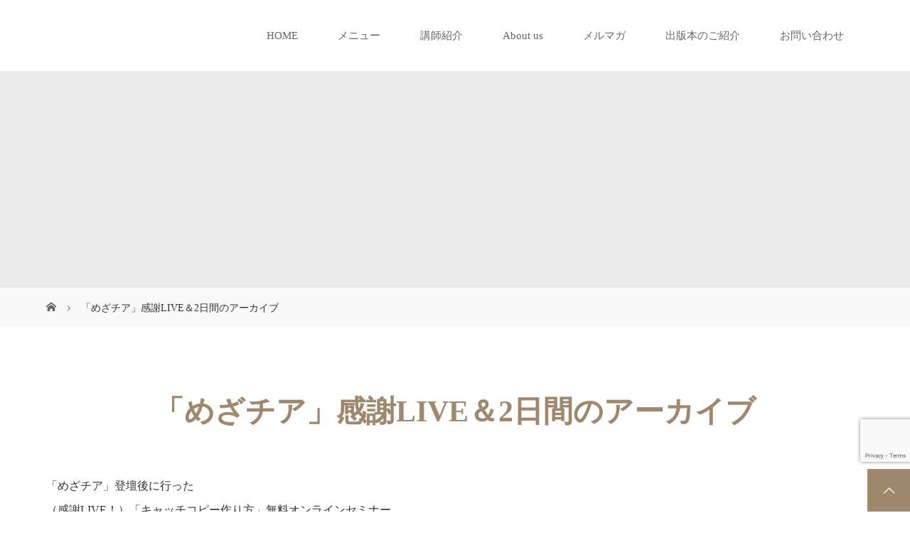

--- FILE ---
content_type: text/html; charset=UTF-8
request_url: https://machiko-yoga.com/mezachia_archive_video/
body_size: 11044
content:
<!DOCTYPE html>
<html class="pc" lang="ja">
<head prefix="og: https://ogp.me/ns# fb: https://ogp.me/ns/fb#">
<meta charset="UTF-8">
<meta name="description" content="「めざチア」登壇後に行った（感謝LIVE！）「キャッチコピー作り方」無料オンラインセミナー＆「めざチア」2日間の動画をプレゼントさせて下さいね！↓　↓　↓１）(感謝LIVEアーカイブ)「キャッチコピー作り方」無料オンライ...">
<meta name="viewport" content="width=device-width">
<meta property="og:type" content="article">
<meta property="og:url" content="https://machiko-yoga.com/mezachia_archive_video/">
<meta property="og:title" content="「めざチア」感謝LIVE＆2日間のアーカイブ &#8211; ビジネスコンサルタント福添 真知子 Official site">
<meta property="og:description" content="「めざチア」登壇後に行った（感謝LIVE！）「キャッチコピー作り方」無料オンラインセミナー＆「めざチア」2日間の動画をプレゼントさせて下さいね！↓　↓　↓１）(感謝LIVEアーカイブ)「キャッチコピー作り方」無料オンライ...">
<meta property="og:site_name" content="ビジネスコンサルタント福添 真知子 Official site">
<meta property="og:image" content="https://machiko-yoga.com/wp-content/uploads/2020/07/64658e03388bcde99c4e34913a7500b6.jpg">
<meta property="og:image:secure_url" content="https://machiko-yoga.com/wp-content/uploads/2020/07/64658e03388bcde99c4e34913a7500b6.jpg"> 
<meta property="og:image:width" content="1366"> 
<meta property="og:image:height" content="768">
<meta name="twitter:card" content="summary">
<meta name="twitter:title" content="「めざチア」感謝LIVE＆2日間のアーカイブ &#8211; ビジネスコンサルタント福添 真知子 Official site">
<meta property="twitter:description" content="「めざチア」登壇後に行った（感謝LIVE！）「キャッチコピー作り方」無料オンラインセミナー＆「めざチア」2日間の動画をプレゼントさせて下さいね！↓　↓　↓１）(感謝LIVEアーカイブ)「キャッチコピー作り方」無料オンライ...">
<meta name="twitter:image:src" content="https://machiko-yoga.com/wp-content/uploads/2020/07/64658e03388bcde99c4e34913a7500b6.jpg">
<title>「めざチア」感謝LIVE＆2日間のアーカイブ | ビジネスコンサルタント福添 真知子 Official site</title>
<!--[if lt IE 9]>
<script src="https://machiko-yoga.com/wp-content/themes/story_tcd041/js/html5.js"></script>
<![endif]-->
<link rel="shortcut icon" href="http://machiko-yoga.com/wp-content/uploads/tcd-w/fabicon1.png">
<meta name='robots' content='max-image-preview:large' />
<style>img:is([sizes="auto" i], [sizes^="auto," i]) { contain-intrinsic-size: 3000px 1500px }</style>
<link rel='dns-prefetch' href='//www.googletagmanager.com' />
<link rel="preconnect" href="https://fonts.googleapis.com">
<link rel="preconnect" href="https://fonts.gstatic.com" crossorigin>
<link href="https://fonts.googleapis.com/css2?family=Noto+Sans+JP:wght@400;600" rel="stylesheet">
<link rel='stylesheet' id='wp-block-library-css' href='//machiko-yoga.com/wp-content/cache/wpfc-minified/5h391hc/5y20d.css' type='text/css' media='all' />
<style id='wp-block-library-inline-css' type='text/css'>
/* VK Color Palettes */
</style>
<style id='classic-theme-styles-inline-css' type='text/css'>
/*! This file is auto-generated */
.wp-block-button__link{color:#fff;background-color:#32373c;border-radius:9999px;box-shadow:none;text-decoration:none;padding:calc(.667em + 2px) calc(1.333em + 2px);font-size:1.125em}.wp-block-file__button{background:#32373c;color:#fff;text-decoration:none}
</style>
<style id='global-styles-inline-css' type='text/css'>
:root{--wp--preset--aspect-ratio--square: 1;--wp--preset--aspect-ratio--4-3: 4/3;--wp--preset--aspect-ratio--3-4: 3/4;--wp--preset--aspect-ratio--3-2: 3/2;--wp--preset--aspect-ratio--2-3: 2/3;--wp--preset--aspect-ratio--16-9: 16/9;--wp--preset--aspect-ratio--9-16: 9/16;--wp--preset--color--black: #000000;--wp--preset--color--cyan-bluish-gray: #abb8c3;--wp--preset--color--white: #ffffff;--wp--preset--color--pale-pink: #f78da7;--wp--preset--color--vivid-red: #cf2e2e;--wp--preset--color--luminous-vivid-orange: #ff6900;--wp--preset--color--luminous-vivid-amber: #fcb900;--wp--preset--color--light-green-cyan: #7bdcb5;--wp--preset--color--vivid-green-cyan: #00d084;--wp--preset--color--pale-cyan-blue: #8ed1fc;--wp--preset--color--vivid-cyan-blue: #0693e3;--wp--preset--color--vivid-purple: #9b51e0;--wp--preset--gradient--vivid-cyan-blue-to-vivid-purple: linear-gradient(135deg,rgba(6,147,227,1) 0%,rgb(155,81,224) 100%);--wp--preset--gradient--light-green-cyan-to-vivid-green-cyan: linear-gradient(135deg,rgb(122,220,180) 0%,rgb(0,208,130) 100%);--wp--preset--gradient--luminous-vivid-amber-to-luminous-vivid-orange: linear-gradient(135deg,rgba(252,185,0,1) 0%,rgba(255,105,0,1) 100%);--wp--preset--gradient--luminous-vivid-orange-to-vivid-red: linear-gradient(135deg,rgba(255,105,0,1) 0%,rgb(207,46,46) 100%);--wp--preset--gradient--very-light-gray-to-cyan-bluish-gray: linear-gradient(135deg,rgb(238,238,238) 0%,rgb(169,184,195) 100%);--wp--preset--gradient--cool-to-warm-spectrum: linear-gradient(135deg,rgb(74,234,220) 0%,rgb(151,120,209) 20%,rgb(207,42,186) 40%,rgb(238,44,130) 60%,rgb(251,105,98) 80%,rgb(254,248,76) 100%);--wp--preset--gradient--blush-light-purple: linear-gradient(135deg,rgb(255,206,236) 0%,rgb(152,150,240) 100%);--wp--preset--gradient--blush-bordeaux: linear-gradient(135deg,rgb(254,205,165) 0%,rgb(254,45,45) 50%,rgb(107,0,62) 100%);--wp--preset--gradient--luminous-dusk: linear-gradient(135deg,rgb(255,203,112) 0%,rgb(199,81,192) 50%,rgb(65,88,208) 100%);--wp--preset--gradient--pale-ocean: linear-gradient(135deg,rgb(255,245,203) 0%,rgb(182,227,212) 50%,rgb(51,167,181) 100%);--wp--preset--gradient--electric-grass: linear-gradient(135deg,rgb(202,248,128) 0%,rgb(113,206,126) 100%);--wp--preset--gradient--midnight: linear-gradient(135deg,rgb(2,3,129) 0%,rgb(40,116,252) 100%);--wp--preset--font-size--small: 13px;--wp--preset--font-size--medium: 20px;--wp--preset--font-size--large: 36px;--wp--preset--font-size--x-large: 42px;--wp--preset--spacing--20: 0.44rem;--wp--preset--spacing--30: 0.67rem;--wp--preset--spacing--40: 1rem;--wp--preset--spacing--50: 1.5rem;--wp--preset--spacing--60: 2.25rem;--wp--preset--spacing--70: 3.38rem;--wp--preset--spacing--80: 5.06rem;--wp--preset--shadow--natural: 6px 6px 9px rgba(0, 0, 0, 0.2);--wp--preset--shadow--deep: 12px 12px 50px rgba(0, 0, 0, 0.4);--wp--preset--shadow--sharp: 6px 6px 0px rgba(0, 0, 0, 0.2);--wp--preset--shadow--outlined: 6px 6px 0px -3px rgba(255, 255, 255, 1), 6px 6px rgba(0, 0, 0, 1);--wp--preset--shadow--crisp: 6px 6px 0px rgba(0, 0, 0, 1);}:where(.is-layout-flex){gap: 0.5em;}:where(.is-layout-grid){gap: 0.5em;}body .is-layout-flex{display: flex;}.is-layout-flex{flex-wrap: wrap;align-items: center;}.is-layout-flex > :is(*, div){margin: 0;}body .is-layout-grid{display: grid;}.is-layout-grid > :is(*, div){margin: 0;}:where(.wp-block-columns.is-layout-flex){gap: 2em;}:where(.wp-block-columns.is-layout-grid){gap: 2em;}:where(.wp-block-post-template.is-layout-flex){gap: 1.25em;}:where(.wp-block-post-template.is-layout-grid){gap: 1.25em;}.has-black-color{color: var(--wp--preset--color--black) !important;}.has-cyan-bluish-gray-color{color: var(--wp--preset--color--cyan-bluish-gray) !important;}.has-white-color{color: var(--wp--preset--color--white) !important;}.has-pale-pink-color{color: var(--wp--preset--color--pale-pink) !important;}.has-vivid-red-color{color: var(--wp--preset--color--vivid-red) !important;}.has-luminous-vivid-orange-color{color: var(--wp--preset--color--luminous-vivid-orange) !important;}.has-luminous-vivid-amber-color{color: var(--wp--preset--color--luminous-vivid-amber) !important;}.has-light-green-cyan-color{color: var(--wp--preset--color--light-green-cyan) !important;}.has-vivid-green-cyan-color{color: var(--wp--preset--color--vivid-green-cyan) !important;}.has-pale-cyan-blue-color{color: var(--wp--preset--color--pale-cyan-blue) !important;}.has-vivid-cyan-blue-color{color: var(--wp--preset--color--vivid-cyan-blue) !important;}.has-vivid-purple-color{color: var(--wp--preset--color--vivid-purple) !important;}.has-black-background-color{background-color: var(--wp--preset--color--black) !important;}.has-cyan-bluish-gray-background-color{background-color: var(--wp--preset--color--cyan-bluish-gray) !important;}.has-white-background-color{background-color: var(--wp--preset--color--white) !important;}.has-pale-pink-background-color{background-color: var(--wp--preset--color--pale-pink) !important;}.has-vivid-red-background-color{background-color: var(--wp--preset--color--vivid-red) !important;}.has-luminous-vivid-orange-background-color{background-color: var(--wp--preset--color--luminous-vivid-orange) !important;}.has-luminous-vivid-amber-background-color{background-color: var(--wp--preset--color--luminous-vivid-amber) !important;}.has-light-green-cyan-background-color{background-color: var(--wp--preset--color--light-green-cyan) !important;}.has-vivid-green-cyan-background-color{background-color: var(--wp--preset--color--vivid-green-cyan) !important;}.has-pale-cyan-blue-background-color{background-color: var(--wp--preset--color--pale-cyan-blue) !important;}.has-vivid-cyan-blue-background-color{background-color: var(--wp--preset--color--vivid-cyan-blue) !important;}.has-vivid-purple-background-color{background-color: var(--wp--preset--color--vivid-purple) !important;}.has-black-border-color{border-color: var(--wp--preset--color--black) !important;}.has-cyan-bluish-gray-border-color{border-color: var(--wp--preset--color--cyan-bluish-gray) !important;}.has-white-border-color{border-color: var(--wp--preset--color--white) !important;}.has-pale-pink-border-color{border-color: var(--wp--preset--color--pale-pink) !important;}.has-vivid-red-border-color{border-color: var(--wp--preset--color--vivid-red) !important;}.has-luminous-vivid-orange-border-color{border-color: var(--wp--preset--color--luminous-vivid-orange) !important;}.has-luminous-vivid-amber-border-color{border-color: var(--wp--preset--color--luminous-vivid-amber) !important;}.has-light-green-cyan-border-color{border-color: var(--wp--preset--color--light-green-cyan) !important;}.has-vivid-green-cyan-border-color{border-color: var(--wp--preset--color--vivid-green-cyan) !important;}.has-pale-cyan-blue-border-color{border-color: var(--wp--preset--color--pale-cyan-blue) !important;}.has-vivid-cyan-blue-border-color{border-color: var(--wp--preset--color--vivid-cyan-blue) !important;}.has-vivid-purple-border-color{border-color: var(--wp--preset--color--vivid-purple) !important;}.has-vivid-cyan-blue-to-vivid-purple-gradient-background{background: var(--wp--preset--gradient--vivid-cyan-blue-to-vivid-purple) !important;}.has-light-green-cyan-to-vivid-green-cyan-gradient-background{background: var(--wp--preset--gradient--light-green-cyan-to-vivid-green-cyan) !important;}.has-luminous-vivid-amber-to-luminous-vivid-orange-gradient-background{background: var(--wp--preset--gradient--luminous-vivid-amber-to-luminous-vivid-orange) !important;}.has-luminous-vivid-orange-to-vivid-red-gradient-background{background: var(--wp--preset--gradient--luminous-vivid-orange-to-vivid-red) !important;}.has-very-light-gray-to-cyan-bluish-gray-gradient-background{background: var(--wp--preset--gradient--very-light-gray-to-cyan-bluish-gray) !important;}.has-cool-to-warm-spectrum-gradient-background{background: var(--wp--preset--gradient--cool-to-warm-spectrum) !important;}.has-blush-light-purple-gradient-background{background: var(--wp--preset--gradient--blush-light-purple) !important;}.has-blush-bordeaux-gradient-background{background: var(--wp--preset--gradient--blush-bordeaux) !important;}.has-luminous-dusk-gradient-background{background: var(--wp--preset--gradient--luminous-dusk) !important;}.has-pale-ocean-gradient-background{background: var(--wp--preset--gradient--pale-ocean) !important;}.has-electric-grass-gradient-background{background: var(--wp--preset--gradient--electric-grass) !important;}.has-midnight-gradient-background{background: var(--wp--preset--gradient--midnight) !important;}.has-small-font-size{font-size: var(--wp--preset--font-size--small) !important;}.has-medium-font-size{font-size: var(--wp--preset--font-size--medium) !important;}.has-large-font-size{font-size: var(--wp--preset--font-size--large) !important;}.has-x-large-font-size{font-size: var(--wp--preset--font-size--x-large) !important;}
:where(.wp-block-post-template.is-layout-flex){gap: 1.25em;}:where(.wp-block-post-template.is-layout-grid){gap: 1.25em;}
:where(.wp-block-columns.is-layout-flex){gap: 2em;}:where(.wp-block-columns.is-layout-grid){gap: 2em;}
:root :where(.wp-block-pullquote){font-size: 1.5em;line-height: 1.6;}
</style>
<link rel='stylesheet' id='contact-form-7-css' href='//machiko-yoga.com/wp-content/cache/wpfc-minified/7b29dcxt/5y20d.css' type='text/css' media='all' />
<link rel='stylesheet' id='toc-screen-css' href='//machiko-yoga.com/wp-content/cache/wpfc-minified/eewsezjp/5y20d.css' type='text/css' media='all' />
<style id='toc-screen-inline-css' type='text/css'>
div#toc_container {background: #f9f9f9;border: 1px solid #aaaaaa;}div#toc_container p.toc_title {color: #000000;}div#toc_container p.toc_title a,div#toc_container ul.toc_list a {color: #000000;}div#toc_container p.toc_title a:hover,div#toc_container ul.toc_list a:hover {color: #b79265;}div#toc_container p.toc_title a:hover,div#toc_container ul.toc_list a:hover {color: #b79265;}div#toc_container p.toc_title a:visited,div#toc_container ul.toc_list a:visited {color: #748551;}
</style>
<link rel='stylesheet' id='vk-components-style-css' href='//machiko-yoga.com/wp-content/cache/wpfc-minified/2yj6jgt0/5y20d.css' type='text/css' media='all' />
<link rel='stylesheet' id='vk-swiper-style-css' href='//machiko-yoga.com/wp-content/cache/wpfc-minified/d4gek68u/5y20d.css' type='text/css' media='all' />
<link rel='stylesheet' id='vkblocks-bootstrap-css' href='//machiko-yoga.com/wp-content/cache/wpfc-minified/2qtp0p0s/5y20d.css' type='text/css' media='all' />
<link rel='stylesheet' id='parent-style-css' href='//machiko-yoga.com/wp-content/cache/wpfc-minified/9h4htuur/5y20d.css' type='text/css' media='all' />
<link rel='stylesheet' id='child-style-css' href='//machiko-yoga.com/wp-content/cache/wpfc-minified/f2fcb6rj/5y20d.css' type='text/css' media='all' />
<link rel='stylesheet' id='story-slick-css' href='//machiko-yoga.com/wp-content/cache/wpfc-minified/d7u7wx6f/5y20d.css' type='text/css' media='all' />
<link rel='stylesheet' id='story-slick-theme-css' href='//machiko-yoga.com/wp-content/cache/wpfc-minified/md2az2v0/5y20d.css' type='text/css' media='all' />
<link rel='stylesheet' id='story-style-css' href='//machiko-yoga.com/wp-content/cache/wpfc-minified/f2fcb6rj/5y20d.css' type='text/css' media='all' />
<link rel='stylesheet' id='story-responsive-css' href='//machiko-yoga.com/wp-content/cache/wpfc-minified/jzr5sg52/5y20d.css' type='text/css' media='all' />
<link rel='stylesheet' id='story-footer-bar-css' href='//machiko-yoga.com/wp-content/cache/wpfc-minified/216hmcse/5y20d.css' type='text/css' media='all' />
<link rel='stylesheet' id='story-button-css' href='//machiko-yoga.com/wp-content/cache/wpfc-minified/6xdvotx2/5y20d.css' type='text/css' media='all' />
<link rel='stylesheet' id='design-plus-css' href='//machiko-yoga.com/wp-content/cache/wpfc-minified/8x5up366/4m6t8.css' type='text/css' media='all' />
<link rel='stylesheet' id='vk-blocks-build-css-css' href='//machiko-yoga.com/wp-content/cache/wpfc-minified/m9q275ol/5y20d.css' type='text/css' media='all' />
<style id='vk-blocks-build-css-inline-css' type='text/css'>
:root {--vk_flow-arrow: url(https://machiko-yoga.com/wp-content/plugins/vk-blocks/inc/vk-blocks/images/arrow_bottom.svg);--vk_image-mask-circle: url(https://machiko-yoga.com/wp-content/plugins/vk-blocks/inc/vk-blocks/images/circle.svg);--vk_image-mask-wave01: url(https://machiko-yoga.com/wp-content/plugins/vk-blocks/inc/vk-blocks/images/wave01.svg);--vk_image-mask-wave02: url(https://machiko-yoga.com/wp-content/plugins/vk-blocks/inc/vk-blocks/images/wave02.svg);--vk_image-mask-wave03: url(https://machiko-yoga.com/wp-content/plugins/vk-blocks/inc/vk-blocks/images/wave03.svg);--vk_image-mask-wave04: url(https://machiko-yoga.com/wp-content/plugins/vk-blocks/inc/vk-blocks/images/wave04.svg);}
:root { --vk-size-text: 16px; /* --vk-color-primary is deprecated. */ --vk-color-primary:#337ab7; }
:root {
--vk-balloon-border-width:1px;
--vk-balloon-speech-offset:-12px;
}
</style>
<link rel='stylesheet' id='vk-font-awesome-css' href='//machiko-yoga.com/wp-content/cache/wpfc-minified/d3ad67s/5y20d.css' type='text/css' media='all' />
<style>:root {
--tcd-font-type1: Arial,"Hiragino Sans","Yu Gothic Medium","Meiryo",sans-serif;
--tcd-font-type2: "Times New Roman",Times,"Yu Mincho","游明朝","游明朝体","Hiragino Mincho Pro",serif;
--tcd-font-type3: Palatino,"Yu Kyokasho","游教科書体","UD デジタル 教科書体 N","游明朝","游明朝体","Hiragino Mincho Pro","Meiryo",serif;
--tcd-font-type-logo: "Noto Sans JP",sans-serif;
}</style>
<script type="text/javascript" src="https://machiko-yoga.com/wp-includes/js/jquery/jquery.min.js" id="jquery-core-js"></script>
<script type="text/javascript" src="https://machiko-yoga.com/wp-includes/js/jquery/jquery-migrate.min.js" id="jquery-migrate-js"></script>
<script type="text/javascript" src="https://machiko-yoga.com/wp-content/themes/story_tcd041/js/slick.min.js" id="story-slick-js"></script>
<script type="text/javascript" src="https://machiko-yoga.com/wp-content/themes/story_tcd041/js/functions.js" id="story-script-js"></script>
<script type="text/javascript" src="https://machiko-yoga.com/wp-content/themes/story_tcd041/js/responsive.js" id="story-responsive-js"></script>
<!-- Site Kit によって追加された Google タグ（gtag.js）スニペット -->
<!-- Google アナリティクス スニペット (Site Kit が追加) -->
<script type="text/javascript" src="https://www.googletagmanager.com/gtag/js?id=GT-5TW4462" id="google_gtagjs-js" async></script>
<script type="text/javascript" id="google_gtagjs-js-after">
/* <![CDATA[ */
window.dataLayer = window.dataLayer || [];function gtag(){dataLayer.push(arguments);}
gtag("set","linker",{"domains":["machiko-yoga.com"]});
gtag("js", new Date());
gtag("set", "developer_id.dZTNiMT", true);
gtag("config", "GT-5TW4462");
/* ]]> */
</script>
<!-- Site Kit によって追加された終了 Google タグ（gtag.js）スニペット -->
<link rel="https://api.w.org/" href="https://machiko-yoga.com/wp-json/" /><link rel="alternate" title="JSON" type="application/json" href="https://machiko-yoga.com/wp-json/wp/v2/pages/3900" /><link rel="EditURI" type="application/rsd+xml" title="RSD" href="https://machiko-yoga.com/xmlrpc.php?rsd" />
<link rel="canonical" href="https://machiko-yoga.com/mezachia_archive_video/" />
<link rel='shortlink' href='https://machiko-yoga.com/?p=3900' />
<link rel="alternate" title="oEmbed (JSON)" type="application/json+oembed" href="https://machiko-yoga.com/wp-json/oembed/1.0/embed?url=https%3A%2F%2Fmachiko-yoga.com%2Fmezachia_archive_video%2F" />
<link rel="alternate" title="oEmbed (XML)" type="text/xml+oembed" href="https://machiko-yoga.com/wp-json/oembed/1.0/embed?url=https%3A%2F%2Fmachiko-yoga.com%2Fmezachia_archive_video%2F&#038;format=xml" />
<meta name="generator" content="Site Kit by Google 1.145.0" /><meta name="generator" content="Elementor 3.26.4; features: additional_custom_breakpoints; settings: css_print_method-external, google_font-enabled, font_display-auto">
<style type="text/css">
</style>
<style>
.e-con.e-parent:nth-of-type(n+4):not(.e-lazyloaded):not(.e-no-lazyload),
.e-con.e-parent:nth-of-type(n+4):not(.e-lazyloaded):not(.e-no-lazyload) * {
background-image: none !important;
}
@media screen and (max-height: 1024px) {
.e-con.e-parent:nth-of-type(n+3):not(.e-lazyloaded):not(.e-no-lazyload),
.e-con.e-parent:nth-of-type(n+3):not(.e-lazyloaded):not(.e-no-lazyload) * {
background-image: none !important;
}
}
@media screen and (max-height: 640px) {
.e-con.e-parent:nth-of-type(n+2):not(.e-lazyloaded):not(.e-no-lazyload),
.e-con.e-parent:nth-of-type(n+2):not(.e-lazyloaded):not(.e-no-lazyload) * {
background-image: none !important;
}
}
</style>
<!-- Google タグ マネージャー スニペット (Site Kit が追加) -->
<script type="text/javascript">
/* <![CDATA[ */
( function( w, d, s, l, i ) {
w[l] = w[l] || [];
w[l].push( {'gtm.start': new Date().getTime(), event: 'gtm.js'} );
var f = d.getElementsByTagName( s )[0],
j = d.createElement( s ), dl = l != 'dataLayer' ? '&l=' + l : '';
j.async = true;
j.src = 'https://www.googletagmanager.com/gtm.js?id=' + i + dl;
f.parentNode.insertBefore( j, f );
} )( window, document, 'script', 'dataLayer', 'GTM-5KP786QJ' );
/* ]]> */
</script>
<!-- (ここまで) Google タグ マネージャー スニペット (Site Kit が追加) -->
<style type="text/css" id="wp-custom-css">
/*
ここに独自の CSS を追加することができます。
詳しくは上のヘルプアイコンをクリックしてください。
*/
div.content02, fade01, fade02 {
background: #c1ab8f;
}
.headline-font-type {
text-align: center;
}
.post-content h2 {
padding: 5px 0px 8px 8px;
font-size:25px;
font-weight: bold;
border-bottom-color: #000066;
border-left-color: #000066;
border-bottom-width: 2px;
border-left-width: 8px;
border-bottom-style: solid;
border-left-style: solid;
}
.post-content h3 {
font-size:22px;
padding: 0.8em 10px;
border-top: solid 1px #000066;
border-bottom: solid 1px #000066;
}
.post-content h4 {
background: #ff5fa2;
color:#fff;
padding: 0.5em;
}
.post-content .style4b {
padding: .9em 11px .8em;
}
.post-content .style4a {
border-left: 0px solid #222;
}
.post-content h5 {
color: #ff5fa2;
border-bottom: solid 1px #ff5fa2;
padding: 5px 0px 8px 8px;
}
.post-content .style5b{
color: #000000;
background: #c5b8a6;
}
img:hover {
transition: 1.0s ;
opacity: 0.5 ;
}
.post-content p {
margin: 0 0 2px 0;
}
.global-nav {
font-size: 15px;
}
.wpcf7 {
border: none;
background:none;
}
/* オンラインプログラムLP CSS */
.page-id-3653 h4{
background-color: transparent;
color: #414141;
}
.page-id-3653 .post-content p{
margin: 0 0 2em 0;
}
.page-id-3653 .post-content h1, .post-content h2{
margin: 0 0 10px 0;
padding: 10px 0 0 0;
}
.page-id-2393 h4{
background-color: transparent;
color: #414141;
}
.page-id-2393 .post-content p{
margin: 0 0 2em 0;
}
.page-id-2393 img:hover {
opacity: 1 ;
}
.page-id-2393 .post-content h1, .post-content h2{
margin: 0 0 10px 0;
padding: 10px 0 0 0;
}
/*通常価格版LPCSS*/
.page-id-2809 img:hover {
opacity: 1 ;
}
.page-id-2809 h4{
background-color: transparent;
color: #414141;
}
.page-id-2809 .post-content p{
margin: 0 0 2em 0;
}
.page-id-2809 img:hover {
opacity: 1 ;
}
.page-id-2809 .post-content h1, .post-content h2{
margin: 0 0 10px 0;
padding: 10px 0 0 0;
}
@media only screen and (max-width: 767px) {
.top-slider .top-slider-item:nth-of-type(1) span {
margin-left: -200px;
padding-left: 200px;
}
.top-slider-content {
top: 200px;
bottom: 25px;
}
.content01-title .headline-font-type {
font-size:24px;
}
.content02-text {
font-size: 16px;
}
.content02-button {
font-size: 16px;
}
.content02-button {
font-size: 16px;
width: 250px;
height: 40px;
}
.column-layout03-text {
font-size: 16px;
}
.align1 {
font-size: 14px;
}
.footer-widget-title {
font-size: 16px;
}
.footer-widget li {
font-size: 14px;
}
.top-slider-content-inner {
background-color: rgba(255, 255, 255, 0.82);
}
}
body {
color: #333;
}
#amelia-booking-wrap h2{
border-bottom:none;
border-left:none;}
#amelia-booking-wrap h4{
background:none;}
</style>
<style>
.content02-button:hover, .button a:hover, .global-nav .sub-menu a:hover, .content02-button:hover, .footer-bar01, .copyright, .nav-links02-previous a, .nav-links02-next a, .pagetop a, #submit_comment:hover, .page-links a:hover, .page-links > span, .pw_form input[type="submit"]:hover, .post-password-form input[type="submit"]:hover, #post_pagination p, #post_pagination a:hover, .page_navi span.current, .page_navi a:hover { 
background: #9F886E; 
}
.pb_slider .slick-prev:active, .pb_slider .slick-prev:focus, .pb_slider .slick-prev:hover {
background: #9F886E url(https://machiko-yoga.com/wp-content/themes/story_tcd041/pagebuilder/assets/img/slider_arrow1.png) no-repeat 23px; 
}
.pb_slider .slick-next:active, .pb_slider .slick-next:focus, .pb_slider .slick-next:hover {
background: #9F886E url(https://machiko-yoga.com/wp-content/themes/story_tcd041/pagebuilder/assets/img/slider_arrow2.png) no-repeat 25px 23px; 
}
#comment_textarea textarea:focus, #guest_info input:focus, #comment_textarea textarea:focus { 
border: 1px solid #9F886E; 
}
.archive-title, .article01-title a, .article02-title a, .article03-title, .article03-category-item:hover, .article05-category-item:hover, .article04-title, .article05-title, .article06-title, .article06-category-item:hover, .column-layout01-title, .column-layout01-title, .column-layout02-title, .column-layout03-title, .column-layout04-title, .column-layout05-title, .column-layout02-title, .column-layout03-title, .column-layout04-title, .column-layout05-title, .content01-title, .content02-button, .content03-title, .content04-title, .footer-gallery-title, .global-nav a:hover,  .global-nav .current-menu-item > a, .headline-primary, .nav-links01-previous a:hover, .nav-links01-next a:hover, .post-title, .styled-post-list1-title:hover, .top-slider-content-inner:after, .breadcrumb a:hover, .article07-title, .post-category a:hover, .post-meta-box a:hover, .post-content a, .color_headline, .custom-html-widget a, .side_widget a:hover {
color: #9F886E;
}
.content02, .gallery01_single .slick-arrow:hover, .global-nav .sub-menu a, .headline-bar, .side_widget.widget_block .wp-block-heading, .nav-links02-next a:hover, .nav-links02-previous a:hover, .pagetop a:hover, .top-slider-nav li.active a, .top-slider-nav li:hover a {
background: #C5B8A8;
}
.social-nav-item a:hover:before {
color: #C5B8A8;
}
.article01-title a:hover, .article02-title a:hover, .article03 a:hover .article03-title, .article04 a:hover .article04-title, .article07 a:hover .article07-title, .post-content a:hover, .headline-link:hover, .custom-html-widget a:hover {
color: #73604A;
}
@media only screen and (max-width: 991px) {
.copyright {
background: #9F886E;
}
}
@media only screen and (max-width: 1200px) {
.global-nav a, .global-nav a:hover {
background: #C5B8A8;
}
.global-nav .sub-menu a {
background: #9F886E;
}
}
.headline-font-type {
font-family: var(--tcd-font-type2);
}
.rich_font_logo { font-family: var(--tcd-font-type-logo); font-weight: bold !important;}
a:hover .thumbnail01 img, .thumbnail01 img:hover {
-moz-transform: scale(1.2); -ms-transform: scale(1.2); -o-transform: scale(1.2); -webkit-transform: scale(1.2); transform: scale(1.2); }
.global-nav > ul > li > a {
color: #666666;
}
.article06 a:hover:before {
background: rgba(255, 255, 255, 0.9);
}
.footer-nav-wrapper:before {
background-color: rgba(159, 136, 110, 0.8);
}
.wp-block-button__link {
background-color: #9F886E;
}
.post-content a {
color: #fff;
}
.post-content h2 {
padding: 5px 5px 5px 8px;
}
.grecaptcha-badge {
bottom: 70px !important ;
}
</style>
<!-- Global site tag (gtag.js) - Google Analytics -->
<script async src="https://www.googletagmanager.com/gtag/js?id=UA-113625076-1"></script>
<script>
window.dataLayer = window.dataLayer || [];
function gtag(){dataLayer.push(arguments);}
gtag('js', new Date());
gtag('config', 'UA-113625076-1');
</script>
</head>
<body class="wp-singular page-template-default page page-id-3900 wp-embed-responsive wp-theme-story_tcd041 wp-child-theme-story_tcd041-chlid fa_v6_css vk-blocks font-2 elementor-default elementor-kit-1865">
<header class="header">
<div class="header-bar " style="background-color: #FFFFFF; color: #666666;">
<div class="header-bar-inner inner">
<div class="logo logo-image"><a href="https://machiko-yoga.com/" data-label="ビジネスコンサルタント福添 真知子 Official site"><img class="h_logo" src="https://machiko-yoga.com/wp-content/uploads/2025/03/logo.none_.png" alt="ビジネスコンサルタント福添 真知子 Official site"></a></div>
<a href="#" id="global-nav-button" class="global-nav-button"></a>
<nav id="global-nav" class="global-nav"><ul id="menu-%e3%82%b0%e3%83%ad%e3%83%bc%e3%83%90%e3%83%ab%e3%83%a1%e3%83%8b%e3%83%a5%e3%83%bc" class="menu"><li id="menu-item-17" class="menu-item menu-item-type-post_type menu-item-object-page menu-item-home menu-item-17"><a href="https://machiko-yoga.com/"><span></span>HOME</a></li>
<li id="menu-item-194" class="menu-item menu-item-type-custom menu-item-object-custom menu-item-has-children menu-item-194"><a><span></span>メニュー</a>
<ul class="sub-menu">
<li id="menu-item-49" class="menu-item menu-item-type-post_type menu-item-object-page menu-item-49"><a href="https://machiko-yoga.com/seminar/"><span></span>セミナーご案内</a></li>
<li id="menu-item-3134" class="menu-item menu-item-type-post_type menu-item-object-page menu-item-3134"><a href="https://machiko-yoga.com/online-materials/"><span></span>オンライン教材</a></li>
<li id="menu-item-6874" class="menu-item menu-item-type-custom menu-item-object-custom menu-item-6874"><a href="https://machiko-yoga.com/business-mind3/"><span></span>アップグレードアカデミー</a></li>
</ul>
</li>
<li id="menu-item-51" class="menu-item menu-item-type-post_type menu-item-object-page menu-item-51"><a href="https://machiko-yoga.com/profile/"><span></span>講師紹介</a></li>
<li id="menu-item-18" class="menu-item menu-item-type-custom menu-item-object-custom menu-item-18"><a target="_blank" href="https://machiko-yoga.com/about-us/"><span></span>About us</a></li>
<li id="menu-item-3194" class="menu-item menu-item-type-custom menu-item-object-custom menu-item-3194"><a href="https://machiko-yoga.com/upgrade0/"><span></span>メルマガ</a></li>
<li id="menu-item-214" class="menu-item menu-item-type-post_type menu-item-object-page menu-item-214"><a href="https://machiko-yoga.com/publishingbook/"><span></span>出版本のご紹介</a></li>
<li id="menu-item-81" class="menu-item menu-item-type-post_type menu-item-object-page menu-item-81"><a href="https://machiko-yoga.com/contact/"><span></span>お問い合わせ</a></li>
</ul></nav>					</div>
</div>
<div class="signage" style="background-image: url();">
</div>
<div class="breadcrumb-wrapper">
<ul class="breadcrumb inner" itemscope itemtype="https://schema.org/BreadcrumbList">
<li class="home" itemprop="itemListElement" itemscope itemtype="https://schema.org/ListItem">
<a href="https://machiko-yoga.com/" itemprop="item">
<span itemprop="name">HOME</span>
</a>
<meta itemprop="position" content="1" />
</li>
<li class="last" itemprop="itemListElement" itemscope itemtype="https://schema.org/ListItem"><span itemprop="name">「めざチア」感謝LIVE＆2日間のアーカイブ</span><meta itemprop="position" content="2"></li>
</ul>
</div>
</header>
<div class="main">
<div class="inner">
<div class="post-header">
<h1 class="post-title headline-font-type">「めざチア」感謝LIVE＆2日間のアーカイブ</h1>		</div>
<div class="clearfix flex_layout">
<div class="primary fleft">
<div class="post-content">
<p>「めざチア」登壇後に行った</p>
<p>（感謝LIVE！）「キャッチコピー作り方」無料オンラインセミナー<br />
＆<br />
「めざチア」2日間の動画</p>
<p>をプレゼントさせて下さいね！</p>
<p>↓　↓　↓</p>
<p>１）(感謝LIVEアーカイブ)「キャッチコピー作り方」無料オンラインセミナー</p>
<p><iframe src="https://player.vimeo.com/video/726911804?h=e07568bf1c" width="640" height="360" frameborder="0" allowfullscreen="allowfullscreen"></iframe></p>
<p>＝＝＝＝＝＝＝＝＝＝＝＝＝＝＝＝＝＝＝＝＝＝＝＝＝</p>
<p>２）めざチア1日目（キャッチコピーとは？）</p>
<p><iframe src="https://player.vimeo.com/video/727691299?h=94771f118c" width="640" height="360" frameborder="0" allowfullscreen="allowfullscreen"></iframe></p>
<p>３）めざチア1日目（自己紹介）</p>
<p><iframe src="https://player.vimeo.com/video/727697553?h=b651cd54c9" width="640" height="360" frameborder="0" allowfullscreen="allowfullscreen"></iframe></p>
<p>４）めざチア1日目（キャッチコピーのシンプルな法則）</p>
<p><iframe src="https://player.vimeo.com/video/728631289?h=928aa00771" width="640" height="360" frameborder="0" allowfullscreen="allowfullscreen"></iframe></p>
<p>＝＝＝＝＝＝＝＝＝＝＝＝＝＝＝＝＝＝＝＝＝＝＝＝＝</p>
<p>5）めざチア2日目（自己紹介）</p>
<p><iframe src="https://player.vimeo.com/video/727641756?h=0a08c7a626" width="640" height="360" frameborder="0" allowfullscreen="allowfullscreen"></iframe></p>
<p>6）めざチア2日目（ペルソナが明確化したら出来ること）</p>
<p><iframe src="https://player.vimeo.com/video/727679088?h=9626133294" width="640" height="360" frameborder="0" allowfullscreen="allowfullscreen"></iframe></p>
<p>7）めざチア2日目（キャッチコピー作り7つのヒント）</p>
<p><iframe src="https://player.vimeo.com/video/727682892?h=c21242c787" width="640" height="360" frameborder="0" allowfullscreen="allowfullscreen"></iframe></p>
<p>＝＝＝＝＝＝＝＝＝＝＝＝＝＝＝＝＝＝＝＝＝＝＝＝＝</p>
<p>8）オンラインプログラムのご紹介</p>
<p><iframe src="https://player.vimeo.com/video/726920941?h=f6e29d13fa" width="640" height="360" frameborder="0" allowfullscreen="allowfullscreen"></iframe></p>
<p>■7日間限定 | 特別価格 <strong><span style="color: #000080;"><a style="color: #000080;" href="https://machiko-yoga.com/online-program-special/" target="_blank" rel="noopener">https://machiko-yoga.com/online-program-special/</a></span></strong></p>
</div>
</div>
<div class="secondary fright">
</div>
</div>
</div>
</div>
<footer class="footer footer__type1">
<section class="footer-gallery">
<div class="footer-gallery-title headline-font-type" style="font-size: 30px;"></div>
<div class="footer-gallery-slider">
</div>
</section>
<div class="footer-nav-wrapper" style="background-image: url();">
<div class="footer-nav inner">
<div class="footer-nav-inner">
<div class="footer-widget clearfix widget_nav_menu" id="nav_menu-2">
<div class="footer-widget-title">お知らせ</div><div class="menu-%e3%83%95%e3%83%83%e3%82%bf%e3%83%bc%e3%83%a1%e3%83%8b%e3%83%a5%e3%83%bc%ef%bc%88%ef%bc%91%e5%88%97%e7%9b%ae%ef%bc%89-container"><ul id="menu-%e3%83%95%e3%83%83%e3%82%bf%e3%83%bc%e3%83%a1%e3%83%8b%e3%83%a5%e3%83%bc%ef%bc%88%ef%bc%91%e5%88%97%e7%9b%ae%ef%bc%89" class="menu"><li id="menu-item-147" class="menu-item menu-item-type-custom menu-item-object-custom menu-item-147"><a href="http://machiko-yoga.com/news/">お知らせ記事一覧</a></li>
</ul></div></div>
<div class="footer-widget clearfix widget_nav_menu" id="nav_menu-3">
<div class="footer-widget-title">メニュー</div><div class="menu-%e3%83%95%e3%83%83%e3%82%bf%e3%83%bc%e3%83%a1%e3%83%8b%e3%83%a5%e3%83%bc%ef%bc%88%ef%bc%92%e5%88%97%e7%9b%ae%ef%bc%89-container"><ul id="menu-%e3%83%95%e3%83%83%e3%82%bf%e3%83%bc%e3%83%a1%e3%83%8b%e3%83%a5%e3%83%bc%ef%bc%88%ef%bc%92%e5%88%97%e7%9b%ae%ef%bc%89" class="menu"><li id="menu-item-6731" class="menu-item menu-item-type-custom menu-item-object-custom menu-item-6731"><a href="https://machiko-yoga.com/business-mind3/">体験セッション&#038;説明会</a></li>
<li id="menu-item-3135" class="menu-item menu-item-type-post_type menu-item-object-page menu-item-3135"><a href="https://machiko-yoga.com/online-materials/">オンライン教材</a></li>
<li id="menu-item-6875" class="menu-item menu-item-type-custom menu-item-object-custom menu-item-6875"><a href="https://machiko-yoga.com/business-mind3/">アップグレードアカデミー</a></li>
</ul></div></div>
<div class="footer-widget clearfix widget_nav_menu" id="nav_menu-4">
<div class="footer-widget-title">プロフィール</div><div class="menu-%e3%83%95%e3%83%83%e3%82%bf%e3%83%bc%e3%83%a1%e3%83%8b%e3%83%a5%e3%83%bc%ef%bc%88%ef%bc%93%e5%88%97%e7%9b%ae%ef%bc%89-container"><ul id="menu-%e3%83%95%e3%83%83%e3%82%bf%e3%83%bc%e3%83%a1%e3%83%8b%e3%83%a5%e3%83%bc%ef%bc%88%ef%bc%93%e5%88%97%e7%9b%ae%ef%bc%89" class="menu"><li id="menu-item-91" class="menu-item menu-item-type-post_type menu-item-object-page menu-item-91"><a href="https://machiko-yoga.com/profile/">講師紹介</a></li>
</ul></div></div>
<div class="footer-widget clearfix widget_nav_menu" id="nav_menu-5">
<div class="footer-widget-title">受講者様の声</div><div class="menu-%e3%83%95%e3%83%83%e3%82%bf%e3%83%bc%e3%83%a1%e3%83%8b%e3%83%a5%e3%83%bc%ef%bc%88%ef%bc%94%e5%88%97%e7%9b%ae%ef%bc%89-container"><ul id="menu-%e3%83%95%e3%83%83%e3%82%bf%e3%83%bc%e3%83%a1%e3%83%8b%e3%83%a5%e3%83%bc%ef%bc%88%ef%bc%94%e5%88%97%e7%9b%ae%ef%bc%89" class="menu"><li id="menu-item-142" class="menu-item menu-item-type-custom menu-item-object-custom menu-item-142"><a href="https://www.youtube.com/playlist?list=PLjQ1tehDkwhR6k4IzoxU39qZ-qYtFyTYL">アップグレードアカデミー</a></li>
</ul></div></div>
<div class="footer-widget clearfix widget_nav_menu" id="nav_menu-8">
<div class="footer-widget-title">ブログ</div><div class="menu-%e3%83%95%e3%83%83%e3%82%bf%e3%83%bc%e3%83%a1%e3%83%8b%e3%83%a5%e3%83%bc%ef%bc%88%ef%bc%96%e5%88%97%e7%9b%ae%ef%bc%89-container"><ul id="menu-%e3%83%95%e3%83%83%e3%82%bf%e3%83%bc%e3%83%a1%e3%83%8b%e3%83%a5%e3%83%bc%ef%bc%88%ef%bc%96%e5%88%97%e7%9b%ae%ef%bc%89" class="menu"><li id="menu-item-94" class="menu-item menu-item-type-post_type menu-item-object-page menu-item-94"><a href="https://machiko-yoga.com/blogs/">ブログ記事一覧</a></li>
</ul></div></div>
<div class="footer-widget clearfix widget_nav_menu" id="nav_menu-7">
<div class="footer-widget-title">ご紹介</div><div class="menu-%e3%83%95%e3%83%83%e3%82%bf%e3%83%bc%e3%83%a1%e3%83%8b%e3%83%a5%e3%83%bc%ef%bc%88%ef%bc%95%e5%88%97%e7%9b%ae%ef%bc%89-container"><ul id="menu-%e3%83%95%e3%83%83%e3%82%bf%e3%83%bc%e3%83%a1%e3%83%8b%e3%83%a5%e3%83%bc%ef%bc%88%ef%bc%95%e5%88%97%e7%9b%ae%ef%bc%89" class="menu"><li id="menu-item-93" class="menu-item menu-item-type-custom menu-item-object-custom menu-item-93"><a href="https://machiko-yoga.com/upgrade0/">メルマガ</a></li>
<li id="menu-item-6745" class="menu-item menu-item-type-custom menu-item-object-custom menu-item-6745"><a href="https://machiko-yoga.com/about-us/">About us</a></li>
<li id="menu-item-6746" class="menu-item menu-item-type-custom menu-item-object-custom menu-item-6746"><a href="https://ameblo.jp/yogini-mck">Ameblo</a></li>
<li id="menu-item-215" class="menu-item menu-item-type-post_type menu-item-object-page menu-item-215"><a href="https://machiko-yoga.com/publishingbook/">出版本</a></li>
</ul></div></div>
<div class="footer-widget clearfix widget_nav_menu" id="nav_menu-6">
<div class="footer-widget-title">CONTACT</div><div class="menu-%e3%83%95%e3%83%83%e3%82%bf%e3%83%bc%e3%83%a1%e3%83%8b%e3%83%a5%e3%83%bc%ef%bc%88%ef%bc%97%e5%88%97%e7%9b%ae%ef%bc%89-container"><ul id="menu-%e3%83%95%e3%83%83%e3%82%bf%e3%83%bc%e3%83%a1%e3%83%8b%e3%83%a5%e3%83%bc%ef%bc%88%ef%bc%97%e5%88%97%e7%9b%ae%ef%bc%89" class="menu"><li id="menu-item-92" class="menu-item menu-item-type-post_type menu-item-object-page menu-item-92"><a href="https://machiko-yoga.com/contact/">お問い合わせ</a></li>
<li id="menu-item-3971" class="menu-item menu-item-type-post_type menu-item-object-page menu-item-3971"><a href="https://machiko-yoga.com/specified_commercial_transaction_law/">特定商取引法に基づく表記</a></li>
</ul></div></div>
</div>
</div>
</div>
<div class="footer-content inner">
<div class="footer-logo footer-logo-image"><a href="https://machiko-yoga.com/"><img class="f_logo" src="https://machiko-yoga.com/wp-content/uploads/2025/03/logo.none_.png" alt="ビジネスコンサルタント福添 真知子 Official site"></a></div>
<p class="align1"></p>
</div>
<div class="footer-bar01">
<div class="footer-bar01-inner">
<ul class="social-nav">
<li class="social-nav-facebook social-nav-item"><a href="https://www.facebook.com/MachikoYOGA/" target="_blank"></a></li>
<li class="social-nav-instagram  social-nav-item"><a href="https://www.instagram.com/macchi0721/" target="_blank"></a></li>
</ul>
<p class="copyright"><small>Copyright &copy; ビジネスコンサルタント福添 真知子 Official site. All rights reserved.</small></p>
<div id="pagetop" class="pagetop">
<a href="#"></a>
</div>
</div>
</div>
</footer>
<script type="speculationrules">
{"prefetch":[{"source":"document","where":{"and":[{"href_matches":"\/*"},{"not":{"href_matches":["\/wp-*.php","\/wp-admin\/*","\/wp-content\/uploads\/*","\/wp-content\/*","\/wp-content\/plugins\/*","\/wp-content\/themes\/story_tcd041-chlid\/*","\/wp-content\/themes\/story_tcd041\/*","\/*\\?(.+)"]}},{"not":{"selector_matches":"a[rel~=\"nofollow\"]"}},{"not":{"selector_matches":".no-prefetch, .no-prefetch a"}}]},"eagerness":"conservative"}]}
</script>
<script type='text/javascript'>
const lazyloadRunObserver = () => {
const lazyloadBackgrounds = document.querySelectorAll( `.e-con.e-parent:not(.e-lazyloaded)` );
const lazyloadBackgroundObserver = new IntersectionObserver( ( entries ) => {
entries.forEach( ( entry ) => {
if ( entry.isIntersecting ) {
let lazyloadBackground = entry.target;
if( lazyloadBackground ) {
lazyloadBackground.classList.add( 'e-lazyloaded' );
}
lazyloadBackgroundObserver.unobserve( entry.target );
}
});
}, { rootMargin: '200px 0px 200px 0px' } );
lazyloadBackgrounds.forEach( ( lazyloadBackground ) => {
lazyloadBackgroundObserver.observe( lazyloadBackground );
} );
};
const events = [
'DOMContentLoaded',
'elementor/lazyload/observe',
];
events.forEach( ( event ) => {
document.addEventListener( event, lazyloadRunObserver );
} );
</script>
<!-- Google タグ マネージャー (noscript) スニペット (Site Kit が追加) -->
<noscript>
<iframe src="https://www.googletagmanager.com/ns.html?id=GTM-5KP786QJ" height="0" width="0" style="display:none;visibility:hidden"></iframe>
</noscript>
<!-- (ここまで) Google タグ マネージャー (noscript) スニペット (Site Kit が追加) -->
<script type="text/javascript" src="https://machiko-yoga.com/wp-includes/js/dist/hooks.min.js" id="wp-hooks-js"></script>
<script type="text/javascript" src="https://machiko-yoga.com/wp-includes/js/dist/i18n.min.js" id="wp-i18n-js"></script>
<script type="text/javascript" id="wp-i18n-js-after">
/* <![CDATA[ */
wp.i18n.setLocaleData( { 'text direction\u0004ltr': [ 'ltr' ] } );
/* ]]> */
</script>
<script type="text/javascript" src="https://machiko-yoga.com/wp-content/plugins/contact-form-7/includes/swv/js/index.js" id="swv-js"></script>
<script type="text/javascript" id="contact-form-7-js-translations">
/* <![CDATA[ */
( function( domain, translations ) {
var localeData = translations.locale_data[ domain ] || translations.locale_data.messages;
localeData[""].domain = domain;
wp.i18n.setLocaleData( localeData, domain );
} )( "contact-form-7", {"translation-revision-date":"2025-01-14 04:07:30+0000","generator":"GlotPress\/4.0.1","domain":"messages","locale_data":{"messages":{"":{"domain":"messages","plural-forms":"nplurals=1; plural=0;","lang":"ja_JP"},"This contact form is placed in the wrong place.":["\u3053\u306e\u30b3\u30f3\u30bf\u30af\u30c8\u30d5\u30a9\u30fc\u30e0\u306f\u9593\u9055\u3063\u305f\u4f4d\u7f6e\u306b\u7f6e\u304b\u308c\u3066\u3044\u307e\u3059\u3002"],"Error:":["\u30a8\u30e9\u30fc:"]}},"comment":{"reference":"includes\/js\/index.js"}} );
/* ]]> */
</script>
<script type="text/javascript" id="contact-form-7-js-before">
/* <![CDATA[ */
var wpcf7 = {
"api": {
"root": "https:\/\/machiko-yoga.com\/wp-json\/",
"namespace": "contact-form-7\/v1"
}
};
/* ]]> */
</script>
<script type="text/javascript" src="https://machiko-yoga.com/wp-content/plugins/contact-form-7/includes/js/index.js" id="contact-form-7-js"></script>
<script type="text/javascript" id="toc-front-js-extra">
/* <![CDATA[ */
var tocplus = {"visibility_show":"\u8868\u793a","visibility_hide":"\u975e\u8868\u793a","visibility_hide_by_default":"1","width":"Auto"};
/* ]]> */
</script>
<script type="text/javascript" src="https://machiko-yoga.com/wp-content/plugins/table-of-contents-plus/front.min.js" id="toc-front-js"></script>
<script type="text/javascript" src="https://machiko-yoga.com/wp-content/plugins/vk-blocks/vendor/vektor-inc/vk-swiper/src/assets/js/swiper-bundle.min.js" id="vk-swiper-script-js"></script>
<script type="text/javascript" src="https://machiko-yoga.com/wp-content/plugins/vk-blocks/build/vk-slider.min.js" id="vk-blocks-slider-js"></script>
<script type="text/javascript" src="https://machiko-yoga.com/wp-content/themes/story_tcd041-chlid/js/online-slider.js" id="online-slider-js"></script>
<script type="text/javascript" src="https://machiko-yoga.com/wp-content/themes/story_tcd041/js/footer-bar.js" id="story-footer-bar-js"></script>
<script type="text/javascript" src="https://www.google.com/recaptcha/api.js?render=6Lcf7r0ZAAAAADsGl12k5y6Ezzi2cBZ82p9-1EHz" id="google-recaptcha-js"></script>
<script type="text/javascript" src="https://machiko-yoga.com/wp-includes/js/dist/vendor/wp-polyfill.min.js" id="wp-polyfill-js"></script>
<script type="text/javascript" id="wpcf7-recaptcha-js-before">
/* <![CDATA[ */
var wpcf7_recaptcha = {
"sitekey": "6Lcf7r0ZAAAAADsGl12k5y6Ezzi2cBZ82p9-1EHz",
"actions": {
"homepage": "homepage",
"contactform": "contactform"
}
};
/* ]]> */
</script>
<script type="text/javascript" src="https://machiko-yoga.com/wp-content/plugins/contact-form-7/modules/recaptcha/index.js" id="wpcf7-recaptcha-js"></script>
<script>
jQuery(function(){
jQuery(".footer-gallery-slider").slick({
autoplay: true,
draggable: true,
infinite: true,
arrows: false,
slidesToShow: 4,
responsive: [
{
breakpoint: 992,
settings: {
slidesToShow: 3
}
},
{
breakpoint: 768,
settings: {
slidesToShow: 2
}
}
]
});
});
</script>
</body>
</html><!-- WP Fastest Cache file was created in 0.129 seconds, on 2025年11月11日 @ 19:05 --><!-- need to refresh to see cached version -->

--- FILE ---
content_type: text/html; charset=UTF-8
request_url: https://player.vimeo.com/video/726911804?h=e07568bf1c
body_size: 6418
content:
<!DOCTYPE html>
<html lang="en">
<head>
  <meta charset="utf-8">
  <meta name="viewport" content="width=device-width,initial-scale=1,user-scalable=yes">
  
  <link rel="canonical" href="https://player.vimeo.com/video/726911804?h=e07568bf1c">
  <meta name="googlebot" content="noindex,indexifembedded">
  
  
  <title>(感謝LIVEアーカイブ)「キャッチコピー作り方」無料オンラインセミナー on Vimeo</title>
  <style>
      body, html, .player, .fallback {
          overflow: hidden;
          width: 100%;
          height: 100%;
          margin: 0;
          padding: 0;
      }
      .fallback {
          
              background-color: transparent;
          
      }
      .player.loading { opacity: 0; }
      .fallback iframe {
          position: fixed;
          left: 0;
          top: 0;
          width: 100%;
          height: 100%;
      }
  </style>
  <link rel="modulepreload" href="https://f.vimeocdn.com/p/4.46.3/js/player.module.js" crossorigin="anonymous">
  <link rel="modulepreload" href="https://f.vimeocdn.com/p/4.46.3/js/vendor.module.js" crossorigin="anonymous">
  <link rel="preload" href="https://f.vimeocdn.com/p/4.46.3/css/player.css" as="style">
</head>

<body>


<div class="vp-placeholder">
    <style>
        .vp-placeholder,
        .vp-placeholder-thumb,
        .vp-placeholder-thumb::before,
        .vp-placeholder-thumb::after {
            position: absolute;
            top: 0;
            bottom: 0;
            left: 0;
            right: 0;
        }
        .vp-placeholder {
            visibility: hidden;
            width: 100%;
            max-height: 100%;
            height: calc(1080 / 1920 * 100vw);
            max-width: calc(1920 / 1080 * 100vh);
            margin: auto;
        }
        .vp-placeholder-carousel {
            display: none;
            background-color: #000;
            position: absolute;
            left: 0;
            right: 0;
            bottom: -60px;
            height: 60px;
        }
    </style>

    

    
        <style>
            .vp-placeholder-thumb {
                overflow: hidden;
                width: 100%;
                max-height: 100%;
                margin: auto;
            }
            .vp-placeholder-thumb::before,
            .vp-placeholder-thumb::after {
                content: "";
                display: block;
                filter: blur(7px);
                margin: 0;
                background: url(https://i.vimeocdn.com/video/1463421088-d692a54c72cdaf41b89cb193d7f5e5398cb7fbc089eab0b02d1ddf6a183661be-d?mw=80&q=85) 50% 50% / contain no-repeat;
            }
            .vp-placeholder-thumb::before {
                 
                margin: -30px;
            }
        </style>
    

    <div class="vp-placeholder-thumb"></div>
    <div class="vp-placeholder-carousel"></div>
    <script>function placeholderInit(t,h,d,s,n,o){var i=t.querySelector(".vp-placeholder"),v=t.querySelector(".vp-placeholder-thumb");if(h){var p=function(){try{return window.self!==window.top}catch(a){return!0}}(),w=200,y=415,r=60;if(!p&&window.innerWidth>=w&&window.innerWidth<y){i.style.bottom=r+"px",i.style.maxHeight="calc(100vh - "+r+"px)",i.style.maxWidth="calc("+n+" / "+o+" * (100vh - "+r+"px))";var f=t.querySelector(".vp-placeholder-carousel");f.style.display="block"}}if(d){var e=new Image;e.onload=function(){var a=n/o,c=e.width/e.height;if(c<=.95*a||c>=1.05*a){var l=i.getBoundingClientRect(),g=l.right-l.left,b=l.bottom-l.top,m=window.innerWidth/g*100,x=window.innerHeight/b*100;v.style.height="calc("+e.height+" / "+e.width+" * "+m+"vw)",v.style.maxWidth="calc("+e.width+" / "+e.height+" * "+x+"vh)"}i.style.visibility="visible"},e.src=s}else i.style.visibility="visible"}
</script>
    <script>placeholderInit(document,  false ,  true , "https://i.vimeocdn.com/video/1463421088-d692a54c72cdaf41b89cb193d7f5e5398cb7fbc089eab0b02d1ddf6a183661be-d?mw=80\u0026q=85",  1920 ,  1080 );</script>
</div>

<div id="player" class="player"></div>
<script>window.playerConfig = {"cdn_url":"https://f.vimeocdn.com","vimeo_api_url":"api.vimeo.com","request":{"files":{"dash":{"cdns":{"akfire_interconnect_quic":{"avc_url":"https://vod-adaptive-ak.vimeocdn.com/exp=1762870579~acl=%2F26a3c483-710b-4d51-8300-e36cc3a76e3e%2F%2A~hmac=765e75bb0e718acb5ecf20f4690f769c68d6de75ce4420864c5e6aa45ed21f58/26a3c483-710b-4d51-8300-e36cc3a76e3e/v2/playlist/av/primary/prot/cXNyPTE/playlist.json?omit=av1-hevc\u0026pathsig=8c953e4f~O_jcq6Q5bSIoaP_FkyVU-0y9uOtbqcWqpWzYeXNDJyQ\u0026qsr=1\u0026r=dXM%3D\u0026rh=4zmPbX","origin":"gcs","url":"https://vod-adaptive-ak.vimeocdn.com/exp=1762870579~acl=%2F26a3c483-710b-4d51-8300-e36cc3a76e3e%2F%2A~hmac=765e75bb0e718acb5ecf20f4690f769c68d6de75ce4420864c5e6aa45ed21f58/26a3c483-710b-4d51-8300-e36cc3a76e3e/v2/playlist/av/primary/prot/cXNyPTE/playlist.json?pathsig=8c953e4f~O_jcq6Q5bSIoaP_FkyVU-0y9uOtbqcWqpWzYeXNDJyQ\u0026qsr=1\u0026r=dXM%3D\u0026rh=4zmPbX"},"fastly_skyfire":{"avc_url":"https://skyfire.vimeocdn.com/1762870579-0x01adbc2fd0b891b19c07406295af51997f3c2048/26a3c483-710b-4d51-8300-e36cc3a76e3e/v2/playlist/av/primary/prot/cXNyPTE/playlist.json?omit=av1-hevc\u0026pathsig=8c953e4f~O_jcq6Q5bSIoaP_FkyVU-0y9uOtbqcWqpWzYeXNDJyQ\u0026qsr=1\u0026r=dXM%3D\u0026rh=4zmPbX","origin":"gcs","url":"https://skyfire.vimeocdn.com/1762870579-0x01adbc2fd0b891b19c07406295af51997f3c2048/26a3c483-710b-4d51-8300-e36cc3a76e3e/v2/playlist/av/primary/prot/cXNyPTE/playlist.json?pathsig=8c953e4f~O_jcq6Q5bSIoaP_FkyVU-0y9uOtbqcWqpWzYeXNDJyQ\u0026qsr=1\u0026r=dXM%3D\u0026rh=4zmPbX"}},"default_cdn":"akfire_interconnect_quic","separate_av":true,"streams":[{"profile":"5ff7441f-4973-4241-8c2e-976ef4a572b0","id":"4de25911-ad9f-491c-a62d-af8bc951809b","fps":25,"quality":"1080p"},{"profile":"164","id":"c6a7f48e-1f25-420e-8a32-1d9bb109e028","fps":25,"quality":"360p"},{"profile":"165","id":"e3f5a4df-6cef-43e1-adff-44ae9415a695","fps":25,"quality":"540p"},{"profile":"174","id":"bee20805-5edc-4d41-8e47-67263f6436d2","fps":25,"quality":"720p"},{"profile":"d0b41bac-2bf2-4310-8113-df764d486192","id":"d3530f2c-5363-4a11-8c20-26185f46ed86","fps":25,"quality":"240p"}],"streams_avc":[{"profile":"165","id":"e3f5a4df-6cef-43e1-adff-44ae9415a695","fps":25,"quality":"540p"},{"profile":"174","id":"bee20805-5edc-4d41-8e47-67263f6436d2","fps":25,"quality":"720p"},{"profile":"d0b41bac-2bf2-4310-8113-df764d486192","id":"d3530f2c-5363-4a11-8c20-26185f46ed86","fps":25,"quality":"240p"},{"profile":"5ff7441f-4973-4241-8c2e-976ef4a572b0","id":"4de25911-ad9f-491c-a62d-af8bc951809b","fps":25,"quality":"1080p"},{"profile":"164","id":"c6a7f48e-1f25-420e-8a32-1d9bb109e028","fps":25,"quality":"360p"}]},"hls":{"cdns":{"akfire_interconnect_quic":{"avc_url":"https://vod-adaptive-ak.vimeocdn.com/exp=1762870579~acl=%2F26a3c483-710b-4d51-8300-e36cc3a76e3e%2F%2A~hmac=765e75bb0e718acb5ecf20f4690f769c68d6de75ce4420864c5e6aa45ed21f58/26a3c483-710b-4d51-8300-e36cc3a76e3e/v2/playlist/av/primary/prot/cXNyPTE/playlist.m3u8?omit=av1-hevc-opus\u0026pathsig=8c953e4f~rpOcfT6bK6mKaYZ2kMlK0lcwjGJ-Lu6fZSl_f-QuUWg\u0026qsr=1\u0026r=dXM%3D\u0026rh=4zmPbX\u0026sf=fmp4","origin":"gcs","url":"https://vod-adaptive-ak.vimeocdn.com/exp=1762870579~acl=%2F26a3c483-710b-4d51-8300-e36cc3a76e3e%2F%2A~hmac=765e75bb0e718acb5ecf20f4690f769c68d6de75ce4420864c5e6aa45ed21f58/26a3c483-710b-4d51-8300-e36cc3a76e3e/v2/playlist/av/primary/prot/cXNyPTE/playlist.m3u8?omit=opus\u0026pathsig=8c953e4f~rpOcfT6bK6mKaYZ2kMlK0lcwjGJ-Lu6fZSl_f-QuUWg\u0026qsr=1\u0026r=dXM%3D\u0026rh=4zmPbX\u0026sf=fmp4"},"fastly_skyfire":{"avc_url":"https://skyfire.vimeocdn.com/1762870579-0x01adbc2fd0b891b19c07406295af51997f3c2048/26a3c483-710b-4d51-8300-e36cc3a76e3e/v2/playlist/av/primary/prot/cXNyPTE/playlist.m3u8?omit=av1-hevc-opus\u0026pathsig=8c953e4f~rpOcfT6bK6mKaYZ2kMlK0lcwjGJ-Lu6fZSl_f-QuUWg\u0026qsr=1\u0026r=dXM%3D\u0026rh=4zmPbX\u0026sf=fmp4","origin":"gcs","url":"https://skyfire.vimeocdn.com/1762870579-0x01adbc2fd0b891b19c07406295af51997f3c2048/26a3c483-710b-4d51-8300-e36cc3a76e3e/v2/playlist/av/primary/prot/cXNyPTE/playlist.m3u8?omit=opus\u0026pathsig=8c953e4f~rpOcfT6bK6mKaYZ2kMlK0lcwjGJ-Lu6fZSl_f-QuUWg\u0026qsr=1\u0026r=dXM%3D\u0026rh=4zmPbX\u0026sf=fmp4"}},"default_cdn":"akfire_interconnect_quic","separate_av":true}},"file_codecs":{"av1":[],"avc":["e3f5a4df-6cef-43e1-adff-44ae9415a695","bee20805-5edc-4d41-8e47-67263f6436d2","d3530f2c-5363-4a11-8c20-26185f46ed86","4de25911-ad9f-491c-a62d-af8bc951809b","c6a7f48e-1f25-420e-8a32-1d9bb109e028"],"hevc":{"dvh1":[],"hdr":[],"sdr":[]}},"lang":"en","referrer":"https://machiko-yoga.com/mezachia_archive_video/","cookie_domain":".vimeo.com","signature":"2599adf7eaed86851ad8a985d61668aa","timestamp":1762855507,"expires":15072,"thumb_preview":{"url":"https://videoapi-sprites.vimeocdn.com/video-sprites/image/56d09041-be40-41af-a004-89e45fd98048.0.jpeg?ClientID=sulu\u0026Expires=1762859106\u0026Signature=dc7d7859d34d5f9be474a48800dbfb1c82a30daa","height":2640,"width":4686,"frame_height":240,"frame_width":426,"columns":11,"frames":120},"currency":"USD","session":"c0742553fb3889ec32195ed207dd98670590a77d1762855507","cookie":{"volume":1,"quality":null,"hd":0,"captions":null,"transcript":null,"captions_styles":{"color":null,"fontSize":null,"fontFamily":null,"fontOpacity":null,"bgOpacity":null,"windowColor":null,"windowOpacity":null,"bgColor":null,"edgeStyle":null},"audio_language":null,"audio_kind":null,"qoe_survey_vote":0,"languages_toast":0},"build":{"backend":"14b8798","js":"4.46.3"},"urls":{"js":"https://f.vimeocdn.com/p/4.46.3/js/player.js","js_base":"https://f.vimeocdn.com/p/4.46.3/js","js_module":"https://f.vimeocdn.com/p/4.46.3/js/player.module.js","js_vendor_module":"https://f.vimeocdn.com/p/4.46.3/js/vendor.module.js","locales_js":{"de-DE":"https://f.vimeocdn.com/p/4.46.3/js/player.de-DE.js","en":"https://f.vimeocdn.com/p/4.46.3/js/player.js","es":"https://f.vimeocdn.com/p/4.46.3/js/player.es.js","fr-FR":"https://f.vimeocdn.com/p/4.46.3/js/player.fr-FR.js","ja-JP":"https://f.vimeocdn.com/p/4.46.3/js/player.ja-JP.js","ko-KR":"https://f.vimeocdn.com/p/4.46.3/js/player.ko-KR.js","pt-BR":"https://f.vimeocdn.com/p/4.46.3/js/player.pt-BR.js","zh-CN":"https://f.vimeocdn.com/p/4.46.3/js/player.zh-CN.js"},"ambisonics_js":"https://f.vimeocdn.com/p/external/ambisonics.min.js","barebone_js":"https://f.vimeocdn.com/p/4.46.3/js/barebone.js","chromeless_js":"https://f.vimeocdn.com/p/4.46.3/js/chromeless.js","three_js":"https://f.vimeocdn.com/p/external/three.rvimeo.min.js","vuid_js":"https://f.vimeocdn.com/js_opt/modules/utils/vuid.min.js","hive_sdk":"https://f.vimeocdn.com/p/external/hive-sdk.js","hive_interceptor":"https://f.vimeocdn.com/p/external/hive-interceptor.js","proxy":"https://player.vimeo.com/static/proxy.html","css":"https://f.vimeocdn.com/p/4.46.3/css/player.css","chromeless_css":"https://f.vimeocdn.com/p/4.46.3/css/chromeless.css","fresnel":"https://arclight.vimeo.com/add/player-stats","player_telemetry_url":"https://arclight.vimeo.com/player-events","telemetry_base":"https://lensflare.vimeo.com"},"flags":{"plays":1,"dnt":0,"autohide_controls":0,"preload_video":"metadata_on_hover","qoe_survey_forced":0,"ai_widget":0,"ecdn_delta_updates":0,"disable_mms":0,"check_clip_skipping_forward":0},"country":"US","client":{"ip":"18.226.177.115"},"ab_tests":{"restrict_max_quality_unless_visible":{"group":"variant","track":true,"data":null}},"atid":"1578323398.1762855507","ai_widget_signature":"f92aeb4ea2cabbd01102d7765433f876177f3edf7c259573f86281b654cbc2d7_1762859107","config_refresh_url":"https://player.vimeo.com/video/726911804/config/request?atid=1578323398.1762855507\u0026expires=15072\u0026referrer=https%3A%2F%2Fmachiko-yoga.com%2Fmezachia_archive_video%2F\u0026session=c0742553fb3889ec32195ed207dd98670590a77d1762855507\u0026signature=2599adf7eaed86851ad8a985d61668aa\u0026time=1762855507\u0026v=1"},"player_url":"player.vimeo.com","video":{"id":726911804,"title":"(感謝LIVEアーカイブ)「キャッチコピー作り方」無料オンラインセミナー","width":1920,"height":1080,"duration":3768,"url":"","share_url":"https://vimeo.com/726911804/e07568bf1c","embed_code":"\u003ciframe title=\"vimeo-player\" src=\"https://player.vimeo.com/video/726911804?h=e07568bf1c\" width=\"640\" height=\"360\" frameborder=\"0\" referrerpolicy=\"strict-origin-when-cross-origin\" allow=\"autoplay; fullscreen; picture-in-picture; clipboard-write; encrypted-media; web-share\"   allowfullscreen\u003e\u003c/iframe\u003e","default_to_hd":0,"privacy":"unlisted","embed_permission":"public","thumbnail_url":"https://i.vimeocdn.com/video/1463421088-d692a54c72cdaf41b89cb193d7f5e5398cb7fbc089eab0b02d1ddf6a183661be-d","owner":{"id":120264691,"name":"machiko fukuzoe","img":"https://i.vimeocdn.com/portrait/86422088_60x60?sig=f704ef8b7fb9783df29994cdf82b064ad529772f36a044380aaadbc8eee3c2cd\u0026v=1\u0026region=us","img_2x":"https://i.vimeocdn.com/portrait/86422088_60x60?sig=f704ef8b7fb9783df29994cdf82b064ad529772f36a044380aaadbc8eee3c2cd\u0026v=1\u0026region=us","url":"https://vimeo.com/user120264691","account_type":"plus"},"spatial":0,"live_event":null,"version":{"current":null,"available":[{"id":437663218,"file_id":3370740296,"is_current":true}]},"unlisted_hash":"e07568bf1c","rating":{"id":3},"fps":25,"bypass_token":"eyJ0eXAiOiJKV1QiLCJhbGciOiJIUzI1NiJ9.eyJjbGlwX2lkIjo3MjY5MTE4MDQsImV4cCI6MTc2Mjg3MDYzMn0.NwyWLbTHTJSvQN0a5xgRuG_oSmI2cDJhTjDT_GnmllA","channel_layout":"stereo","ai":0,"locale":""},"user":{"id":0,"team_id":0,"team_origin_user_id":0,"account_type":"none","liked":0,"watch_later":0,"owner":0,"mod":0,"logged_in":0,"private_mode_enabled":0,"vimeo_api_client_token":"eyJhbGciOiJIUzI1NiIsInR5cCI6IkpXVCJ9.eyJzZXNzaW9uX2lkIjoiYzA3NDI1NTNmYjM4ODllYzMyMTk1ZWQyMDdkZDk4NjcwNTkwYTc3ZDE3NjI4NTU1MDciLCJleHAiOjE3NjI4NzA1NzksImFwcF9pZCI6MTE4MzU5LCJzY29wZXMiOiJwdWJsaWMgc3RhdHMifQ.AGU-OarUbNw3c1NLnV7PtmhatBGpMwL4ScawHzJnXpA"},"view":1,"vimeo_url":"vimeo.com","embed":{"audio_track":"","autoplay":0,"autopause":1,"dnt":0,"editor":0,"keyboard":1,"log_plays":1,"loop":0,"muted":0,"on_site":0,"texttrack":"","transparent":1,"outro":"link","playsinline":1,"quality":null,"player_id":"","api":null,"app_id":"","color":"9a8904","color_one":"000000","color_two":"9a8904","color_three":"ffffff","color_four":"000000","context":"embed.main","settings":{"auto_pip":1,"badge":0,"byline":0,"collections":0,"color":0,"force_color_one":0,"force_color_two":0,"force_color_three":0,"force_color_four":0,"embed":0,"fullscreen":1,"like":0,"logo":0,"playbar":1,"portrait":0,"pip":1,"share":0,"spatial_compass":0,"spatial_label":0,"speed":1,"title":0,"volume":1,"watch_later":0,"watch_full_video":1,"controls":1,"airplay":1,"audio_tracks":1,"chapters":1,"chromecast":1,"cc":1,"transcript":1,"quality":1,"play_button_position":0,"ask_ai":0,"skipping_forward":1,"debug_payload_collection_policy":"default"},"create_interactive":{"has_create_interactive":false,"viddata_url":""},"min_quality":null,"max_quality":null,"initial_quality":null,"prefer_mms":1}}</script>
<script>const fullscreenSupported="exitFullscreen"in document||"webkitExitFullscreen"in document||"webkitCancelFullScreen"in document||"mozCancelFullScreen"in document||"msExitFullscreen"in document||"webkitEnterFullScreen"in document.createElement("video");var isIE=checkIE(window.navigator.userAgent),incompatibleBrowser=!fullscreenSupported||isIE;window.noModuleLoading=!1,window.dynamicImportSupported=!1,window.isInIFrame=function(){try{return window.self!==window.top}catch(e){return!0}}(),!window.isInIFrame&&/twitter/i.test(navigator.userAgent)&&window.playerConfig.video.url&&(window.location=window.playerConfig.video.url),window.playerConfig.request.lang&&document.documentElement.setAttribute("lang",window.playerConfig.request.lang),window.loadScript=function(e){var n=document.getElementsByTagName("script")[0];n&&n.parentNode?n.parentNode.insertBefore(e,n):document.head.appendChild(e)},window.loadVUID=function(){if(!window.playerConfig.request.flags.dnt&&!window.playerConfig.embed.dnt){window._vuid=[["pid",window.playerConfig.request.session]];var e=document.createElement("script");e.async=!0,e.src=window.playerConfig.request.urls.vuid_js,window.loadScript(e)}},window.loadCSS=function(e,n){var i={cssDone:!1,startTime:new Date().getTime(),link:e.createElement("link")};return i.link.rel="stylesheet",i.link.href=n,e.getElementsByTagName("head")[0].appendChild(i.link),i.link.onload=function(){i.cssDone=!0},i},window.loadLegacyJS=function(e,n){if(incompatibleBrowser){var i=e.querySelector(".vp-placeholder");i&&i.parentNode&&i.parentNode.removeChild(i);let o=`/video/${window.playerConfig.video.id}/fallback`;window.playerConfig.request.referrer&&(o+=`?referrer=${window.playerConfig.request.referrer}`),n.innerHTML=`<div class="fallback"><iframe title="unsupported message" src="${o}" frameborder="0"></iframe></div>`}else{n.className="player loading";var t=window.loadCSS(e,window.playerConfig.request.urls.css),r=e.createElement("script"),a=!1;r.src=window.playerConfig.request.urls.js,window.loadScript(r),r["onreadystatechange"in r?"onreadystatechange":"onload"]=function(){!a&&(!this.readyState||this.readyState==="loaded"||this.readyState==="complete")&&(a=!0,playerObject=new VimeoPlayer(n,window.playerConfig,t.cssDone||{link:t.link,startTime:t.startTime}))},window.loadVUID()}};function checkIE(e){e=e&&e.toLowerCase?e.toLowerCase():"";function n(r){return r=r.toLowerCase(),new RegExp(r).test(e);return browserRegEx}var i=n("msie")?parseFloat(e.replace(/^.*msie (\d+).*$/,"$1")):!1,t=n("trident")?parseFloat(e.replace(/^.*trident\/(\d+)\.(\d+).*$/,"$1.$2"))+4:!1;return i||t}
</script>
<script nomodule>
  window.noModuleLoading = true;
  var playerEl = document.getElementById('player');
  window.loadLegacyJS(document, playerEl);
</script>
<script type="module">try{import("").catch(()=>{})}catch(t){}window.dynamicImportSupported=!0;
</script>
<script type="module">if(!window.dynamicImportSupported){if(!window.noModuleLoading){window.noModuleLoading=!0;var playerEl=document.getElementById("player");window.loadLegacyJS(document,playerEl)}var moduleScriptLoader=document.getElementById("js-module-block");moduleScriptLoader&&moduleScriptLoader.parentElement.removeChild(moduleScriptLoader)}
</script>
<script type="module" id="js-module-block">if(!window.noModuleLoading&&window.dynamicImportSupported){const n=document.getElementById("player"),e=window.loadCSS(document,window.playerConfig.request.urls.css);import(window.playerConfig.request.urls.js_module).then(function(o){new o.VimeoPlayer(n,window.playerConfig,e.cssDone||{link:e.link,startTime:e.startTime}),window.loadVUID()}).catch(function(o){throw/TypeError:[A-z ]+import[A-z ]+module/gi.test(o)&&window.loadLegacyJS(document,n),o})}
</script>

<script type="application/ld+json">{"embedUrl":"https://player.vimeo.com/video/726911804?h=e07568bf1c","thumbnailUrl":"https://i.vimeocdn.com/video/1463421088-d692a54c72cdaf41b89cb193d7f5e5398cb7fbc089eab0b02d1ddf6a183661be-d?f=webp","name":"(感謝LIVEアーカイブ)「キャッチコピー作り方」無料オンラインセミナー","description":"Wondershare Filmoraで作成","duration":"PT3768S","uploadDate":"2022-07-05T02:08:58-04:00","@context":"https://schema.org/","@type":"VideoObject"}</script>

</body>
</html>


--- FILE ---
content_type: text/html; charset=UTF-8
request_url: https://player.vimeo.com/video/727691299?h=94771f118c
body_size: 6436
content:
<!DOCTYPE html>
<html lang="en">
<head>
  <meta charset="utf-8">
  <meta name="viewport" content="width=device-width,initial-scale=1,user-scalable=yes">
  
  <link rel="canonical" href="https://player.vimeo.com/video/727691299?h=94771f118c">
  <meta name="googlebot" content="noindex,indexifembedded">
  
  
  <title>めざチア1日目（キャッチコピーとは？） on Vimeo</title>
  <style>
      body, html, .player, .fallback {
          overflow: hidden;
          width: 100%;
          height: 100%;
          margin: 0;
          padding: 0;
      }
      .fallback {
          
              background-color: transparent;
          
      }
      .player.loading { opacity: 0; }
      .fallback iframe {
          position: fixed;
          left: 0;
          top: 0;
          width: 100%;
          height: 100%;
      }
  </style>
  <link rel="modulepreload" href="https://f.vimeocdn.com/p/4.46.3/js/player.module.js" crossorigin="anonymous">
  <link rel="modulepreload" href="https://f.vimeocdn.com/p/4.46.3/js/vendor.module.js" crossorigin="anonymous">
  <link rel="preload" href="https://f.vimeocdn.com/p/4.46.3/css/player.css" as="style">
</head>

<body>


<div class="vp-placeholder">
    <style>
        .vp-placeholder,
        .vp-placeholder-thumb,
        .vp-placeholder-thumb::before,
        .vp-placeholder-thumb::after {
            position: absolute;
            top: 0;
            bottom: 0;
            left: 0;
            right: 0;
        }
        .vp-placeholder {
            visibility: hidden;
            width: 100%;
            max-height: 100%;
            height: calc(1080 / 1920 * 100vw);
            max-width: calc(1920 / 1080 * 100vh);
            margin: auto;
        }
        .vp-placeholder-carousel {
            display: none;
            background-color: #000;
            position: absolute;
            left: 0;
            right: 0;
            bottom: -60px;
            height: 60px;
        }
    </style>

    

    
        <style>
            .vp-placeholder-thumb {
                overflow: hidden;
                width: 100%;
                max-height: 100%;
                margin: auto;
            }
            .vp-placeholder-thumb::before,
            .vp-placeholder-thumb::after {
                content: "";
                display: block;
                filter: blur(7px);
                margin: 0;
                background: url(https://i.vimeocdn.com/video/1465288530-f85431a5ef5918850912f5d9c71b384f2bd8a799a130016bb35ce092a5e0966e-d?mw=80&q=85) 50% 50% / contain no-repeat;
            }
            .vp-placeholder-thumb::before {
                 
                margin: -30px;
            }
        </style>
    

    <div class="vp-placeholder-thumb"></div>
    <div class="vp-placeholder-carousel"></div>
    <script>function placeholderInit(t,h,d,s,n,o){var i=t.querySelector(".vp-placeholder"),v=t.querySelector(".vp-placeholder-thumb");if(h){var p=function(){try{return window.self!==window.top}catch(a){return!0}}(),w=200,y=415,r=60;if(!p&&window.innerWidth>=w&&window.innerWidth<y){i.style.bottom=r+"px",i.style.maxHeight="calc(100vh - "+r+"px)",i.style.maxWidth="calc("+n+" / "+o+" * (100vh - "+r+"px))";var f=t.querySelector(".vp-placeholder-carousel");f.style.display="block"}}if(d){var e=new Image;e.onload=function(){var a=n/o,c=e.width/e.height;if(c<=.95*a||c>=1.05*a){var l=i.getBoundingClientRect(),g=l.right-l.left,b=l.bottom-l.top,m=window.innerWidth/g*100,x=window.innerHeight/b*100;v.style.height="calc("+e.height+" / "+e.width+" * "+m+"vw)",v.style.maxWidth="calc("+e.width+" / "+e.height+" * "+x+"vh)"}i.style.visibility="visible"},e.src=s}else i.style.visibility="visible"}
</script>
    <script>placeholderInit(document,  false ,  true , "https://i.vimeocdn.com/video/1465288530-f85431a5ef5918850912f5d9c71b384f2bd8a799a130016bb35ce092a5e0966e-d?mw=80\u0026q=85",  1920 ,  1080 );</script>
</div>

<div id="player" class="player"></div>
<script>window.playerConfig = {"cdn_url":"https://f.vimeocdn.com","vimeo_api_url":"api.vimeo.com","request":{"files":{"dash":{"cdns":{"akfire_interconnect_quic":{"avc_url":"https://vod-adaptive-ak.vimeocdn.com/exp=1762859107~acl=%2F4bf55e3f-f121-41f2-8d16-370641e409ce%2F%2A~hmac=0304b0e65065f16ac323454ea6f2333897fc6cf517a0a9ea89b38b711a162533/4bf55e3f-f121-41f2-8d16-370641e409ce/v2/playlist/av/primary/prot/cXNyPTE/playlist.json?omit=av1-hevc\u0026pathsig=8c953e4f~EZfb9Ush-lXqM32-0nJYivKwCBzTbva1D0DEF3DLR_E\u0026qsr=1\u0026r=dXM%3D\u0026rh=4m6EVR","origin":"gcs","url":"https://vod-adaptive-ak.vimeocdn.com/exp=1762859107~acl=%2F4bf55e3f-f121-41f2-8d16-370641e409ce%2F%2A~hmac=0304b0e65065f16ac323454ea6f2333897fc6cf517a0a9ea89b38b711a162533/4bf55e3f-f121-41f2-8d16-370641e409ce/v2/playlist/av/primary/prot/cXNyPTE/playlist.json?pathsig=8c953e4f~EZfb9Ush-lXqM32-0nJYivKwCBzTbva1D0DEF3DLR_E\u0026qsr=1\u0026r=dXM%3D\u0026rh=4m6EVR"},"fastly_skyfire":{"avc_url":"https://skyfire.vimeocdn.com/1762859107-0x2e1a8ebde747e5a6cb3f38cf156b394cb41ae037/4bf55e3f-f121-41f2-8d16-370641e409ce/v2/playlist/av/primary/prot/cXNyPTE/playlist.json?omit=av1-hevc\u0026pathsig=8c953e4f~EZfb9Ush-lXqM32-0nJYivKwCBzTbva1D0DEF3DLR_E\u0026qsr=1\u0026r=dXM%3D\u0026rh=4m6EVR","origin":"gcs","url":"https://skyfire.vimeocdn.com/1762859107-0x2e1a8ebde747e5a6cb3f38cf156b394cb41ae037/4bf55e3f-f121-41f2-8d16-370641e409ce/v2/playlist/av/primary/prot/cXNyPTE/playlist.json?pathsig=8c953e4f~EZfb9Ush-lXqM32-0nJYivKwCBzTbva1D0DEF3DLR_E\u0026qsr=1\u0026r=dXM%3D\u0026rh=4m6EVR"}},"default_cdn":"akfire_interconnect_quic","separate_av":true,"streams":[{"profile":"f9e4a5d7-8043-4af3-b231-641ca735a130","id":"1d0e86a9-6fe9-4c36-849c-b2c604769d76","fps":25,"quality":"540p"},{"profile":"d0b41bac-2bf2-4310-8113-df764d486192","id":"d5b76b36-0b32-4d41-a564-2f8467bf0f86","fps":25,"quality":"240p"},{"profile":"5ff7441f-4973-4241-8c2e-976ef4a572b0","id":"e72bc45d-fdd2-4f34-a7a8-068501268dcd","fps":25,"quality":"1080p"},{"profile":"164","id":"0ad02e24-c719-4b03-858f-03739dc61b2e","fps":25,"quality":"360p"},{"profile":"f3f6f5f0-2e6b-4e90-994e-842d1feeabc0","id":"166b68ec-5f11-493b-a648-3021cb3bce81","fps":25,"quality":"720p"}],"streams_avc":[{"profile":"164","id":"0ad02e24-c719-4b03-858f-03739dc61b2e","fps":25,"quality":"360p"},{"profile":"f3f6f5f0-2e6b-4e90-994e-842d1feeabc0","id":"166b68ec-5f11-493b-a648-3021cb3bce81","fps":25,"quality":"720p"},{"profile":"f9e4a5d7-8043-4af3-b231-641ca735a130","id":"1d0e86a9-6fe9-4c36-849c-b2c604769d76","fps":25,"quality":"540p"},{"profile":"d0b41bac-2bf2-4310-8113-df764d486192","id":"d5b76b36-0b32-4d41-a564-2f8467bf0f86","fps":25,"quality":"240p"},{"profile":"5ff7441f-4973-4241-8c2e-976ef4a572b0","id":"e72bc45d-fdd2-4f34-a7a8-068501268dcd","fps":25,"quality":"1080p"}]},"hls":{"cdns":{"akfire_interconnect_quic":{"avc_url":"https://vod-adaptive-ak.vimeocdn.com/exp=1762859107~acl=%2F4bf55e3f-f121-41f2-8d16-370641e409ce%2F%2A~hmac=0304b0e65065f16ac323454ea6f2333897fc6cf517a0a9ea89b38b711a162533/4bf55e3f-f121-41f2-8d16-370641e409ce/v2/playlist/av/primary/prot/cXNyPTE/playlist.m3u8?omit=av1-hevc-opus\u0026pathsig=8c953e4f~LK_5XemLenyd9lsOSAqPTPkrHdxQowVcN_NIKV1XmJg\u0026qsr=1\u0026r=dXM%3D\u0026rh=4m6EVR\u0026sf=fmp4","origin":"gcs","url":"https://vod-adaptive-ak.vimeocdn.com/exp=1762859107~acl=%2F4bf55e3f-f121-41f2-8d16-370641e409ce%2F%2A~hmac=0304b0e65065f16ac323454ea6f2333897fc6cf517a0a9ea89b38b711a162533/4bf55e3f-f121-41f2-8d16-370641e409ce/v2/playlist/av/primary/prot/cXNyPTE/playlist.m3u8?omit=opus\u0026pathsig=8c953e4f~LK_5XemLenyd9lsOSAqPTPkrHdxQowVcN_NIKV1XmJg\u0026qsr=1\u0026r=dXM%3D\u0026rh=4m6EVR\u0026sf=fmp4"},"fastly_skyfire":{"avc_url":"https://skyfire.vimeocdn.com/1762859107-0x2e1a8ebde747e5a6cb3f38cf156b394cb41ae037/4bf55e3f-f121-41f2-8d16-370641e409ce/v2/playlist/av/primary/prot/cXNyPTE/playlist.m3u8?omit=av1-hevc-opus\u0026pathsig=8c953e4f~LK_5XemLenyd9lsOSAqPTPkrHdxQowVcN_NIKV1XmJg\u0026qsr=1\u0026r=dXM%3D\u0026rh=4m6EVR\u0026sf=fmp4","origin":"gcs","url":"https://skyfire.vimeocdn.com/1762859107-0x2e1a8ebde747e5a6cb3f38cf156b394cb41ae037/4bf55e3f-f121-41f2-8d16-370641e409ce/v2/playlist/av/primary/prot/cXNyPTE/playlist.m3u8?omit=opus\u0026pathsig=8c953e4f~LK_5XemLenyd9lsOSAqPTPkrHdxQowVcN_NIKV1XmJg\u0026qsr=1\u0026r=dXM%3D\u0026rh=4m6EVR\u0026sf=fmp4"}},"default_cdn":"akfire_interconnect_quic","separate_av":true}},"file_codecs":{"av1":[],"avc":["0ad02e24-c719-4b03-858f-03739dc61b2e","166b68ec-5f11-493b-a648-3021cb3bce81","1d0e86a9-6fe9-4c36-849c-b2c604769d76","d5b76b36-0b32-4d41-a564-2f8467bf0f86","e72bc45d-fdd2-4f34-a7a8-068501268dcd"],"hevc":{"dvh1":[],"hdr":[],"sdr":[]}},"lang":"en","referrer":"https://machiko-yoga.com/mezachia_archive_video/","cookie_domain":".vimeo.com","signature":"f9c7d8f28353f5fb787e9ba233d39c1f","timestamp":1762855507,"expires":3600,"thumb_preview":{"url":"https://videoapi-sprites.vimeocdn.com/video-sprites/image/77194bec-5fcc-4881-809e-8ed667fa06ea.0.jpeg?ClientID=sulu\u0026Expires=1762859107\u0026Signature=65379be54b6875b6e53c5826b03f43d08f5df6ae","height":2640,"width":4686,"frame_height":240,"frame_width":426,"columns":11,"frames":120},"currency":"USD","session":"d348746ee3e8a94db1a4cde6068adb3bd13b421f1762855507","cookie":{"volume":1,"quality":null,"hd":0,"captions":null,"transcript":null,"captions_styles":{"color":null,"fontSize":null,"fontFamily":null,"fontOpacity":null,"bgOpacity":null,"windowColor":null,"windowOpacity":null,"bgColor":null,"edgeStyle":null},"audio_language":null,"audio_kind":null,"qoe_survey_vote":0,"languages_toast":0},"build":{"backend":"14b8798","js":"4.46.3"},"urls":{"js":"https://f.vimeocdn.com/p/4.46.3/js/player.js","js_base":"https://f.vimeocdn.com/p/4.46.3/js","js_module":"https://f.vimeocdn.com/p/4.46.3/js/player.module.js","js_vendor_module":"https://f.vimeocdn.com/p/4.46.3/js/vendor.module.js","locales_js":{"de-DE":"https://f.vimeocdn.com/p/4.46.3/js/player.de-DE.js","en":"https://f.vimeocdn.com/p/4.46.3/js/player.js","es":"https://f.vimeocdn.com/p/4.46.3/js/player.es.js","fr-FR":"https://f.vimeocdn.com/p/4.46.3/js/player.fr-FR.js","ja-JP":"https://f.vimeocdn.com/p/4.46.3/js/player.ja-JP.js","ko-KR":"https://f.vimeocdn.com/p/4.46.3/js/player.ko-KR.js","pt-BR":"https://f.vimeocdn.com/p/4.46.3/js/player.pt-BR.js","zh-CN":"https://f.vimeocdn.com/p/4.46.3/js/player.zh-CN.js"},"ambisonics_js":"https://f.vimeocdn.com/p/external/ambisonics.min.js","barebone_js":"https://f.vimeocdn.com/p/4.46.3/js/barebone.js","chromeless_js":"https://f.vimeocdn.com/p/4.46.3/js/chromeless.js","three_js":"https://f.vimeocdn.com/p/external/three.rvimeo.min.js","vuid_js":"https://f.vimeocdn.com/js_opt/modules/utils/vuid.min.js","hive_sdk":"https://f.vimeocdn.com/p/external/hive-sdk.js","hive_interceptor":"https://f.vimeocdn.com/p/external/hive-interceptor.js","proxy":"https://player.vimeo.com/static/proxy.html","css":"https://f.vimeocdn.com/p/4.46.3/css/player.css","chromeless_css":"https://f.vimeocdn.com/p/4.46.3/css/chromeless.css","fresnel":"https://arclight.vimeo.com/add/player-stats","player_telemetry_url":"https://arclight.vimeo.com/player-events","telemetry_base":"https://lensflare.vimeo.com"},"flags":{"plays":1,"dnt":0,"autohide_controls":0,"preload_video":"metadata_on_hover","qoe_survey_forced":0,"ai_widget":0,"ecdn_delta_updates":0,"disable_mms":0,"check_clip_skipping_forward":0},"country":"US","client":{"ip":"18.226.177.115"},"ab_tests":{},"atid":"3439307051.1762855507","ai_widget_signature":"157dcbf276eba89b1f8b731cfe993988c3d9c3c0b394b2df25299c5026f11877_1762859107","config_refresh_url":"https://player.vimeo.com/video/727691299/config/request?atid=3439307051.1762855507\u0026expires=3600\u0026referrer=https%3A%2F%2Fmachiko-yoga.com%2Fmezachia_archive_video%2F\u0026session=d348746ee3e8a94db1a4cde6068adb3bd13b421f1762855507\u0026signature=f9c7d8f28353f5fb787e9ba233d39c1f\u0026time=1762855507\u0026v=1"},"player_url":"player.vimeo.com","video":{"id":727691299,"title":"めざチア1日目（キャッチコピーとは？）","width":1920,"height":1080,"duration":330,"url":"","share_url":"https://vimeo.com/727691299/94771f118c","embed_code":"\u003ciframe title=\"vimeo-player\" src=\"https://player.vimeo.com/video/727691299?h=94771f118c\" width=\"640\" height=\"360\" frameborder=\"0\" referrerpolicy=\"strict-origin-when-cross-origin\" allow=\"autoplay; fullscreen; picture-in-picture; clipboard-write; encrypted-media; web-share\"   allowfullscreen\u003e\u003c/iframe\u003e","default_to_hd":0,"privacy":"unlisted","embed_permission":"public","thumbnail_url":"https://i.vimeocdn.com/video/1465288530-f85431a5ef5918850912f5d9c71b384f2bd8a799a130016bb35ce092a5e0966e-d","owner":{"id":120264691,"name":"machiko fukuzoe","img":"https://i.vimeocdn.com/portrait/86422088_60x60?sig=f704ef8b7fb9783df29994cdf82b064ad529772f36a044380aaadbc8eee3c2cd\u0026v=1\u0026region=us","img_2x":"https://i.vimeocdn.com/portrait/86422088_60x60?sig=f704ef8b7fb9783df29994cdf82b064ad529772f36a044380aaadbc8eee3c2cd\u0026v=1\u0026region=us","url":"https://vimeo.com/user120264691","account_type":"plus"},"spatial":0,"live_event":null,"version":{"current":null,"available":[{"id":438630972,"file_id":3374072454,"is_current":true}]},"unlisted_hash":"94771f118c","rating":{"id":3},"fps":25,"bypass_token":"eyJ0eXAiOiJKV1QiLCJhbGciOiJIUzI1NiJ9.eyJjbGlwX2lkIjo3Mjc2OTEyOTksImV4cCI6MTc2Mjg1OTE2MH0.qTbMI9oaLqegXi-iGM8fTbURULQsNN7Pb7GrFMarVHM","channel_layout":"stereo","ai":0,"locale":""},"user":{"id":0,"team_id":0,"team_origin_user_id":0,"account_type":"none","liked":0,"watch_later":0,"owner":0,"mod":0,"logged_in":0,"private_mode_enabled":0,"vimeo_api_client_token":"eyJhbGciOiJIUzI1NiIsInR5cCI6IkpXVCJ9.eyJzZXNzaW9uX2lkIjoiZDM0ODc0NmVlM2U4YTk0ZGIxYTRjZGU2MDY4YWRiM2JkMTNiNDIxZjE3NjI4NTU1MDciLCJleHAiOjE3NjI4NTkxMDcsImFwcF9pZCI6MTE4MzU5LCJzY29wZXMiOiJwdWJsaWMgc3RhdHMifQ.qfhvK4sOVxKgZOwWnyoQp4_VHTTic1LoSNchV9Iv824"},"view":1,"vimeo_url":"vimeo.com","embed":{"audio_track":"","autoplay":0,"autopause":1,"dnt":0,"editor":0,"keyboard":1,"log_plays":1,"loop":0,"muted":0,"on_site":0,"texttrack":"","transparent":1,"outro":"link","playsinline":1,"quality":null,"player_id":"","api":null,"app_id":"","color":"9a8904","color_one":"000000","color_two":"9a8904","color_three":"ffffff","color_four":"000000","context":"embed.main","settings":{"auto_pip":1,"badge":0,"byline":0,"collections":0,"color":0,"force_color_one":0,"force_color_two":0,"force_color_three":0,"force_color_four":0,"embed":0,"fullscreen":1,"like":0,"logo":0,"playbar":1,"portrait":0,"pip":1,"share":0,"spatial_compass":0,"spatial_label":0,"speed":1,"title":0,"volume":1,"watch_later":0,"watch_full_video":1,"controls":1,"airplay":1,"audio_tracks":1,"chapters":1,"chromecast":1,"cc":1,"transcript":1,"quality":1,"play_button_position":0,"ask_ai":0,"skipping_forward":1,"debug_payload_collection_policy":"default"},"create_interactive":{"has_create_interactive":false,"viddata_url":""},"min_quality":null,"max_quality":null,"initial_quality":null,"prefer_mms":1}}</script>
<script>const fullscreenSupported="exitFullscreen"in document||"webkitExitFullscreen"in document||"webkitCancelFullScreen"in document||"mozCancelFullScreen"in document||"msExitFullscreen"in document||"webkitEnterFullScreen"in document.createElement("video");var isIE=checkIE(window.navigator.userAgent),incompatibleBrowser=!fullscreenSupported||isIE;window.noModuleLoading=!1,window.dynamicImportSupported=!1,window.isInIFrame=function(){try{return window.self!==window.top}catch(e){return!0}}(),!window.isInIFrame&&/twitter/i.test(navigator.userAgent)&&window.playerConfig.video.url&&(window.location=window.playerConfig.video.url),window.playerConfig.request.lang&&document.documentElement.setAttribute("lang",window.playerConfig.request.lang),window.loadScript=function(e){var n=document.getElementsByTagName("script")[0];n&&n.parentNode?n.parentNode.insertBefore(e,n):document.head.appendChild(e)},window.loadVUID=function(){if(!window.playerConfig.request.flags.dnt&&!window.playerConfig.embed.dnt){window._vuid=[["pid",window.playerConfig.request.session]];var e=document.createElement("script");e.async=!0,e.src=window.playerConfig.request.urls.vuid_js,window.loadScript(e)}},window.loadCSS=function(e,n){var i={cssDone:!1,startTime:new Date().getTime(),link:e.createElement("link")};return i.link.rel="stylesheet",i.link.href=n,e.getElementsByTagName("head")[0].appendChild(i.link),i.link.onload=function(){i.cssDone=!0},i},window.loadLegacyJS=function(e,n){if(incompatibleBrowser){var i=e.querySelector(".vp-placeholder");i&&i.parentNode&&i.parentNode.removeChild(i);let o=`/video/${window.playerConfig.video.id}/fallback`;window.playerConfig.request.referrer&&(o+=`?referrer=${window.playerConfig.request.referrer}`),n.innerHTML=`<div class="fallback"><iframe title="unsupported message" src="${o}" frameborder="0"></iframe></div>`}else{n.className="player loading";var t=window.loadCSS(e,window.playerConfig.request.urls.css),r=e.createElement("script"),a=!1;r.src=window.playerConfig.request.urls.js,window.loadScript(r),r["onreadystatechange"in r?"onreadystatechange":"onload"]=function(){!a&&(!this.readyState||this.readyState==="loaded"||this.readyState==="complete")&&(a=!0,playerObject=new VimeoPlayer(n,window.playerConfig,t.cssDone||{link:t.link,startTime:t.startTime}))},window.loadVUID()}};function checkIE(e){e=e&&e.toLowerCase?e.toLowerCase():"";function n(r){return r=r.toLowerCase(),new RegExp(r).test(e);return browserRegEx}var i=n("msie")?parseFloat(e.replace(/^.*msie (\d+).*$/,"$1")):!1,t=n("trident")?parseFloat(e.replace(/^.*trident\/(\d+)\.(\d+).*$/,"$1.$2"))+4:!1;return i||t}
</script>
<script nomodule>
  window.noModuleLoading = true;
  var playerEl = document.getElementById('player');
  window.loadLegacyJS(document, playerEl);
</script>
<script type="module">try{import("").catch(()=>{})}catch(t){}window.dynamicImportSupported=!0;
</script>
<script type="module">if(!window.dynamicImportSupported){if(!window.noModuleLoading){window.noModuleLoading=!0;var playerEl=document.getElementById("player");window.loadLegacyJS(document,playerEl)}var moduleScriptLoader=document.getElementById("js-module-block");moduleScriptLoader&&moduleScriptLoader.parentElement.removeChild(moduleScriptLoader)}
</script>
<script type="module" id="js-module-block">if(!window.noModuleLoading&&window.dynamicImportSupported){const n=document.getElementById("player"),e=window.loadCSS(document,window.playerConfig.request.urls.css);import(window.playerConfig.request.urls.js_module).then(function(o){new o.VimeoPlayer(n,window.playerConfig,e.cssDone||{link:e.link,startTime:e.startTime}),window.loadVUID()}).catch(function(o){throw/TypeError:[A-z ]+import[A-z ]+module/gi.test(o)&&window.loadLegacyJS(document,n),o})}
</script>

<script type="application/ld+json">{"embedUrl":"https://player.vimeo.com/video/727691299?h=94771f118c","thumbnailUrl":"https://i.vimeocdn.com/video/1465288530-f85431a5ef5918850912f5d9c71b384f2bd8a799a130016bb35ce092a5e0966e-d?f=webp","name":"めざチア1日目（キャッチコピーとは？）","description":"Wondershare Filmoraで作成","duration":"PT330S","uploadDate":"2022-07-07T05:10:19-04:00","@context":"https://schema.org/","@type":"VideoObject"}</script>

</body>
</html>


--- FILE ---
content_type: text/html; charset=UTF-8
request_url: https://player.vimeo.com/video/727697553?h=b651cd54c9
body_size: 6317
content:
<!DOCTYPE html>
<html lang="en">
<head>
  <meta charset="utf-8">
  <meta name="viewport" content="width=device-width,initial-scale=1,user-scalable=yes">
  
  <link rel="canonical" href="https://player.vimeo.com/video/727697553?h=b651cd54c9">
  <meta name="googlebot" content="noindex,indexifembedded">
  
  
  <title>めざチア1日目（自己紹介） on Vimeo</title>
  <style>
      body, html, .player, .fallback {
          overflow: hidden;
          width: 100%;
          height: 100%;
          margin: 0;
          padding: 0;
      }
      .fallback {
          
              background-color: transparent;
          
      }
      .player.loading { opacity: 0; }
      .fallback iframe {
          position: fixed;
          left: 0;
          top: 0;
          width: 100%;
          height: 100%;
      }
  </style>
  <link rel="modulepreload" href="https://f.vimeocdn.com/p/4.46.3/js/player.module.js" crossorigin="anonymous">
  <link rel="modulepreload" href="https://f.vimeocdn.com/p/4.46.3/js/vendor.module.js" crossorigin="anonymous">
  <link rel="preload" href="https://f.vimeocdn.com/p/4.46.3/css/player.css" as="style">
</head>

<body>


<div class="vp-placeholder">
    <style>
        .vp-placeholder,
        .vp-placeholder-thumb,
        .vp-placeholder-thumb::before,
        .vp-placeholder-thumb::after {
            position: absolute;
            top: 0;
            bottom: 0;
            left: 0;
            right: 0;
        }
        .vp-placeholder {
            visibility: hidden;
            width: 100%;
            max-height: 100%;
            height: calc(1080 / 1920 * 100vw);
            max-width: calc(1920 / 1080 * 100vh);
            margin: auto;
        }
        .vp-placeholder-carousel {
            display: none;
            background-color: #000;
            position: absolute;
            left: 0;
            right: 0;
            bottom: -60px;
            height: 60px;
        }
    </style>

    

    
        <style>
            .vp-placeholder-thumb {
                overflow: hidden;
                width: 100%;
                max-height: 100%;
                margin: auto;
            }
            .vp-placeholder-thumb::before,
            .vp-placeholder-thumb::after {
                content: "";
                display: block;
                filter: blur(7px);
                margin: 0;
                background: url(https://i.vimeocdn.com/video/1465288840-059a44723607cbec7511478d0d1d8b810f29d28af05ef9d0d09f83dd0f3bd2e2-d?mw=80&q=85) 50% 50% / contain no-repeat;
            }
            .vp-placeholder-thumb::before {
                 
                margin: -30px;
            }
        </style>
    

    <div class="vp-placeholder-thumb"></div>
    <div class="vp-placeholder-carousel"></div>
    <script>function placeholderInit(t,h,d,s,n,o){var i=t.querySelector(".vp-placeholder"),v=t.querySelector(".vp-placeholder-thumb");if(h){var p=function(){try{return window.self!==window.top}catch(a){return!0}}(),w=200,y=415,r=60;if(!p&&window.innerWidth>=w&&window.innerWidth<y){i.style.bottom=r+"px",i.style.maxHeight="calc(100vh - "+r+"px)",i.style.maxWidth="calc("+n+" / "+o+" * (100vh - "+r+"px))";var f=t.querySelector(".vp-placeholder-carousel");f.style.display="block"}}if(d){var e=new Image;e.onload=function(){var a=n/o,c=e.width/e.height;if(c<=.95*a||c>=1.05*a){var l=i.getBoundingClientRect(),g=l.right-l.left,b=l.bottom-l.top,m=window.innerWidth/g*100,x=window.innerHeight/b*100;v.style.height="calc("+e.height+" / "+e.width+" * "+m+"vw)",v.style.maxWidth="calc("+e.width+" / "+e.height+" * "+x+"vh)"}i.style.visibility="visible"},e.src=s}else i.style.visibility="visible"}
</script>
    <script>placeholderInit(document,  false ,  true , "https://i.vimeocdn.com/video/1465288840-059a44723607cbec7511478d0d1d8b810f29d28af05ef9d0d09f83dd0f3bd2e2-d?mw=80\u0026q=85",  1920 ,  1080 );</script>
</div>

<div id="player" class="player"></div>
<script>window.playerConfig = {"cdn_url":"https://f.vimeocdn.com","vimeo_api_url":"api.vimeo.com","request":{"files":{"dash":{"cdns":{"akfire_interconnect_quic":{"avc_url":"https://vod-adaptive-ak.vimeocdn.com/exp=1762859107~acl=%2F4170603f-bc8e-4752-b27f-785d3bdd850e%2F%2A~hmac=3d58af82fde68d23e60bc9f7289d6587190d1169f62dbc7ff555ee8adf9d0b76/4170603f-bc8e-4752-b27f-785d3bdd850e/v2/playlist/av/primary/prot/cXNyPTE/playlist.json?omit=av1-hevc\u0026pathsig=8c953e4f~qwS4UK3jmJVisUx72x7XRp26uN7ktSNjoee5ITzfUKQ\u0026qsr=1\u0026r=dXM%3D\u0026rh=1gCg4J","origin":"gcs","url":"https://vod-adaptive-ak.vimeocdn.com/exp=1762859107~acl=%2F4170603f-bc8e-4752-b27f-785d3bdd850e%2F%2A~hmac=3d58af82fde68d23e60bc9f7289d6587190d1169f62dbc7ff555ee8adf9d0b76/4170603f-bc8e-4752-b27f-785d3bdd850e/v2/playlist/av/primary/prot/cXNyPTE/playlist.json?pathsig=8c953e4f~qwS4UK3jmJVisUx72x7XRp26uN7ktSNjoee5ITzfUKQ\u0026qsr=1\u0026r=dXM%3D\u0026rh=1gCg4J"},"fastly_skyfire":{"avc_url":"https://skyfire.vimeocdn.com/1762859107-0xfb1f02428596dee646e6f907c250af821f2b5b60/4170603f-bc8e-4752-b27f-785d3bdd850e/v2/playlist/av/primary/prot/cXNyPTE/playlist.json?omit=av1-hevc\u0026pathsig=8c953e4f~qwS4UK3jmJVisUx72x7XRp26uN7ktSNjoee5ITzfUKQ\u0026qsr=1\u0026r=dXM%3D\u0026rh=1gCg4J","origin":"gcs","url":"https://skyfire.vimeocdn.com/1762859107-0xfb1f02428596dee646e6f907c250af821f2b5b60/4170603f-bc8e-4752-b27f-785d3bdd850e/v2/playlist/av/primary/prot/cXNyPTE/playlist.json?pathsig=8c953e4f~qwS4UK3jmJVisUx72x7XRp26uN7ktSNjoee5ITzfUKQ\u0026qsr=1\u0026r=dXM%3D\u0026rh=1gCg4J"}},"default_cdn":"akfire_interconnect_quic","separate_av":true,"streams":[{"profile":"165","id":"42840163-9efd-4f0e-aa5e-8812ca1e666c","fps":25,"quality":"540p"},{"profile":"d0b41bac-2bf2-4310-8113-df764d486192","id":"e8c46e09-c0ea-43e1-97c0-edad053d310a","fps":25,"quality":"240p"},{"profile":"174","id":"bdefb0aa-0012-421c-bff6-0ee3f4183e90","fps":25,"quality":"720p"},{"profile":"5ff7441f-4973-4241-8c2e-976ef4a572b0","id":"4d1cef7a-c73e-4808-9719-886524aea57c","fps":25,"quality":"1080p"},{"profile":"164","id":"b1f4e39e-b4dc-453f-83dd-5ada9925887b","fps":25,"quality":"360p"}],"streams_avc":[{"profile":"d0b41bac-2bf2-4310-8113-df764d486192","id":"e8c46e09-c0ea-43e1-97c0-edad053d310a","fps":25,"quality":"240p"},{"profile":"174","id":"bdefb0aa-0012-421c-bff6-0ee3f4183e90","fps":25,"quality":"720p"},{"profile":"5ff7441f-4973-4241-8c2e-976ef4a572b0","id":"4d1cef7a-c73e-4808-9719-886524aea57c","fps":25,"quality":"1080p"},{"profile":"164","id":"b1f4e39e-b4dc-453f-83dd-5ada9925887b","fps":25,"quality":"360p"},{"profile":"165","id":"42840163-9efd-4f0e-aa5e-8812ca1e666c","fps":25,"quality":"540p"}]},"hls":{"cdns":{"akfire_interconnect_quic":{"avc_url":"https://vod-adaptive-ak.vimeocdn.com/exp=1762859107~acl=%2F4170603f-bc8e-4752-b27f-785d3bdd850e%2F%2A~hmac=3d58af82fde68d23e60bc9f7289d6587190d1169f62dbc7ff555ee8adf9d0b76/4170603f-bc8e-4752-b27f-785d3bdd850e/v2/playlist/av/primary/prot/cXNyPTE/playlist.m3u8?omit=av1-hevc-opus\u0026pathsig=8c953e4f~VoPpUmH85eS0trs7QJmauIw3ggGzu5bU2Huy9ZHB4dg\u0026qsr=1\u0026r=dXM%3D\u0026rh=1gCg4J\u0026sf=fmp4","origin":"gcs","url":"https://vod-adaptive-ak.vimeocdn.com/exp=1762859107~acl=%2F4170603f-bc8e-4752-b27f-785d3bdd850e%2F%2A~hmac=3d58af82fde68d23e60bc9f7289d6587190d1169f62dbc7ff555ee8adf9d0b76/4170603f-bc8e-4752-b27f-785d3bdd850e/v2/playlist/av/primary/prot/cXNyPTE/playlist.m3u8?omit=opus\u0026pathsig=8c953e4f~VoPpUmH85eS0trs7QJmauIw3ggGzu5bU2Huy9ZHB4dg\u0026qsr=1\u0026r=dXM%3D\u0026rh=1gCg4J\u0026sf=fmp4"},"fastly_skyfire":{"avc_url":"https://skyfire.vimeocdn.com/1762859107-0xfb1f02428596dee646e6f907c250af821f2b5b60/4170603f-bc8e-4752-b27f-785d3bdd850e/v2/playlist/av/primary/prot/cXNyPTE/playlist.m3u8?omit=av1-hevc-opus\u0026pathsig=8c953e4f~VoPpUmH85eS0trs7QJmauIw3ggGzu5bU2Huy9ZHB4dg\u0026qsr=1\u0026r=dXM%3D\u0026rh=1gCg4J\u0026sf=fmp4","origin":"gcs","url":"https://skyfire.vimeocdn.com/1762859107-0xfb1f02428596dee646e6f907c250af821f2b5b60/4170603f-bc8e-4752-b27f-785d3bdd850e/v2/playlist/av/primary/prot/cXNyPTE/playlist.m3u8?omit=opus\u0026pathsig=8c953e4f~VoPpUmH85eS0trs7QJmauIw3ggGzu5bU2Huy9ZHB4dg\u0026qsr=1\u0026r=dXM%3D\u0026rh=1gCg4J\u0026sf=fmp4"}},"default_cdn":"akfire_interconnect_quic","separate_av":true}},"file_codecs":{"av1":[],"avc":["e8c46e09-c0ea-43e1-97c0-edad053d310a","bdefb0aa-0012-421c-bff6-0ee3f4183e90","4d1cef7a-c73e-4808-9719-886524aea57c","b1f4e39e-b4dc-453f-83dd-5ada9925887b","42840163-9efd-4f0e-aa5e-8812ca1e666c"],"hevc":{"dvh1":[],"hdr":[],"sdr":[]}},"lang":"en","referrer":"https://machiko-yoga.com/mezachia_archive_video/","cookie_domain":".vimeo.com","signature":"3a0bc46f03bef49defee99c2686126da","timestamp":1762855507,"expires":3600,"thumb_preview":{"url":"https://videoapi-sprites.vimeocdn.com/video-sprites/image/1d596aea-24c8-4077-a5f7-d7e91a90482c.0.jpeg?ClientID=sulu\u0026Expires=1762859106\u0026Signature=619adba52a6f39ebe491ee68f3d1011a18036bfb","height":2640,"width":4686,"frame_height":240,"frame_width":426,"columns":11,"frames":120},"currency":"USD","session":"1146655dcd55bcabb75a4dd9893abf1215295dbf1762855507","cookie":{"volume":1,"quality":null,"hd":0,"captions":null,"transcript":null,"captions_styles":{"color":null,"fontSize":null,"fontFamily":null,"fontOpacity":null,"bgOpacity":null,"windowColor":null,"windowOpacity":null,"bgColor":null,"edgeStyle":null},"audio_language":null,"audio_kind":null,"qoe_survey_vote":0,"languages_toast":0},"build":{"backend":"14b8798","js":"4.46.3"},"urls":{"js":"https://f.vimeocdn.com/p/4.46.3/js/player.js","js_base":"https://f.vimeocdn.com/p/4.46.3/js","js_module":"https://f.vimeocdn.com/p/4.46.3/js/player.module.js","js_vendor_module":"https://f.vimeocdn.com/p/4.46.3/js/vendor.module.js","locales_js":{"de-DE":"https://f.vimeocdn.com/p/4.46.3/js/player.de-DE.js","en":"https://f.vimeocdn.com/p/4.46.3/js/player.js","es":"https://f.vimeocdn.com/p/4.46.3/js/player.es.js","fr-FR":"https://f.vimeocdn.com/p/4.46.3/js/player.fr-FR.js","ja-JP":"https://f.vimeocdn.com/p/4.46.3/js/player.ja-JP.js","ko-KR":"https://f.vimeocdn.com/p/4.46.3/js/player.ko-KR.js","pt-BR":"https://f.vimeocdn.com/p/4.46.3/js/player.pt-BR.js","zh-CN":"https://f.vimeocdn.com/p/4.46.3/js/player.zh-CN.js"},"ambisonics_js":"https://f.vimeocdn.com/p/external/ambisonics.min.js","barebone_js":"https://f.vimeocdn.com/p/4.46.3/js/barebone.js","chromeless_js":"https://f.vimeocdn.com/p/4.46.3/js/chromeless.js","three_js":"https://f.vimeocdn.com/p/external/three.rvimeo.min.js","vuid_js":"https://f.vimeocdn.com/js_opt/modules/utils/vuid.min.js","hive_sdk":"https://f.vimeocdn.com/p/external/hive-sdk.js","hive_interceptor":"https://f.vimeocdn.com/p/external/hive-interceptor.js","proxy":"https://player.vimeo.com/static/proxy.html","css":"https://f.vimeocdn.com/p/4.46.3/css/player.css","chromeless_css":"https://f.vimeocdn.com/p/4.46.3/css/chromeless.css","fresnel":"https://arclight.vimeo.com/add/player-stats","player_telemetry_url":"https://arclight.vimeo.com/player-events","telemetry_base":"https://lensflare.vimeo.com"},"flags":{"plays":1,"dnt":0,"autohide_controls":0,"preload_video":"metadata_on_hover","qoe_survey_forced":0,"ai_widget":0,"ecdn_delta_updates":0,"disable_mms":0,"check_clip_skipping_forward":0},"country":"US","client":{"ip":"18.226.177.115"},"ab_tests":{},"atid":"156423065.1762855507","ai_widget_signature":"c9c7f170ec122c2107fabff18c423c69128f42bee7335372f923c165740ade80_1762859107","config_refresh_url":"https://player.vimeo.com/video/727697553/config/request?atid=156423065.1762855507\u0026expires=3600\u0026referrer=https%3A%2F%2Fmachiko-yoga.com%2Fmezachia_archive_video%2F\u0026session=1146655dcd55bcabb75a4dd9893abf1215295dbf1762855507\u0026signature=3a0bc46f03bef49defee99c2686126da\u0026time=1762855507\u0026v=1"},"player_url":"player.vimeo.com","video":{"id":727697553,"title":"めざチア1日目（自己紹介）","width":1920,"height":1080,"duration":561,"url":"","share_url":"https://vimeo.com/727697553/b651cd54c9","embed_code":"\u003ciframe title=\"vimeo-player\" src=\"https://player.vimeo.com/video/727697553?h=b651cd54c9\" width=\"640\" height=\"360\" frameborder=\"0\" referrerpolicy=\"strict-origin-when-cross-origin\" allow=\"autoplay; fullscreen; picture-in-picture; clipboard-write; encrypted-media; web-share\"   allowfullscreen\u003e\u003c/iframe\u003e","default_to_hd":0,"privacy":"unlisted","embed_permission":"public","thumbnail_url":"https://i.vimeocdn.com/video/1465288840-059a44723607cbec7511478d0d1d8b810f29d28af05ef9d0d09f83dd0f3bd2e2-d","owner":{"id":120264691,"name":"machiko fukuzoe","img":"https://i.vimeocdn.com/portrait/86422088_60x60?sig=f704ef8b7fb9783df29994cdf82b064ad529772f36a044380aaadbc8eee3c2cd\u0026v=1\u0026region=us","img_2x":"https://i.vimeocdn.com/portrait/86422088_60x60?sig=f704ef8b7fb9783df29994cdf82b064ad529772f36a044380aaadbc8eee3c2cd\u0026v=1\u0026region=us","url":"https://vimeo.com/user120264691","account_type":"plus"},"spatial":0,"live_event":null,"version":{"current":null,"available":[{"id":438638651,"file_id":3374113694,"is_current":true}]},"unlisted_hash":"b651cd54c9","rating":{"id":3},"fps":25,"bypass_token":"eyJ0eXAiOiJKV1QiLCJhbGciOiJIUzI1NiJ9.eyJjbGlwX2lkIjo3Mjc2OTc1NTMsImV4cCI6MTc2Mjg1OTE2MH0.duRIpw5SemGDtnw9-xxkaLQ-5xrZX2csLpaPtWdjv-c","channel_layout":"stereo","ai":0,"locale":""},"user":{"id":0,"team_id":0,"team_origin_user_id":0,"account_type":"none","liked":0,"watch_later":0,"owner":0,"mod":0,"logged_in":0,"private_mode_enabled":0,"vimeo_api_client_token":"eyJhbGciOiJIUzI1NiIsInR5cCI6IkpXVCJ9.eyJzZXNzaW9uX2lkIjoiMTE0NjY1NWRjZDU1YmNhYmI3NWE0ZGQ5ODkzYWJmMTIxNTI5NWRiZjE3NjI4NTU1MDciLCJleHAiOjE3NjI4NTkxMDcsImFwcF9pZCI6MTE4MzU5LCJzY29wZXMiOiJwdWJsaWMgc3RhdHMifQ.YJUgyy2H9us4gEEhk89gzslmux8OV1XxSzKc27GRwFs"},"view":1,"vimeo_url":"vimeo.com","embed":{"audio_track":"","autoplay":0,"autopause":1,"dnt":0,"editor":0,"keyboard":1,"log_plays":1,"loop":0,"muted":0,"on_site":0,"texttrack":"","transparent":1,"outro":"link","playsinline":1,"quality":null,"player_id":"","api":null,"app_id":"","color":"9a8904","color_one":"000000","color_two":"9a8904","color_three":"ffffff","color_four":"000000","context":"embed.main","settings":{"auto_pip":1,"badge":0,"byline":0,"collections":0,"color":0,"force_color_one":0,"force_color_two":0,"force_color_three":0,"force_color_four":0,"embed":0,"fullscreen":1,"like":0,"logo":0,"playbar":1,"portrait":0,"pip":1,"share":0,"spatial_compass":0,"spatial_label":0,"speed":1,"title":0,"volume":1,"watch_later":0,"watch_full_video":1,"controls":1,"airplay":1,"audio_tracks":1,"chapters":1,"chromecast":1,"cc":1,"transcript":1,"quality":1,"play_button_position":0,"ask_ai":0,"skipping_forward":1,"debug_payload_collection_policy":"default"},"create_interactive":{"has_create_interactive":false,"viddata_url":""},"min_quality":null,"max_quality":null,"initial_quality":null,"prefer_mms":1}}</script>
<script>const fullscreenSupported="exitFullscreen"in document||"webkitExitFullscreen"in document||"webkitCancelFullScreen"in document||"mozCancelFullScreen"in document||"msExitFullscreen"in document||"webkitEnterFullScreen"in document.createElement("video");var isIE=checkIE(window.navigator.userAgent),incompatibleBrowser=!fullscreenSupported||isIE;window.noModuleLoading=!1,window.dynamicImportSupported=!1,window.isInIFrame=function(){try{return window.self!==window.top}catch(e){return!0}}(),!window.isInIFrame&&/twitter/i.test(navigator.userAgent)&&window.playerConfig.video.url&&(window.location=window.playerConfig.video.url),window.playerConfig.request.lang&&document.documentElement.setAttribute("lang",window.playerConfig.request.lang),window.loadScript=function(e){var n=document.getElementsByTagName("script")[0];n&&n.parentNode?n.parentNode.insertBefore(e,n):document.head.appendChild(e)},window.loadVUID=function(){if(!window.playerConfig.request.flags.dnt&&!window.playerConfig.embed.dnt){window._vuid=[["pid",window.playerConfig.request.session]];var e=document.createElement("script");e.async=!0,e.src=window.playerConfig.request.urls.vuid_js,window.loadScript(e)}},window.loadCSS=function(e,n){var i={cssDone:!1,startTime:new Date().getTime(),link:e.createElement("link")};return i.link.rel="stylesheet",i.link.href=n,e.getElementsByTagName("head")[0].appendChild(i.link),i.link.onload=function(){i.cssDone=!0},i},window.loadLegacyJS=function(e,n){if(incompatibleBrowser){var i=e.querySelector(".vp-placeholder");i&&i.parentNode&&i.parentNode.removeChild(i);let o=`/video/${window.playerConfig.video.id}/fallback`;window.playerConfig.request.referrer&&(o+=`?referrer=${window.playerConfig.request.referrer}`),n.innerHTML=`<div class="fallback"><iframe title="unsupported message" src="${o}" frameborder="0"></iframe></div>`}else{n.className="player loading";var t=window.loadCSS(e,window.playerConfig.request.urls.css),r=e.createElement("script"),a=!1;r.src=window.playerConfig.request.urls.js,window.loadScript(r),r["onreadystatechange"in r?"onreadystatechange":"onload"]=function(){!a&&(!this.readyState||this.readyState==="loaded"||this.readyState==="complete")&&(a=!0,playerObject=new VimeoPlayer(n,window.playerConfig,t.cssDone||{link:t.link,startTime:t.startTime}))},window.loadVUID()}};function checkIE(e){e=e&&e.toLowerCase?e.toLowerCase():"";function n(r){return r=r.toLowerCase(),new RegExp(r).test(e);return browserRegEx}var i=n("msie")?parseFloat(e.replace(/^.*msie (\d+).*$/,"$1")):!1,t=n("trident")?parseFloat(e.replace(/^.*trident\/(\d+)\.(\d+).*$/,"$1.$2"))+4:!1;return i||t}
</script>
<script nomodule>
  window.noModuleLoading = true;
  var playerEl = document.getElementById('player');
  window.loadLegacyJS(document, playerEl);
</script>
<script type="module">try{import("").catch(()=>{})}catch(t){}window.dynamicImportSupported=!0;
</script>
<script type="module">if(!window.dynamicImportSupported){if(!window.noModuleLoading){window.noModuleLoading=!0;var playerEl=document.getElementById("player");window.loadLegacyJS(document,playerEl)}var moduleScriptLoader=document.getElementById("js-module-block");moduleScriptLoader&&moduleScriptLoader.parentElement.removeChild(moduleScriptLoader)}
</script>
<script type="module" id="js-module-block">if(!window.noModuleLoading&&window.dynamicImportSupported){const n=document.getElementById("player"),e=window.loadCSS(document,window.playerConfig.request.urls.css);import(window.playerConfig.request.urls.js_module).then(function(o){new o.VimeoPlayer(n,window.playerConfig,e.cssDone||{link:e.link,startTime:e.startTime}),window.loadVUID()}).catch(function(o){throw/TypeError:[A-z ]+import[A-z ]+module/gi.test(o)&&window.loadLegacyJS(document,n),o})}
</script>

<script type="application/ld+json">{"embedUrl":"https://player.vimeo.com/video/727697553?h=b651cd54c9","thumbnailUrl":"https://i.vimeocdn.com/video/1465288840-059a44723607cbec7511478d0d1d8b810f29d28af05ef9d0d09f83dd0f3bd2e2-d?f=webp","name":"めざチア1日目（自己紹介）","description":"Wondershare Filmoraで作成","duration":"PT561S","uploadDate":"2022-07-07T05:33:09-04:00","@context":"https://schema.org/","@type":"VideoObject"}</script>

</body>
</html>


--- FILE ---
content_type: text/html; charset=UTF-8
request_url: https://player.vimeo.com/video/728631289?h=928aa00771
body_size: 6455
content:
<!DOCTYPE html>
<html lang="en">
<head>
  <meta charset="utf-8">
  <meta name="viewport" content="width=device-width,initial-scale=1,user-scalable=yes">
  
  <link rel="canonical" href="https://player.vimeo.com/video/728631289?h=928aa00771">
  <meta name="googlebot" content="noindex,indexifembedded">
  
  
  <title>めざチア1日目（キャッチコピーのシンプルな法則） on Vimeo</title>
  <style>
      body, html, .player, .fallback {
          overflow: hidden;
          width: 100%;
          height: 100%;
          margin: 0;
          padding: 0;
      }
      .fallback {
          
              background-color: transparent;
          
      }
      .player.loading { opacity: 0; }
      .fallback iframe {
          position: fixed;
          left: 0;
          top: 0;
          width: 100%;
          height: 100%;
      }
  </style>
  <link rel="modulepreload" href="https://f.vimeocdn.com/p/4.46.3/js/player.module.js" crossorigin="anonymous">
  <link rel="modulepreload" href="https://f.vimeocdn.com/p/4.46.3/js/vendor.module.js" crossorigin="anonymous">
  <link rel="preload" href="https://f.vimeocdn.com/p/4.46.3/css/player.css" as="style">
</head>

<body>


<div class="vp-placeholder">
    <style>
        .vp-placeholder,
        .vp-placeholder-thumb,
        .vp-placeholder-thumb::before,
        .vp-placeholder-thumb::after {
            position: absolute;
            top: 0;
            bottom: 0;
            left: 0;
            right: 0;
        }
        .vp-placeholder {
            visibility: hidden;
            width: 100%;
            max-height: 100%;
            height: calc(1080 / 1920 * 100vw);
            max-width: calc(1920 / 1080 * 100vh);
            margin: auto;
        }
        .vp-placeholder-carousel {
            display: none;
            background-color: #000;
            position: absolute;
            left: 0;
            right: 0;
            bottom: -60px;
            height: 60px;
        }
    </style>

    

    
        <style>
            .vp-placeholder-thumb {
                overflow: hidden;
                width: 100%;
                max-height: 100%;
                margin: auto;
            }
            .vp-placeholder-thumb::before,
            .vp-placeholder-thumb::after {
                content: "";
                display: block;
                filter: blur(7px);
                margin: 0;
                background: url(https://i.vimeocdn.com/video/1466738386-3d9f274c594656a9733ccb5fcd9a936c95082d954dc8bf9d04afcd6c5a41c1f3-d?mw=80&q=85) 50% 50% / contain no-repeat;
            }
            .vp-placeholder-thumb::before {
                 
                margin: -30px;
            }
        </style>
    

    <div class="vp-placeholder-thumb"></div>
    <div class="vp-placeholder-carousel"></div>
    <script>function placeholderInit(t,h,d,s,n,o){var i=t.querySelector(".vp-placeholder"),v=t.querySelector(".vp-placeholder-thumb");if(h){var p=function(){try{return window.self!==window.top}catch(a){return!0}}(),w=200,y=415,r=60;if(!p&&window.innerWidth>=w&&window.innerWidth<y){i.style.bottom=r+"px",i.style.maxHeight="calc(100vh - "+r+"px)",i.style.maxWidth="calc("+n+" / "+o+" * (100vh - "+r+"px))";var f=t.querySelector(".vp-placeholder-carousel");f.style.display="block"}}if(d){var e=new Image;e.onload=function(){var a=n/o,c=e.width/e.height;if(c<=.95*a||c>=1.05*a){var l=i.getBoundingClientRect(),g=l.right-l.left,b=l.bottom-l.top,m=window.innerWidth/g*100,x=window.innerHeight/b*100;v.style.height="calc("+e.height+" / "+e.width+" * "+m+"vw)",v.style.maxWidth="calc("+e.width+" / "+e.height+" * "+x+"vh)"}i.style.visibility="visible"},e.src=s}else i.style.visibility="visible"}
</script>
    <script>placeholderInit(document,  false ,  true , "https://i.vimeocdn.com/video/1466738386-3d9f274c594656a9733ccb5fcd9a936c95082d954dc8bf9d04afcd6c5a41c1f3-d?mw=80\u0026q=85",  1920 ,  1080 );</script>
</div>

<div id="player" class="player"></div>
<script>window.playerConfig = {"cdn_url":"https://f.vimeocdn.com","vimeo_api_url":"api.vimeo.com","request":{"files":{"dash":{"cdns":{"akfire_interconnect_quic":{"avc_url":"https://vod-adaptive-ak.vimeocdn.com/exp=1762859107~acl=%2F28667640-cbca-408a-b139-81d27738f893%2F%2A~hmac=d3b36e3c5cd4d169b0810436133e1c75a11ca893b9d2d6334b7ebf5bc673b060/28667640-cbca-408a-b139-81d27738f893/v2/playlist/av/primary/prot/cXNyPTE/playlist.json?omit=av1-hevc\u0026pathsig=8c953e4f~6tKDQ4hOHg_3imtWePDwYpN0d18_oTtfA9l3PJZidDo\u0026qsr=1\u0026r=dXM%3D\u0026rh=29qoXX","origin":"gcs","url":"https://vod-adaptive-ak.vimeocdn.com/exp=1762859107~acl=%2F28667640-cbca-408a-b139-81d27738f893%2F%2A~hmac=d3b36e3c5cd4d169b0810436133e1c75a11ca893b9d2d6334b7ebf5bc673b060/28667640-cbca-408a-b139-81d27738f893/v2/playlist/av/primary/prot/cXNyPTE/playlist.json?pathsig=8c953e4f~6tKDQ4hOHg_3imtWePDwYpN0d18_oTtfA9l3PJZidDo\u0026qsr=1\u0026r=dXM%3D\u0026rh=29qoXX"},"fastly_skyfire":{"avc_url":"https://skyfire.vimeocdn.com/1762859107-0x26f54d7f13025ee51781827416d62e247ba2be45/28667640-cbca-408a-b139-81d27738f893/v2/playlist/av/primary/prot/cXNyPTE/playlist.json?omit=av1-hevc\u0026pathsig=8c953e4f~6tKDQ4hOHg_3imtWePDwYpN0d18_oTtfA9l3PJZidDo\u0026qsr=1\u0026r=dXM%3D\u0026rh=29qoXX","origin":"gcs","url":"https://skyfire.vimeocdn.com/1762859107-0x26f54d7f13025ee51781827416d62e247ba2be45/28667640-cbca-408a-b139-81d27738f893/v2/playlist/av/primary/prot/cXNyPTE/playlist.json?pathsig=8c953e4f~6tKDQ4hOHg_3imtWePDwYpN0d18_oTtfA9l3PJZidDo\u0026qsr=1\u0026r=dXM%3D\u0026rh=29qoXX"}},"default_cdn":"akfire_interconnect_quic","separate_av":true,"streams":[{"profile":"f3f6f5f0-2e6b-4e90-994e-842d1feeabc0","id":"9803fbee-4cc9-4773-98f7-4be2e68d9068","fps":25,"quality":"720p"},{"profile":"164","id":"e265585c-bdd9-4bbe-a9c4-f6dc10cd442b","fps":25,"quality":"360p"},{"profile":"d0b41bac-2bf2-4310-8113-df764d486192","id":"212fb639-4763-484a-8c55-15b0dff7049c","fps":25,"quality":"240p"},{"profile":"5ff7441f-4973-4241-8c2e-976ef4a572b0","id":"bb8479bb-5194-46e9-b46c-9ebbceb7b7ec","fps":25,"quality":"1080p"},{"profile":"f9e4a5d7-8043-4af3-b231-641ca735a130","id":"ff4f5ccf-5332-4dde-96ae-0b58baee1d96","fps":25,"quality":"540p"}],"streams_avc":[{"profile":"f3f6f5f0-2e6b-4e90-994e-842d1feeabc0","id":"9803fbee-4cc9-4773-98f7-4be2e68d9068","fps":25,"quality":"720p"},{"profile":"164","id":"e265585c-bdd9-4bbe-a9c4-f6dc10cd442b","fps":25,"quality":"360p"},{"profile":"d0b41bac-2bf2-4310-8113-df764d486192","id":"212fb639-4763-484a-8c55-15b0dff7049c","fps":25,"quality":"240p"},{"profile":"5ff7441f-4973-4241-8c2e-976ef4a572b0","id":"bb8479bb-5194-46e9-b46c-9ebbceb7b7ec","fps":25,"quality":"1080p"},{"profile":"f9e4a5d7-8043-4af3-b231-641ca735a130","id":"ff4f5ccf-5332-4dde-96ae-0b58baee1d96","fps":25,"quality":"540p"}]},"hls":{"cdns":{"akfire_interconnect_quic":{"avc_url":"https://vod-adaptive-ak.vimeocdn.com/exp=1762859107~acl=%2F28667640-cbca-408a-b139-81d27738f893%2F%2A~hmac=d3b36e3c5cd4d169b0810436133e1c75a11ca893b9d2d6334b7ebf5bc673b060/28667640-cbca-408a-b139-81d27738f893/v2/playlist/av/primary/prot/cXNyPTE/playlist.m3u8?omit=av1-hevc-opus\u0026pathsig=8c953e4f~jEEHDyGeY4G5Hyr-1CTkotSDxVRMsEoXzkBpJMsxIJo\u0026qsr=1\u0026r=dXM%3D\u0026rh=29qoXX\u0026sf=fmp4","origin":"gcs","url":"https://vod-adaptive-ak.vimeocdn.com/exp=1762859107~acl=%2F28667640-cbca-408a-b139-81d27738f893%2F%2A~hmac=d3b36e3c5cd4d169b0810436133e1c75a11ca893b9d2d6334b7ebf5bc673b060/28667640-cbca-408a-b139-81d27738f893/v2/playlist/av/primary/prot/cXNyPTE/playlist.m3u8?omit=opus\u0026pathsig=8c953e4f~jEEHDyGeY4G5Hyr-1CTkotSDxVRMsEoXzkBpJMsxIJo\u0026qsr=1\u0026r=dXM%3D\u0026rh=29qoXX\u0026sf=fmp4"},"fastly_skyfire":{"avc_url":"https://skyfire.vimeocdn.com/1762859107-0x26f54d7f13025ee51781827416d62e247ba2be45/28667640-cbca-408a-b139-81d27738f893/v2/playlist/av/primary/prot/cXNyPTE/playlist.m3u8?omit=av1-hevc-opus\u0026pathsig=8c953e4f~jEEHDyGeY4G5Hyr-1CTkotSDxVRMsEoXzkBpJMsxIJo\u0026qsr=1\u0026r=dXM%3D\u0026rh=29qoXX\u0026sf=fmp4","origin":"gcs","url":"https://skyfire.vimeocdn.com/1762859107-0x26f54d7f13025ee51781827416d62e247ba2be45/28667640-cbca-408a-b139-81d27738f893/v2/playlist/av/primary/prot/cXNyPTE/playlist.m3u8?omit=opus\u0026pathsig=8c953e4f~jEEHDyGeY4G5Hyr-1CTkotSDxVRMsEoXzkBpJMsxIJo\u0026qsr=1\u0026r=dXM%3D\u0026rh=29qoXX\u0026sf=fmp4"}},"default_cdn":"akfire_interconnect_quic","separate_av":true}},"file_codecs":{"av1":[],"avc":["9803fbee-4cc9-4773-98f7-4be2e68d9068","e265585c-bdd9-4bbe-a9c4-f6dc10cd442b","212fb639-4763-484a-8c55-15b0dff7049c","bb8479bb-5194-46e9-b46c-9ebbceb7b7ec","ff4f5ccf-5332-4dde-96ae-0b58baee1d96"],"hevc":{"dvh1":[],"hdr":[],"sdr":[]}},"lang":"en","referrer":"https://machiko-yoga.com/mezachia_archive_video/","cookie_domain":".vimeo.com","signature":"c5b83a527942d55d8a32f8b3667e7fdd","timestamp":1762855507,"expires":3600,"thumb_preview":{"url":"https://videoapi-sprites.vimeocdn.com/video-sprites/image/9d577356-e684-407d-9f7f-0216fbabb3ee.0.jpeg?ClientID=sulu\u0026Expires=1762859106\u0026Signature=8e82e3bb5bd27924adb54d3a147dfbf1e6b462df","height":2640,"width":4686,"frame_height":240,"frame_width":426,"columns":11,"frames":120},"currency":"USD","session":"9bdfb383c62c8089d90494eb1ca7fcae55de81e71762855507","cookie":{"volume":1,"quality":null,"hd":0,"captions":null,"transcript":null,"captions_styles":{"color":null,"fontSize":null,"fontFamily":null,"fontOpacity":null,"bgOpacity":null,"windowColor":null,"windowOpacity":null,"bgColor":null,"edgeStyle":null},"audio_language":null,"audio_kind":null,"qoe_survey_vote":0,"languages_toast":0},"build":{"backend":"14b8798","js":"4.46.3"},"urls":{"js":"https://f.vimeocdn.com/p/4.46.3/js/player.js","js_base":"https://f.vimeocdn.com/p/4.46.3/js","js_module":"https://f.vimeocdn.com/p/4.46.3/js/player.module.js","js_vendor_module":"https://f.vimeocdn.com/p/4.46.3/js/vendor.module.js","locales_js":{"de-DE":"https://f.vimeocdn.com/p/4.46.3/js/player.de-DE.js","en":"https://f.vimeocdn.com/p/4.46.3/js/player.js","es":"https://f.vimeocdn.com/p/4.46.3/js/player.es.js","fr-FR":"https://f.vimeocdn.com/p/4.46.3/js/player.fr-FR.js","ja-JP":"https://f.vimeocdn.com/p/4.46.3/js/player.ja-JP.js","ko-KR":"https://f.vimeocdn.com/p/4.46.3/js/player.ko-KR.js","pt-BR":"https://f.vimeocdn.com/p/4.46.3/js/player.pt-BR.js","zh-CN":"https://f.vimeocdn.com/p/4.46.3/js/player.zh-CN.js"},"ambisonics_js":"https://f.vimeocdn.com/p/external/ambisonics.min.js","barebone_js":"https://f.vimeocdn.com/p/4.46.3/js/barebone.js","chromeless_js":"https://f.vimeocdn.com/p/4.46.3/js/chromeless.js","three_js":"https://f.vimeocdn.com/p/external/three.rvimeo.min.js","vuid_js":"https://f.vimeocdn.com/js_opt/modules/utils/vuid.min.js","hive_sdk":"https://f.vimeocdn.com/p/external/hive-sdk.js","hive_interceptor":"https://f.vimeocdn.com/p/external/hive-interceptor.js","proxy":"https://player.vimeo.com/static/proxy.html","css":"https://f.vimeocdn.com/p/4.46.3/css/player.css","chromeless_css":"https://f.vimeocdn.com/p/4.46.3/css/chromeless.css","fresnel":"https://arclight.vimeo.com/add/player-stats","player_telemetry_url":"https://arclight.vimeo.com/player-events","telemetry_base":"https://lensflare.vimeo.com"},"flags":{"plays":1,"dnt":0,"autohide_controls":0,"preload_video":"metadata_on_hover","qoe_survey_forced":0,"ai_widget":0,"ecdn_delta_updates":0,"disable_mms":0,"check_clip_skipping_forward":0},"country":"US","client":{"ip":"18.226.177.115"},"ab_tests":{},"atid":"3804651644.1762855507","ai_widget_signature":"98493d879bc33da27f0cea9bd959be6f8aa9b4efbcfce34ecd4f52a3094416b0_1762859107","config_refresh_url":"https://player.vimeo.com/video/728631289/config/request?atid=3804651644.1762855507\u0026expires=3600\u0026referrer=https%3A%2F%2Fmachiko-yoga.com%2Fmezachia_archive_video%2F\u0026session=9bdfb383c62c8089d90494eb1ca7fcae55de81e71762855507\u0026signature=c5b83a527942d55d8a32f8b3667e7fdd\u0026time=1762855507\u0026v=1"},"player_url":"player.vimeo.com","video":{"id":728631289,"title":"めざチア1日目（キャッチコピーのシンプルな法則）","width":1920,"height":1080,"duration":628,"url":"","share_url":"https://vimeo.com/728631289/928aa00771","embed_code":"\u003ciframe title=\"vimeo-player\" src=\"https://player.vimeo.com/video/728631289?h=928aa00771\" width=\"640\" height=\"360\" frameborder=\"0\" referrerpolicy=\"strict-origin-when-cross-origin\" allow=\"autoplay; fullscreen; picture-in-picture; clipboard-write; encrypted-media; web-share\"   allowfullscreen\u003e\u003c/iframe\u003e","default_to_hd":0,"privacy":"unlisted","embed_permission":"public","thumbnail_url":"https://i.vimeocdn.com/video/1466738386-3d9f274c594656a9733ccb5fcd9a936c95082d954dc8bf9d04afcd6c5a41c1f3-d","owner":{"id":120264691,"name":"machiko fukuzoe","img":"https://i.vimeocdn.com/portrait/86422088_60x60?sig=f704ef8b7fb9783df29994cdf82b064ad529772f36a044380aaadbc8eee3c2cd\u0026v=1\u0026region=us","img_2x":"https://i.vimeocdn.com/portrait/86422088_60x60?sig=f704ef8b7fb9783df29994cdf82b064ad529772f36a044380aaadbc8eee3c2cd\u0026v=1\u0026region=us","url":"https://vimeo.com/user120264691","account_type":"plus"},"spatial":0,"live_event":null,"version":{"current":null,"available":[{"id":439800858,"file_id":3377943924,"is_current":true}]},"unlisted_hash":"928aa00771","rating":{"id":3},"fps":25,"bypass_token":"eyJ0eXAiOiJKV1QiLCJhbGciOiJIUzI1NiJ9.eyJjbGlwX2lkIjo3Mjg2MzEyODksImV4cCI6MTc2Mjg1OTE2MH0.KLWBMT7eILnBFjIc15oYYemZCKTbli08JdocjNj98i0","channel_layout":"stereo","ai":0,"locale":""},"user":{"id":0,"team_id":0,"team_origin_user_id":0,"account_type":"none","liked":0,"watch_later":0,"owner":0,"mod":0,"logged_in":0,"private_mode_enabled":0,"vimeo_api_client_token":"eyJhbGciOiJIUzI1NiIsInR5cCI6IkpXVCJ9.eyJzZXNzaW9uX2lkIjoiOWJkZmIzODNjNjJjODA4OWQ5MDQ5NGViMWNhN2ZjYWU1NWRlODFlNzE3NjI4NTU1MDciLCJleHAiOjE3NjI4NTkxMDcsImFwcF9pZCI6MTE4MzU5LCJzY29wZXMiOiJwdWJsaWMgc3RhdHMifQ.Rl3NnRKCF-Grum95xGcy9vNyCIJjmzMoWFhTRODm3ZM"},"view":1,"vimeo_url":"vimeo.com","embed":{"audio_track":"","autoplay":0,"autopause":1,"dnt":0,"editor":0,"keyboard":1,"log_plays":1,"loop":0,"muted":0,"on_site":0,"texttrack":"","transparent":1,"outro":"link","playsinline":1,"quality":null,"player_id":"","api":null,"app_id":"","color":"9a8904","color_one":"000000","color_two":"9a8904","color_three":"ffffff","color_four":"000000","context":"embed.main","settings":{"auto_pip":1,"badge":0,"byline":0,"collections":0,"color":0,"force_color_one":0,"force_color_two":0,"force_color_three":0,"force_color_four":0,"embed":0,"fullscreen":1,"like":0,"logo":0,"playbar":1,"portrait":0,"pip":1,"share":0,"spatial_compass":0,"spatial_label":0,"speed":1,"title":0,"volume":1,"watch_later":0,"watch_full_video":1,"controls":1,"airplay":1,"audio_tracks":1,"chapters":1,"chromecast":1,"cc":1,"transcript":1,"quality":1,"play_button_position":0,"ask_ai":0,"skipping_forward":1,"debug_payload_collection_policy":"default"},"create_interactive":{"has_create_interactive":false,"viddata_url":""},"min_quality":null,"max_quality":null,"initial_quality":null,"prefer_mms":1}}</script>
<script>const fullscreenSupported="exitFullscreen"in document||"webkitExitFullscreen"in document||"webkitCancelFullScreen"in document||"mozCancelFullScreen"in document||"msExitFullscreen"in document||"webkitEnterFullScreen"in document.createElement("video");var isIE=checkIE(window.navigator.userAgent),incompatibleBrowser=!fullscreenSupported||isIE;window.noModuleLoading=!1,window.dynamicImportSupported=!1,window.isInIFrame=function(){try{return window.self!==window.top}catch(e){return!0}}(),!window.isInIFrame&&/twitter/i.test(navigator.userAgent)&&window.playerConfig.video.url&&(window.location=window.playerConfig.video.url),window.playerConfig.request.lang&&document.documentElement.setAttribute("lang",window.playerConfig.request.lang),window.loadScript=function(e){var n=document.getElementsByTagName("script")[0];n&&n.parentNode?n.parentNode.insertBefore(e,n):document.head.appendChild(e)},window.loadVUID=function(){if(!window.playerConfig.request.flags.dnt&&!window.playerConfig.embed.dnt){window._vuid=[["pid",window.playerConfig.request.session]];var e=document.createElement("script");e.async=!0,e.src=window.playerConfig.request.urls.vuid_js,window.loadScript(e)}},window.loadCSS=function(e,n){var i={cssDone:!1,startTime:new Date().getTime(),link:e.createElement("link")};return i.link.rel="stylesheet",i.link.href=n,e.getElementsByTagName("head")[0].appendChild(i.link),i.link.onload=function(){i.cssDone=!0},i},window.loadLegacyJS=function(e,n){if(incompatibleBrowser){var i=e.querySelector(".vp-placeholder");i&&i.parentNode&&i.parentNode.removeChild(i);let o=`/video/${window.playerConfig.video.id}/fallback`;window.playerConfig.request.referrer&&(o+=`?referrer=${window.playerConfig.request.referrer}`),n.innerHTML=`<div class="fallback"><iframe title="unsupported message" src="${o}" frameborder="0"></iframe></div>`}else{n.className="player loading";var t=window.loadCSS(e,window.playerConfig.request.urls.css),r=e.createElement("script"),a=!1;r.src=window.playerConfig.request.urls.js,window.loadScript(r),r["onreadystatechange"in r?"onreadystatechange":"onload"]=function(){!a&&(!this.readyState||this.readyState==="loaded"||this.readyState==="complete")&&(a=!0,playerObject=new VimeoPlayer(n,window.playerConfig,t.cssDone||{link:t.link,startTime:t.startTime}))},window.loadVUID()}};function checkIE(e){e=e&&e.toLowerCase?e.toLowerCase():"";function n(r){return r=r.toLowerCase(),new RegExp(r).test(e);return browserRegEx}var i=n("msie")?parseFloat(e.replace(/^.*msie (\d+).*$/,"$1")):!1,t=n("trident")?parseFloat(e.replace(/^.*trident\/(\d+)\.(\d+).*$/,"$1.$2"))+4:!1;return i||t}
</script>
<script nomodule>
  window.noModuleLoading = true;
  var playerEl = document.getElementById('player');
  window.loadLegacyJS(document, playerEl);
</script>
<script type="module">try{import("").catch(()=>{})}catch(t){}window.dynamicImportSupported=!0;
</script>
<script type="module">if(!window.dynamicImportSupported){if(!window.noModuleLoading){window.noModuleLoading=!0;var playerEl=document.getElementById("player");window.loadLegacyJS(document,playerEl)}var moduleScriptLoader=document.getElementById("js-module-block");moduleScriptLoader&&moduleScriptLoader.parentElement.removeChild(moduleScriptLoader)}
</script>
<script type="module" id="js-module-block">if(!window.noModuleLoading&&window.dynamicImportSupported){const n=document.getElementById("player"),e=window.loadCSS(document,window.playerConfig.request.urls.css);import(window.playerConfig.request.urls.js_module).then(function(o){new o.VimeoPlayer(n,window.playerConfig,e.cssDone||{link:e.link,startTime:e.startTime}),window.loadVUID()}).catch(function(o){throw/TypeError:[A-z ]+import[A-z ]+module/gi.test(o)&&window.loadLegacyJS(document,n),o})}
</script>

<script type="application/ld+json">{"embedUrl":"https://player.vimeo.com/video/728631289?h=928aa00771","thumbnailUrl":"https://i.vimeocdn.com/video/1466738386-3d9f274c594656a9733ccb5fcd9a936c95082d954dc8bf9d04afcd6c5a41c1f3-d?f=webp","name":"めざチア1日目（キャッチコピーのシンプルな法則）","description":"Wondershare Filmoraで作成","duration":"PT628S","uploadDate":"2022-07-10T16:22:16-04:00","@context":"https://schema.org/","@type":"VideoObject"}</script>

</body>
</html>


--- FILE ---
content_type: text/html; charset=UTF-8
request_url: https://player.vimeo.com/video/727641756?h=0a08c7a626
body_size: 6300
content:
<!DOCTYPE html>
<html lang="en">
<head>
  <meta charset="utf-8">
  <meta name="viewport" content="width=device-width,initial-scale=1,user-scalable=yes">
  
  <link rel="canonical" href="https://player.vimeo.com/video/727641756?h=0a08c7a626">
  <meta name="googlebot" content="noindex,indexifembedded">
  
  
  <title>めざチア2日目（自己紹介） on Vimeo</title>
  <style>
      body, html, .player, .fallback {
          overflow: hidden;
          width: 100%;
          height: 100%;
          margin: 0;
          padding: 0;
      }
      .fallback {
          
              background-color: transparent;
          
      }
      .player.loading { opacity: 0; }
      .fallback iframe {
          position: fixed;
          left: 0;
          top: 0;
          width: 100%;
          height: 100%;
      }
  </style>
  <link rel="modulepreload" href="https://f.vimeocdn.com/p/4.46.3/js/player.module.js" crossorigin="anonymous">
  <link rel="modulepreload" href="https://f.vimeocdn.com/p/4.46.3/js/vendor.module.js" crossorigin="anonymous">
  <link rel="preload" href="https://f.vimeocdn.com/p/4.46.3/css/player.css" as="style">
</head>

<body>


<div class="vp-placeholder">
    <style>
        .vp-placeholder,
        .vp-placeholder-thumb,
        .vp-placeholder-thumb::before,
        .vp-placeholder-thumb::after {
            position: absolute;
            top: 0;
            bottom: 0;
            left: 0;
            right: 0;
        }
        .vp-placeholder {
            visibility: hidden;
            width: 100%;
            max-height: 100%;
            height: calc(720 / 1280 * 100vw);
            max-width: calc(1280 / 720 * 100vh);
            margin: auto;
        }
        .vp-placeholder-carousel {
            display: none;
            background-color: #000;
            position: absolute;
            left: 0;
            right: 0;
            bottom: -60px;
            height: 60px;
        }
    </style>

    

    
        <style>
            .vp-placeholder-thumb {
                overflow: hidden;
                width: 100%;
                max-height: 100%;
                margin: auto;
            }
            .vp-placeholder-thumb::before,
            .vp-placeholder-thumb::after {
                content: "";
                display: block;
                filter: blur(7px);
                margin: 0;
                background: url(https://i.vimeocdn.com/video/1464739109-0f7d94a09e216798cddde5e78ce22b99dc2470df61b950075633bb38c0a01ede-d?mw=80&q=85) 50% 50% / contain no-repeat;
            }
            .vp-placeholder-thumb::before {
                 
                margin: -30px;
            }
        </style>
    

    <div class="vp-placeholder-thumb"></div>
    <div class="vp-placeholder-carousel"></div>
    <script>function placeholderInit(t,h,d,s,n,o){var i=t.querySelector(".vp-placeholder"),v=t.querySelector(".vp-placeholder-thumb");if(h){var p=function(){try{return window.self!==window.top}catch(a){return!0}}(),w=200,y=415,r=60;if(!p&&window.innerWidth>=w&&window.innerWidth<y){i.style.bottom=r+"px",i.style.maxHeight="calc(100vh - "+r+"px)",i.style.maxWidth="calc("+n+" / "+o+" * (100vh - "+r+"px))";var f=t.querySelector(".vp-placeholder-carousel");f.style.display="block"}}if(d){var e=new Image;e.onload=function(){var a=n/o,c=e.width/e.height;if(c<=.95*a||c>=1.05*a){var l=i.getBoundingClientRect(),g=l.right-l.left,b=l.bottom-l.top,m=window.innerWidth/g*100,x=window.innerHeight/b*100;v.style.height="calc("+e.height+" / "+e.width+" * "+m+"vw)",v.style.maxWidth="calc("+e.width+" / "+e.height+" * "+x+"vh)"}i.style.visibility="visible"},e.src=s}else i.style.visibility="visible"}
</script>
    <script>placeholderInit(document,  false ,  true , "https://i.vimeocdn.com/video/1464739109-0f7d94a09e216798cddde5e78ce22b99dc2470df61b950075633bb38c0a01ede-d?mw=80\u0026q=85",  1280 ,  720 );</script>
</div>

<div id="player" class="player"></div>
<script>window.playerConfig = {"cdn_url":"https://f.vimeocdn.com","vimeo_api_url":"api.vimeo.com","request":{"files":{"dash":{"cdns":{"akfire_interconnect_quic":{"avc_url":"https://vod-adaptive-ak.vimeocdn.com/exp=1762859107~acl=%2Fff7fcb81-40f0-4a74-8de7-1380605dbf8a%2F%2A~hmac=01977f32f28ed14c7c0e0b6523d4955bb455b09bb6d658f38654ba90514c1687/ff7fcb81-40f0-4a74-8de7-1380605dbf8a/v2/playlist/av/primary/prot/cXNyPTE/playlist.json?omit=av1-hevc\u0026pathsig=8c953e4f~nB0jGEMXrEfYDh_74x7o_Rpe0Hl7QKUldXxyplVjbgM\u0026qsr=1\u0026r=dXM%3D\u0026rh=4moXYJ","origin":"gcs","url":"https://vod-adaptive-ak.vimeocdn.com/exp=1762859107~acl=%2Fff7fcb81-40f0-4a74-8de7-1380605dbf8a%2F%2A~hmac=01977f32f28ed14c7c0e0b6523d4955bb455b09bb6d658f38654ba90514c1687/ff7fcb81-40f0-4a74-8de7-1380605dbf8a/v2/playlist/av/primary/prot/cXNyPTE/playlist.json?pathsig=8c953e4f~nB0jGEMXrEfYDh_74x7o_Rpe0Hl7QKUldXxyplVjbgM\u0026qsr=1\u0026r=dXM%3D\u0026rh=4moXYJ"},"fastly_skyfire":{"avc_url":"https://skyfire.vimeocdn.com/1762859107-0x75dec33c8982da520aa5049344ade46730f5aa0a/ff7fcb81-40f0-4a74-8de7-1380605dbf8a/v2/playlist/av/primary/prot/cXNyPTE/playlist.json?omit=av1-hevc\u0026pathsig=8c953e4f~nB0jGEMXrEfYDh_74x7o_Rpe0Hl7QKUldXxyplVjbgM\u0026qsr=1\u0026r=dXM%3D\u0026rh=4moXYJ","origin":"gcs","url":"https://skyfire.vimeocdn.com/1762859107-0x75dec33c8982da520aa5049344ade46730f5aa0a/ff7fcb81-40f0-4a74-8de7-1380605dbf8a/v2/playlist/av/primary/prot/cXNyPTE/playlist.json?pathsig=8c953e4f~nB0jGEMXrEfYDh_74x7o_Rpe0Hl7QKUldXxyplVjbgM\u0026qsr=1\u0026r=dXM%3D\u0026rh=4moXYJ"}},"default_cdn":"akfire_interconnect_quic","separate_av":true,"streams":[{"profile":"165","id":"6b9ce56f-e951-45f7-9968-1a5c2c9fbdd0","fps":30,"quality":"540p"},{"profile":"164","id":"7d2bcc63-113a-4e20-9a67-24060bb8e4bb","fps":30,"quality":"360p"},{"profile":"174","id":"88bd4905-1f86-4ea9-92c1-87f6e6354b77","fps":30,"quality":"720p"},{"profile":"d0b41bac-2bf2-4310-8113-df764d486192","id":"442aaeb2-ff16-4041-973f-dced0844bbfe","fps":30,"quality":"240p"}],"streams_avc":[{"profile":"165","id":"6b9ce56f-e951-45f7-9968-1a5c2c9fbdd0","fps":30,"quality":"540p"},{"profile":"164","id":"7d2bcc63-113a-4e20-9a67-24060bb8e4bb","fps":30,"quality":"360p"},{"profile":"174","id":"88bd4905-1f86-4ea9-92c1-87f6e6354b77","fps":30,"quality":"720p"},{"profile":"d0b41bac-2bf2-4310-8113-df764d486192","id":"442aaeb2-ff16-4041-973f-dced0844bbfe","fps":30,"quality":"240p"}]},"hls":{"cdns":{"akfire_interconnect_quic":{"avc_url":"https://vod-adaptive-ak.vimeocdn.com/exp=1762859107~acl=%2Fff7fcb81-40f0-4a74-8de7-1380605dbf8a%2F%2A~hmac=01977f32f28ed14c7c0e0b6523d4955bb455b09bb6d658f38654ba90514c1687/ff7fcb81-40f0-4a74-8de7-1380605dbf8a/v2/playlist/av/primary/prot/cXNyPTE/playlist.m3u8?omit=av1-hevc-opus\u0026pathsig=8c953e4f~Mj9tBKYmddU5yVImOjjGlKM5RK-Gj4HhiXawi8e9w-w\u0026qsr=1\u0026r=dXM%3D\u0026rh=4moXYJ\u0026sf=fmp4","origin":"gcs","url":"https://vod-adaptive-ak.vimeocdn.com/exp=1762859107~acl=%2Fff7fcb81-40f0-4a74-8de7-1380605dbf8a%2F%2A~hmac=01977f32f28ed14c7c0e0b6523d4955bb455b09bb6d658f38654ba90514c1687/ff7fcb81-40f0-4a74-8de7-1380605dbf8a/v2/playlist/av/primary/prot/cXNyPTE/playlist.m3u8?omit=opus\u0026pathsig=8c953e4f~Mj9tBKYmddU5yVImOjjGlKM5RK-Gj4HhiXawi8e9w-w\u0026qsr=1\u0026r=dXM%3D\u0026rh=4moXYJ\u0026sf=fmp4"},"fastly_skyfire":{"avc_url":"https://skyfire.vimeocdn.com/1762859107-0x75dec33c8982da520aa5049344ade46730f5aa0a/ff7fcb81-40f0-4a74-8de7-1380605dbf8a/v2/playlist/av/primary/prot/cXNyPTE/playlist.m3u8?omit=av1-hevc-opus\u0026pathsig=8c953e4f~Mj9tBKYmddU5yVImOjjGlKM5RK-Gj4HhiXawi8e9w-w\u0026qsr=1\u0026r=dXM%3D\u0026rh=4moXYJ\u0026sf=fmp4","origin":"gcs","url":"https://skyfire.vimeocdn.com/1762859107-0x75dec33c8982da520aa5049344ade46730f5aa0a/ff7fcb81-40f0-4a74-8de7-1380605dbf8a/v2/playlist/av/primary/prot/cXNyPTE/playlist.m3u8?omit=opus\u0026pathsig=8c953e4f~Mj9tBKYmddU5yVImOjjGlKM5RK-Gj4HhiXawi8e9w-w\u0026qsr=1\u0026r=dXM%3D\u0026rh=4moXYJ\u0026sf=fmp4"}},"default_cdn":"akfire_interconnect_quic","separate_av":true}},"file_codecs":{"av1":[],"avc":["6b9ce56f-e951-45f7-9968-1a5c2c9fbdd0","7d2bcc63-113a-4e20-9a67-24060bb8e4bb","88bd4905-1f86-4ea9-92c1-87f6e6354b77","442aaeb2-ff16-4041-973f-dced0844bbfe"],"hevc":{"dvh1":[],"hdr":[],"sdr":[]}},"lang":"en","referrer":"https://machiko-yoga.com/mezachia_archive_video/","cookie_domain":".vimeo.com","signature":"42dfbbb6a749c609c6371f87772bec2b","timestamp":1762855507,"expires":3600,"thumb_preview":{"url":"https://videoapi-sprites.vimeocdn.com/video-sprites/image/4564ab3e-ebca-461e-a115-121a4b95557b.0.jpeg?ClientID=sulu\u0026Expires=1762859107\u0026Signature=b6033a68d7c0342c26925094ab6b6e6a6d88386e","height":2640,"width":4686,"frame_height":240,"frame_width":426,"columns":11,"frames":120},"currency":"USD","session":"bb89edaeae59b1e7e3f3e9fb62b54a8299dde8221762855507","cookie":{"volume":1,"quality":null,"hd":0,"captions":null,"transcript":null,"captions_styles":{"color":null,"fontSize":null,"fontFamily":null,"fontOpacity":null,"bgOpacity":null,"windowColor":null,"windowOpacity":null,"bgColor":null,"edgeStyle":null},"audio_language":null,"audio_kind":null,"qoe_survey_vote":0,"languages_toast":0},"build":{"backend":"14b8798","js":"4.46.3"},"urls":{"js":"https://f.vimeocdn.com/p/4.46.3/js/player.js","js_base":"https://f.vimeocdn.com/p/4.46.3/js","js_module":"https://f.vimeocdn.com/p/4.46.3/js/player.module.js","js_vendor_module":"https://f.vimeocdn.com/p/4.46.3/js/vendor.module.js","locales_js":{"de-DE":"https://f.vimeocdn.com/p/4.46.3/js/player.de-DE.js","en":"https://f.vimeocdn.com/p/4.46.3/js/player.js","es":"https://f.vimeocdn.com/p/4.46.3/js/player.es.js","fr-FR":"https://f.vimeocdn.com/p/4.46.3/js/player.fr-FR.js","ja-JP":"https://f.vimeocdn.com/p/4.46.3/js/player.ja-JP.js","ko-KR":"https://f.vimeocdn.com/p/4.46.3/js/player.ko-KR.js","pt-BR":"https://f.vimeocdn.com/p/4.46.3/js/player.pt-BR.js","zh-CN":"https://f.vimeocdn.com/p/4.46.3/js/player.zh-CN.js"},"ambisonics_js":"https://f.vimeocdn.com/p/external/ambisonics.min.js","barebone_js":"https://f.vimeocdn.com/p/4.46.3/js/barebone.js","chromeless_js":"https://f.vimeocdn.com/p/4.46.3/js/chromeless.js","three_js":"https://f.vimeocdn.com/p/external/three.rvimeo.min.js","vuid_js":"https://f.vimeocdn.com/js_opt/modules/utils/vuid.min.js","hive_sdk":"https://f.vimeocdn.com/p/external/hive-sdk.js","hive_interceptor":"https://f.vimeocdn.com/p/external/hive-interceptor.js","proxy":"https://player.vimeo.com/static/proxy.html","css":"https://f.vimeocdn.com/p/4.46.3/css/player.css","chromeless_css":"https://f.vimeocdn.com/p/4.46.3/css/chromeless.css","fresnel":"https://arclight.vimeo.com/add/player-stats","player_telemetry_url":"https://arclight.vimeo.com/player-events","telemetry_base":"https://lensflare.vimeo.com"},"flags":{"plays":1,"dnt":0,"autohide_controls":0,"preload_video":"metadata_on_hover","qoe_survey_forced":0,"ai_widget":0,"ecdn_delta_updates":0,"disable_mms":0,"check_clip_skipping_forward":0},"country":"US","client":{"ip":"18.226.177.115"},"ab_tests":{"restrict_max_quality_unless_visible":{"group":"control","track":true,"data":null}},"atid":"4195177612.1762855507","ai_widget_signature":"5f9fa24feb6a3ee5188400c99bc16f80ff809d0cdd46ef248394ed0a889d156e_1762859107","config_refresh_url":"https://player.vimeo.com/video/727641756/config/request?atid=4195177612.1762855507\u0026expires=3600\u0026referrer=https%3A%2F%2Fmachiko-yoga.com%2Fmezachia_archive_video%2F\u0026session=bb89edaeae59b1e7e3f3e9fb62b54a8299dde8221762855507\u0026signature=42dfbbb6a749c609c6371f87772bec2b\u0026time=1762855507\u0026v=1"},"player_url":"player.vimeo.com","video":{"id":727641756,"title":"めざチア2日目（自己紹介）","width":1280,"height":720,"duration":553,"url":"","share_url":"https://vimeo.com/727641756/0a08c7a626","embed_code":"\u003ciframe title=\"vimeo-player\" src=\"https://player.vimeo.com/video/727641756?h=0a08c7a626\" width=\"640\" height=\"360\" frameborder=\"0\" referrerpolicy=\"strict-origin-when-cross-origin\" allow=\"autoplay; fullscreen; picture-in-picture; clipboard-write; encrypted-media; web-share\"   allowfullscreen\u003e\u003c/iframe\u003e","default_to_hd":0,"privacy":"unlisted","embed_permission":"public","thumbnail_url":"https://i.vimeocdn.com/video/1464739109-0f7d94a09e216798cddde5e78ce22b99dc2470df61b950075633bb38c0a01ede-d","owner":{"id":120264691,"name":"machiko fukuzoe","img":"https://i.vimeocdn.com/portrait/86422088_60x60?sig=f704ef8b7fb9783df29994cdf82b064ad529772f36a044380aaadbc8eee3c2cd\u0026v=1\u0026region=us","img_2x":"https://i.vimeocdn.com/portrait/86422088_60x60?sig=f704ef8b7fb9783df29994cdf82b064ad529772f36a044380aaadbc8eee3c2cd\u0026v=1\u0026region=us","url":"https://vimeo.com/user120264691","account_type":"plus"},"spatial":0,"live_event":null,"version":{"current":null,"available":[{"id":438571142,"file_id":3373860226,"is_current":true}]},"unlisted_hash":"0a08c7a626","rating":{"id":3},"fps":30,"bypass_token":"eyJ0eXAiOiJKV1QiLCJhbGciOiJIUzI1NiJ9.eyJjbGlwX2lkIjo3Mjc2NDE3NTYsImV4cCI6MTc2Mjg1OTE2MH0.gXc2bGX_Aticm3zdE7yLq0I5LCKrUaaiBs2ldRvscOk","channel_layout":"stereo","ai":0,"locale":""},"user":{"id":0,"team_id":0,"team_origin_user_id":0,"account_type":"none","liked":0,"watch_later":0,"owner":0,"mod":0,"logged_in":0,"private_mode_enabled":0,"vimeo_api_client_token":"eyJhbGciOiJIUzI1NiIsInR5cCI6IkpXVCJ9.eyJzZXNzaW9uX2lkIjoiYmI4OWVkYWVhZTU5YjFlN2UzZjNlOWZiNjJiNTRhODI5OWRkZTgyMjE3NjI4NTU1MDciLCJleHAiOjE3NjI4NTkxMDcsImFwcF9pZCI6MTE4MzU5LCJzY29wZXMiOiJwdWJsaWMgc3RhdHMifQ.oRpOZhcZxDY0mThdGyV6PINnCgrTbI8vGcPOZucDN_Q"},"view":1,"vimeo_url":"vimeo.com","embed":{"audio_track":"","autoplay":0,"autopause":1,"dnt":0,"editor":0,"keyboard":1,"log_plays":1,"loop":0,"muted":0,"on_site":0,"texttrack":"","transparent":1,"outro":"link","playsinline":1,"quality":null,"player_id":"","api":null,"app_id":"","color":"9a8904","color_one":"000000","color_two":"9a8904","color_three":"ffffff","color_four":"000000","context":"embed.main","settings":{"auto_pip":1,"badge":0,"byline":0,"collections":0,"color":0,"force_color_one":0,"force_color_two":0,"force_color_three":0,"force_color_four":0,"embed":0,"fullscreen":1,"like":0,"logo":0,"playbar":1,"portrait":0,"pip":1,"share":0,"spatial_compass":0,"spatial_label":0,"speed":1,"title":0,"volume":1,"watch_later":0,"watch_full_video":1,"controls":1,"airplay":1,"audio_tracks":1,"chapters":1,"chromecast":1,"cc":1,"transcript":1,"quality":1,"play_button_position":0,"ask_ai":0,"skipping_forward":1,"debug_payload_collection_policy":"default"},"create_interactive":{"has_create_interactive":false,"viddata_url":""},"min_quality":null,"max_quality":null,"initial_quality":null,"prefer_mms":1}}</script>
<script>const fullscreenSupported="exitFullscreen"in document||"webkitExitFullscreen"in document||"webkitCancelFullScreen"in document||"mozCancelFullScreen"in document||"msExitFullscreen"in document||"webkitEnterFullScreen"in document.createElement("video");var isIE=checkIE(window.navigator.userAgent),incompatibleBrowser=!fullscreenSupported||isIE;window.noModuleLoading=!1,window.dynamicImportSupported=!1,window.isInIFrame=function(){try{return window.self!==window.top}catch(e){return!0}}(),!window.isInIFrame&&/twitter/i.test(navigator.userAgent)&&window.playerConfig.video.url&&(window.location=window.playerConfig.video.url),window.playerConfig.request.lang&&document.documentElement.setAttribute("lang",window.playerConfig.request.lang),window.loadScript=function(e){var n=document.getElementsByTagName("script")[0];n&&n.parentNode?n.parentNode.insertBefore(e,n):document.head.appendChild(e)},window.loadVUID=function(){if(!window.playerConfig.request.flags.dnt&&!window.playerConfig.embed.dnt){window._vuid=[["pid",window.playerConfig.request.session]];var e=document.createElement("script");e.async=!0,e.src=window.playerConfig.request.urls.vuid_js,window.loadScript(e)}},window.loadCSS=function(e,n){var i={cssDone:!1,startTime:new Date().getTime(),link:e.createElement("link")};return i.link.rel="stylesheet",i.link.href=n,e.getElementsByTagName("head")[0].appendChild(i.link),i.link.onload=function(){i.cssDone=!0},i},window.loadLegacyJS=function(e,n){if(incompatibleBrowser){var i=e.querySelector(".vp-placeholder");i&&i.parentNode&&i.parentNode.removeChild(i);let o=`/video/${window.playerConfig.video.id}/fallback`;window.playerConfig.request.referrer&&(o+=`?referrer=${window.playerConfig.request.referrer}`),n.innerHTML=`<div class="fallback"><iframe title="unsupported message" src="${o}" frameborder="0"></iframe></div>`}else{n.className="player loading";var t=window.loadCSS(e,window.playerConfig.request.urls.css),r=e.createElement("script"),a=!1;r.src=window.playerConfig.request.urls.js,window.loadScript(r),r["onreadystatechange"in r?"onreadystatechange":"onload"]=function(){!a&&(!this.readyState||this.readyState==="loaded"||this.readyState==="complete")&&(a=!0,playerObject=new VimeoPlayer(n,window.playerConfig,t.cssDone||{link:t.link,startTime:t.startTime}))},window.loadVUID()}};function checkIE(e){e=e&&e.toLowerCase?e.toLowerCase():"";function n(r){return r=r.toLowerCase(),new RegExp(r).test(e);return browserRegEx}var i=n("msie")?parseFloat(e.replace(/^.*msie (\d+).*$/,"$1")):!1,t=n("trident")?parseFloat(e.replace(/^.*trident\/(\d+)\.(\d+).*$/,"$1.$2"))+4:!1;return i||t}
</script>
<script nomodule>
  window.noModuleLoading = true;
  var playerEl = document.getElementById('player');
  window.loadLegacyJS(document, playerEl);
</script>
<script type="module">try{import("").catch(()=>{})}catch(t){}window.dynamicImportSupported=!0;
</script>
<script type="module">if(!window.dynamicImportSupported){if(!window.noModuleLoading){window.noModuleLoading=!0;var playerEl=document.getElementById("player");window.loadLegacyJS(document,playerEl)}var moduleScriptLoader=document.getElementById("js-module-block");moduleScriptLoader&&moduleScriptLoader.parentElement.removeChild(moduleScriptLoader)}
</script>
<script type="module" id="js-module-block">if(!window.noModuleLoading&&window.dynamicImportSupported){const n=document.getElementById("player"),e=window.loadCSS(document,window.playerConfig.request.urls.css);import(window.playerConfig.request.urls.js_module).then(function(o){new o.VimeoPlayer(n,window.playerConfig,e.cssDone||{link:e.link,startTime:e.startTime}),window.loadVUID()}).catch(function(o){throw/TypeError:[A-z ]+import[A-z ]+module/gi.test(o)&&window.loadLegacyJS(document,n),o})}
</script>

<script type="application/ld+json">{"embedUrl":"https://player.vimeo.com/video/727641756?h=0a08c7a626","thumbnailUrl":"https://i.vimeocdn.com/video/1464739109-0f7d94a09e216798cddde5e78ce22b99dc2470df61b950075633bb38c0a01ede-d?f=webp","name":"めざチア2日目（自己紹介）","description":"Wondershare Filmoraで作成","duration":"PT553S","uploadDate":"2022-07-07T01:27:26-04:00","@context":"https://schema.org/","@type":"VideoObject"}</script>

</body>
</html>


--- FILE ---
content_type: text/html; charset=UTF-8
request_url: https://player.vimeo.com/video/727679088?h=9626133294
body_size: 6338
content:
<!DOCTYPE html>
<html lang="en">
<head>
  <meta charset="utf-8">
  <meta name="viewport" content="width=device-width,initial-scale=1,user-scalable=yes">
  
  <link rel="canonical" href="https://player.vimeo.com/video/727679088?h=9626133294">
  <meta name="googlebot" content="noindex,indexifembedded">
  
  
  <title>めざチア2日目（ペルソナが明確化したら出来ること） on Vimeo</title>
  <style>
      body, html, .player, .fallback {
          overflow: hidden;
          width: 100%;
          height: 100%;
          margin: 0;
          padding: 0;
      }
      .fallback {
          
              background-color: transparent;
          
      }
      .player.loading { opacity: 0; }
      .fallback iframe {
          position: fixed;
          left: 0;
          top: 0;
          width: 100%;
          height: 100%;
      }
  </style>
  <link rel="modulepreload" href="https://f.vimeocdn.com/p/4.46.3/js/player.module.js" crossorigin="anonymous">
  <link rel="modulepreload" href="https://f.vimeocdn.com/p/4.46.3/js/vendor.module.js" crossorigin="anonymous">
  <link rel="preload" href="https://f.vimeocdn.com/p/4.46.3/css/player.css" as="style">
</head>

<body>


<div class="vp-placeholder">
    <style>
        .vp-placeholder,
        .vp-placeholder-thumb,
        .vp-placeholder-thumb::before,
        .vp-placeholder-thumb::after {
            position: absolute;
            top: 0;
            bottom: 0;
            left: 0;
            right: 0;
        }
        .vp-placeholder {
            visibility: hidden;
            width: 100%;
            max-height: 100%;
            height: calc(720 / 1280 * 100vw);
            max-width: calc(1280 / 720 * 100vh);
            margin: auto;
        }
        .vp-placeholder-carousel {
            display: none;
            background-color: #000;
            position: absolute;
            left: 0;
            right: 0;
            bottom: -60px;
            height: 60px;
        }
    </style>

    

    
        <style>
            .vp-placeholder-thumb {
                overflow: hidden;
                width: 100%;
                max-height: 100%;
                margin: auto;
            }
            .vp-placeholder-thumb::before,
            .vp-placeholder-thumb::after {
                content: "";
                display: block;
                filter: blur(7px);
                margin: 0;
                background: url(https://i.vimeocdn.com/video/1465286887-574145b8c7ccfab1ceed440600f3229c796deb2488609f6674aa158685ffe6bb-d?mw=80&q=85) 50% 50% / contain no-repeat;
            }
            .vp-placeholder-thumb::before {
                 
                margin: -30px;
            }
        </style>
    

    <div class="vp-placeholder-thumb"></div>
    <div class="vp-placeholder-carousel"></div>
    <script>function placeholderInit(t,h,d,s,n,o){var i=t.querySelector(".vp-placeholder"),v=t.querySelector(".vp-placeholder-thumb");if(h){var p=function(){try{return window.self!==window.top}catch(a){return!0}}(),w=200,y=415,r=60;if(!p&&window.innerWidth>=w&&window.innerWidth<y){i.style.bottom=r+"px",i.style.maxHeight="calc(100vh - "+r+"px)",i.style.maxWidth="calc("+n+" / "+o+" * (100vh - "+r+"px))";var f=t.querySelector(".vp-placeholder-carousel");f.style.display="block"}}if(d){var e=new Image;e.onload=function(){var a=n/o,c=e.width/e.height;if(c<=.95*a||c>=1.05*a){var l=i.getBoundingClientRect(),g=l.right-l.left,b=l.bottom-l.top,m=window.innerWidth/g*100,x=window.innerHeight/b*100;v.style.height="calc("+e.height+" / "+e.width+" * "+m+"vw)",v.style.maxWidth="calc("+e.width+" / "+e.height+" * "+x+"vh)"}i.style.visibility="visible"},e.src=s}else i.style.visibility="visible"}
</script>
    <script>placeholderInit(document,  false ,  true , "https://i.vimeocdn.com/video/1465286887-574145b8c7ccfab1ceed440600f3229c796deb2488609f6674aa158685ffe6bb-d?mw=80\u0026q=85",  1280 ,  720 );</script>
</div>

<div id="player" class="player"></div>
<script>window.playerConfig = {"cdn_url":"https://f.vimeocdn.com","vimeo_api_url":"api.vimeo.com","request":{"files":{"dash":{"cdns":{"akfire_interconnect_quic":{"avc_url":"https://vod-adaptive-ak.vimeocdn.com/exp=1762859107~acl=%2F194476e6-27b9-46b9-aead-3242183ec370%2F%2A~hmac=22825d23f9153da2b145c75bf1ca4ac2a19e65998dbfc88db5f660a73450fa1e/194476e6-27b9-46b9-aead-3242183ec370/v2/playlist/av/primary/prot/cXNyPTE/playlist.json?omit=av1-hevc\u0026pathsig=8c953e4f~aG94U7937R7rgBwflMs30eOLAzBIGJP4p3vrseAb74Q\u0026qsr=1\u0026r=dXM%3D\u0026rh=1EWpqx","origin":"gcs","url":"https://vod-adaptive-ak.vimeocdn.com/exp=1762859107~acl=%2F194476e6-27b9-46b9-aead-3242183ec370%2F%2A~hmac=22825d23f9153da2b145c75bf1ca4ac2a19e65998dbfc88db5f660a73450fa1e/194476e6-27b9-46b9-aead-3242183ec370/v2/playlist/av/primary/prot/cXNyPTE/playlist.json?pathsig=8c953e4f~aG94U7937R7rgBwflMs30eOLAzBIGJP4p3vrseAb74Q\u0026qsr=1\u0026r=dXM%3D\u0026rh=1EWpqx"},"fastly_skyfire":{"avc_url":"https://skyfire.vimeocdn.com/1762859107-0xd568cebdea88f0bcc83972ffd36e1c9af2c0c705/194476e6-27b9-46b9-aead-3242183ec370/v2/playlist/av/primary/prot/cXNyPTE/playlist.json?omit=av1-hevc\u0026pathsig=8c953e4f~aG94U7937R7rgBwflMs30eOLAzBIGJP4p3vrseAb74Q\u0026qsr=1\u0026r=dXM%3D\u0026rh=1EWpqx","origin":"gcs","url":"https://skyfire.vimeocdn.com/1762859107-0xd568cebdea88f0bcc83972ffd36e1c9af2c0c705/194476e6-27b9-46b9-aead-3242183ec370/v2/playlist/av/primary/prot/cXNyPTE/playlist.json?pathsig=8c953e4f~aG94U7937R7rgBwflMs30eOLAzBIGJP4p3vrseAb74Q\u0026qsr=1\u0026r=dXM%3D\u0026rh=1EWpqx"}},"default_cdn":"akfire_interconnect_quic","separate_av":true,"streams":[{"profile":"d0b41bac-2bf2-4310-8113-df764d486192","id":"13fb54fb-a681-4009-815b-f72124a94a0d","fps":30,"quality":"240p"},{"profile":"174","id":"2c7aa2d0-3ed2-4733-a837-d9bea263edc4","fps":30,"quality":"720p"},{"profile":"165","id":"52490245-ad65-42ee-aaa1-4983bda91a31","fps":30,"quality":"540p"},{"profile":"164","id":"ca81e82b-d6c1-4c7d-8097-9af3fcbdccd4","fps":30,"quality":"360p"}],"streams_avc":[{"profile":"174","id":"2c7aa2d0-3ed2-4733-a837-d9bea263edc4","fps":30,"quality":"720p"},{"profile":"165","id":"52490245-ad65-42ee-aaa1-4983bda91a31","fps":30,"quality":"540p"},{"profile":"164","id":"ca81e82b-d6c1-4c7d-8097-9af3fcbdccd4","fps":30,"quality":"360p"},{"profile":"d0b41bac-2bf2-4310-8113-df764d486192","id":"13fb54fb-a681-4009-815b-f72124a94a0d","fps":30,"quality":"240p"}]},"hls":{"cdns":{"akfire_interconnect_quic":{"avc_url":"https://vod-adaptive-ak.vimeocdn.com/exp=1762859107~acl=%2F194476e6-27b9-46b9-aead-3242183ec370%2F%2A~hmac=22825d23f9153da2b145c75bf1ca4ac2a19e65998dbfc88db5f660a73450fa1e/194476e6-27b9-46b9-aead-3242183ec370/v2/playlist/av/primary/prot/cXNyPTE/playlist.m3u8?omit=av1-hevc-opus\u0026pathsig=8c953e4f~zH2M3Ohu8S7JTO7MhsHc6jhaljYuQvsQ13dhUztLoWI\u0026qsr=1\u0026r=dXM%3D\u0026rh=1EWpqx\u0026sf=fmp4","origin":"gcs","url":"https://vod-adaptive-ak.vimeocdn.com/exp=1762859107~acl=%2F194476e6-27b9-46b9-aead-3242183ec370%2F%2A~hmac=22825d23f9153da2b145c75bf1ca4ac2a19e65998dbfc88db5f660a73450fa1e/194476e6-27b9-46b9-aead-3242183ec370/v2/playlist/av/primary/prot/cXNyPTE/playlist.m3u8?omit=opus\u0026pathsig=8c953e4f~zH2M3Ohu8S7JTO7MhsHc6jhaljYuQvsQ13dhUztLoWI\u0026qsr=1\u0026r=dXM%3D\u0026rh=1EWpqx\u0026sf=fmp4"},"fastly_skyfire":{"avc_url":"https://skyfire.vimeocdn.com/1762859107-0xd568cebdea88f0bcc83972ffd36e1c9af2c0c705/194476e6-27b9-46b9-aead-3242183ec370/v2/playlist/av/primary/prot/cXNyPTE/playlist.m3u8?omit=av1-hevc-opus\u0026pathsig=8c953e4f~zH2M3Ohu8S7JTO7MhsHc6jhaljYuQvsQ13dhUztLoWI\u0026qsr=1\u0026r=dXM%3D\u0026rh=1EWpqx\u0026sf=fmp4","origin":"gcs","url":"https://skyfire.vimeocdn.com/1762859107-0xd568cebdea88f0bcc83972ffd36e1c9af2c0c705/194476e6-27b9-46b9-aead-3242183ec370/v2/playlist/av/primary/prot/cXNyPTE/playlist.m3u8?omit=opus\u0026pathsig=8c953e4f~zH2M3Ohu8S7JTO7MhsHc6jhaljYuQvsQ13dhUztLoWI\u0026qsr=1\u0026r=dXM%3D\u0026rh=1EWpqx\u0026sf=fmp4"}},"default_cdn":"akfire_interconnect_quic","separate_av":true}},"file_codecs":{"av1":[],"avc":["2c7aa2d0-3ed2-4733-a837-d9bea263edc4","52490245-ad65-42ee-aaa1-4983bda91a31","ca81e82b-d6c1-4c7d-8097-9af3fcbdccd4","13fb54fb-a681-4009-815b-f72124a94a0d"],"hevc":{"dvh1":[],"hdr":[],"sdr":[]}},"lang":"en","referrer":"https://machiko-yoga.com/mezachia_archive_video/","cookie_domain":".vimeo.com","signature":"f09a96257b15082604e91f235a8ae893","timestamp":1762855507,"expires":3600,"thumb_preview":{"url":"https://videoapi-sprites.vimeocdn.com/video-sprites/image/68516154-f6c3-4158-81d6-cd74f3f8dc53.0.jpeg?ClientID=sulu\u0026Expires=1762859106\u0026Signature=8485c82b424d78e5e3f5cf429adb4eea6d3250f4","height":2640,"width":4686,"frame_height":240,"frame_width":426,"columns":11,"frames":120},"currency":"USD","session":"28114b73267d5f0e41851d45c4cba6420ff30f591762855507","cookie":{"volume":1,"quality":null,"hd":0,"captions":null,"transcript":null,"captions_styles":{"color":null,"fontSize":null,"fontFamily":null,"fontOpacity":null,"bgOpacity":null,"windowColor":null,"windowOpacity":null,"bgColor":null,"edgeStyle":null},"audio_language":null,"audio_kind":null,"qoe_survey_vote":0,"languages_toast":0},"build":{"backend":"14b8798","js":"4.46.3"},"urls":{"js":"https://f.vimeocdn.com/p/4.46.3/js/player.js","js_base":"https://f.vimeocdn.com/p/4.46.3/js","js_module":"https://f.vimeocdn.com/p/4.46.3/js/player.module.js","js_vendor_module":"https://f.vimeocdn.com/p/4.46.3/js/vendor.module.js","locales_js":{"de-DE":"https://f.vimeocdn.com/p/4.46.3/js/player.de-DE.js","en":"https://f.vimeocdn.com/p/4.46.3/js/player.js","es":"https://f.vimeocdn.com/p/4.46.3/js/player.es.js","fr-FR":"https://f.vimeocdn.com/p/4.46.3/js/player.fr-FR.js","ja-JP":"https://f.vimeocdn.com/p/4.46.3/js/player.ja-JP.js","ko-KR":"https://f.vimeocdn.com/p/4.46.3/js/player.ko-KR.js","pt-BR":"https://f.vimeocdn.com/p/4.46.3/js/player.pt-BR.js","zh-CN":"https://f.vimeocdn.com/p/4.46.3/js/player.zh-CN.js"},"ambisonics_js":"https://f.vimeocdn.com/p/external/ambisonics.min.js","barebone_js":"https://f.vimeocdn.com/p/4.46.3/js/barebone.js","chromeless_js":"https://f.vimeocdn.com/p/4.46.3/js/chromeless.js","three_js":"https://f.vimeocdn.com/p/external/three.rvimeo.min.js","vuid_js":"https://f.vimeocdn.com/js_opt/modules/utils/vuid.min.js","hive_sdk":"https://f.vimeocdn.com/p/external/hive-sdk.js","hive_interceptor":"https://f.vimeocdn.com/p/external/hive-interceptor.js","proxy":"https://player.vimeo.com/static/proxy.html","css":"https://f.vimeocdn.com/p/4.46.3/css/player.css","chromeless_css":"https://f.vimeocdn.com/p/4.46.3/css/chromeless.css","fresnel":"https://arclight.vimeo.com/add/player-stats","player_telemetry_url":"https://arclight.vimeo.com/player-events","telemetry_base":"https://lensflare.vimeo.com"},"flags":{"plays":1,"dnt":0,"autohide_controls":0,"preload_video":"metadata_on_hover","qoe_survey_forced":0,"ai_widget":0,"ecdn_delta_updates":0,"disable_mms":0,"check_clip_skipping_forward":0},"country":"US","client":{"ip":"18.226.177.115"},"ab_tests":{},"atid":"3414113121.1762855507","ai_widget_signature":"17ff87486717415ad03a30be9a8e6116d44bdc7d7cd8364d95abe4b7ca4190dd_1762859107","config_refresh_url":"https://player.vimeo.com/video/727679088/config/request?atid=3414113121.1762855507\u0026expires=3600\u0026referrer=https%3A%2F%2Fmachiko-yoga.com%2Fmezachia_archive_video%2F\u0026session=28114b73267d5f0e41851d45c4cba6420ff30f591762855507\u0026signature=f09a96257b15082604e91f235a8ae893\u0026time=1762855507\u0026v=1"},"player_url":"player.vimeo.com","video":{"id":727679088,"title":"めざチア2日目（ペルソナが明確化したら出来ること）","width":1280,"height":720,"duration":436,"url":"","share_url":"https://vimeo.com/727679088/9626133294","embed_code":"\u003ciframe title=\"vimeo-player\" src=\"https://player.vimeo.com/video/727679088?h=9626133294\" width=\"640\" height=\"360\" frameborder=\"0\" referrerpolicy=\"strict-origin-when-cross-origin\" allow=\"autoplay; fullscreen; picture-in-picture; clipboard-write; encrypted-media; web-share\"   allowfullscreen\u003e\u003c/iframe\u003e","default_to_hd":0,"privacy":"unlisted","embed_permission":"public","thumbnail_url":"https://i.vimeocdn.com/video/1465286887-574145b8c7ccfab1ceed440600f3229c796deb2488609f6674aa158685ffe6bb-d","owner":{"id":120264691,"name":"machiko fukuzoe","img":"https://i.vimeocdn.com/portrait/86422088_60x60?sig=f704ef8b7fb9783df29994cdf82b064ad529772f36a044380aaadbc8eee3c2cd\u0026v=1\u0026region=us","img_2x":"https://i.vimeocdn.com/portrait/86422088_60x60?sig=f704ef8b7fb9783df29994cdf82b064ad529772f36a044380aaadbc8eee3c2cd\u0026v=1\u0026region=us","url":"https://vimeo.com/user120264691","account_type":"plus"},"spatial":0,"live_event":null,"version":{"current":null,"available":[{"id":438616196,"file_id":3374015106,"is_current":true}]},"unlisted_hash":"9626133294","rating":{"id":3},"fps":30,"bypass_token":"eyJ0eXAiOiJKV1QiLCJhbGciOiJIUzI1NiJ9.eyJjbGlwX2lkIjo3Mjc2NzkwODgsImV4cCI6MTc2Mjg1OTE2MH0.WhJhrNmIBwi-Hacthidvm09M0INfyDLxeD0ZFIXpMrw","channel_layout":"stereo","ai":0,"locale":""},"user":{"id":0,"team_id":0,"team_origin_user_id":0,"account_type":"none","liked":0,"watch_later":0,"owner":0,"mod":0,"logged_in":0,"private_mode_enabled":0,"vimeo_api_client_token":"eyJhbGciOiJIUzI1NiIsInR5cCI6IkpXVCJ9.eyJzZXNzaW9uX2lkIjoiMjgxMTRiNzMyNjdkNWYwZTQxODUxZDQ1YzRjYmE2NDIwZmYzMGY1OTE3NjI4NTU1MDciLCJleHAiOjE3NjI4NTkxMDcsImFwcF9pZCI6MTE4MzU5LCJzY29wZXMiOiJwdWJsaWMgc3RhdHMifQ.yVN2lvFeIxIAkSefWoGsx9eiju-yKFkedyV9iCJIZnM"},"view":1,"vimeo_url":"vimeo.com","embed":{"audio_track":"","autoplay":0,"autopause":1,"dnt":0,"editor":0,"keyboard":1,"log_plays":1,"loop":0,"muted":0,"on_site":0,"texttrack":"","transparent":1,"outro":"link","playsinline":1,"quality":null,"player_id":"","api":null,"app_id":"","color":"9a8904","color_one":"000000","color_two":"9a8904","color_three":"ffffff","color_four":"000000","context":"embed.main","settings":{"auto_pip":1,"badge":0,"byline":0,"collections":0,"color":0,"force_color_one":0,"force_color_two":0,"force_color_three":0,"force_color_four":0,"embed":0,"fullscreen":1,"like":0,"logo":0,"playbar":1,"portrait":0,"pip":1,"share":0,"spatial_compass":0,"spatial_label":0,"speed":1,"title":0,"volume":1,"watch_later":0,"watch_full_video":1,"controls":1,"airplay":1,"audio_tracks":1,"chapters":1,"chromecast":1,"cc":1,"transcript":1,"quality":1,"play_button_position":0,"ask_ai":0,"skipping_forward":1,"debug_payload_collection_policy":"default"},"create_interactive":{"has_create_interactive":false,"viddata_url":""},"min_quality":null,"max_quality":null,"initial_quality":null,"prefer_mms":1}}</script>
<script>const fullscreenSupported="exitFullscreen"in document||"webkitExitFullscreen"in document||"webkitCancelFullScreen"in document||"mozCancelFullScreen"in document||"msExitFullscreen"in document||"webkitEnterFullScreen"in document.createElement("video");var isIE=checkIE(window.navigator.userAgent),incompatibleBrowser=!fullscreenSupported||isIE;window.noModuleLoading=!1,window.dynamicImportSupported=!1,window.isInIFrame=function(){try{return window.self!==window.top}catch(e){return!0}}(),!window.isInIFrame&&/twitter/i.test(navigator.userAgent)&&window.playerConfig.video.url&&(window.location=window.playerConfig.video.url),window.playerConfig.request.lang&&document.documentElement.setAttribute("lang",window.playerConfig.request.lang),window.loadScript=function(e){var n=document.getElementsByTagName("script")[0];n&&n.parentNode?n.parentNode.insertBefore(e,n):document.head.appendChild(e)},window.loadVUID=function(){if(!window.playerConfig.request.flags.dnt&&!window.playerConfig.embed.dnt){window._vuid=[["pid",window.playerConfig.request.session]];var e=document.createElement("script");e.async=!0,e.src=window.playerConfig.request.urls.vuid_js,window.loadScript(e)}},window.loadCSS=function(e,n){var i={cssDone:!1,startTime:new Date().getTime(),link:e.createElement("link")};return i.link.rel="stylesheet",i.link.href=n,e.getElementsByTagName("head")[0].appendChild(i.link),i.link.onload=function(){i.cssDone=!0},i},window.loadLegacyJS=function(e,n){if(incompatibleBrowser){var i=e.querySelector(".vp-placeholder");i&&i.parentNode&&i.parentNode.removeChild(i);let o=`/video/${window.playerConfig.video.id}/fallback`;window.playerConfig.request.referrer&&(o+=`?referrer=${window.playerConfig.request.referrer}`),n.innerHTML=`<div class="fallback"><iframe title="unsupported message" src="${o}" frameborder="0"></iframe></div>`}else{n.className="player loading";var t=window.loadCSS(e,window.playerConfig.request.urls.css),r=e.createElement("script"),a=!1;r.src=window.playerConfig.request.urls.js,window.loadScript(r),r["onreadystatechange"in r?"onreadystatechange":"onload"]=function(){!a&&(!this.readyState||this.readyState==="loaded"||this.readyState==="complete")&&(a=!0,playerObject=new VimeoPlayer(n,window.playerConfig,t.cssDone||{link:t.link,startTime:t.startTime}))},window.loadVUID()}};function checkIE(e){e=e&&e.toLowerCase?e.toLowerCase():"";function n(r){return r=r.toLowerCase(),new RegExp(r).test(e);return browserRegEx}var i=n("msie")?parseFloat(e.replace(/^.*msie (\d+).*$/,"$1")):!1,t=n("trident")?parseFloat(e.replace(/^.*trident\/(\d+)\.(\d+).*$/,"$1.$2"))+4:!1;return i||t}
</script>
<script nomodule>
  window.noModuleLoading = true;
  var playerEl = document.getElementById('player');
  window.loadLegacyJS(document, playerEl);
</script>
<script type="module">try{import("").catch(()=>{})}catch(t){}window.dynamicImportSupported=!0;
</script>
<script type="module">if(!window.dynamicImportSupported){if(!window.noModuleLoading){window.noModuleLoading=!0;var playerEl=document.getElementById("player");window.loadLegacyJS(document,playerEl)}var moduleScriptLoader=document.getElementById("js-module-block");moduleScriptLoader&&moduleScriptLoader.parentElement.removeChild(moduleScriptLoader)}
</script>
<script type="module" id="js-module-block">if(!window.noModuleLoading&&window.dynamicImportSupported){const n=document.getElementById("player"),e=window.loadCSS(document,window.playerConfig.request.urls.css);import(window.playerConfig.request.urls.js_module).then(function(o){new o.VimeoPlayer(n,window.playerConfig,e.cssDone||{link:e.link,startTime:e.startTime}),window.loadVUID()}).catch(function(o){throw/TypeError:[A-z ]+import[A-z ]+module/gi.test(o)&&window.loadLegacyJS(document,n),o})}
</script>

<script type="application/ld+json">{"embedUrl":"https://player.vimeo.com/video/727679088?h=9626133294","thumbnailUrl":"https://i.vimeocdn.com/video/1465286887-574145b8c7ccfab1ceed440600f3229c796deb2488609f6674aa158685ffe6bb-d?f=webp","name":"めざチア2日目（ペルソナが明確化したら出来ること）","description":"Wondershare Filmoraで作成","duration":"PT436S","uploadDate":"2022-07-07T04:23:15-04:00","@context":"https://schema.org/","@type":"VideoObject"}</script>

</body>
</html>


--- FILE ---
content_type: text/html; charset=UTF-8
request_url: https://player.vimeo.com/video/727682892?h=c21242c787
body_size: 6346
content:
<!DOCTYPE html>
<html lang="en">
<head>
  <meta charset="utf-8">
  <meta name="viewport" content="width=device-width,initial-scale=1,user-scalable=yes">
  
  <link rel="canonical" href="https://player.vimeo.com/video/727682892?h=c21242c787">
  <meta name="googlebot" content="noindex,indexifembedded">
  
  
  <title>めざチア2日目（キャッチコピー作り7つのヒント） on Vimeo</title>
  <style>
      body, html, .player, .fallback {
          overflow: hidden;
          width: 100%;
          height: 100%;
          margin: 0;
          padding: 0;
      }
      .fallback {
          
              background-color: transparent;
          
      }
      .player.loading { opacity: 0; }
      .fallback iframe {
          position: fixed;
          left: 0;
          top: 0;
          width: 100%;
          height: 100%;
      }
  </style>
  <link rel="modulepreload" href="https://f.vimeocdn.com/p/4.46.3/js/player.module.js" crossorigin="anonymous">
  <link rel="modulepreload" href="https://f.vimeocdn.com/p/4.46.3/js/vendor.module.js" crossorigin="anonymous">
  <link rel="preload" href="https://f.vimeocdn.com/p/4.46.3/css/player.css" as="style">
</head>

<body>


<div class="vp-placeholder">
    <style>
        .vp-placeholder,
        .vp-placeholder-thumb,
        .vp-placeholder-thumb::before,
        .vp-placeholder-thumb::after {
            position: absolute;
            top: 0;
            bottom: 0;
            left: 0;
            right: 0;
        }
        .vp-placeholder {
            visibility: hidden;
            width: 100%;
            max-height: 100%;
            height: calc(1080 / 1920 * 100vw);
            max-width: calc(1920 / 1080 * 100vh);
            margin: auto;
        }
        .vp-placeholder-carousel {
            display: none;
            background-color: #000;
            position: absolute;
            left: 0;
            right: 0;
            bottom: -60px;
            height: 60px;
        }
    </style>

    

    
        <style>
            .vp-placeholder-thumb {
                overflow: hidden;
                width: 100%;
                max-height: 100%;
                margin: auto;
            }
            .vp-placeholder-thumb::before,
            .vp-placeholder-thumb::after {
                content: "";
                display: block;
                filter: blur(7px);
                margin: 0;
                background: url(https://i.vimeocdn.com/video/1465287910-0bb31c053b1704e0258c4f24c87c8c95ad4c3a06218b86e5157971c535ac38e4-d?mw=80&q=85) 50% 50% / contain no-repeat;
            }
            .vp-placeholder-thumb::before {
                 
                margin: -30px;
            }
        </style>
    

    <div class="vp-placeholder-thumb"></div>
    <div class="vp-placeholder-carousel"></div>
    <script>function placeholderInit(t,h,d,s,n,o){var i=t.querySelector(".vp-placeholder"),v=t.querySelector(".vp-placeholder-thumb");if(h){var p=function(){try{return window.self!==window.top}catch(a){return!0}}(),w=200,y=415,r=60;if(!p&&window.innerWidth>=w&&window.innerWidth<y){i.style.bottom=r+"px",i.style.maxHeight="calc(100vh - "+r+"px)",i.style.maxWidth="calc("+n+" / "+o+" * (100vh - "+r+"px))";var f=t.querySelector(".vp-placeholder-carousel");f.style.display="block"}}if(d){var e=new Image;e.onload=function(){var a=n/o,c=e.width/e.height;if(c<=.95*a||c>=1.05*a){var l=i.getBoundingClientRect(),g=l.right-l.left,b=l.bottom-l.top,m=window.innerWidth/g*100,x=window.innerHeight/b*100;v.style.height="calc("+e.height+" / "+e.width+" * "+m+"vw)",v.style.maxWidth="calc("+e.width+" / "+e.height+" * "+x+"vh)"}i.style.visibility="visible"},e.src=s}else i.style.visibility="visible"}
</script>
    <script>placeholderInit(document,  false ,  true , "https://i.vimeocdn.com/video/1465287910-0bb31c053b1704e0258c4f24c87c8c95ad4c3a06218b86e5157971c535ac38e4-d?mw=80\u0026q=85",  1920 ,  1080 );</script>
</div>

<div id="player" class="player"></div>
<script>window.playerConfig = {"cdn_url":"https://f.vimeocdn.com","vimeo_api_url":"api.vimeo.com","request":{"files":{"dash":{"cdns":{"akfire_interconnect_quic":{"avc_url":"https://vod-adaptive-ak.vimeocdn.com/exp=1762859107~acl=%2F944b6628-f6c3-4552-ad07-aa5dfa0caf1d%2F%2A~hmac=49c72af53f8c70b6569968bb7d49f955ebe35b0c62635453e64901dcfc001285/944b6628-f6c3-4552-ad07-aa5dfa0caf1d/v2/playlist/av/primary/prot/cXNyPTE/playlist.json?omit=av1-hevc\u0026pathsig=8c953e4f~Q6Z8bYjLBGSxHSOBbPe1uwVf6YBCzN6Eu1fiwn9V6hY\u0026qsr=1\u0026r=dXM%3D\u0026rh=3ml6rv","origin":"gcs","url":"https://vod-adaptive-ak.vimeocdn.com/exp=1762859107~acl=%2F944b6628-f6c3-4552-ad07-aa5dfa0caf1d%2F%2A~hmac=49c72af53f8c70b6569968bb7d49f955ebe35b0c62635453e64901dcfc001285/944b6628-f6c3-4552-ad07-aa5dfa0caf1d/v2/playlist/av/primary/prot/cXNyPTE/playlist.json?pathsig=8c953e4f~Q6Z8bYjLBGSxHSOBbPe1uwVf6YBCzN6Eu1fiwn9V6hY\u0026qsr=1\u0026r=dXM%3D\u0026rh=3ml6rv"},"fastly_skyfire":{"avc_url":"https://skyfire.vimeocdn.com/1762859107-0x0a0186597ddd3e5beee1b97f8c82a931c05f56a4/944b6628-f6c3-4552-ad07-aa5dfa0caf1d/v2/playlist/av/primary/prot/cXNyPTE/playlist.json?omit=av1-hevc\u0026pathsig=8c953e4f~Q6Z8bYjLBGSxHSOBbPe1uwVf6YBCzN6Eu1fiwn9V6hY\u0026qsr=1\u0026r=dXM%3D\u0026rh=3ml6rv","origin":"gcs","url":"https://skyfire.vimeocdn.com/1762859107-0x0a0186597ddd3e5beee1b97f8c82a931c05f56a4/944b6628-f6c3-4552-ad07-aa5dfa0caf1d/v2/playlist/av/primary/prot/cXNyPTE/playlist.json?pathsig=8c953e4f~Q6Z8bYjLBGSxHSOBbPe1uwVf6YBCzN6Eu1fiwn9V6hY\u0026qsr=1\u0026r=dXM%3D\u0026rh=3ml6rv"}},"default_cdn":"akfire_interconnect_quic","separate_av":true,"streams":[{"profile":"5ff7441f-4973-4241-8c2e-976ef4a572b0","id":"29f460ff-47cb-464f-bff1-d26eac65f467","fps":25,"quality":"1080p"},{"profile":"d0b41bac-2bf2-4310-8113-df764d486192","id":"ca4ea4c1-0b7f-4013-b327-3838d895277b","fps":25,"quality":"240p"},{"profile":"164","id":"158466d0-8628-4517-bafb-d58877de1665","fps":25,"quality":"360p"},{"profile":"174","id":"d32f6ce5-4c3c-4412-b51c-5cdde97b21db","fps":25,"quality":"720p"},{"profile":"165","id":"86202013-cec6-4389-a4ea-f4f57c6abf6e","fps":25,"quality":"540p"}],"streams_avc":[{"profile":"174","id":"d32f6ce5-4c3c-4412-b51c-5cdde97b21db","fps":25,"quality":"720p"},{"profile":"165","id":"86202013-cec6-4389-a4ea-f4f57c6abf6e","fps":25,"quality":"540p"},{"profile":"5ff7441f-4973-4241-8c2e-976ef4a572b0","id":"29f460ff-47cb-464f-bff1-d26eac65f467","fps":25,"quality":"1080p"},{"profile":"d0b41bac-2bf2-4310-8113-df764d486192","id":"ca4ea4c1-0b7f-4013-b327-3838d895277b","fps":25,"quality":"240p"},{"profile":"164","id":"158466d0-8628-4517-bafb-d58877de1665","fps":25,"quality":"360p"}]},"hls":{"cdns":{"akfire_interconnect_quic":{"avc_url":"https://vod-adaptive-ak.vimeocdn.com/exp=1762859107~acl=%2F944b6628-f6c3-4552-ad07-aa5dfa0caf1d%2F%2A~hmac=49c72af53f8c70b6569968bb7d49f955ebe35b0c62635453e64901dcfc001285/944b6628-f6c3-4552-ad07-aa5dfa0caf1d/v2/playlist/av/primary/prot/cXNyPTE/playlist.m3u8?omit=av1-hevc-opus\u0026pathsig=8c953e4f~r4XUswNT2lePyiwqaa_ZhxrCS6fWkxn43yzvAMCLilA\u0026qsr=1\u0026r=dXM%3D\u0026rh=3ml6rv\u0026sf=fmp4","origin":"gcs","url":"https://vod-adaptive-ak.vimeocdn.com/exp=1762859107~acl=%2F944b6628-f6c3-4552-ad07-aa5dfa0caf1d%2F%2A~hmac=49c72af53f8c70b6569968bb7d49f955ebe35b0c62635453e64901dcfc001285/944b6628-f6c3-4552-ad07-aa5dfa0caf1d/v2/playlist/av/primary/prot/cXNyPTE/playlist.m3u8?omit=opus\u0026pathsig=8c953e4f~r4XUswNT2lePyiwqaa_ZhxrCS6fWkxn43yzvAMCLilA\u0026qsr=1\u0026r=dXM%3D\u0026rh=3ml6rv\u0026sf=fmp4"},"fastly_skyfire":{"avc_url":"https://skyfire.vimeocdn.com/1762859107-0x0a0186597ddd3e5beee1b97f8c82a931c05f56a4/944b6628-f6c3-4552-ad07-aa5dfa0caf1d/v2/playlist/av/primary/prot/cXNyPTE/playlist.m3u8?omit=av1-hevc-opus\u0026pathsig=8c953e4f~r4XUswNT2lePyiwqaa_ZhxrCS6fWkxn43yzvAMCLilA\u0026qsr=1\u0026r=dXM%3D\u0026rh=3ml6rv\u0026sf=fmp4","origin":"gcs","url":"https://skyfire.vimeocdn.com/1762859107-0x0a0186597ddd3e5beee1b97f8c82a931c05f56a4/944b6628-f6c3-4552-ad07-aa5dfa0caf1d/v2/playlist/av/primary/prot/cXNyPTE/playlist.m3u8?omit=opus\u0026pathsig=8c953e4f~r4XUswNT2lePyiwqaa_ZhxrCS6fWkxn43yzvAMCLilA\u0026qsr=1\u0026r=dXM%3D\u0026rh=3ml6rv\u0026sf=fmp4"}},"default_cdn":"akfire_interconnect_quic","separate_av":true}},"file_codecs":{"av1":[],"avc":["d32f6ce5-4c3c-4412-b51c-5cdde97b21db","86202013-cec6-4389-a4ea-f4f57c6abf6e","29f460ff-47cb-464f-bff1-d26eac65f467","ca4ea4c1-0b7f-4013-b327-3838d895277b","158466d0-8628-4517-bafb-d58877de1665"],"hevc":{"dvh1":[],"hdr":[],"sdr":[]}},"lang":"en","referrer":"https://machiko-yoga.com/mezachia_archive_video/","cookie_domain":".vimeo.com","signature":"8e5cd66f6ba1ce22f5d75153e0cd05a5","timestamp":1762855507,"expires":3600,"thumb_preview":{"url":"https://videoapi-sprites.vimeocdn.com/video-sprites/image/b9b573c4-7df5-49f2-a313-10a0139f65f1.0.jpeg?ClientID=sulu\u0026Expires=1762859106\u0026Signature=e4596cf3c05634409016dc86309bf3fdff87ba76","height":2640,"width":4686,"frame_height":240,"frame_width":426,"columns":11,"frames":120},"currency":"USD","session":"572c89ebc3ee0bb730c82f7ef17b0762dcf0dee31762855507","cookie":{"volume":1,"quality":null,"hd":0,"captions":null,"transcript":null,"captions_styles":{"color":null,"fontSize":null,"fontFamily":null,"fontOpacity":null,"bgOpacity":null,"windowColor":null,"windowOpacity":null,"bgColor":null,"edgeStyle":null},"audio_language":null,"audio_kind":null,"qoe_survey_vote":0,"languages_toast":0},"build":{"backend":"14b8798","js":"4.46.3"},"urls":{"js":"https://f.vimeocdn.com/p/4.46.3/js/player.js","js_base":"https://f.vimeocdn.com/p/4.46.3/js","js_module":"https://f.vimeocdn.com/p/4.46.3/js/player.module.js","js_vendor_module":"https://f.vimeocdn.com/p/4.46.3/js/vendor.module.js","locales_js":{"de-DE":"https://f.vimeocdn.com/p/4.46.3/js/player.de-DE.js","en":"https://f.vimeocdn.com/p/4.46.3/js/player.js","es":"https://f.vimeocdn.com/p/4.46.3/js/player.es.js","fr-FR":"https://f.vimeocdn.com/p/4.46.3/js/player.fr-FR.js","ja-JP":"https://f.vimeocdn.com/p/4.46.3/js/player.ja-JP.js","ko-KR":"https://f.vimeocdn.com/p/4.46.3/js/player.ko-KR.js","pt-BR":"https://f.vimeocdn.com/p/4.46.3/js/player.pt-BR.js","zh-CN":"https://f.vimeocdn.com/p/4.46.3/js/player.zh-CN.js"},"ambisonics_js":"https://f.vimeocdn.com/p/external/ambisonics.min.js","barebone_js":"https://f.vimeocdn.com/p/4.46.3/js/barebone.js","chromeless_js":"https://f.vimeocdn.com/p/4.46.3/js/chromeless.js","three_js":"https://f.vimeocdn.com/p/external/three.rvimeo.min.js","vuid_js":"https://f.vimeocdn.com/js_opt/modules/utils/vuid.min.js","hive_sdk":"https://f.vimeocdn.com/p/external/hive-sdk.js","hive_interceptor":"https://f.vimeocdn.com/p/external/hive-interceptor.js","proxy":"https://player.vimeo.com/static/proxy.html","css":"https://f.vimeocdn.com/p/4.46.3/css/player.css","chromeless_css":"https://f.vimeocdn.com/p/4.46.3/css/chromeless.css","fresnel":"https://arclight.vimeo.com/add/player-stats","player_telemetry_url":"https://arclight.vimeo.com/player-events","telemetry_base":"https://lensflare.vimeo.com"},"flags":{"plays":1,"dnt":0,"autohide_controls":0,"preload_video":"metadata_on_hover","qoe_survey_forced":0,"ai_widget":0,"ecdn_delta_updates":0,"disable_mms":0,"check_clip_skipping_forward":0},"country":"US","client":{"ip":"18.226.177.115"},"ab_tests":{},"atid":"1130279832.1762855507","ai_widget_signature":"5b24e4ff5c48716b501d5e683213c28548b7a95007df6caf31291911f1ce9a23_1762859107","config_refresh_url":"https://player.vimeo.com/video/727682892/config/request?atid=1130279832.1762855507\u0026expires=3600\u0026referrer=https%3A%2F%2Fmachiko-yoga.com%2Fmezachia_archive_video%2F\u0026session=572c89ebc3ee0bb730c82f7ef17b0762dcf0dee31762855507\u0026signature=8e5cd66f6ba1ce22f5d75153e0cd05a5\u0026time=1762855507\u0026v=1"},"player_url":"player.vimeo.com","video":{"id":727682892,"title":"めざチア2日目（キャッチコピー作り7つのヒント）","width":1920,"height":1080,"duration":683,"url":"","share_url":"https://vimeo.com/727682892/c21242c787","embed_code":"\u003ciframe title=\"vimeo-player\" src=\"https://player.vimeo.com/video/727682892?h=c21242c787\" width=\"640\" height=\"360\" frameborder=\"0\" referrerpolicy=\"strict-origin-when-cross-origin\" allow=\"autoplay; fullscreen; picture-in-picture; clipboard-write; encrypted-media; web-share\"   allowfullscreen\u003e\u003c/iframe\u003e","default_to_hd":0,"privacy":"unlisted","embed_permission":"public","thumbnail_url":"https://i.vimeocdn.com/video/1465287910-0bb31c053b1704e0258c4f24c87c8c95ad4c3a06218b86e5157971c535ac38e4-d","owner":{"id":120264691,"name":"machiko fukuzoe","img":"https://i.vimeocdn.com/portrait/86422088_60x60?sig=f704ef8b7fb9783df29994cdf82b064ad529772f36a044380aaadbc8eee3c2cd\u0026v=1\u0026region=us","img_2x":"https://i.vimeocdn.com/portrait/86422088_60x60?sig=f704ef8b7fb9783df29994cdf82b064ad529772f36a044380aaadbc8eee3c2cd\u0026v=1\u0026region=us","url":"https://vimeo.com/user120264691","account_type":"plus"},"spatial":0,"live_event":null,"version":{"current":null,"available":[{"id":438620835,"file_id":3374050243,"is_current":true}]},"unlisted_hash":"c21242c787","rating":{"id":3},"fps":25,"bypass_token":"eyJ0eXAiOiJKV1QiLCJhbGciOiJIUzI1NiJ9.eyJjbGlwX2lkIjo3Mjc2ODI4OTIsImV4cCI6MTc2Mjg1OTE2MH0.qM5BuPncUPH0p8kqQ7nFZR9ApmvDENjybRPozFTitrM","channel_layout":"stereo","ai":0,"locale":""},"user":{"id":0,"team_id":0,"team_origin_user_id":0,"account_type":"none","liked":0,"watch_later":0,"owner":0,"mod":0,"logged_in":0,"private_mode_enabled":0,"vimeo_api_client_token":"eyJhbGciOiJIUzI1NiIsInR5cCI6IkpXVCJ9.eyJzZXNzaW9uX2lkIjoiNTcyYzg5ZWJjM2VlMGJiNzMwYzgyZjdlZjE3YjA3NjJkY2YwZGVlMzE3NjI4NTU1MDciLCJleHAiOjE3NjI4NTkxMDcsImFwcF9pZCI6MTE4MzU5LCJzY29wZXMiOiJwdWJsaWMgc3RhdHMifQ.EfNdtbFT6_l8YFwT1CFlhF1Ie_dlgdiXcJyzIAEA3lw"},"view":1,"vimeo_url":"vimeo.com","embed":{"audio_track":"","autoplay":0,"autopause":1,"dnt":0,"editor":0,"keyboard":1,"log_plays":1,"loop":0,"muted":0,"on_site":0,"texttrack":"","transparent":1,"outro":"link","playsinline":1,"quality":null,"player_id":"","api":null,"app_id":"","color":"9a8904","color_one":"000000","color_two":"9a8904","color_three":"ffffff","color_four":"000000","context":"embed.main","settings":{"auto_pip":1,"badge":0,"byline":0,"collections":0,"color":0,"force_color_one":0,"force_color_two":0,"force_color_three":0,"force_color_four":0,"embed":0,"fullscreen":1,"like":0,"logo":0,"playbar":1,"portrait":0,"pip":1,"share":0,"spatial_compass":0,"spatial_label":0,"speed":1,"title":0,"volume":1,"watch_later":0,"watch_full_video":1,"controls":1,"airplay":1,"audio_tracks":1,"chapters":1,"chromecast":1,"cc":1,"transcript":1,"quality":1,"play_button_position":0,"ask_ai":0,"skipping_forward":1,"debug_payload_collection_policy":"default"},"create_interactive":{"has_create_interactive":false,"viddata_url":""},"min_quality":null,"max_quality":null,"initial_quality":null,"prefer_mms":1}}</script>
<script>const fullscreenSupported="exitFullscreen"in document||"webkitExitFullscreen"in document||"webkitCancelFullScreen"in document||"mozCancelFullScreen"in document||"msExitFullscreen"in document||"webkitEnterFullScreen"in document.createElement("video");var isIE=checkIE(window.navigator.userAgent),incompatibleBrowser=!fullscreenSupported||isIE;window.noModuleLoading=!1,window.dynamicImportSupported=!1,window.isInIFrame=function(){try{return window.self!==window.top}catch(e){return!0}}(),!window.isInIFrame&&/twitter/i.test(navigator.userAgent)&&window.playerConfig.video.url&&(window.location=window.playerConfig.video.url),window.playerConfig.request.lang&&document.documentElement.setAttribute("lang",window.playerConfig.request.lang),window.loadScript=function(e){var n=document.getElementsByTagName("script")[0];n&&n.parentNode?n.parentNode.insertBefore(e,n):document.head.appendChild(e)},window.loadVUID=function(){if(!window.playerConfig.request.flags.dnt&&!window.playerConfig.embed.dnt){window._vuid=[["pid",window.playerConfig.request.session]];var e=document.createElement("script");e.async=!0,e.src=window.playerConfig.request.urls.vuid_js,window.loadScript(e)}},window.loadCSS=function(e,n){var i={cssDone:!1,startTime:new Date().getTime(),link:e.createElement("link")};return i.link.rel="stylesheet",i.link.href=n,e.getElementsByTagName("head")[0].appendChild(i.link),i.link.onload=function(){i.cssDone=!0},i},window.loadLegacyJS=function(e,n){if(incompatibleBrowser){var i=e.querySelector(".vp-placeholder");i&&i.parentNode&&i.parentNode.removeChild(i);let o=`/video/${window.playerConfig.video.id}/fallback`;window.playerConfig.request.referrer&&(o+=`?referrer=${window.playerConfig.request.referrer}`),n.innerHTML=`<div class="fallback"><iframe title="unsupported message" src="${o}" frameborder="0"></iframe></div>`}else{n.className="player loading";var t=window.loadCSS(e,window.playerConfig.request.urls.css),r=e.createElement("script"),a=!1;r.src=window.playerConfig.request.urls.js,window.loadScript(r),r["onreadystatechange"in r?"onreadystatechange":"onload"]=function(){!a&&(!this.readyState||this.readyState==="loaded"||this.readyState==="complete")&&(a=!0,playerObject=new VimeoPlayer(n,window.playerConfig,t.cssDone||{link:t.link,startTime:t.startTime}))},window.loadVUID()}};function checkIE(e){e=e&&e.toLowerCase?e.toLowerCase():"";function n(r){return r=r.toLowerCase(),new RegExp(r).test(e);return browserRegEx}var i=n("msie")?parseFloat(e.replace(/^.*msie (\d+).*$/,"$1")):!1,t=n("trident")?parseFloat(e.replace(/^.*trident\/(\d+)\.(\d+).*$/,"$1.$2"))+4:!1;return i||t}
</script>
<script nomodule>
  window.noModuleLoading = true;
  var playerEl = document.getElementById('player');
  window.loadLegacyJS(document, playerEl);
</script>
<script type="module">try{import("").catch(()=>{})}catch(t){}window.dynamicImportSupported=!0;
</script>
<script type="module">if(!window.dynamicImportSupported){if(!window.noModuleLoading){window.noModuleLoading=!0;var playerEl=document.getElementById("player");window.loadLegacyJS(document,playerEl)}var moduleScriptLoader=document.getElementById("js-module-block");moduleScriptLoader&&moduleScriptLoader.parentElement.removeChild(moduleScriptLoader)}
</script>
<script type="module" id="js-module-block">if(!window.noModuleLoading&&window.dynamicImportSupported){const n=document.getElementById("player"),e=window.loadCSS(document,window.playerConfig.request.urls.css);import(window.playerConfig.request.urls.js_module).then(function(o){new o.VimeoPlayer(n,window.playerConfig,e.cssDone||{link:e.link,startTime:e.startTime}),window.loadVUID()}).catch(function(o){throw/TypeError:[A-z ]+import[A-z ]+module/gi.test(o)&&window.loadLegacyJS(document,n),o})}
</script>

<script type="application/ld+json">{"embedUrl":"https://player.vimeo.com/video/727682892?h=c21242c787","thumbnailUrl":"https://i.vimeocdn.com/video/1465287910-0bb31c053b1704e0258c4f24c87c8c95ad4c3a06218b86e5157971c535ac38e4-d?f=webp","name":"めざチア2日目（キャッチコピー作り7つのヒント）","description":"Wondershare Filmoraで作成","duration":"PT683S","uploadDate":"2022-07-07T04:38:20-04:00","@context":"https://schema.org/","@type":"VideoObject"}</script>

</body>
</html>


--- FILE ---
content_type: text/html; charset=UTF-8
request_url: https://player.vimeo.com/video/726920941?h=f6e29d13fa
body_size: 6313
content:
<!DOCTYPE html>
<html lang="en">
<head>
  <meta charset="utf-8">
  <meta name="viewport" content="width=device-width,initial-scale=1,user-scalable=yes">
  
  <link rel="canonical" href="https://player.vimeo.com/video/726920941?h=f6e29d13fa">
  <meta name="googlebot" content="noindex,indexifembedded">
  
  
  <title>オンラインプログラムのご紹介 on Vimeo</title>
  <style>
      body, html, .player, .fallback {
          overflow: hidden;
          width: 100%;
          height: 100%;
          margin: 0;
          padding: 0;
      }
      .fallback {
          
              background-color: transparent;
          
      }
      .player.loading { opacity: 0; }
      .fallback iframe {
          position: fixed;
          left: 0;
          top: 0;
          width: 100%;
          height: 100%;
      }
  </style>
  <link rel="modulepreload" href="https://f.vimeocdn.com/p/4.46.3/js/player.module.js" crossorigin="anonymous">
  <link rel="modulepreload" href="https://f.vimeocdn.com/p/4.46.3/js/vendor.module.js" crossorigin="anonymous">
  <link rel="preload" href="https://f.vimeocdn.com/p/4.46.3/css/player.css" as="style">
</head>

<body>


<div class="vp-placeholder">
    <style>
        .vp-placeholder,
        .vp-placeholder-thumb,
        .vp-placeholder-thumb::before,
        .vp-placeholder-thumb::after {
            position: absolute;
            top: 0;
            bottom: 0;
            left: 0;
            right: 0;
        }
        .vp-placeholder {
            visibility: hidden;
            width: 100%;
            max-height: 100%;
            height: calc(1080 / 1920 * 100vw);
            max-width: calc(1920 / 1080 * 100vh);
            margin: auto;
        }
        .vp-placeholder-carousel {
            display: none;
            background-color: #000;
            position: absolute;
            left: 0;
            right: 0;
            bottom: -60px;
            height: 60px;
        }
    </style>

    

    
        <style>
            .vp-placeholder-thumb {
                overflow: hidden;
                width: 100%;
                max-height: 100%;
                margin: auto;
            }
            .vp-placeholder-thumb::before,
            .vp-placeholder-thumb::after {
                content: "";
                display: block;
                filter: blur(7px);
                margin: 0;
                background: url(https://i.vimeocdn.com/video/1463441279-4b448f5dec68aae8aa5e144aab74e49f21f6c2b1275e625d5b9ddc215ed02be6-d?mw=80&q=85) 50% 50% / contain no-repeat;
            }
            .vp-placeholder-thumb::before {
                 
                margin: -30px;
            }
        </style>
    

    <div class="vp-placeholder-thumb"></div>
    <div class="vp-placeholder-carousel"></div>
    <script>function placeholderInit(t,h,d,s,n,o){var i=t.querySelector(".vp-placeholder"),v=t.querySelector(".vp-placeholder-thumb");if(h){var p=function(){try{return window.self!==window.top}catch(a){return!0}}(),w=200,y=415,r=60;if(!p&&window.innerWidth>=w&&window.innerWidth<y){i.style.bottom=r+"px",i.style.maxHeight="calc(100vh - "+r+"px)",i.style.maxWidth="calc("+n+" / "+o+" * (100vh - "+r+"px))";var f=t.querySelector(".vp-placeholder-carousel");f.style.display="block"}}if(d){var e=new Image;e.onload=function(){var a=n/o,c=e.width/e.height;if(c<=.95*a||c>=1.05*a){var l=i.getBoundingClientRect(),g=l.right-l.left,b=l.bottom-l.top,m=window.innerWidth/g*100,x=window.innerHeight/b*100;v.style.height="calc("+e.height+" / "+e.width+" * "+m+"vw)",v.style.maxWidth="calc("+e.width+" / "+e.height+" * "+x+"vh)"}i.style.visibility="visible"},e.src=s}else i.style.visibility="visible"}
</script>
    <script>placeholderInit(document,  false ,  true , "https://i.vimeocdn.com/video/1463441279-4b448f5dec68aae8aa5e144aab74e49f21f6c2b1275e625d5b9ddc215ed02be6-d?mw=80\u0026q=85",  1920 ,  1080 );</script>
</div>

<div id="player" class="player"></div>
<script>window.playerConfig = {"cdn_url":"https://f.vimeocdn.com","vimeo_api_url":"api.vimeo.com","request":{"files":{"dash":{"cdns":{"akfire_interconnect_quic":{"avc_url":"https://vod-adaptive-ak.vimeocdn.com/exp=1762860799~acl=%2F46c48c98-5566-404c-9a31-d22bb903d06f%2F%2A~hmac=32243ca34c0b903f6637fc0a4c8cd3c4307ec120e54ad3207c629d0b0f368b8a/46c48c98-5566-404c-9a31-d22bb903d06f/v2/playlist/av/primary/prot/cXNyPTE/playlist.json?omit=av1-hevc\u0026pathsig=8c953e4f~E2hgGDd3xnQ_2pzjGMpi3wcSzaQ-JhW98CdDi4yUjF0\u0026qsr=1\u0026r=dXM%3D\u0026rh=44LXPd","origin":"gcs","url":"https://vod-adaptive-ak.vimeocdn.com/exp=1762860799~acl=%2F46c48c98-5566-404c-9a31-d22bb903d06f%2F%2A~hmac=32243ca34c0b903f6637fc0a4c8cd3c4307ec120e54ad3207c629d0b0f368b8a/46c48c98-5566-404c-9a31-d22bb903d06f/v2/playlist/av/primary/prot/cXNyPTE/playlist.json?pathsig=8c953e4f~E2hgGDd3xnQ_2pzjGMpi3wcSzaQ-JhW98CdDi4yUjF0\u0026qsr=1\u0026r=dXM%3D\u0026rh=44LXPd"},"fastly_skyfire":{"avc_url":"https://skyfire.vimeocdn.com/1762860799-0xf4a54f7a4833a04ba4262cf58bfa369eb8e6feb1/46c48c98-5566-404c-9a31-d22bb903d06f/v2/playlist/av/primary/prot/cXNyPTE/playlist.json?omit=av1-hevc\u0026pathsig=8c953e4f~E2hgGDd3xnQ_2pzjGMpi3wcSzaQ-JhW98CdDi4yUjF0\u0026qsr=1\u0026r=dXM%3D\u0026rh=44LXPd","origin":"gcs","url":"https://skyfire.vimeocdn.com/1762860799-0xf4a54f7a4833a04ba4262cf58bfa369eb8e6feb1/46c48c98-5566-404c-9a31-d22bb903d06f/v2/playlist/av/primary/prot/cXNyPTE/playlist.json?pathsig=8c953e4f~E2hgGDd3xnQ_2pzjGMpi3wcSzaQ-JhW98CdDi4yUjF0\u0026qsr=1\u0026r=dXM%3D\u0026rh=44LXPd"}},"default_cdn":"akfire_interconnect_quic","separate_av":true,"streams":[{"profile":"d0b41bac-2bf2-4310-8113-df764d486192","id":"6f4e06b1-38a0-40a0-a2a9-cccc269e1615","fps":29.98,"quality":"240p"},{"profile":"174","id":"7941d07c-a589-4cb8-9f9d-0ccd5ad7c122","fps":29.98,"quality":"720p"},{"profile":"165","id":"fa417d70-8439-446d-9607-b3ceb8ddb51e","fps":29.98,"quality":"540p"},{"profile":"5ff7441f-4973-4241-8c2e-976ef4a572b0","id":"b2b766dd-e9ed-4ffd-9215-bf293c76075b","fps":29.98,"quality":"1080p"},{"profile":"164","id":"688d440a-ccf5-4467-8b4b-b442e67d4060","fps":29.98,"quality":"360p"}],"streams_avc":[{"profile":"d0b41bac-2bf2-4310-8113-df764d486192","id":"6f4e06b1-38a0-40a0-a2a9-cccc269e1615","fps":29.98,"quality":"240p"},{"profile":"174","id":"7941d07c-a589-4cb8-9f9d-0ccd5ad7c122","fps":29.98,"quality":"720p"},{"profile":"165","id":"fa417d70-8439-446d-9607-b3ceb8ddb51e","fps":29.98,"quality":"540p"},{"profile":"5ff7441f-4973-4241-8c2e-976ef4a572b0","id":"b2b766dd-e9ed-4ffd-9215-bf293c76075b","fps":29.98,"quality":"1080p"},{"profile":"164","id":"688d440a-ccf5-4467-8b4b-b442e67d4060","fps":29.98,"quality":"360p"}]},"hls":{"cdns":{"akfire_interconnect_quic":{"avc_url":"https://vod-adaptive-ak.vimeocdn.com/exp=1762860799~acl=%2F46c48c98-5566-404c-9a31-d22bb903d06f%2F%2A~hmac=32243ca34c0b903f6637fc0a4c8cd3c4307ec120e54ad3207c629d0b0f368b8a/46c48c98-5566-404c-9a31-d22bb903d06f/v2/playlist/av/primary/prot/cXNyPTE/playlist.m3u8?omit=av1-hevc-opus\u0026pathsig=8c953e4f~4nA73U0voJVQyrenyT9ByQQgTORcnXeE6eZN6DevWeg\u0026qsr=1\u0026r=dXM%3D\u0026rh=44LXPd\u0026sf=fmp4","origin":"gcs","url":"https://vod-adaptive-ak.vimeocdn.com/exp=1762860799~acl=%2F46c48c98-5566-404c-9a31-d22bb903d06f%2F%2A~hmac=32243ca34c0b903f6637fc0a4c8cd3c4307ec120e54ad3207c629d0b0f368b8a/46c48c98-5566-404c-9a31-d22bb903d06f/v2/playlist/av/primary/prot/cXNyPTE/playlist.m3u8?omit=opus\u0026pathsig=8c953e4f~4nA73U0voJVQyrenyT9ByQQgTORcnXeE6eZN6DevWeg\u0026qsr=1\u0026r=dXM%3D\u0026rh=44LXPd\u0026sf=fmp4"},"fastly_skyfire":{"avc_url":"https://skyfire.vimeocdn.com/1762860799-0xf4a54f7a4833a04ba4262cf58bfa369eb8e6feb1/46c48c98-5566-404c-9a31-d22bb903d06f/v2/playlist/av/primary/prot/cXNyPTE/playlist.m3u8?omit=av1-hevc-opus\u0026pathsig=8c953e4f~4nA73U0voJVQyrenyT9ByQQgTORcnXeE6eZN6DevWeg\u0026qsr=1\u0026r=dXM%3D\u0026rh=44LXPd\u0026sf=fmp4","origin":"gcs","url":"https://skyfire.vimeocdn.com/1762860799-0xf4a54f7a4833a04ba4262cf58bfa369eb8e6feb1/46c48c98-5566-404c-9a31-d22bb903d06f/v2/playlist/av/primary/prot/cXNyPTE/playlist.m3u8?omit=opus\u0026pathsig=8c953e4f~4nA73U0voJVQyrenyT9ByQQgTORcnXeE6eZN6DevWeg\u0026qsr=1\u0026r=dXM%3D\u0026rh=44LXPd\u0026sf=fmp4"}},"default_cdn":"akfire_interconnect_quic","separate_av":true}},"file_codecs":{"av1":[],"avc":["6f4e06b1-38a0-40a0-a2a9-cccc269e1615","7941d07c-a589-4cb8-9f9d-0ccd5ad7c122","fa417d70-8439-446d-9607-b3ceb8ddb51e","b2b766dd-e9ed-4ffd-9215-bf293c76075b","688d440a-ccf5-4467-8b4b-b442e67d4060"],"hevc":{"dvh1":[],"hdr":[],"sdr":[]}},"lang":"en","referrer":"https://machiko-yoga.com/mezachia_archive_video/","cookie_domain":".vimeo.com","signature":"4eebc8206b1108f08f85019e94d2b595","timestamp":1762855507,"expires":5292,"thumb_preview":{"url":"https://videoapi-sprites.vimeocdn.com/video-sprites/image/a05580ad-5cb1-4f47-b305-4e73b32527ed.0.jpeg?ClientID=sulu\u0026Expires=1762859106\u0026Signature=5bc07b3644bb9c5ed46595f63204ae7810908714","height":2640,"width":4686,"frame_height":240,"frame_width":426,"columns":11,"frames":120},"currency":"USD","session":"c578e8e1c7195c23ad3fc06a567ff5bdb73ab3c01762855507","cookie":{"volume":1,"quality":null,"hd":0,"captions":null,"transcript":null,"captions_styles":{"color":null,"fontSize":null,"fontFamily":null,"fontOpacity":null,"bgOpacity":null,"windowColor":null,"windowOpacity":null,"bgColor":null,"edgeStyle":null},"audio_language":null,"audio_kind":null,"qoe_survey_vote":0,"languages_toast":0},"build":{"backend":"14b8798","js":"4.46.3"},"urls":{"js":"https://f.vimeocdn.com/p/4.46.3/js/player.js","js_base":"https://f.vimeocdn.com/p/4.46.3/js","js_module":"https://f.vimeocdn.com/p/4.46.3/js/player.module.js","js_vendor_module":"https://f.vimeocdn.com/p/4.46.3/js/vendor.module.js","locales_js":{"de-DE":"https://f.vimeocdn.com/p/4.46.3/js/player.de-DE.js","en":"https://f.vimeocdn.com/p/4.46.3/js/player.js","es":"https://f.vimeocdn.com/p/4.46.3/js/player.es.js","fr-FR":"https://f.vimeocdn.com/p/4.46.3/js/player.fr-FR.js","ja-JP":"https://f.vimeocdn.com/p/4.46.3/js/player.ja-JP.js","ko-KR":"https://f.vimeocdn.com/p/4.46.3/js/player.ko-KR.js","pt-BR":"https://f.vimeocdn.com/p/4.46.3/js/player.pt-BR.js","zh-CN":"https://f.vimeocdn.com/p/4.46.3/js/player.zh-CN.js"},"ambisonics_js":"https://f.vimeocdn.com/p/external/ambisonics.min.js","barebone_js":"https://f.vimeocdn.com/p/4.46.3/js/barebone.js","chromeless_js":"https://f.vimeocdn.com/p/4.46.3/js/chromeless.js","three_js":"https://f.vimeocdn.com/p/external/three.rvimeo.min.js","vuid_js":"https://f.vimeocdn.com/js_opt/modules/utils/vuid.min.js","hive_sdk":"https://f.vimeocdn.com/p/external/hive-sdk.js","hive_interceptor":"https://f.vimeocdn.com/p/external/hive-interceptor.js","proxy":"https://player.vimeo.com/static/proxy.html","css":"https://f.vimeocdn.com/p/4.46.3/css/player.css","chromeless_css":"https://f.vimeocdn.com/p/4.46.3/css/chromeless.css","fresnel":"https://arclight.vimeo.com/add/player-stats","player_telemetry_url":"https://arclight.vimeo.com/player-events","telemetry_base":"https://lensflare.vimeo.com"},"flags":{"plays":1,"dnt":0,"autohide_controls":0,"preload_video":"metadata_on_hover","qoe_survey_forced":0,"ai_widget":0,"ecdn_delta_updates":0,"disable_mms":0,"check_clip_skipping_forward":0},"country":"US","client":{"ip":"18.226.177.115"},"ab_tests":{},"atid":"3939186235.1762855507","ai_widget_signature":"29dff05c9197526b230b1b9a3e4a081ff5348db760d5cf01a5c690ecba729439_1762859107","config_refresh_url":"https://player.vimeo.com/video/726920941/config/request?atid=3939186235.1762855507\u0026expires=5292\u0026referrer=https%3A%2F%2Fmachiko-yoga.com%2Fmezachia_archive_video%2F\u0026session=c578e8e1c7195c23ad3fc06a567ff5bdb73ab3c01762855507\u0026signature=4eebc8206b1108f08f85019e94d2b595\u0026time=1762855507\u0026v=1"},"player_url":"player.vimeo.com","video":{"id":726920941,"title":"オンラインプログラムのご紹介","width":1920,"height":1080,"duration":1323,"url":"","share_url":"https://vimeo.com/726920941/f6e29d13fa","embed_code":"\u003ciframe title=\"vimeo-player\" src=\"https://player.vimeo.com/video/726920941?h=f6e29d13fa\" width=\"640\" height=\"360\" frameborder=\"0\" referrerpolicy=\"strict-origin-when-cross-origin\" allow=\"autoplay; fullscreen; picture-in-picture; clipboard-write; encrypted-media; web-share\"   allowfullscreen\u003e\u003c/iframe\u003e","default_to_hd":0,"privacy":"unlisted","embed_permission":"public","thumbnail_url":"https://i.vimeocdn.com/video/1463441279-4b448f5dec68aae8aa5e144aab74e49f21f6c2b1275e625d5b9ddc215ed02be6-d","owner":{"id":120264691,"name":"machiko fukuzoe","img":"https://i.vimeocdn.com/portrait/86422088_60x60?sig=f704ef8b7fb9783df29994cdf82b064ad529772f36a044380aaadbc8eee3c2cd\u0026v=1\u0026region=us","img_2x":"https://i.vimeocdn.com/portrait/86422088_60x60?sig=f704ef8b7fb9783df29994cdf82b064ad529772f36a044380aaadbc8eee3c2cd\u0026v=1\u0026region=us","url":"https://vimeo.com/user120264691","account_type":"plus"},"spatial":0,"live_event":null,"version":{"current":null,"available":[{"id":437674283,"file_id":3370783297,"is_current":true}]},"unlisted_hash":"f6e29d13fa","rating":{"id":3},"fps":29.98,"bypass_token":"eyJ0eXAiOiJKV1QiLCJhbGciOiJIUzI1NiJ9.eyJjbGlwX2lkIjo3MjY5MjA5NDEsImV4cCI6MTc2Mjg2MDg1Mn0.IlOUijq9gRN-l5SyxyhcFvBcD37Xaw8uYaeut_UN-oA","channel_layout":"stereo","ai":0,"locale":""},"user":{"id":0,"team_id":0,"team_origin_user_id":0,"account_type":"none","liked":0,"watch_later":0,"owner":0,"mod":0,"logged_in":0,"private_mode_enabled":0,"vimeo_api_client_token":"eyJhbGciOiJIUzI1NiIsInR5cCI6IkpXVCJ9.eyJzZXNzaW9uX2lkIjoiYzU3OGU4ZTFjNzE5NWMyM2FkM2ZjMDZhNTY3ZmY1YmRiNzNhYjNjMDE3NjI4NTU1MDciLCJleHAiOjE3NjI4NjA3OTksImFwcF9pZCI6MTE4MzU5LCJzY29wZXMiOiJwdWJsaWMgc3RhdHMifQ.-zGmgBMWNMsgD-pT-yRUI_IUjltlSXg6ew6LWuVPhmo"},"view":1,"vimeo_url":"vimeo.com","embed":{"audio_track":"","autoplay":0,"autopause":1,"dnt":0,"editor":0,"keyboard":1,"log_plays":1,"loop":0,"muted":0,"on_site":0,"texttrack":"","transparent":1,"outro":"link","playsinline":1,"quality":null,"player_id":"","api":null,"app_id":"","color":"9a8904","color_one":"000000","color_two":"9a8904","color_three":"ffffff","color_four":"000000","context":"embed.main","settings":{"auto_pip":1,"badge":0,"byline":0,"collections":0,"color":0,"force_color_one":0,"force_color_two":0,"force_color_three":0,"force_color_four":0,"embed":0,"fullscreen":1,"like":0,"logo":0,"playbar":1,"portrait":0,"pip":1,"share":0,"spatial_compass":0,"spatial_label":0,"speed":1,"title":0,"volume":1,"watch_later":0,"watch_full_video":1,"controls":1,"airplay":1,"audio_tracks":1,"chapters":1,"chromecast":1,"cc":1,"transcript":1,"quality":1,"play_button_position":0,"ask_ai":0,"skipping_forward":1,"debug_payload_collection_policy":"default"},"create_interactive":{"has_create_interactive":false,"viddata_url":""},"min_quality":null,"max_quality":null,"initial_quality":null,"prefer_mms":1}}</script>
<script>const fullscreenSupported="exitFullscreen"in document||"webkitExitFullscreen"in document||"webkitCancelFullScreen"in document||"mozCancelFullScreen"in document||"msExitFullscreen"in document||"webkitEnterFullScreen"in document.createElement("video");var isIE=checkIE(window.navigator.userAgent),incompatibleBrowser=!fullscreenSupported||isIE;window.noModuleLoading=!1,window.dynamicImportSupported=!1,window.isInIFrame=function(){try{return window.self!==window.top}catch(e){return!0}}(),!window.isInIFrame&&/twitter/i.test(navigator.userAgent)&&window.playerConfig.video.url&&(window.location=window.playerConfig.video.url),window.playerConfig.request.lang&&document.documentElement.setAttribute("lang",window.playerConfig.request.lang),window.loadScript=function(e){var n=document.getElementsByTagName("script")[0];n&&n.parentNode?n.parentNode.insertBefore(e,n):document.head.appendChild(e)},window.loadVUID=function(){if(!window.playerConfig.request.flags.dnt&&!window.playerConfig.embed.dnt){window._vuid=[["pid",window.playerConfig.request.session]];var e=document.createElement("script");e.async=!0,e.src=window.playerConfig.request.urls.vuid_js,window.loadScript(e)}},window.loadCSS=function(e,n){var i={cssDone:!1,startTime:new Date().getTime(),link:e.createElement("link")};return i.link.rel="stylesheet",i.link.href=n,e.getElementsByTagName("head")[0].appendChild(i.link),i.link.onload=function(){i.cssDone=!0},i},window.loadLegacyJS=function(e,n){if(incompatibleBrowser){var i=e.querySelector(".vp-placeholder");i&&i.parentNode&&i.parentNode.removeChild(i);let o=`/video/${window.playerConfig.video.id}/fallback`;window.playerConfig.request.referrer&&(o+=`?referrer=${window.playerConfig.request.referrer}`),n.innerHTML=`<div class="fallback"><iframe title="unsupported message" src="${o}" frameborder="0"></iframe></div>`}else{n.className="player loading";var t=window.loadCSS(e,window.playerConfig.request.urls.css),r=e.createElement("script"),a=!1;r.src=window.playerConfig.request.urls.js,window.loadScript(r),r["onreadystatechange"in r?"onreadystatechange":"onload"]=function(){!a&&(!this.readyState||this.readyState==="loaded"||this.readyState==="complete")&&(a=!0,playerObject=new VimeoPlayer(n,window.playerConfig,t.cssDone||{link:t.link,startTime:t.startTime}))},window.loadVUID()}};function checkIE(e){e=e&&e.toLowerCase?e.toLowerCase():"";function n(r){return r=r.toLowerCase(),new RegExp(r).test(e);return browserRegEx}var i=n("msie")?parseFloat(e.replace(/^.*msie (\d+).*$/,"$1")):!1,t=n("trident")?parseFloat(e.replace(/^.*trident\/(\d+)\.(\d+).*$/,"$1.$2"))+4:!1;return i||t}
</script>
<script nomodule>
  window.noModuleLoading = true;
  var playerEl = document.getElementById('player');
  window.loadLegacyJS(document, playerEl);
</script>
<script type="module">try{import("").catch(()=>{})}catch(t){}window.dynamicImportSupported=!0;
</script>
<script type="module">if(!window.dynamicImportSupported){if(!window.noModuleLoading){window.noModuleLoading=!0;var playerEl=document.getElementById("player");window.loadLegacyJS(document,playerEl)}var moduleScriptLoader=document.getElementById("js-module-block");moduleScriptLoader&&moduleScriptLoader.parentElement.removeChild(moduleScriptLoader)}
</script>
<script type="module" id="js-module-block">if(!window.noModuleLoading&&window.dynamicImportSupported){const n=document.getElementById("player"),e=window.loadCSS(document,window.playerConfig.request.urls.css);import(window.playerConfig.request.urls.js_module).then(function(o){new o.VimeoPlayer(n,window.playerConfig,e.cssDone||{link:e.link,startTime:e.startTime}),window.loadVUID()}).catch(function(o){throw/TypeError:[A-z ]+import[A-z ]+module/gi.test(o)&&window.loadLegacyJS(document,n),o})}
</script>

<script type="application/ld+json">{"embedUrl":"https://player.vimeo.com/video/726920941?h=f6e29d13fa","thumbnailUrl":"https://i.vimeocdn.com/video/1463441279-4b448f5dec68aae8aa5e144aab74e49f21f6c2b1275e625d5b9ddc215ed02be6-d?f=webp","name":"オンラインプログラムのご紹介","description":"Wondershare Filmoraで作成","duration":"PT1323S","uploadDate":"2022-07-05T02:57:07-04:00","@context":"https://schema.org/","@type":"VideoObject"}</script>

</body>
</html>


--- FILE ---
content_type: text/html; charset=utf-8
request_url: https://www.google.com/recaptcha/api2/anchor?ar=1&k=6Lcf7r0ZAAAAADsGl12k5y6Ezzi2cBZ82p9-1EHz&co=aHR0cHM6Ly9tYWNoaWtvLXlvZ2EuY29tOjQ0Mw..&hl=en&v=naPR4A6FAh-yZLuCX253WaZq&size=invisible&anchor-ms=20000&execute-ms=15000&cb=1wbs6t152cfg
body_size: 45220
content:
<!DOCTYPE HTML><html dir="ltr" lang="en"><head><meta http-equiv="Content-Type" content="text/html; charset=UTF-8">
<meta http-equiv="X-UA-Compatible" content="IE=edge">
<title>reCAPTCHA</title>
<style type="text/css">
/* cyrillic-ext */
@font-face {
  font-family: 'Roboto';
  font-style: normal;
  font-weight: 400;
  src: url(//fonts.gstatic.com/s/roboto/v18/KFOmCnqEu92Fr1Mu72xKKTU1Kvnz.woff2) format('woff2');
  unicode-range: U+0460-052F, U+1C80-1C8A, U+20B4, U+2DE0-2DFF, U+A640-A69F, U+FE2E-FE2F;
}
/* cyrillic */
@font-face {
  font-family: 'Roboto';
  font-style: normal;
  font-weight: 400;
  src: url(//fonts.gstatic.com/s/roboto/v18/KFOmCnqEu92Fr1Mu5mxKKTU1Kvnz.woff2) format('woff2');
  unicode-range: U+0301, U+0400-045F, U+0490-0491, U+04B0-04B1, U+2116;
}
/* greek-ext */
@font-face {
  font-family: 'Roboto';
  font-style: normal;
  font-weight: 400;
  src: url(//fonts.gstatic.com/s/roboto/v18/KFOmCnqEu92Fr1Mu7mxKKTU1Kvnz.woff2) format('woff2');
  unicode-range: U+1F00-1FFF;
}
/* greek */
@font-face {
  font-family: 'Roboto';
  font-style: normal;
  font-weight: 400;
  src: url(//fonts.gstatic.com/s/roboto/v18/KFOmCnqEu92Fr1Mu4WxKKTU1Kvnz.woff2) format('woff2');
  unicode-range: U+0370-0377, U+037A-037F, U+0384-038A, U+038C, U+038E-03A1, U+03A3-03FF;
}
/* vietnamese */
@font-face {
  font-family: 'Roboto';
  font-style: normal;
  font-weight: 400;
  src: url(//fonts.gstatic.com/s/roboto/v18/KFOmCnqEu92Fr1Mu7WxKKTU1Kvnz.woff2) format('woff2');
  unicode-range: U+0102-0103, U+0110-0111, U+0128-0129, U+0168-0169, U+01A0-01A1, U+01AF-01B0, U+0300-0301, U+0303-0304, U+0308-0309, U+0323, U+0329, U+1EA0-1EF9, U+20AB;
}
/* latin-ext */
@font-face {
  font-family: 'Roboto';
  font-style: normal;
  font-weight: 400;
  src: url(//fonts.gstatic.com/s/roboto/v18/KFOmCnqEu92Fr1Mu7GxKKTU1Kvnz.woff2) format('woff2');
  unicode-range: U+0100-02BA, U+02BD-02C5, U+02C7-02CC, U+02CE-02D7, U+02DD-02FF, U+0304, U+0308, U+0329, U+1D00-1DBF, U+1E00-1E9F, U+1EF2-1EFF, U+2020, U+20A0-20AB, U+20AD-20C0, U+2113, U+2C60-2C7F, U+A720-A7FF;
}
/* latin */
@font-face {
  font-family: 'Roboto';
  font-style: normal;
  font-weight: 400;
  src: url(//fonts.gstatic.com/s/roboto/v18/KFOmCnqEu92Fr1Mu4mxKKTU1Kg.woff2) format('woff2');
  unicode-range: U+0000-00FF, U+0131, U+0152-0153, U+02BB-02BC, U+02C6, U+02DA, U+02DC, U+0304, U+0308, U+0329, U+2000-206F, U+20AC, U+2122, U+2191, U+2193, U+2212, U+2215, U+FEFF, U+FFFD;
}
/* cyrillic-ext */
@font-face {
  font-family: 'Roboto';
  font-style: normal;
  font-weight: 500;
  src: url(//fonts.gstatic.com/s/roboto/v18/KFOlCnqEu92Fr1MmEU9fCRc4AMP6lbBP.woff2) format('woff2');
  unicode-range: U+0460-052F, U+1C80-1C8A, U+20B4, U+2DE0-2DFF, U+A640-A69F, U+FE2E-FE2F;
}
/* cyrillic */
@font-face {
  font-family: 'Roboto';
  font-style: normal;
  font-weight: 500;
  src: url(//fonts.gstatic.com/s/roboto/v18/KFOlCnqEu92Fr1MmEU9fABc4AMP6lbBP.woff2) format('woff2');
  unicode-range: U+0301, U+0400-045F, U+0490-0491, U+04B0-04B1, U+2116;
}
/* greek-ext */
@font-face {
  font-family: 'Roboto';
  font-style: normal;
  font-weight: 500;
  src: url(//fonts.gstatic.com/s/roboto/v18/KFOlCnqEu92Fr1MmEU9fCBc4AMP6lbBP.woff2) format('woff2');
  unicode-range: U+1F00-1FFF;
}
/* greek */
@font-face {
  font-family: 'Roboto';
  font-style: normal;
  font-weight: 500;
  src: url(//fonts.gstatic.com/s/roboto/v18/KFOlCnqEu92Fr1MmEU9fBxc4AMP6lbBP.woff2) format('woff2');
  unicode-range: U+0370-0377, U+037A-037F, U+0384-038A, U+038C, U+038E-03A1, U+03A3-03FF;
}
/* vietnamese */
@font-face {
  font-family: 'Roboto';
  font-style: normal;
  font-weight: 500;
  src: url(//fonts.gstatic.com/s/roboto/v18/KFOlCnqEu92Fr1MmEU9fCxc4AMP6lbBP.woff2) format('woff2');
  unicode-range: U+0102-0103, U+0110-0111, U+0128-0129, U+0168-0169, U+01A0-01A1, U+01AF-01B0, U+0300-0301, U+0303-0304, U+0308-0309, U+0323, U+0329, U+1EA0-1EF9, U+20AB;
}
/* latin-ext */
@font-face {
  font-family: 'Roboto';
  font-style: normal;
  font-weight: 500;
  src: url(//fonts.gstatic.com/s/roboto/v18/KFOlCnqEu92Fr1MmEU9fChc4AMP6lbBP.woff2) format('woff2');
  unicode-range: U+0100-02BA, U+02BD-02C5, U+02C7-02CC, U+02CE-02D7, U+02DD-02FF, U+0304, U+0308, U+0329, U+1D00-1DBF, U+1E00-1E9F, U+1EF2-1EFF, U+2020, U+20A0-20AB, U+20AD-20C0, U+2113, U+2C60-2C7F, U+A720-A7FF;
}
/* latin */
@font-face {
  font-family: 'Roboto';
  font-style: normal;
  font-weight: 500;
  src: url(//fonts.gstatic.com/s/roboto/v18/KFOlCnqEu92Fr1MmEU9fBBc4AMP6lQ.woff2) format('woff2');
  unicode-range: U+0000-00FF, U+0131, U+0152-0153, U+02BB-02BC, U+02C6, U+02DA, U+02DC, U+0304, U+0308, U+0329, U+2000-206F, U+20AC, U+2122, U+2191, U+2193, U+2212, U+2215, U+FEFF, U+FFFD;
}
/* cyrillic-ext */
@font-face {
  font-family: 'Roboto';
  font-style: normal;
  font-weight: 900;
  src: url(//fonts.gstatic.com/s/roboto/v18/KFOlCnqEu92Fr1MmYUtfCRc4AMP6lbBP.woff2) format('woff2');
  unicode-range: U+0460-052F, U+1C80-1C8A, U+20B4, U+2DE0-2DFF, U+A640-A69F, U+FE2E-FE2F;
}
/* cyrillic */
@font-face {
  font-family: 'Roboto';
  font-style: normal;
  font-weight: 900;
  src: url(//fonts.gstatic.com/s/roboto/v18/KFOlCnqEu92Fr1MmYUtfABc4AMP6lbBP.woff2) format('woff2');
  unicode-range: U+0301, U+0400-045F, U+0490-0491, U+04B0-04B1, U+2116;
}
/* greek-ext */
@font-face {
  font-family: 'Roboto';
  font-style: normal;
  font-weight: 900;
  src: url(//fonts.gstatic.com/s/roboto/v18/KFOlCnqEu92Fr1MmYUtfCBc4AMP6lbBP.woff2) format('woff2');
  unicode-range: U+1F00-1FFF;
}
/* greek */
@font-face {
  font-family: 'Roboto';
  font-style: normal;
  font-weight: 900;
  src: url(//fonts.gstatic.com/s/roboto/v18/KFOlCnqEu92Fr1MmYUtfBxc4AMP6lbBP.woff2) format('woff2');
  unicode-range: U+0370-0377, U+037A-037F, U+0384-038A, U+038C, U+038E-03A1, U+03A3-03FF;
}
/* vietnamese */
@font-face {
  font-family: 'Roboto';
  font-style: normal;
  font-weight: 900;
  src: url(//fonts.gstatic.com/s/roboto/v18/KFOlCnqEu92Fr1MmYUtfCxc4AMP6lbBP.woff2) format('woff2');
  unicode-range: U+0102-0103, U+0110-0111, U+0128-0129, U+0168-0169, U+01A0-01A1, U+01AF-01B0, U+0300-0301, U+0303-0304, U+0308-0309, U+0323, U+0329, U+1EA0-1EF9, U+20AB;
}
/* latin-ext */
@font-face {
  font-family: 'Roboto';
  font-style: normal;
  font-weight: 900;
  src: url(//fonts.gstatic.com/s/roboto/v18/KFOlCnqEu92Fr1MmYUtfChc4AMP6lbBP.woff2) format('woff2');
  unicode-range: U+0100-02BA, U+02BD-02C5, U+02C7-02CC, U+02CE-02D7, U+02DD-02FF, U+0304, U+0308, U+0329, U+1D00-1DBF, U+1E00-1E9F, U+1EF2-1EFF, U+2020, U+20A0-20AB, U+20AD-20C0, U+2113, U+2C60-2C7F, U+A720-A7FF;
}
/* latin */
@font-face {
  font-family: 'Roboto';
  font-style: normal;
  font-weight: 900;
  src: url(//fonts.gstatic.com/s/roboto/v18/KFOlCnqEu92Fr1MmYUtfBBc4AMP6lQ.woff2) format('woff2');
  unicode-range: U+0000-00FF, U+0131, U+0152-0153, U+02BB-02BC, U+02C6, U+02DA, U+02DC, U+0304, U+0308, U+0329, U+2000-206F, U+20AC, U+2122, U+2191, U+2193, U+2212, U+2215, U+FEFF, U+FFFD;
}

</style>
<link rel="stylesheet" type="text/css" href="https://www.gstatic.com/recaptcha/releases/naPR4A6FAh-yZLuCX253WaZq/styles__ltr.css">
<script nonce="fE4kq7KoSGCSm9rEgoVd9w" type="text/javascript">window['__recaptcha_api'] = 'https://www.google.com/recaptcha/api2/';</script>
<script type="text/javascript" src="https://www.gstatic.com/recaptcha/releases/naPR4A6FAh-yZLuCX253WaZq/recaptcha__en.js" nonce="fE4kq7KoSGCSm9rEgoVd9w">
      
    </script></head>
<body><div id="rc-anchor-alert" class="rc-anchor-alert"></div>
<input type="hidden" id="recaptcha-token" value="[base64]">
<script type="text/javascript" nonce="fE4kq7KoSGCSm9rEgoVd9w">
      recaptcha.anchor.Main.init("[\x22ainput\x22,[\x22bgdata\x22,\x22\x22,\[base64]/[base64]/[base64]/[base64]/[base64]/[base64]/[base64]/Mzk3OjU0KSksNTQpLFUuaiksVS5vKS5wdXNoKFtlbSxuLFY/[base64]/[base64]/[base64]/[base64]\x22,\[base64]\\u003d\x22,\x22GsKQw7hTw4nCu8OAwq1eJcOzwqEZLcK4wqrDkMKCw7bCpg9BwoDCphAGG8KJFsKvWcKqw7JCwqwvw6NvVFfChsOWE33CvMKoMF1gw7zDkjw/eDTCiMOaw6QdwromERR/UsOwwqjDmFHDkMOcZsKyWMKGC8OZSG7CrMOUw7XDqSIqw5bDv8KJwqnDnSxTwo3Ci8K/[base64]/w6fDnA7CoMKmesKNwovDncOMw7wMGhpNw61nDMKjwqrCrl7Ck8KUw6MdwqvCnsK6w6/CtzlKwrbDojxJAsOXKQhHwofDl8Otw5rDhSlTX8OIO8OZw4h1TsONPV5awoUdXcOfw5Ruw6YBw7vCikAhw73DrsK2w47CkcOmAl8gN8OVGxnDulfDhAllwqrCo8KnwpvDjiDDhMKBHR3DisKlwqXCqsO6XyHClFHCokMFwqvDsMKFPsKHesKvw59RwrPDgsOzwq8vw6/Cs8KPw4nCnyLDsUNUUsO/wo4QOH7ChMKBw5fCicOVwrzCmVnCpMOlw4bCsjTDpcKow6HCtMKtw7N+Jj9XJcOOwoYDwpxDFMO2Cw8MR8KnNFLDg8K8CMKfw5bCkhzCjAV2Y2VjwqvDmi8fVV/CusK4PgLDqsOdw5lXK23CqjbDk8Omw5gTw7LDtcOaaS3Dm8OQw4EMbcKCwozDqMKnOgsfSHrDvVkQwpxqIcKmKMOWwpowwoonw6LCuMOFKcKzw6ZkwrbCg8OBwpYZw6/Ci2PDjsOlFVF9woXCtUMDKMKjacOFwqjCtMOvw4vDjHfCssK/ZX4yw77DrknCqlPDjmjDu8KqwrM1woTCvcO5wr1ZaCZTCsOBZFcHwrLCkRF5UBthSMOnScOuwp/DswYtwpHDiAJ6w6rDocO3wptVwozCjHTCi1PCpsK3QcKGAcOPw7oWwqxrwqXCrcOpe1BNXSPChcKKw6RCw53Ckigtw7FbIMKGwrDDt8KIAMK1wqfDt8K/w4Mow6xqNHVLwpEVGyXCl1zDocO9CF3Cs1jDsxN9H8OtwqDDmEoPwoHCnsKuP19+w5PDsMOOXcKLMyHDpgPCjB4BwplNbD/CgcO1w4QqbE7DpTvDvsOwO3vDvcKgBhNwEcK7PBs/wpzDssOhbFogw5l3Ywoxw70bLTTDsMK1wqICH8ONw7DCnsOaCyPCpsOOw4bDgDHDtMOVw7M1w6EgenbCs8K4J8OuVx/Ch8KqO37CvsOswpxYeiFow4wgPxBcXsOfwoskwqnCssOGw5RacATCq38ewr59w7wzw6VXw4osw4/Cj8OYw7hUfMKkLQzDusKywog3wo/DqmPDgcOzw6UsAHIIw5LDrcKDw6t9Wxt4w4/[base64]/TDrCmsO5HTECYlM4TExWKQfDocOZdyg0w41Aw644OjU4wpHDpMOpFBZcUcOQWkhCJjQbJ8K/YMKJBsOTWcKGwpUFw6xhwrMJwr8lw7MRehopRiVwwrVJdwzDsMOMw5huw5vDvC/DlDrDncOlw4bCvzDCnsOGRsKdw5YPwpbCgmEYLQV7FcOkLgwtOsODDMKzQF/Cg0zChcOyMTIcw5VMw51Qw6XCmMOuWiclTcKUwrLCgw3DtCbDk8KjwrnCnQ57fChowpVmwobCmWbDrFrCpQJEw7HCrVbCrgvCnDPDu8K+w6glwrsDFTfDjMO0woojw7J8TMKhwqbCusOkw63Cp3EHwp7ClMK7AMOHwrfDkcO/w6VPw4vCqsKXw6wGwqbCucOdwqB6w6LDrTEIwq7CtcOSw49jw4JWw6wgcMK0SxzDki3DtsKHwpxBwpXDusO3SR/Dp8KXwp/CqWBoHcKFw5JewpbCpsKKZsKZIRPCoyrCmiTDmUk1O8KhXzLCtMKEwqNMwrA0QMKTworCpR/Dj8ONAW3CilUQIsKSdcKzGGzCrQ7CmkbDqmF3RMKvwrbDhSxuOUZreDVMdmlgw6JtIifDuWrDmcKMw5/CungwQ1LDhxkKHVnCvsONw5MPUcKhWV4UwpR0XF1Xw77DvsO6w4nCngUnwqJ6cCwwwrxUw7nDniJswo1hK8KDwqjCnsO0w4wSw5twNMOkwobDt8KFO8OXwr3DkVTDrDXCq8OywrrDlhEfEQBuwpDDuB3Dg8KyOz/Cni5lw6jDny3Chhc6w6F7wr7DsMOSwrZvwpLCriHDoMOZw7g4Gy8ZwqxqCsKuw7TCoUPDokXCsTzCuMOuwr1VwpLDgcO9wpPCkCdgdMODw57DisOvwokyFmrDlsOuwocvV8KBw43CpsOjwrrDpsKSwqDCnhrDu8KEw5F8w6ZrwoE/BcOLDsK7wotvdsKSw4fCqcO3w483QgATWDnDrQ/[base64]/w4fChTfDjSDDqsOEwqQGw4kNWjQLw4vClQ/ClsKXwqgSw6rCpsOqZMO1wrFQwohVwqDDrV/DkcOKEFTCkcOKw5LDu8Onc8KLwr5EwpoDaUobFTt4HH/DpWZ7w4kGw4TDkcKAw6fDh8O+IcOAwoAJZsKKGMK2w47CtGgPfTTChn3CmmDCgsK/wpPDosK1wow5w6o8YV7DlCHCvnHCmjXCrMOZw6VcT8KTwrNlOsKqOsOmWcKCwpvCnMOjw4dRw70Uw5PDiWYZw7INwqbDiiNwcMOXXsO8w5zCicOheRIgwpnDjRtNWypCPg/[base64]/wrZ6eiM5wqDDkMOpF8OSayJnwohtXcOJwrN1ODJuw7/[base64]/w4zClCbDlyjCgsKwASgjwrs8KS1kYMKaw7cIITjDmsOiwqoiw6jDu8KxNTctwpF8wqPDl8KYcSp8S8KKIm1vwr0cwpbCpw4WRcOSwr0eCUx3Plt6J30qw6MSY8O/[base64]/VsKKRG52w649OMO9NEoEwqxVw6XDgHYxwqNJw7hmwprDiGhYUyBUY8O3esKgO8OsZGMFAMOsw7fCvcKgw5AAMMOnG8OMw7XDmsOSBsOlw4vDn0dzLMKYd05rRMKDwrwpfGLDhcO3wqtSfjMSwrNxR8OnwqR6dMOqwp/DulE8R3pNw7w5wpNPDFcTBcOVJcKZDCjDqcO2wrXClkBWIMKFd10XwqTDj8K/LsO+IsKKwpxVwonCtBwuwq46d3DDvWEZw40IPWPClMOBQm11YkXCrMOQFwXDmx7DuB9+VCh7wonDgEjDoUJSwonDmDM6wrkCwrNyLsOqw4NBJxbDoMKPw41SByczFMKqw53Cr08jChfDrAPCkMOewqlfw67DhRbClsOPZ8OSw7TCmsO/w6MHw5x8w43DqsO8wo9wwoZrwq7CkcOiMMOQZ8KwVVIQK8Ovw67CtsONasKjw5fClnnDjsKWUCXCh8ORIQRTwp1WV8OsQcO5GcOxOMK9wqjDkQNewqdFw7wdwqcfw7XCnMKAwrvDolvCkl3DomJMQcO6dMO+wqdbw4fDmyjCpsO7dsOvw6gCcxU1w5U/[base64]/Ch8O/UcKIRsK2w6jCgg4DE2jDsTo6w7AtwpjDusK2WnBRwoLCk0VFw7nCr8OsP8K2bsKPYBUuw7vDgTPDjlHCpEMpUcK2w4V+QgIrwrV5Zg3CgAMTdMKOw7HCrh5sw5TCrznCi8Oew6/DrR/DhsKED8Khw57CuxPDrMOVwq/Ck1/[base64]/CjcK5bDfClsOqwpI5R3dBw6pLwrLDj8OTbsOOw4rCv8O0w5ZHw4kYwqNKw4vCmsKMW8OUMUPCt8KOGUIZC2DCnTVqYz/CqcKjSsO7wogVw5Exw7BPw4vCt8K1wo5iwrXChMKDw4p6w4HDs8ODwqMNZ8OBDcONZMOQRSd6VgHCtsOtcMKiwpLDr8Osw4nDsUxpw5DCk39MLlfCkSrDgnrCicKEQxzCicOINQcOwqTDjMKGw4IyVMOVw71zwpk8wrprD318MMOwwrpkw5/[base64]/[base64]/DqsOSaMO6wpczLcOAOETCqsOTw7/CqmbCvWhUw6DCj8KMw50PSWhFMcK9CBHCmj/Cm1gcwp3DrcOQw5fDs1rDnC5eBABoRMKSwqUIQ8Okw41sw4YMJMKBwpPClMOqw5Qtw4fCpy9nMzjCrsONw6lZasKBw7TCgMKxw7LDnDISwpY3QC94SXQ9wp1vwo9mw7xgFMKTIsO3w6TDjGZJHsOHw53DtcOnE3dsw67Cvn3Dh03DlT/Ct8KCexdzCsORUcOlw4lCw7LCj2zCp8K+w6zCosO6w7s1VnNqf8OLWAjDl8OPMT4kw7wbwqzCtMODw5TCkcOiwrLCoBxQw6nCoMKdwpJPwr/DgTYowpPDoMKMw4Jew4gyUMKmQMO4w5HDlh1ibQkkwqPDhMK4w4TDrnXCpgrDihTCnSPCnTfDj04OwrsDRR/CsMKGw4DCusKzwrlmWxXCvMKBw43DlR1ODMKgw6jCkxhEwp1YCQ8swq0CDGzDmGEdw4sPaHBAwprCl3QJwq1tP8KaWTvDi3XCscODw5/DpcOcfsKNw4ljwprCucK6w6okEcOxw6PCncKbRcKhJ0fDnMOOJyvCiFd9E8KOwpzCvcOgeMKMZcKwwrvCr2DDoxzDjyDChxPCl8OVEBgKwo9Cw6TDosK2fmDCuWbCsXpzw5TCpMKKb8K8woVGwqBkwq7Cm8KPXMOAWB/CsMKkw5bChBrChUPCqsKfwoxUXcKfQ1tCecK4CMOdK8KxCRU4NsOtw4MZVnrDl8KiR8OMw7k9wp0qZXR7w4tlwpXDjsK/[base64]/CrMKWYsKJwqHDo8KgWh0uCcK7wrPDk1d3wpXCo3fCncOuEsO0FBHDojDDo2bCjMOuJnDDil82woQiWlQKLsOaw759HcKPw5fChUfCoFvDiMKtw5rDmDtow5TDvVxcB8OYwr/DrAzDniV1w6vCuWcBwpnCkcKMT8OET8KRw6HCjgMkTRnCv3NQwrpnXCLCnhYLwqbChsK4e1QwwoNewq92wrlKw4I6NMOccMOJwrcrwqcfHFjDkn8wKMOOwqrCvgAPwrMawprDuMOQK8KeF8O+JEMTwpo/wpbDncOsY8K8CUVpdsOgO2bDuhbDmDzCtcK+X8KHw7AVBMKMw6LCmUoZwpPCjsOHZsK+wrzCkCfDqgdywo4nw5I/wp55wp0Nw7lWZsKPRsKlw5nDucOgPMKFFT3DiiMkWsOxwo3DssOlw6Moe8KdGcOKwpXCu8OmYS0GwoHDiEnCg8O9JsONw5bCvhTCrWxsa8OwOxp9BcOBw5d1w7I1wqbCk8OSbTEiw5vDmxrDhMO5LSBGw5DDrQ/Cs8Ogw6HDrmbCmUUmEHPDrBIeNMK0wpnCoRvDpsOOPXnDqRsJPhdYbMK/GmXCn8O7wpY2wr8mw6ZyD8Kqwr3Dr8KwwqrDr2fCiUU8EsOkO8OSG1LChcONOgcHbcK3c2NMAR7CkMOWwpfDjV/DlcKXw4YWw5A/w7o/w5UeZGbDmcOHP8OLTMOhOsKRHcKvwq0twpFsbTdeVkQWwofDqBrDijlGwr/CrsKuXywGOBPDmMKUByppMMK+NSTCqcKaOjINwqBKwpbCkcOCShXCiynDrcKtwqTCnsKoABnCmHbDkmDChMO/EVLDjkcmIQ/DqwsSw4jCusO4XRfDrScHw5rChcKgw4HDl8OkUHJTJ1g9L8K6wpdOEcOPGURfw7Iuw4TCkTnCgMOVw600T0lvwrtXw4Juw5TDjw7CkcO6w6U+wq5xw5/DlnNtKVPDnGLCl3BiJSUNSsKOwo5uQMKQwp7CtcKsUsOWw7nCkMO4NRhQAAPDl8O9wr8LYRDDmWspIj4oMsOMKwjDksKEw4wyej1LQQfDjcKjLsKiQcKFwqDDncKjJWjDpDPDrCUCwrDDksOMbE/ChwQ+Y3rDsSABw5MEIMK6DCHDnkLDtMKMUzkSKXjDiSQCw58OJAMuwpZTwqw4ahTDlcO6wrXCj1YJQ8KyE8K2YMOUU28wGcKUPcKOwp8Sw6vChwZgMzzDtzwGCMKPHHx5KVQmHzY8Cw3CiWjDrXPCkC4GwqIsw4BMX8OuIFsoEsKdw53Cp8Oxw5/ClFRrw5gxYsKrJMOoE1vCpnACw6kLADHDrRbCuMORw5rCpAttUgbDjGtLZsOww61fHwk7T3NqFVBVEyrDol7CksOxAGjDiVHDsSDCoV3DoRnDn2fCuTjDucKzOsK1J1vCqcKeQk9TGRRFWAvCmmMoSg1XYcKBw7PDuMOTQMOhecOUEsK0JC5WdSxLwpXCgMKzJWQ/wo/Du1/[base64]/CuRbClMKoCsOcLT/DkCtdwojDvg/CoD5qRcKDwqjDlQPCusO3AcKmf2kUecOVw6J4QBPDnXjCkndsGcO9G8O9wrHDggnDtMOdaC7DsiTCpHghdcKjw53ChCDCpR7CjnLDsx7DjUbCmxtxHRHDkcK/JcOVwqvCnsKkYyEHwo7DvsOawq51dgwWPsKiw4Z/[base64]/DjsKIBB5Bw7PCkQHCicOLwrQyVi3DpMOMLkXCm8O7AWgDV8K0fcOaw5BPSXDDnMO4w7zDlTvCqsOTTsKFbsK9VMO/Zg8BEMKOwqTDnX4FwqY6L3jDsh7DsR/[base64]/[base64]/CpsK/MMK3EcOZMRB/wqpvdsOGEGwCw6PDnDTDj3VBwpxbNADDtMKYBkZ4DjPDvcOQwoULMsKVw7fCpMOMw5vDqz8jXm/CvMKCwqHDk3wCwpDDiMOFwrEFwoHCo8KcwpbCrcKwSxN0wp7Cq1HCvHYbwqLCm8Kzw5kuMMK7wpRXL8KqwqgMPMKnwrTCpcOoVMKjHsKIw6PChF3DrcKzwqsoe8O/AsK0OMOkw5fCvsO1McOHdS7DjhY5w7Bzw5fDisOcMcONMMOjHMOUMX0oQgPCkTbCocKEQxpaw7UJw7vClEpbHwrCs19QUsOAI8OZwo7DvsOpwr3Ctg7Cg1bChElsw63DuSfDqsOQwo/Dgy3DmcKQwrV/w79aw40Owrc0GgPCmEjDuWUfw7DCnWR6KMODwp0cwrN/MMKpw4nCvsOvfcKYwpjDuzvClB/CgAbCg8KkNxUPwqkhfWxdwpzDrGRCHgHDjcOYGsKNJhLDmcOWV8KuVMKWZQbCoRnDvcKgb00APcOLU8KiwqTCrVfDvGotwpnDisOFXcOsw5PChnvDtsOMw7nDi8K6C8OYwpDDkhVjw5FqFcKNw4fCmUV3f1nCggtBw5/[base64]/fToTw7vDuw1Cw4zCjMOXURfCmsOhK8K5wqZKGcKpw65hay7CqmPDgmTDp0VewrhOw7c8RsKHw4w5wqtydjNjw63ClhfDg2YBw6ZBUDbCgcK3QgYbwpUCUsOLUMOOwqTDr8KfW3hhwr0xwqM9McOrw6cfH8Klw6J/ZMOewpNqa8OqwqUlCcKOCsODVcKZFsKOccOoJj7CicOjw4pjwoTDl2zCp1jCnsKEwq8ZaFc0CHjCnMOQwpjDrwzCl8KbQ8KeBAg+b8KswqZzTsOUwqgfbMOVwpl8VcObasO/w4kKfMKqCcOzw6LCtnB3wogrfnvDn2/CsMKZwpfDrjEeJBzCocO/[base64]/ClcfRcKKwpYowobDm8OcCHPDvijDnk/CtMK4YFjCncK0w6rCo2fCjMKyw4PDqjNHw6rCvsOUBy98wpA6w4U7Ix7CpkVjPsOEwqA8wp/[base64]/Cv8K/FMKRwrJoJMOZDBxCKRBQwrxmw6FCIsOYdFDCrllWM8O5wo7CisKVw4QJXB/Ds8OQEFRdGsO7wpjCoMO0w6zDuMOqwrPDv8O3w5vCk359T8KEw4osRQdWwr/DlhPCvsO8w5/DncO7FsOJwqPCqMKYwprCkhhvwq4pdMOIwohAwq4Hw7LCtsOxLGfCpHjCvSh8wrQIF8OPwrvDhMKQLcO6w5/CvsKdw61pOiXDk8KawrfCqsOOJXHCtkZ/wq7DjjAEw7fDlnHCtHdbfXJRdcO8HltKdEzDj2DCkMK8wozCqsOHNkjCtlXDujFkVzbCrsO/w699w7NewrN7woR3axTCpGjDlsKad8O+PMO3TRwpwr7CmlIZw6DDu1/CiMO4ZcOCSwbCiMOSwpDDkcKTw5QSwpDDksOjwrvCqlBcwrYyGU7DicOHw5bDq8ODUCciZHw2wqh6PMKjwogbEcOuwrTDr8O3woTDrcKFw6Bjw4nDkMO/w6JQwpVfwrfCgxQsUMKgen9pwqfDocOowpVYw4J5w4zDmCNeQ8K5S8OEI2YINV1MIW1iVRDChz3DvRLCmcKzwrk1w4LDoMOTW2A3Iit7wr0qIsO/woPCtsO/wrRZW8KJw7oAU8ONw4IiasOmIEjDm8K0fxDCp8OqOGt8FsOjw5RQcUNDcnjCjcOITFdOChLCmQsUw5nCtwdzwo/CgTrDo3lEw5nCosO9fj3Ct8KzdcKiw4xUfcKkwp9Fw4YFwrPCtcOfwqwGZgjCmMOiEHZKw5bCg1RaK8OmSDXDsE4zUXrDu8KfcEHCqcOYw4tgwq/Co8KZE8OiejrDgcOOIWleOFg9QMOLOGQaw5J5J8O3w77CjU9hL2zCgzrChQkUd8O0wqZeVREQYz3CicKuw78qCsOxXMO+SkNBw4dXwr3CgTfCo8KUw5XDlsKYw5/DpS0ewqzDqEI0woPDqcKmTMKXw5vDp8KSZ3zDjMKCUcKuMcKDw5UhAsOicVnCscKHEB7DisOwwrPDvcOlN8KjwovDjl7CnsONTcKjwqIlIiDDmsKRMcOiwrBZwrRmw6oHK8K0Smd5wpR3wrQ7EcK6wp7DsmsGIsO3RDdewqjDr8Ofwqkiw6ciwr4owr/DrsKHYcOdCcO3wqppw7rCv17CoMKCFkh4E8OnGcKFDUpyUj7CisOIT8O/w7wzNsODwqNkwrwPw79RecOWwr3CssOuw7ULAsKRP8OBdy/CnsO+wq/Cg8OHwqfCmHgeHsKDwprDq0AVw4jCvMOHScOewrvCv8KLbS1swonCpGAJw6LCtsOtX281DMKgFzLCpMOVwpPDiVx4DMK/UlrCvcKfLlp9a8Klb2V3wrbCrEAOw5p2cHPDkcOrw7LDvcOYw4PDmMOiasOcw6LCt8KTf8OOw7/[base64]/[base64]/DiMKPAMODAsO1w5hOCDLClcKrw5pqcgXDonjCjD02w6rChlE+wqnCusOjOcKpEjkVwoTDq8OwOlXDncO9EnnDohbDtiLDkX4bRMOSRsKZQMOTwpR8w4kUwpTDucK5wpfCuQzDlMOnwpIHw7fDpQLDgXxvaB1mEmfCmcOYwqEqP8OTwr5RwrA5woovccKZw4/DhMOMSzNzO8OrwpVdw4rCkw1qC8OBRkvCnsO/NcKMf8O5w5VQwpJDX8OYDcKYE8OLw6TDvsKuw5bDnMOXJivCr8OLwpU4w7TDkFlFwotPwrTDozwfwpPCp392woPDqcKbBgsiOMKtw4NGDnnDqH/[base64]/Cmm1nXMOwwrs0wonCn8KFMHDDu3x6Z8OVNMK8JT0Qw4Y2NsOUMcOqWcO3wqAuwpZfSMKKw5E9OlV/w5YlFMKawqNIw6cyw7/CqkA0GMOKwpsZwpIRw6XDtcKtwqzCnsOSQ8KjQwcewrJ5fsO4wq/ChTLCosKXwoTCj8K/BizDhj7CgMO1YcKBLUYALkITwo/CnMOvw79WwpNZw55yw7xUOFB/EkQ7wpPCgDEfF8OqwqbDuMKFezrDosKdVlV1woJsBMOswrTDnMOWw6NRP0MQwrNyecKVCjTDgMKEwooqw5DDi8OWBcK6McOQaMOUX8Orw7zDvcOzwqfDuyrCvsOlZMOlwp0YIl/Dvh7Cj8Oaw7bCjcKIw4TCrUzDgMOvw6UHZsKlbcK3eHw3w5lGw4cFT3YsA8OeXiPCpSzCosOtFyHCjyrCiT4FHcO7wpLChMOcw6xsw6MIw49NX8OpSMKXSMKnwq8Xe8Kcw4Q8MBrCkMKQa8KRwqPCsMOBM8K/AyDCrlUTw69GbBXDngY8IsKmwoHDr3jDnTRaAcOkXDbCnirDhcOxL8OywoDDoH8TAsOBPsKvwockwrnDoivCuhNpwrDDi8KUZsK4B8K0w7s5w5lCKcKFRAI/wowbFg7Cm8Ksw4V6QsOWw4vDpR1gIMOuw67DpsONw5XCmVRHdcOMK8KOwrZhN144woA4wr7Du8KAwoo0bT/CuyfDhMKpw6dVwo4BwpTCkiILIMO/aUhIw6vDjwnDq8Ohw7IRwp3CmMOpf1oEVcOqwrvDlMKPIcOjw49tw6oTw7l6asObwrDCn8KMw4HCpsK+w7oMV8OCbG7CmHo3wpoowqBiPcKsEjlDPALClsK9aRwIBXl7w7MLwqTDv2TClHRPw7E2HcO/GcOswpkWEMKBPkNCwqbDgsKsbMKlwpDDp2B5IMKIw6jCtMOJXi/[base64]/CmMKxwqNBXcONwpLDqC49w4XDgMKGVnTClQ4aQynDlm/CqsOEw5Noch3DlGjCq8OawpIYw53DmmTDogo7wrnCnDHChcOKF3Y2OEjDgBzDkcOww6TCiMKjKSvCiSjDqcOOc8OMw7/CjDZKw4c8OMKoU1RXecKwwos4wrfDsjxHUsK3XTZsw5rCrcO/wq/DqsK7w4XChsKgw6gIS8KXwqVIwpHCiMKhGUcow77DisKCwqTCv8K6eMKIw6kZL2l6woIzwoBVCEBVw44AG8KnwosNBB3Dih1eeHbDhcKlw67DncOgw6RnMhDDpxbDrBjDu8OcKR/ClQDCt8O4w5JEwqfDmsKMc8KxwpASOSB7wpLDmcKvQD1WCcOWUcOeK2rCvcKKwoRoPMO0GXQuw6nCoMOUbcKEw57ChF/CqVQxXy8jI1/DlMKdwrrChE8FQMOQH8OMw7fDt8OQLMOuw4AjIcO8woYHwphXwpXCssK9TsKRwo/DmcKsJMKYwozDt8OYw5fCqX7Dm3U5w5ZoFMOcwoDCmsKHP8KmwpzDrcKhPjYPw7LDqcOyCcKtTcK3wrMOFMK5FMKMwolTcsKEXBFfwofCksOeCywsHsKtwozDikxTVm/CqcOVA8OpZ34NV0bDhMKpCx9lbgcfFsK+GnPCm8O9XsKxPMOTwpjCqMObciDChhdzwrXDrMKnwqrDicO4HRLCplrDoMKZwpcxPljCk8OKwq/DnsOEKMKTwoYqDFDDvGVHC0zDt8O/Eh7DhUvDtANGwplLQyXCmE8lw5bDnlgiw67CvMOxw5vChxjDrcOWw5JHwpvDlcOzw4c8w4tUwqbDmhjCqcOqPlAwU8KEDShFJ8OLwoPCsMOVw5TDgsK4w6/CnsKtc3PDo8OPwoHCosKqNxMjw4RYCwJYMcOdNcKdZcKjwr0Lw6JfG00swp7CnwxOwowHwrbCtj4Fwr3CpMOHwp/[base64]/DiWEWw59Uw4RBwr7CiXQBCRRkwqBawqrCjcKgbAwMccO5wocYPHQdwoUkw5pKL3UgwpjChlbDtFQyb8KGLz3Cs8O8cHpyLWPDrcO5w7jCmE5OeMOcw5bCkWReK1/DjxjDq1J4woo2P8OCw5/CicORWn0Aw43ChR7CoiUgwrknw5TCmVwwRUQHwqzDhMOrD8KkCSfDkV/[base64]/wrNaw7rCj2nCrnLCtyQlwqXCiHVzw4YNM2fCoA7CpsObNcKYHDQrJMKKX8O8blTDrCHDusKreEXDnMOjwoTDuDtNfMO/asOVw4IGVcOzwqDCjD0/wp3CmMOtGBPDkw/CtcKjwpHDigzDohE4ccK2ACfDg1LCn8O4w708ScKobCc4a8Ohw4PCpjTCosKfB8Oaw4zDgsKBwoQ+ZTHCrHLDniAGwr5AwrDDicK4w4PCkMKYw63DiwFbQ8KyR2orU0TDuloXwpvDvk3Cg0zCmcOnwpxsw51YE8KVfcKAaMO/w7ZBbAnDi8KCw6d+asOYVzDCmsK3wpTDvsOHcTLCgiImQMO4w73DnX/CiXbCmBXCrMKNOcOOw55kK8O0KVNHFsOjw53Dj8KqwqA3bU/DksOgw4nCnjrCki7CikhnMsOcSMKFwqzCqMKSw4PDlD3DiMOAZ8OgFRjDvcKSwqAMYjjDnwHCtMKcYAVGw61vw6Fxw6tpw6DCt8OaT8Osw7HDksO4Sg4Rwoo8w5k5V8OIG1tmwpVawp/DosOUWChWL8OBwpHCqsOJwojCrg48CsOiM8KaUyceS2jDmXxFw6jDu8OUw6TCisKMw5PDiMKRwpY0wp7DnyIvwqM6HBZQX8Kiw4vDmhLCiQbCqTRiw67Cl8OIHEjCvTw7dE/[base64]/DnsOAwr0Hw7/CicOTUirDqhzCqXfDjlR7w6bCh0U1fi8QPcODOsK/w4vDk8KUGsKewpEHLMKqwrHDhsKDw5bDucK/woXChGTCgSXCvUd+JlzDtB3CoSPCssOWLsKoZmwhLHDChcO0DlDDsMO8w5HCisO/EAU2wrvDkBHDrMKjw7hsw5osK8K0NMK8ZcKZByrDumHCjcO2JmZKw7BRwotnwp/Dg3MWOUI+HMOzw6lIWjTCncKyccKUIMKpw7pvw6rDmi3Cj1vCqQLDnsKHAcK5BXhLPTViVcKlEsK6OcOWIUwxw6vCpn3DhcKKQcKswqnCisKwwr8mdsO/[base64]/DhSEMEMKTwoXCqcKzRcOpK8Oxw5ZsWcOkLSwUecKxw7PCrcKRw7JWw7E2HHjCty3CvMKXw6TDvsKnDQB7f38OEkzDoU7CjTLDiRBxwqLCs0rDowLCn8Kew5k8wpg9MmRYB8ORw6/DqwYOwovCuRNOwqzCjlYHw5U7w5x/w6sYwrfCpMOFAsK+wp1GQk1hw5XCnnfCocK2VmtBwozCohs6HsKadQwWITkaGsOWwrrDpMKofcKNwpjDgRfDtAHCowsQw5/CtzvDnBnDo8OIX1g8wovDmCHDimbCnMKuShQVd8Kqw751ExfDnsKEw5PCi8KYV8OFwoE4Qg8nCQLCoD/CtMOIOsK9SGDCnEJWbMKHwrx1w4J/wqDCmMOPwr/[base64]/[base64]/w7vDslHCkcKITcKhw7zDgsK/[base64]/Dt8OYw4U3Yh/DnFJiwrc1w7Q9GkzDt8OAw55KAFTCvsKYYCjDoEI2w7rCoiLCsELDhjs+wobDmwTDvQdTKWZMw77CmCfClcK5KFBwSsKVXkPCq8OAwrbDrhjDm8O1AHltwrFTw4JKDjDCnj/Du8Ozw4Idw67ClBvDli1Dwp3DsFpzTzwWwrwDwqzDt8OTw6Mgw7l4QcOdKWQcA1FYN1rDrcKPw6URwpAiw4LDmMOrFcKPcMKSIGbCpHPCtsOqYRg0HERUw7Z6LWXDssKuccKpwqPDi3/Cv8KnwqnDosKjwonDrwvCp8KxXnnCmsKzw7vCvsOjw4TCo8KxYivCn3PDicOMw5DCn8ONScOIw57DsV9KLAE4V8Oof1R/E8OvKsOoBFhswr3Co8OkM8KEXkUnwpPDn1A9wqYcB8OvwrLCpGhxw7wqEcKkw5rCp8ODwozCscKREcKldjZQEwfDgsOuwqA6wqBqCnMXw77CuyHDjcKjwo/CscOqwqXDmsO+wpYPBMKKWwLChFXDm8OCwp46GMKvO2nCqjDDt8OSw4bDiMOdZDjCj8KsCiPCunsOWcOPw7PCvcKPw4gXGG9XTGPCssKdw7seBMKgPE/Dg8O4aE7DtsKqw7k9V8OaLcKSQcOdO8K/[base64]/DoQQvw47DlsK0w7Q/w4xkQw7CgcKuw67DjcOcf8ODRMO1wpFLw4xpc1nDhMKlwqzDlSYULyvCg8OYasO3w7xJwr/[base64]/[base64]/CsGDCnlwRwpzCnMKsERBHw4vDpx/[base64]/CssOvwq1iBwrCuE9vwrFYw59rw4ROAMONCyV6w4TCh8Kow43CnCbDiCDChX7Ch0bClxpjc8KWGFViHcKewqzDrQYhw4vCigXDtsKFCsK+K33DucKQw7rCtD3DkkUTw7DCtl4JSRkQwoReQsKuE8K1w7nDgULCg1PDqMOOcMKzSAx2REQow77DoMKYw4/[base64]/CrkxNw57DtcKfZyk1w4xbw5UAw4vCiMKQwrfDuMOKemlRwqIxw7haIw3DusK4w4YPw7t9wpt/QyTDgsKMMwECAG3CuMK1EsK7wrDDr8OTcsKew6IWPcK8woA1wr3Co8KUcHkFwoUHw4Nkwpksw6PDpMK4a8KhwoJeaAjCpksvw5IJXTYAwq8HwqLDrMO7wp7DpcKbw64nwoZTNVPDpsORwqvDvn/Dh8OfVsKjwrjCg8KLCcOKHMO2cHfCosKXWynChMK3IsKGY2nCtMKnYcKdw4cNR8KYw4DCtn5pwowGJBsCwpzDiE3DtcOYwr/DoMKsFgx5w6XDiMKYwqrCo2LCvApbwq9rcsOgbMOiwr/CkMKCwqHCg1vCtMOTcsK+JMKQwoHDn2VdVkdxaMKbcMKAI8KOwqbCmcOLwpUMw6Niw4vCqRNFwrfCs0XCj1XCpEPCpEphw6LDjMKqDsKBwr9CWAMpwrnChMO8MF/[base64]/WMOoHCM9ZsKcNBXDvyk8GcOqw77CpMKzPnbDq3bDv8OCwqLCtcKpccKPw4PCpAbDoMKuw4diw5sEOwzChBMwwr5hwpFtfVt8w6TDjMKYPcOkCV/DmgsFwr3DgcO5w4PDrGdOw4TDvcKjfsKYVDpdbAXDg0cRJ8KEw7vDpnYeHWpaYy7Cu0vDuB4gwrY+NF3CsB7DhW0fGMK4w7jCu2vDnsKYY1lAw6FvZmFZw73Do8Ouw7sGwpMsw5V6wo3Dkj0CcGvCrEUXbsKJKcOnwr/Dp2LCmjTCpi9/XsKxw7xGCT3CnMKDwrfCrxPCusOzw6HDhkFFICXCgh3DhsKawq51w4HDsVxuwq/Dl1Qmw4XCmRAxKMK/G8KlJMKBwo1Ww7bDtcKLPGDDqSTDt23CinzDmB/DnEzCvlTCgsKvT8ORC8KKEMOdXHLDjCJiwp7CoTcwY01CKA7Dsz7CjSHCtsOMQh9Iw6dQw69WwoTDucOLXWkuw57CncKrwpTDgMKdwpnDucOZUQPCm2Q/VcKPw47Do28zwpxnMlPCsi9Hw4LCscKxOAzCg8KaOsOFw6TCpkoOCcOMw6LCvmVIEcOew4YJw6J2w4PDpVLDgWwhPMOfw4UcwrMaw6A+PcO1cWvChcK9w4IQHcO3RsKpcWDDkMKbLi8dw6M+wovChMK7cBfCvsO3bsO6YMKWQ8O2ZcK/NsOawpzClwsHwr56JMO9EMKPwrwDw71XJcOOT8KgeMOqcMKAw6YFPUDCnmDDnMOTwo/[base64]/w55xUMOMcWVjw5sPwqvDoSExwqfCj8KKQzF/aATDlDDCkMOSw4/CscKiwrtIBX5NwpHCowjCgcKGUX5/[base64]/CosO5w64Mw4dwM1LDicKdZMKjRHcLwokIEmPCkMOewoXDjcOnan/ChwvChMOhfMKbC8O2w5PDhMKxMFpCwpPCjcK5KcOMJRvDoHTCv8O+w74hOWnDjCnCocOvw4rDuWckdMOdwptfw6EFwqNVRAVNLDU9w4/DqUUQJsKjwpVuwoRLwqfCvsK/w7fCpEU/wopUwok+bEpDwqZSwoIpwqPDrjUCw7jCqMOiwqJVXcOwcsOuwqEFwp3CgjzDqcKIw7zDuMKlwokKYsO/w4MCfsKGwo3Dn8KEw4RET8K4wotbwrnCs33ChsOPw6NJNcK+JktKwqXDncK4EsK+cGlPV8OGw6loesKTa8KNw5MqKBEzfsOnMsKbwotbNMOtTcOlw5pJw4TCmj7DscOfw4/CtW7DnsOXI3vDvMKiGMKiBsOnw7jDgRhaC8K3woPChMKeFMO0w7w9w5zCjB4tw4YCdMKzwoTCj8ORe8OdXUHComELVC9mUxfCtBvCi8OueFQYwpnDonRswrfDisKIw63CmMO4AU3CvwfDoxHDt01KIcO5OBAgw7LCr8OoDMO9PUkIVcKNw78Iw6bDp8OzbsKiVW7DmA/[base64]/Cq8KFRgpPwqA/wqzDlTLDuifCnxMBwqBsFyzCocKnwpzDhcKLU8OcwprCpTjDtCRufyLCjQ0gL0sjwobCj8Ked8KJw5AgwqrCsXHCgcO3JGjCjcKXwrbCuE4Gw5ZjwpHDpDPDr8OOwqsewr0tFSDDqynClMKSw4o/w4fCvMOdwqHChcOaPgc7wr3ClzdHH0TCuMKeAsOhE8KPwrtvRsK0ecKAwqAKPENFGVF+wpPCsWTCkURfFsOVMTLDgMKmOBPCtcKwbMKzw5ZpXBzCt1BKKyHDkjY3woMvwq/CvFhIw5JHFMOqDg0rOcOZwpcEwrZ5CUxGDMKsw6E5bcOuZ8KtdsKrfivCm8K+w4pmw7LCjcOGwqvDiMKDaGTChsKfEMOSFsOeDSzDkg/DiMOCw6TDrsOXwoFiw73Do8ONw6bDocOSYlo1NcKpw4UXw4PCv1xSQEvDixIXUMOow6rDtsO4w6pqacKeGsKHZcKTw6bCulhvIsOawo/[base64]/DgSTCkcK3ZcKBwqwEwptLUX9UwoDCiDhBw4R8AFQ/w5V3NcOWCgLCpQ1rwqsiOcKdNcKdw6dCw4vDvsKrJMOSJMKDMFtwwqzDg8KbGAYbQcKhw7IGwqnDnnPDmF3DmcOBwqsudEEtWnUxwrhow7cOw5Nkw6B4ImcBH2vCmAY/wqFwwohpw7bCrMOYw6jDtC3CpcK9Dz/[base64]/CgsOWUsKRfEEkw4dNdcOGwrVhDsK0EcOFwr8WwrnCi3wcK8OvHMK5KGvDr8OOfcO4w5/CrxA9G119ImMGAD0yw4fDsw07asOvw6nDu8OQw6vDhsOYeMODwqDDr8Oqw67CqQ1mccOyaATDk8OCw7cSw67DmMOqOsOCTR3DnkvCti5pw7/[base64]/Cqyk/WcKyDMOEw5dUUQJIw5ENw5jCm2bCpMKiwqlbYHrCn8KvUnfCoCYnw5xuAT5yESdmwqnCgcO5w5bCgcKYw4bDuELChnpqFcOmwr9hSMKNGkbCpV4pwoLCt8OOwrjDnMOUw6vDsyzCmwrDjsOHwoMiwo/CmMOucEFEc8Odw7HDinPCixnClATCqMKLPBJgFUIdHF5Hw74tw4VUwqXCoMKiwoppw5rDu0HCiCTDsDgpA8KVExpKOMKOC8KRworDuMKfL2hfw7fCusKowrhGw4/DicKaV2rDlMKLb0PDqHc6wqspG8KqP2Z9w7tkwrk6wrfDvx/CmBI0w4zDqcK1w7ZqZ8OZwp/DusKUwqHCvXvChTgTeQ/Cq8O6TB42w6tfwpYBw7vCuAIAZcK5UycHRQDDu8KNwrzDiTZFwrsVcBsMB2dqw7VXKy4Ww5pJw7o+YQZdwp/DnsKnw5LCpMOIwosvOMOewqvDnsK/DgTDqHPCm8ORS8OGdsKWwrXDocK5BQl/[base64]/CgsOMKMKGE8OrMMK4w47ChcK2w5F4NxlWw5TDosOIw4LDiMOhw4A+eMKaacOXwqxIwpPDtCLCtMK7w4rDnUbDlFYkKyPDnMOPw5ZWw67CnmPCrsOGIsK5DsK2w7rDisO4w5BjwprCmT7CrMK5w5TCjGvCuMOEeMK/HcOobEvCs8KiSMOvIHRrw7BGw5XDhg7DtsOIw4MTw6FXaS5tw6nDvcKtwr3DscObwpjDjMKvw60hw4JlYsKUCsOpw7PCqcK0wqTCjcOXw5UrwqLCni9AQDIbUsOqwqQSw4bCri/DixjCocKBwpvDgw/CtcOkw4VYw5nDrkrDqz1Lw71TAsO5TMKbfWrDpcKjwrkwIsKoTgseMMKew5BKw6/CkkbDg8OHw68CBF4jw4sWeGoMw4xQfMOaBEDDhMKxR0PChMOFSsKHY0bCmDnDtsOgw4bCjcOJFn9Pw558woZrOn5TO8ObMsKUwovDhsOyN3HCj8OVw6kvw5w/w6Z1w4DCh8KNYsKLw4zDnWjCnGHCucKteMKoPThIw57DvcK/[base64]/CvAPChMKHRgfCtH3DrcKDw4BnGcOFQMKfDcOxDV7DlsONScKkNMOkWMKdwonDuMO+QR1+wpjCs8KbJBXCoMO4O8O5fsOtwqU5wp15fcORw5XDicOzPcOGIzbDhWXCq8OtwqxXwo5dw5RWw6zCtkTDqGjCgiXDtGHDqcO7bsO6w7/CgcO5wqXDgcO/w7DDlEI/I8OQd2nCrV43w4HCglJkw6Z+E0jCoDPCvmrCvcOZd8OPVsOcXsOgNhJ7Ci4QwqRHTcKFw4PChyEMw5lcwpHCh8ONXcOBw7hhw5HDmjvCtBcxMFHDrmXCpTU/w51DwrdYF37CgMODwovClsK+w78\\u003d\x22],null,[\x22conf\x22,null,\x226Lcf7r0ZAAAAADsGl12k5y6Ezzi2cBZ82p9-1EHz\x22,0,null,null,null,0,[2,21,125,63,73,95,87,41,43,42,83,102,105,109,121],[7241176,710],0,null,null,null,null,0,null,0,null,700,1,null,0,\[base64]/tzcYADoGZWF6dTZkEg4Iiv2INxgAOgVNZklJNBoZCAMSFR0U8JfjNw7/vqUGGcSdCRmc4owCGQ\\u003d\\u003d\x22,0,0,null,null,1,null,0,1],\x22https://machiko-yoga.com:443\x22,null,[3,1,1],null,null,null,1,3600,[\x22https://www.google.com/intl/en/policies/privacy/\x22,\x22https://www.google.com/intl/en/policies/terms/\x22],\x22+/8YDaHbvis1BN+7zPYkGn3/El69CcaGsTIhpduDhXE\\u003d\x22,1,0,null,1,1762859108942,0,0,[186],null,[34,64,208,56],\x22RC-TR_zQDOErKVQaw\x22,null,null,null,null,null,\x220dAFcWeA5tvkmjfSBV2QzM3WhxkqtddxAJJkUibce8QEKOVZvAGLuQqIMx_z0VmIoHnwjFj6pPPhRwgLAxAvP64iSEjLV5wd_LbA\x22,1762941909039]");
    </script></body></html>

--- FILE ---
content_type: text/css
request_url: https://machiko-yoga.com/wp-content/cache/wpfc-minified/9h4htuur/5y20d.css
body_size: 18674
content:
@charset "UTF-8";
  @font-face {
font-family: "design_plus";
src: url(//machiko-yoga.com/wp-content/themes/story_tcd041/fonts/design_plus.eot?v=1.0);
src: url(//machiko-yoga.com/wp-content/themes/story_tcd041/fonts/design_plus.eot?v=1.0#iefix) format("embedded-opentype"), url(//machiko-yoga.com/wp-content/themes/story_tcd041/fonts/design_plus.woff?v=1.0) format("woff"), url(//machiko-yoga.com/wp-content/themes/story_tcd041/fonts/design_plus.ttf?v=1.0) format("truetype"), url(//machiko-yoga.com/wp-content/themes/story_tcd041/fonts/design_plus.svg?v=1.0#design_plus) format("svg");
font-weight: normal;
font-style: normal;
}
@font-face {
font-family: 'tiktok_x_icon';
src: url(//machiko-yoga.com/wp-content/themes/story_tcd041/fonts/tiktok_x_icon.eot?v=1.1);
src: url(//machiko-yoga.com/wp-content/themes/story_tcd041/fonts/tiktok_x_icon.eot?v=1.1#iefix) format('embedded-opentype'),
url(//machiko-yoga.com/wp-content/themes/story_tcd041/fonts/tiktok_x_icon.woff?v=1.1) format('woff'),
url(//machiko-yoga.com/wp-content/themes/story_tcd041/fonts/tiktok_x_icon.ttf?v=1.1) format('truetype'),
url(//machiko-yoga.com/wp-content/themes/story_tcd041/fonts/tiktok_x_icon.svg?v=1.1#tiktok_x_icon) format('svg');
font-weight: normal;
font-style: normal;
} html, body, div, span, applet, object, iframe,
h1, h2, h3, h4, h5, h6, p, blockquote, pre,
a, abbr, acronym, address, big, cite, code,
del, dfn, em, img, ins, kbd, q, s, samp,
small, strike, strong, sub, sup, tt, var,
b, u, i, center,
dl, dt, dd, ol, ul, li,
fieldset, form, label, legend,
table:not(.tinymce-table), caption, tbody, tfoot, thead, tr, th, td,
article, aside, canvas, details, embed,
figure, figcaption, footer, header, hgroup,
menu, nav, output, ruby, section, summary,
time, mark, audio, video {
margin: 0;
padding: 0;
border: 0;
outline: 0;
font-size: 100%;
vertical-align: baseline;
}
article, aside, details, figcaption, figure, footer, header, hgroup, menu, nav, section {
display: block;
}
audio, canvas, video {
display: inline-block;
max-width: 100%;
}
html {
overflow-y: scroll;
-webkit-text-size-adjust: 100%;
-ms-text-size-adjust: 100%;
}
ul, ol {
list-style: none;
}
blockquote, q {
quotes: none;
}
blockquote:before, blockquote:after, q:before, q:after {
content: '';
content: none;
}
a:focus {
outline: none;
}
ins {
text-decoration: none;
}
mark {
font-style: italic;
font-weight: bold;
}
del {
text-decoration: line-through;
}
abbr[title], dfn[title] {
border-bottom: 1px dotted;
cursor: help;
}
table {
border-collapse: collapse;
border-spacing: 0;
width: 100%;
}
hr {
display: block;
height: 1px;
border: 0;
border-top: 1px solid #ccc;
margin: 1em 0;
padding: 0;
}
button, input, select, textarea {
outline: 0;
-webkit-box-sizing: border-box;
-moz-box-sizing: border-box;
box-sizing: border-box;
font-size: 100%;
}
input, textarea {
background-image: -webkit-linear-gradient(rgba(255, 255, 255, 0), rgba(255, 255, 255, 0));
-webkit-appearance: none;
border-radius: 0; }
input[type="checkbox"] {
-webkit-appearance: checkbox;
}
input[type="radio"] {
-webkit-appearance: radio;
}
button::-moz-focus-inner, input::-moz-focus-inner {
border: 0;
padding: 0;
}
img {
-ms-interpolation-mode: bicubic;
} .clearfix:after {
content: ".";
display: block;
clear: both;
height: 0;
font-size: 0.1em;
line-height: 0;
visibility: hidden;
overflow: hidden;
}
.clearfix {
display: inline-block;
}/*\*/* html .clearfix {
height: 1%;
}
.clearfix {
display: block;
}/**/ body {
-webkit-font-smoothing: antialiased;
background: #fff;
color: #666;
line-height: 1;
}
a {
color: #666;
text-decoration: none;
}
img {
vertical-align: bottom;
}
input {
border: 0;
margin: 0;
padding: 0;
}
p {
font-size: 14px;
line-height: 2.4;
}
select {
-moz-appearance: none;
-webkit-appearance: none;
appearance: none;
background: none transparent;
border: 0;
border-radius: 0;
margin: 0;
padding: 0;
}
a,
a:before,
a:after,
input {
-webkit-transition-property: background-color, color,opacity;
-webkit-transition-duration: 0.2s;
-webkit-transition-timing-function: ease;
-moz-transition-property: background-color, color,opacity;
-moz-transition-duration: 0.2s;
-moz-transition-timing-function: ease;
-o-transition-property: background-color, color,opacity;
-o-transition-duration: 0.2s;
-o-transition-timing-function: ease;
transition-property: background-color, color,opacity;
transition-duration: 0.2s;
transition-timing-function: ease;
}
#infscr-loading {
color: #525252;
font-size: 14px;
text-align: center;
width: 100%;
}
#infscr-loading img {
margin-right: 8px;
vertical-align: middle;
}
#infscr-loading div {
display: inline;
}
.cover {
width: 100%;
height: auto;
}
.clear {
clear: both;
}
.fleft {
float: left;
}
.fright {
float: right;
}
.flex {
display: -webkit-box;
display: -webkit-flex;
display: -ms-flexbox;
display: flex;
}
.flex-column {
-webkit-box-orient: vertical;
-webkit-box-direction: normal;
-webkit-flex-direction: column;
-ms-flex-direction: column;
flex-direction: column;
}
.flex-wrap {
-webkit-flex-wrap: wrap;
-ms-flex-wrap: wrap;
flex-wrap: wrap;
}
.flex-auto {
-webkit-box-flex: 1;
-webkit-flex: 1 1 auto;
-ms-flex: 1 1 auto;
flex: 1 1 auto;
min-width: 0;
min-height: 0;
}
.flex-none {
-webkit-box-flex: 0;
-webkit-flex: none;
-ms-flex: none;
flex: none;
}
.items-center {
-webkit-box-align: center;
-ms-flex-align: center;
-ms-grid-row-align: center;
align-items: center;
}
.items-stretch {
-webkit-box-align: stretch;
-webkit-align-items: stretch;
-ms-flex-align: stretch;
-ms-grid-row-align: stretch;
align-items: stretch;
}
.self-stretch {
-ms-flex-item-align: stretch;
align-self: stretch;
}
.justify-between {
-webkit-box-pack: justify;
-ms-flex-pack: justify;
justify-content: space-between;
}
.font-1 {
font-family: var(--tcd-font-type1);
}
.font-2 {
font-family: var(--tcd-font-type2);
}
.font-3 {
font-family: var(--tcd-font-type3);
}
.hide {
display: none;
}
.inner {
margin: 0 auto;
width: 1150px;
}
.rich_font {
font-family: "Times New Roman" , "游明朝" , "Yu Mincho" , "游明朝体" , "YuMincho" , "ヒラギノ明朝 Pro W3" , "Hiragino Mincho Pro" , "HiraMinProN-W3" , "HGS明朝E" , "ＭＳ Ｐ明朝" , "MS PMincho" , serif;
font-weight: 500;
}
.left-align {
text-align: left;
}
.center {
text-align: center;
}
.right-align {
text-align: right;
}
.primary {
width: 68.69565%;
}
.primary-full {
width: 100%;
}
.secondary {
width: 26.08696%;
max-width: 300px;
}
.trim {
overflow: hidden;
position: relative;
width: 100%;
height: 400px;
}
.trim img {
margin: auto;
position: absolute;
top: 0;
bottom: 0;
left: 0;
right: 0;
width: 100%;
height: auto;
} #site-wrap {
display: none;
}
#site-loader-overlay {
position: fixed; background:#fff; background:rgba(255,255,255,1);
top:0px; left:0px; bottom:0px; right:0px;
z-index: 99999; opacity:1;
-webkit-transition: opacity 0.3s; transition: opacity 0.3s;
}
#site-loader-spinner {
width:60px; height:60px; border-radius:100%; margin-top:-30px; margin-left:-30px;
border:4px solid #ccc; border-top-color:#666; box-sizing:border-box;
position:absolute; top:50%; left:50%;
animation:loading 1.2s linear infinite;
-webkit-animation:loading 1.2s linear infinite;
text-indent: -9999em;
}
@keyframes loading{
0% { transform:rotate(0deg); }
100% { transform:rotate(360deg); }
}
@-webkit-keyframes loading{
0% {-webkit-transform:rotate(0deg); }
100% {-webkit-transform:rotate(360deg); }
} .icon-arrow-right:before {
content: "\e910";
} @-webkit-keyframes fadeIn {
from {
opacity: 0;
}
to {
opacity: 1;
}
}
@keyframes fadeIn {
from {
opacity: 0;
}
to {
opacity: 1;
}
}
@-webkit-keyframes imageAnimation03 {
0% {
visibility: hidden;
opacity: 0;
}
5% {
visibility: visible;
opacity: 0;
}
100% {
opacity: 1;
}
}
@keyframes imageAnimation03 {
0% {
visibility: hidden;
opacity: 0;
}
5% {
visibility: visible;
opacity: 0;
}
100% {
opacity: 1;
}
}  .thumbnail01 {
overflow: hidden;
}
.thumbnail01 img {
-webkit-backface-visibility: hidden;
backface-visibility: hidden;
-webkit-transform: scale(1);
-webkit-transition: all 0.75s ease;
-moz-transform: scale(1);
-moz-transition: all 0.75s ease;
-ms-transform: scale(1);
-ms-transition: all 0.75s ease;
-o-transform: scale(1);
-o-transition: all 0.75s ease;
transform: scale(1);
transition: all 0.75s ease;
} .thumbnail02 {
overflow: hidden;
}
.thumbnail02 img {
-webkit-backface-visibility: hidden;
backface-visibility: hidden;
-webkit-transition-property: opacity, translate3d;
-webkit-transition: 0.5s;
-moz-transition-property: opacity, translate3d;
-moz-transition: 0.5s;
-ms-transition-property: opacity, translate3d;
-ms-transition: 0.5s;
-o-transition-property: opacity, translate3d;
-o-transition: 0.5s;
transition-property: opacity, translate3d;
transition: 0.5s;
}
.thumbnail02 img:hover, a:hover .thumbnail02 img {
-webkit-transform: scale(1.3) translate3d(0, 0, 0);
-moz-transform: scale(1.3) translate3d(0, 0, 0);
-ms-transform: scale(1.3) translate3d(0, 0, 0);
-o-transform: scale(1.3) translate3d(0, 0, 0);
transform: scale(1.3) translate3d(0, 0, 0);
} .thumbnail03 img {
-webkit-backface-visibility: hidden;
backface-visibility: hidden;
-webkit-transition-property: opacity;
-webkit-transition: .5s;
-moz-transition-property: opacity;
-moz-transition: .5s;
-ms-transition-property: opacity;
-ms-transition: .5s;
-o-transition-property: opacity;
-o-transition: .5s;
transition-property: opacity;
transition: .5s;
}
.thumbnail03 img:hover, a:hover .thumbnail03 img {
opacity: .5;
}  .column-layout01 {
margin: 100px 0;
width: 100%;
}
.column-layout01-item {
float: left;
width: 47.82609%;
}
.column-layout01-item:nth-of-type(odd) {
margin-right: 2.17391%;
}
.column-layout01-item:nth-of-type(even) {
margin-left: 2.17391%;
}
.column-layout01-title {
font-size: 24px;
line-height: 1.6;
margin-bottom: 1em;
}
.column-layout01-image {
width: 100%;
height: auto;
} .column-layout02 {
background: #f6f6f6;
}
.column-layout02-inner {
box-sizing: border-box;
margin: 0 auto;
padding: 100px 0;
width: 1150px;
}
.column-layout02-item {
float: left;
margin-left: 3.04348%;
width: 31.30435%;
}
.column-layout02-item:first-of-type {
margin: 0;
}
.column-layout02-image {
width: 100%;
height: auto;
}
.column-layout02-title {
font-size: 24px;
line-height: 1.6;
margin: 24px 0 14.2px;
text-align: center;
}
.column-layout02-text {
line-height: 2.4;
} .column-layout03 {
background: #f6f6f6;
box-sizing: border-box;
display: -webkit-box;
display: -ms-flexbox;
display: flex;
width: 100%;
}
.column-layout03-item {
box-sizing: border-box;
width: 50%;
vertical-align: middle;
}
.column-layout03-title {
font-size: 24px;
line-height: 1.6;
margin: 0 auto;
margin-bottom: 1em;
width: 426px;
}
.column-layout03-text {
margin: 0 auto;
width: 426px;
}
.column-layout03-image {
height: auto;
width: 100%;
} .column-layout04 {
margin: 90px 0;
width: 100%;
}
.column-layout04-item {
width: 47.82609%;
}
.column-layout04-item:nth-of-type(odd) {
float: left;
}
.column-layout04-item:nth-of-type(even) {
float: right;
}
.column-layout04-image {
width: 100%;
height: auto;
}
.column-layout04-title {
font-size: 24px;
line-height: 1.6;
margin: 1.36667em 0 0.95833em;
text-align: center;
}
.column-layout04-text {
line-height: 2.4;
} .column-layout05 {
margin: 35px auto 100px;
width: 1150px;
}
.column-layout05-item {
float: left;
width: 47.82609%;
}
.column-layout05-item:nth-of-type(odd) {
margin-right: 2.17391%;
}
.column-layout05-item:nth-of-type(even) {
margin-left: 2.17391%;
}
.column-layout05-title {
font-size: 24px;
line-height: 1.6;
margin-bottom: 1em;
}  .article01 {
line-height: 1.8;
margin: 0 1.875% 30px 0;
width: 23.59375%;
}
.article01:nth-of-type(4n) {
margin-right: 0;
}
.article01-thumbnail {
display: block;
margin-bottom: 16px;
overflow: hidden;
}
.article01-thumbnail img {
width: 100%;
height: auto;
} .article02 {
margin-bottom: 48px;
width: 47.82609%;
}
.article02:nth-of-type(odd) {
margin-right: 2.17391%;
}
.article02:nth-of-type(even) {
margin-left: 2.17391%;
}
.article02-thumbnail {
float: left;
width: 29.09091%;
}
.article02-thumbnail img {
width: 100%;
height: auto;
}
.article02-content {
float: right;
font-size: 14px;
width: 66.36364%;
}
.article02-date {
display: block;
line-height: 1.5;
margin-bottom: .5em;
font-family: 'Arial';
}
.article02-title {
font-size: 16px;
font-weight: normal;
line-height: 1.6;
margin-bottom: .5em;
}
.article02-text {
line-height: 1.8;
} .article03 {
background: #f6f6f6;
margin: 0 10px 10px 0;
width: calc((100% - 30px) / 4);
}
.article03:nth-of-type(4n) {
margin-right: 0;
}
.article03 > a {
height: 100%;
}
.article03-thumbnail {
width: 100%;
}
.article03-thumbnail img {
width: 100%;
height: auto;
}
.article03-content {
box-sizing: border-box;
padding: 20px 30px;
justify-content: space-between;
}
.article03-title {
font-size: 16px;
line-height: 1.6;
overflow: hidden;
margin-bottom: 15.4px;
transition-property: color;
transition-duration: 0.2s;
transition-timing-function: ease;
height: 50px;
}
@media only screen and (max-width: 1199px) {
.article03-title {
height: 75px;
}
}
.article03-meta {
line-height: 1.6;
}
.article03-date {
font-size: 14px;
vertical-align: middle;
font-family: 'Arial';
}
.article03-date + .article03-category:before {
content: "|";
padding: 0 .5em;
}
.article03-category-item {
font-size: 14px;
vertical-align: middle;
}
.article03-category-item:hover {
text-decoration: underline;
} .article04 {
background: #f6f6f6;
margin-bottom: 32px;
}
.article04-thumbnail {
float: left;
width: 24.34783%;
}
.article04-thumbnail img {
width: 100%;
height: auto;
}
.article04-content {
box-sizing: border-box;
float: left;
padding: 3.47826% 4.34783%;
width: 75.65217%;
}
.article04-date {
display: block;
font-size: 14px;
margin-bottom: 1em;
font-family: 'Arial';
}
.article04-title {
font-size: 24px;
line-height: 1.5;
margin-bottom: .5em;
transition-property: color;
transition-duration: 0.2s;
transition-timing-function: ease;
}
.article04-text {
line-height: 2.4;
} .article05 {
background: #fff;
border-left: 1px solid #eee;
border-right: 1px solid #eee;
border-bottom: 2px solid #eee;
box-sizing: border-box;
transition-property: background;
transition: 0.2s;
width: 25%;
}
.article05:hover {
background: #f6f6f6;
}
.article05 a {
height: 100%;
}
.article05-thumbnail {
width: 100%;
}
.article05-thumbnail img {
width: 100%;
height: auto;
}
.article05-content {
padding: 20px 30px;
}
.article05-title {
font-size: 16px;
height: 54px;
line-height: 1.7;
margin-bottom: 5px;
}
@media only screen and (max-width: 1200px) {
.article05-title {
height: 81px;
}
}
.column-layout03-content {
padding: .8em 0;
}
.article05-date {
font-size: 14px;
}
.article05-date + .article05-category:before {
content: "|";
margin: 0 .5em;
}
.article05-category {
font-size: 14px;
}
.article05-category-item {
font-size: 14px;
vertical-align: middle;
}
.article05-category-item:hover {
text-decoration: underline;
} .article06 {
float: left;
position: relative;
width: 25%;
}
.article06 a {
display: block;
overflow: hidden;
}
.article06 a:before {
content: "";
display: block;
position: absolute;
top: 0;
left: 0;
width: 100%;
height: 100%;
transition-property: background-color;
transition-duration: 0.4s;
transition-timing-function: ease-in-out;
}
.article06 img {
display: block;
vertical-align: top;
width: 100%;
height: auto;
}
.article06-content {
box-sizing: border-box;
opacity: 0;
padding: 0 40px;
position: absolute;
top: 50%;
left: 0;
-webkit-transition-property: opacity, transform;
-webkit-transition: 1s;
-moz-transition-property: opacity, transform;
-moz-transition: 1s;
-ms-transition-property: opacity, transform;
-ms-transition: 1s;
-o-transition-property: opacity, transform;
-o-transition: 1s;
}
.article06:hover .article06-content {
opacity: 1;
-webkit-transform: translate(0, -50%);
-moz-transform: translate(0, -50%);
-ms-transform: translate(0, -50%);
-o-transform: translate(0, -50%);
transform: translate(0, -50%);
}
.article06-title {
font-size: 16px;
line-height: 1.7;
margin-bottom: .5em;
}
.article06-date + .article06-category:before {
content: "|";
margin: 0 .5em;
}
.article06-category-item {
vertical-align: top;
}
.article06-category-item:hover {
text-decoration: underline;
} .article07 {
border: 1px solid #ddd;
border-top: 0;
box-sizing: border-box;
display: table;
table-layout: fixed;
width: 100%;
}
.article07:last-child {
margin-bottom: 50px;
}
.article07 a {
display: block;
padding: 15px;
}
.article07-thumbnail {
display: table-cell;
width: 225px;
}
.article07-thumbnail img {
width: 100%;
height: auto;
}
.article07-content {
display: table-cell;
padding: 0 40px;
text-align: left;
vertical-align: middle;
}
.article07-meta {
margin-bottom: .5em;
}
.article07-title {
font-size: 14px;
font-weight: normal;
line-height: 2;
transition-property: color;
transition-duration: 0.2s;
transition-timing-function: ease;
} .styled-post-list1 li {
line-height: 1.4;
margin-bottom: 30px;
padding: 0;
}
.styled-post-list1 li:last-child {
margin-bottom: 0;
}
.styled-post-list1-thumbnail {
display: block;
float: left;
margin-right: 6.66667%;
width: 40%;
}
.styled-post-list1-thumbnail img {
width: 100%;
height: auto;
}
.styled-post-list1-thumbnail ~ .styled-post-list1-meta {
float: left;
width: 53.33333%;
}
.styled-post-list1-date {
display: block;
font-size: 13px;
line-height: 1;
margin-bottom: 1em;
font-family: 'Arial';
}
.styled-post-list1-title {
font-size: 14px;
line-height: 1.8;
} .search-form {
position: relative;
width: 100%;
}
.search-field {
background: #eee;
border: 1px solid #cfcfcf;
border-right: none;
box-shadow: 1px -1px 3px 0px #ddd inset;
box-sizing: border-box;
font-size: 14px;
padding: 0 10px;
width: calc(100% - 33px);
height: 33px;
}
.search-submit {
background: #222;
color: #fff;
cursor: pointer;
font-family: "design_plus";
overflow: hidden;
position: absolute;
width: 33px;
height: 33px;
} .advertisement img {
max-width: 100%;
height: auto;
}  .content01 {
margin: 90px 0;
}
.content01-title {
font-size: 42px;
line-height: 1.4;
margin-bottom: 15px;
text-align: center;
}
.content01-text {
text-align: center;
line-height: 2.4;
} .content02 {
width: 100%;
}
.content02-inner {
box-sizing: border-box;
margin: 0 auto;
padding: 76px 0 100px;
width: 1150px;
}
.content02-item {
color: #fff;
float: left;
margin-left: 3.04348%;
padding-bottom: calc(2em + 50px);
position: relative;
width: 31.30435%;
}
.content02-item:first-of-type {
margin: 0;
}
.content02-title {
color: #fff;
font-size: 32px;
line-height: 2.2;
margin-bottom: .5em;
text-align: center;
}
.content02-text {
color: #fff;
line-height: 2.4;
}
.content02-button {
background: #fff;
box-sizing: border-box;
display: block;
font-size: 14px;
height: 50px;
line-height: 50px;
position: absolute;
bottom: 0;
left: 0;
text-align: center;
width: 100%;
}
.content02-button:hover {
color: #fff;
} .content03 {
margin: 92.2px 0 90px;
}
.content03-title {
font-size: 26px;
line-height: 1.6;
margin-bottom: 1em;
text-align: center;
}
.content03-text {
margin: 0 auto;
width: 700px;
} .content04 {
background: #f6f6f6;
box-sizing: border-box;
margin: 100px auto;
padding: 50px;
width: 1150px;
}
.content04-item {
box-sizing: border-box;
float: left;
width: 490px;
}
.content04-item:nth-of-type(odd) {
margin-right: 35px;
}
.content04-item:nth-of-type(even) {
margin-left: 35px;
}
.content04-title {
font-size: 24px;
line-height: 1.6;
margin-bottom: 1em;
text-align: center;
}
.content04-text {
font-size: 14px;
line-height: 2.4;
}
.content04-text dt, .content04-text dd {
display: inline-block;
vertical-align: top;
}
.content04-text dt {
margin-right: 1em;
} .select {
position: relative;
}
.select:after {
content: "\e90e";
font-family: "design_plus";
display: inline-block;
margin: auto;
position: absolute;
top: -100%;
bottom: -100%;
right: 15px;
width: 14px;
height: 14px;
}
.footer-widget .select:after{
color: #333;
}
.select select {
background: linear-gradient(#fff, #f3f3f3) !important;
border: 1px solid #ddd;
border-radius: 3px;
color: #666;
font-size: 14px;
padding: 15px 17px;
width: 100%;
} .tab {
font-size: 0;
margin: 0 auto;
text-align: center;
padding: 15px 0;
width: 1156px;
}
.tab li {
border-top: 1px solid #ddd;
border-bottom: 1px solid #ddd;
border-right: 1px solid #ddd;
display: inline-block;
font-size: 14px;
text-align: center;
line-height: 50px;
width: 230px;
height: 50px;
vertical-align: middle;
}
.tab li:nth-child(5n) ~ li {
border-top: none;
}
.tab li:nth-child(5n+1) {
border-left: 1px solid #ddd;
}
.tab li.current-menu-item a {
background: #f6f6f6;
}
.tab li a {
background: #fff;
font-size: 14px;
display: block;
height: 100%;
overflow: hidden;
}
.tab li a:hover {
background: #f6f6f6;
} .fade01 {
opacity: 0;
-webkit-transform: translate(0, 60px);
-webkit-transition: 1s;
-moz-transform: translate(0, 60px);
-moz-transition: 1s;
-ms-transform: translate(0, 60px);
-ms-transition: 1s;
-o-transform: translate(0, 60px);
-o-transition: 1s;
transform: translate(0, 60px);
transition: 1s;
}
.fade02 {
opacity: 1.0;
-webkit-transform: translate(0, 0);
-webkit-transform: translate(0, 0);
-moz-transform: translate(0, 0);
-moz-transform: translate(0, 0);
-ms-transform: translate(0, 0);
-ms-transform: translate(0, 0);
-o-transform: translate(0, 0);
-o-transform: translate(0, 0);
transform: translate(0, 0);
transform: translate(0, 0);
}  .nav-links01 {
border-top: 1px solid #ddd;
border-bottom: 1px solid #ddd;
display: table;
font-size: 14px;
line-height: 1.8;
margin-bottom: 50px;
width: 100%;
}
.nav-links01-previous,
.nav-links01-next {
display: table-cell;
margin-left: -1px;
vertical-align: middle;
position: relative;
width: 50%;
}
.nav-links01-previous a,
.nav-links01-next a {
box-sizing: border-box;
display: block;
height: 100%;
position: relative;
width: 100%;
}
.nav-links01-previous a:hover:before, .nav-links01-previous a:hover:after,
.nav-links01-next a:hover:before,
.nav-links01-next a:hover:after {
color: #666;
}
.nav-links01-previous a {
padding: 35px 40px 35px 60px;
}
.nav-links01-previous a:before {
content: "\e90f";
font-family: "design_plus";
font-size: 18px;
margin-top: -1em;
position: absolute;
top: 50%;
left: 0;
}
.nav-links01-next a {
padding: 35px 60px 35px 40px;
}
.nav-links01-next a:after {
content: "\e910";
font-family: "design_plus";
font-size: 18px;
margin-top: -1em;
position: absolute;
top: 50%;
right: 0;
}
.nav-links01-previous + .nav-links01-next {
border-left: 1px solid #ddd;
} .nav-links02 {
font-size: 14px;
margin: 90px 0 100px;
text-align: center;
}
.nav-links02-previous,
.nav-links02-next {
display: inline-block;
line-height: 55px;
margin: 0 7.5px;
position: relative;
width: 230px;
height: 55px;
}
.nav-links02-previous a,
.nav-links02-next a {
color: #fff;
display: block;
}
.nav-links02-previous a::before {
color: #fff;
content: "\e90f";
display: inline-block;
font-family: "design_plus";
font-size: 18px;
margin: auto;
position: absolute;
top: 0;
bottom: 0;
left: 15px;
}
.nav-links02-next a::after {
color: #fff;
content: "\e910";
font-family: "design_plus";
font-size: 18px;
margin: auto;
position: absolute;
top: 0;
bottom: 0;
right: 15px;
} .button {
font-size: 14px;
margin: 60px 0;
text-align: center;
}
.button a {
background: #ccc;
color: #fff;
display: inline-block;
height: 50px;
line-height: 50px;
width: 200px;
} .headline-bar, .side_widget.widget_block .wp-block-heading {
box-sizing: border-box;
color: #fff;
font-size: 14px;
font-weight: normal;
margin: 50px 0 34px;
padding: 20px 25px;
position: relative;
width: 100%;
}
.footer-widget .headline-bar,
.footer-widget .side_widget.widget_block .wp-block-heading {
font-size: 16px;
padding: 1em;
}
.headline-bar h3 {
font-weight: normal;
}
.headline-link {
color: #fff;
display: block;
font-size: 14px;
margin-top: -.5em;
position: absolute;
top: 50%;
right: 25px;
}
.headline-link:after {
content: "\e910";
color: inherit;
font-size: 18px;
font-family: "design_plus";
margin-left: .5em;
vertical-align: middle;
-webkit-transition-property: none;
transition-property: none;
}
.headline-primary {
font-size: 42px;
line-height: 1.4;
margin: 100px 0 30px;
text-align: center;
} .list-group {
border: 1px solid #ddd;
border-bottom: none;
}
.side_widget .headline-bar + .list-group {
border-top: none;
}
.list-group li {
background: #fff;
border-bottom: 1px solid #ddd;
}
.side_widget .list-group li {
font-size: 14px;
line-height: 1.4;
margin: 0;
padding: 0;
}
.list-group a {
display: block;
padding: 20px 25px;
}
.list-group a:hover {
background: #f6f6f6;
}
.footer-widget .list-group a{
padding: .5em 1em;
} .google-maps {
width: 100%;
height: 440px;
} .load-post {
height: 50px;
line-height: 50px;
margin: 60px auto;
text-align: center;
width: 200px;
}
.load-post a {
background: #ccc;
color: #fff;
display: block;
} .post-content {
overflow: hidden;
}
.post-header {
margin: 90px auto 60px;
text-align: center;
word-wrap: break-word;
}
.post-title {
font-size: 42px;
line-height: 1.4;
}
.post-date {
font-size: 14px;
vertical-align: middle;
font-family: 'Arial';
}
.post-date + .post-category:before {
content: "|";
padding: 0 .5em;
}
.post-category {
font-size: 14px;
vertical-align: middle;
}
.post-thumbnail {
margin-bottom: 50px;
text-align: center;
}
.post-thumbnail img {
max-width: 100%;
height: auto;
}
.post-content p {
font-size: inherit;
margin: 2em 0;
word-wrap: break-word;
}
.post-content.content01-text p{
font-size: inherit;
line-height: inherit;
}
.post-content.content01-text p:last-child{
margin-bottom: 0;
}
.post-content.content01-text .cardlink{
text-align: left;
}
.post-meta-box {
background: #fafafa;
margin: 0 0 40px;
padding: 25px;
}
.post-meta-box-item {
border-right: 1px solid #ddd;
display: inline;
font-size: 13px;
line-height: 1.8;
margin-right: 10px;
padding: 0 15px 0 20px;
position: relative;
}
.post-meta-box-item:last-child {
border-right: none;
}
.post-meta-box-item:before {
-webkit-font-smoothing: antialiased;
-moz-osx-font-smoothing: grayscale;
color: #aaa;
display: block;
font-family: "design_plus";
position: absolute;
font-size: 13px;
top: 50%;
-webkit-transform: translateY(-50%);
transform: translateY(-50%);
left: 0;
}
.post-meta-box-author:before {
content: "\e90d";
}
.post-meta-box-category:before {
content: "\e92f";
}
.post-meta-box-tag:before {
content: "\e935";
}
.post-meta-box-comment:before {
content: "\e916";
font-size: 16px;
} .page-links {
font-size: 12px;
margin-bottom: 2em;
}
.page-links a {
background: #eee;
display: inline-block;
line-height: 35px;
margin-right: 5px;
width: 35px;
height: 35px;
text-align: center;
}
.page-links a:hover {
color: #fff !important;
}
.page-links > span {
color: #fff;
display: inline-block;
line-height: 35px;
margin-right: 5px;
text-align: center;
width: 35px;
height: 35px;
}
.page-links .page-links-title {
background: transparent;
color: #666;
display: block;
text-align: left;
width: auto;
height: auto;
} #single_banner_area {
margin: 0 0 50px;
text-align: center;
}
#single_banner_area .single_banner_left {
display: inline-block;
margin: 0 10px 0 0;
}
#single_banner_area .single_banner_right {
display: inline-block;
margin: 0 0 0 10px;
}
#single_banner_area img {
max-width: 100%;
height: auto;
display: block;
}
#single_banner_area.one_banner .single_banner_left {
float: none;
margin: 0 auto;
}
#single_banner_area.one_banner img {
margin: 0 auto;
} #single_banner_area_bottom {
margin: 0 0 50px;
text-align: center;
}
#single_banner_area_bottom .single_banner_left {
display: inline-block;
margin: 0 10px 0 0;
}
#single_banner_area_bottom .single_banner_right {
display: inline-block;
margin: 0 0 0 10px;
}
#single_banner_area_bottom img {
max-width: 100%;
height: auto;
display: block;
}
#single_banner_area_bottom.one_banner .single_banner_left {
float: none;
margin: 0 auto;
}
#single_banner_area_bottom.one_banner img {
margin: 0 auto;
} #single_banner_area2 {
margin: 0 0 30px 0;
text-align: center;
}
#single_banner_area2 .single_banner_left {
display: inline-block;
margin: 0 10px 0 0;
}
#single_banner_area2 .single_banner_right {
display: inline-block;
margin: 0 0 0 10px;
}
#single_banner_area2 img {
max-width: 100%;
height: auto;
display: block;
}
#single_banner_area2.one_banner .single_banner_left {
float: none;
margin: 0 auto;
}
#single_banner_area2.one_banner img {
margin: 0 auto;
} .gallery-category {
background: #f6f6f6;
}
.archive-gallery {
background: #eee;
padding-bottom: 150px;
}
.archive-gallery .page-navi {
text-align: center;
}
.archive-gallery .article05.active {
-webkit-animation: imageAnimation03 1.25s ease forwards;
animation: imageAnimation03 1.25s ease forwards;
}
.gallery {
background: #f6f6f6;
box-sizing: border-box;
padding: 60px;
margin: 0 auto;
}
.gallery img {
vertical-align: middle;
}
.gallery01 {
margin: 0 auto;
margin-bottom: 3px;
width: calc(100% - 70px);
}
.gallery01 .slick-list {
margin-left: -3px;
position: relative;
z-index: 1;
}
.gallery01 .slick-arrow {
-webkit-backface-visibility: hidden;
backface-visibility: hidden;
background: #000;
transition-property: background;
transition: 0.35s;
width: 35px;
height: 100%;
z-index: 2;
}
.gallery01 .slick-arrow:focus {
background: #000;
}
.gallery01 .slick-arrow:before {
color: #fff;
font-family: "design_plus";
font-size: 18px;
}
.gallery01 .slick-prev {
color: #fff;
left: -35px;
}
.gallery01 .slick-prev:before {
content: "\e90f";
opacity: 1;
}
.gallery01 .slick-next {
color: #fff;
right: -35px;
}
.gallery01 .slick-next:before {
content: "\e910";
opacity: 1;
}
.gallery01-item {
opacity: 1;
overflow: hidden;
position: relative;
height: 72px;
-webkit-backface-visibility: hidden;
backface-visibility: hidden;
-webkit-transition: opacity .5s ease-in-out;
-moz-transition: opacity .5s ease-in-out;
-ms-transition: opacity .5s ease-in-out;
-o-transition: opacity .5s ease-in-out;
transition: opacity .5s ease-in-out;
z-index: 10;
}
.gallery01-item:hover {
opacity: .5;
}
.gallery01-item img {
margin: auto;
max-width: 100%;
max-height: 100%;
position: absolute;
top: -100%;
bottom: -100%;
left: -100%;
right: -100%;
width: auto;
height: auto;
z-index: 10;
}
.gallery01-item-inner {
background: #eaeaea;
border-left: 3px solid #fff;
box-sizing: border-box;
position: relative;
width: 100%;
height: 100%;
}
.gallery02 .gallery02-item {
background: #eaeaea;
position: relative;
width: 1030px;
height: 710px;
}
.gallery02 .gallery02-item img {
position: absolute;
top: 0;
bottom: 0;
left: 0;
right: 0;
margin: auto;
max-width: 100%;
max-height: 100%;
width: auto;
height: auto;
}
.gallery02 .slick-arrow {
text-align: center;
}
.gallery02 .slick-arrow:hover:before {
color: #000;
}
.gallery02 .slick-arrow:before {
color: #aaa;
font-family: "design_plus";
font-size: 18px;
opacity: 1;
-webkit-transition: color .25s ease-in-out;
-moz-transition: color .25s ease-in-out;
-ms-transition: color .25s ease-in-out;
-o-transition: color .25s ease-in-out;
transition: color .25s ease-in-out;
}
.gallery02 .slick-prev {
left: -40px;
}
.gallery02 .slick-prev:before {
content: "\e90f";
}
.gallery02 .slick-next {
right: -40px;
}
.gallery02 .slick-next:before {
content: "\e910";
}
.gallery02 img {
width: 100%;
height: auto;
} .archive-news {
margin: 100px 0;
}
.archive-news .article04.active {
-webkit-animation: fadeIn 0.65s ease forwards;
animation: fadeIn 0.65s ease forwards;
}
.headline-news-list {
margin-bottom: 0;
text-align: left;
}
.headline-news-list h2{ font-weight:500; } .archive-header {
margin: 90px 0 70px;
}
.archive-title {
font-size: 42px;
line-height: 1.4;
margin-bottom: 15px;
text-align: center;
}
.archive-text {
text-align: center;
}
.article03.active {
-webkit-animation: fadeIn 0.65s ease forwards;
animation: fadeIn 0.65s ease forwards;
} .page_navi { padding:0 0 0 0; margin-bottom:-4px; z-index:10; position:relative; }
#archive_campaign .page_navi { padding:20px 0 0 0; }
#category_campaign .page_navi { padding:30px 0 0 0; }
.page_navi ul { margin:0; font-size:0; text-align:center; }
.page_navi li { display:inline-block; margin:0 4px 4px 0; }
.page_navi a, .page_navi a:hover, .page_navi span {
color:#fff; background:#ccc; font-size:14px; width:45px; height:45px; line-height:45px; margin:0; display:inline-block; text-align:center;
-webkit-box-sizing:border-box; box-sizing:border-box;
}
.page_navi a:hover { }
.page_navi span.dots { background:none; color:#333; }
.page_navi span.current { color:#fff; }
.page_navi .next, .page_navi .prev { }
.page_navi .next span, .page_navi .prev span { display:none; }
.page_navi .next:before, .page_navi .prev:before {
font-family:'design_plus'; font-size:11px; top:1px; position:relative;
-webkit-font-smoothing: antialiased; -moz-osx-font-smoothing: grayscale;
}
.page_navi .prev:before { content:'\e90f'; }
.page_navi .next:before { content:'\e910'; }
.page_navi .prev:hover:before, .page_navi .next:hover:before { color:#fff; }
.archive-news.pager{ margin-bottom:0; }
.blog .pager{ margin-bottom:20px; } @-webkit-keyframes imageAnimation01 {
0% {
-webkit-transform: scale(1) rotate(0.0001deg);
transform: scale(1) rotate(0.0001deg);
}
100% {
-webkit-transform: scale(1.1);
transform: scale(1.1);
}
}
@-webkit-keyframes imageAnimation02 {
0% {
-webkit-transform: scale(1.1) rotate(0.0001deg);
transform: scale(1.1) rotate(0.0001deg);
}
100% {
-webkit-transform: scale(1);
transform: scale(1);
}
}
@keyframes imageAnimation01 {
0% {
-webkit-transform: scale(1) rotate(0.0001deg);
transform: scale(1) rotate(0.0001deg);
}
100% {
-webkit-transform: scale(1.1);
transform: scale(1.1);
}
}
@keyframes imageAnimation02 {
0% {
-webkit-transform: scale(1.1) rotate(0.0001deg);
transform: scale(1.1) rotate(0.0001deg);
}
100% {
-webkit-transform: scale(1);
transform: scale(1);
}
} .top-slider {
height: calc(100vh - 100px);
}
.top-slider a {
display: block;
}
.top-slider span {
width: 100%;
height: 100%;
position: absolute;
top: 0;
left: 0;
z-index: 0;
}
.top-slider span {
background-position: 50% 50%;
background-repeat: no-repeat;
background-size: cover;
display: block;
height: 100%;
}
.top-slider-wrapper {
overflow: hidden;
position: relative;
width: 100%;
}
.header-bar-fixed ~ .top-slider-wrapper {
margin-top: 100px;
}
.admin-bar .header-bar-fixed ~ .top-slider-wrapper {
margin-top: 68px;
}
.top-slider-item {
display: none;
}
.top-slider-item:nth-of-type(1) {
display: block;
}
.top-slider-item:nth-of-type(1) span {
-webkit-animation: imageAnimation01 10s linear infinite 0s;
animation: imageAnimation01 10s linear infinite 0s;
}
.top-slider-item:nth-of-type(2) span {
-webkit-animation: imageAnimation02 10s linear infinite 0s;
animation: imageAnimation02 10s linear infinite 0s;
}
.top-slider-item:nth-of-type(3) span {
-webkit-animation: imageAnimation02 10s linear infinite 0s;
animation: imageAnimation01 10s linear infinite 0s;
}
.top-slider-item:only-child span {
-webkit-animation: none;
animation: none;
}
.top-slider-nav {
position: absolute;
bottom: 30px;
text-align: center;
width: 100%;
z-index: 9;
}
.top-slider-nav li {
display: inline-block;
}
.top-slider-nav li:not(:first-child) {
margin-left: 12px;
}
.top-slider-nav a {
background: #fff;
border-radius: 50%;
display: block;
width: 12px;
height: 12px;
}
.top-slider-content {
border-radius: 50%;
margin: auto;
overflow: hidden;
position: absolute;
top: 0;
bottom: 0;
left: 0;
right: 0;
table-layout: fixed;
vertical-align: middle;
z-index: 9;
}
.top-slider-content-inner {
background: #fff;
display: table-cell;
text-align: center;
transition-property: background;
transition: .5s;
vertical-align: middle;
word-wrap: break-word;
}
.top-slider-content-inner:hover {
background: rgba(255, 255, 255, 0.5);
}
.top-slider-content-inner:after {
content: "\e90e";
font-family: "design_plus";
display: block;
margin: auto;
position: absolute;
left: 0;
right: 0;
bottom: 45px;
width: 17px;
height: 17px;
}
.top-slider-logo {
line-height: 1;
margin-bottom: 20px;
}
.top-slider-text {
line-height: 1.6;
} .header-video {
background: #000;
background-position: center center;
background-repeat: no-repeat;
background-size: cover;
position: relative;
width: 100%;
height: calc(100vh - 100px);
}
.header-video-overlay {
position: absolute;
top: 0px;
left: 0px;
width: 100%;
height: 100%;
z-index: 2;
}
.header-youtube {
background: #000;
background-position: center center;
background-repeat: no-repeat;
background-size: cover;
height: calc(100vh - 100px);
position: relative;
width: 100%;
height: 100vh;
}
.header-youtube-overlay {
position: absolute;
top: 0px;
left: 0px;
width: 100%;
height: 100%;
z-index: 2;
}
.header-youtube:not(.bg-image){
height: calc(100svw * 9 / 16 - 10px) !important;
} .header-youtube .mbYTP_wrapper iframe{
width: 100%!important;
margin: auto!important;
right: 0;
bottom: 0;
}
.top-news {
margin-bottom: -48px;
}
.top-blog {
margin-bottom: -10px;
} .header {
position: relative;
}
.header-bar {
height: 100px;
width: 100%;
}
.header-bar-inner {
position: relative;
display: flex;
flex-wrap: wrap;
align-items: center;
}
.header-bar-fixed {
position: fixed !important;
top: 0;
left: 0;
z-index: 9999;
} .logo {
font-size: 26px;
overflow: hidden;
max-width: 300px;
max-height: 80px;
}
.logo-text {
display: flex;
flex-wrap: wrap;
align-items: center;
word-wrap: break-word;
word-break: break-word;
}
.logo-text a {
}
.logo-image {
display: flex;
align-items: center;
overflow: hidden;
} .global-nav {
font-size: 14px;
margin-left: auto;
}
.global-nav .menu-item-has-children:hover > .sub-menu {
opacity: 1;
-webkit-transform: translate(0, 0);
-moz-transform: translate(0, 0);
-ms-transform: translate(0, 0);
-o-transform: translate(0, 0);
transform: translate(0, 0);
visibility: visible;
}
.global-nav .child-menu-button {
display: none;
}
.global-nav .sub-menu {
line-height: 1.5;
opacity: 0;
position: absolute;
top: 100%;
left: 0;
-webkit-transform: translate(0, 25%);
-webkit-transition-property: opacity, transform;
-webkit-transition: .5s;
-moz-transform: translate(0, 25%);
-moz-transition-property: opacity, transform;
-moz-transition: .5s;
-ms-transform: translate(0, 25%);
-ms-transition-property: opacity, transform;
-ms-transition: .5s;
-o-transform: translate(0, 25%);
-o-transition-property: opacity, transform;
-o-transition: .5s;
transform: translate(0, 25%);
transition-property: opacity, transform;
transition: .5s;
visibility: hidden;
z-index: 99;
}
.global-nav .sub-menu .menu-item-has-children:after {
border-color: transparent transparent transparent #ffffff;
border-style: solid;
border-width: 4px 0 4px 4px;
content: "";
margin: auto;
position: absolute;
top: 0;
bottom: 0;
right: 10px;
width: 0;
height: 0;
}
.global-nav .sub-menu li {
position: relative;
}
.global-nav .sub-menu a {
background: #c5b8a9;
box-sizing: border-box;
color: #fff;
display: block;
padding: 12px 20px;
width: 210px;
}
.global-nav .sub-menu a:hover {
color: #fff;
}
.global-nav .sub-menu ul {
top: 0;
left: 100%;
}
.global-nav > ul > li {
float: left;
position: relative;
}
.global-nav > ul > li > a {
line-height: 100px;
padding: 0 28px;
}
.global-nav a {
display: block;
}
.global-nav > ul > li:last-child>ul.sub-menu{
left: auto;
right: 0;
}
.global-nav > ul > li:nth-last-child(2) > ul.sub-menu li.menu-item-has-children a,
.global-nav > ul > li:last-child > ul.sub-menu li.menu-item-has-children a{
padding: 12px 20px 12px 25px;
}
.global-nav > ul > li:nth-last-child(2) > ul.sub-menu li.menu-item-has-children:after,
.global-nav > ul > li:last-child > ul.sub-menu li.menu-item-has-children:after{
left: 10px;
right: auto;
transform: rotate(180deg);
}
.global-nav > ul > li:nth-last-child(2)> ul.sub-menu ul.sub-menu,
.global-nav > ul > li:last-child > ul.sub-menu ul.sub-menu{
right: 100%;
left: auto;
} .signage {
background-color: #eaeaea;
background-repeat: no-repeat;
background-position: center center;
background-size: cover;
display: table;
height: 360px;
position: relative;
width: 100%;
}
.signage:not(:has(.signage-content)){ height:50px; }
.header-bar-fixed ~ .signage {
margin-top: 100px;
}
.admin-bar .header-bar-fixed ~ .signage {
margin-top: 68px;
}
.signage-content {
-webkit-animation: fadeIn 1s ease 2.5s;
-moz-animation: fadeIn 1s ease 2.5s;
-ms-animation: fadeIn 1s ease 2.5s;
-o-animation: fadeIn 1s ease 2.5s;
animation: fadeIn 1s ease 2.5s;
animation-fill-mode: both;
display: table-cell;
text-align: center;
vertical-align: middle;
}
.signage-title {
margin-bottom: 15px;
} .breadcrumb {
font-size: 14px;
height: 55px;
line-height: 55px;
margin: 0 auto;
overflow: hidden;
white-space: nowrap;
text-overflow: ellipsis;
visibility: visible;
}
.breadcrumb .home a:before {
content: "\e90c";
font-family: "design_plus";
}
.breadcrumb li {
display: inline;
}
.breadcrumb .home span {
display: none;
}
.breadcrumb li:after {
content: "\e910";
font-family: "design_plus";
font-size: 9px;
margin: 0 1em;
}
.breadcrumb li:last-child:after {
display: none;
}
.breadcrumb-wrapper {
background: rgba(255, 255, 255, 0.7);
position: absolute;
bottom: 0;
left: 0;
width: 100%;
} .side_widget {
font-size: 14px;
position: relative;
}
.side_widget:first-child {
margin-top: 0;
}
.side_widget:first-child.side_widget.ad_widget {
margin-top: 0;
}
.side_widget:first-child .headline-bar {
margin-top: 0;
}
.side_widget .headline-bar {
margin-bottom: 20px;
}
.side_widget.ad_widget {
margin-top: 50px;
}
.tcdw_archive_list_widget {
margin: 50px 0 35px;
}
.google_search_widget {
margin: 35px 0;
} .side_widget ul {
margin: 0;
}
.side_widget li {
line-height: 200%;
margin: 0 0 20px 0;
} .side_widget li li {
padding: 0;
}
.side_widget li li:last-of-type {
margin: 0;
}
.side_widget img {
height: auto;
max-width: 100%;
}
.side_headline {
background: #222;
color: #fff;
height: 50px;
line-height: 50px;
font-size: 14px;
margin: 0 0 20px 0;
padding: 0 20px;
font-size: 14px;
font-weight: bold;
} .ml_ad_widget {
border: none;
padding: 0;
background: none;
}
.ml_ad_widget img {
height: auto;
max-width: 100%;
width: auto;
margin: 0 auto;
display: block;
} .tcdw_category_list_widget .children {
border-top: 1px solid #ddd;
margin-top: 0;
}
.tcdw_category_list_widget .children li:last-child {
border-bottom: none;
} .side_widget.tcdw_category_list_widget .side_headline {
margin-bottom: 0;
}
.collapse_category_list {
border-bottom: 1px solid #ccc;
}
.collapse_category_list ul {
margin: 0;
padding: 0;
}
.collapse_category_list li ul {
margin: 0;
padding: 0;
}
.collapse_category_list li {
margin: 0;
padding: 0;
}
.collapse_category_list li li {
margin: 0;
padding: 0;
}
.collapse_category_list li a {
color: #222;
border: 1px solid #ccc;
display: block;
padding: 14px 15px;
text-decoration: none;
border-bottom: none;
}
.collapse_category_list li a:hover {
color: #222;
background-color: #f6f6f6;
}
.collapse_category_list .parent_category > a {
background: transparent url(//machiko-yoga.com/wp-content/themes/story_tcd041/img/common/arrow_bottom2.gif) no-repeat 15px 24px;
padding-left: 27px;
}
.collapse_category_list li .parent_category > a {
background: transparent url(//machiko-yoga.com/wp-content/themes/story_tcd041/img/common/arrow_bottom2.gif) no-repeat 26px 24px;
padding-left: 39px;
}
.collapse_category_list .children {
display: none;
}
.collapse_category_list .children a {
padding-left: 27px;
}
.collapse_category_list ul .children a {
padding-left: 39px;
} .widget_search label {
display: none;
}
.widget_search #search-box, .widget_search #s, .side_widget.google_search #s {
width: calc(100% - 40px);
height: 40px;
margin: 0 -2px 5px 0;
border: 1px solid #ccc;
background: #f2f2f2;
padding: 0 10px;
box-shadow: 2px 2px 3px 0px #ddd inset;
}
.widget_search #search-btn input, .widget_search #searchsubmit, .side_widget.google_search #searchsubmit {
border: none;
width: 40px;
height: 40px;
background: #000 url(//machiko-yoga.com/wp-content/themes/story_tcd041/img/common/icon_search.png) no-repeat center;
cursor: pointer;
display: block;
float: right;
text-indent: -9999px;
overflow: hidden;
}
.widget_search #search-btn input:hover, .widget_search #searchsubmit:hover, .side_widget.google_search #searchsubmit:hover {
background-color: #666;
}
.brand_side_col .widget_search #search-box, .brand_side_col .widget_search #s, .side_widget.google_search #s {
width: 75%;
height: 40px;
margin: 0 0 5px 0;
}
.brand_side_col .widget_search #search-btn input, .brand_side_col .widget_search #searchsubmit, .side_widget.google_search #searchsubmit {
width: 25%;
} .widget_archive select,
.widget_categories select,
.tcdw_archive_list_widget select {
background: #fff;
border: 1px solid #ccc;
font-size: 14px;
margin: 0;
padding: 12px 10px;
width: 100%;
}
.widget_archive label, .widget_categories label {
display: none;
}
.widget_archive select option, .widget_categories select option, .tcdw_archive_list_widget option {
background: #fff;
color: #333;
} .widget_recent_entries li {
border-bottom: 1px dotted #ccc;
padding: 0 0 15px 0;
}
.widget_recent_entries li:last-child {
border: none;
padding: 0;
} .widget_rss  .rss-widget-feed { display:none; }
.widget_rss  .rss-widget-title { text-decoration: none; color: #fff;}
.widget_rss li { border-bottom:1px solid #ddd; margin:0 0 -1px 0; padding:20px 30px 15px; font-size:14px;}
.widget_rss li:last-of-type { border:none; }
.widget_rss ul li { padding:20px 0px; border-bottom:1px solid #ddd; margin-top:-1px; display:-webkit-box; display:-ms-flexbox; display:flex; -ms-flex-wrap: wrap; flex-wrap: wrap; }
.widget_rss ul li:not(:first-child) { border-top:1px solid #ddd; }
.widget_rss ul li .rss-date { -ms-flex-order:1; order:1; color:#999; font-size:13px; line-height:1; margin-right:10px; padding:0 0 0 22px; position:relative; }
.widget_rss ul li .rss-date:before {font-family: 'design_plus';
content: '\e94e';font-size:16px; position:absolute; top:-2px; left:0px; -webkit-font-smoothing: antialiased; }
.widget_rss ul li cite { -ms-flex-order:2; order:2; color:#999; font-size:13px; line-height:1; }
.widget_rss ul li .rsswidget { -ms-flex-order:3; order:3; display:block; width:100%; margin:0; }
.widget_rss ul li .rssSummary { -ms-flex-order:4; order:4; color:#999; font-size:13px; margin: -0.35em 0; }
.widget_rss .rss-date { position:relative; font-family:Arial; }
.widget_rss .rsswidget ~ .rss-date, .widget_rss .rsswidget ~ cite { margin-bottom:10px; }
.widget_rss .rsswidget ~ .rssSummary { margin-top:calc(10px - 0.35em); }
.footer-nav .widget_rss ul li .rss-date,
.footer-nav .widget_rss ul li cite,
.footer-nav .widget_rss ul li .rssSummary
{
color: #fff;
} .widget_tag_cloud .tagcloud {
margin:0 0 -6px 0; padding:0; position:relative;
display:-webkit-box; display:-webkit-flex; display:flex;
-webkit-flex-wrap:wrap; flex-wrap:wrap;
}
.widget_tag_cloud .tagcloud a { margin:0 6px 6px 0; font-size:14px !important; display:block; background:#fff; padding:0px 20px; border-radius:5px; height:36px; line-height:36px; border: 1px solid #ddd;}
.widget_tag_cloud .tagcloud a:hover { background:#000; color:#fff; }
.footer-nav .widget_tag_cloud .tagcloud a{
color: #000;border-color: transparent;
}
.footer-nav .widget_tag_cloud .tagcloud a:hover{
color: #fff;
opacity: 1;
} .widget_recent_entries li { border-bottom:1px solid #ddd; padding:0 0 15px 0; margin-bottom:15px; word-wrap: break-word;}
.widget_recent_entries li:last-child { border:none; padding:0; margin:0; }
.widget_recent_entries li a { display:block; }
.widget_recent_entries .post-date { position:relative; color:#999; font-size:14px; display:block; margin-top:3px; }
.widget_recent_entries .post-date:before {
font-family:'design_plus'; content:'\e94e'; font-size:13px; display:inline-block; margin:0 7px 0 0; vertical-align:-1px;
-webkit-font-smoothing: antialiased; -moz-osx-font-smoothing: grayscale;
}
.footer-nav .widget_recent_entries .post-date {
color:#fff; 
} .category_list_widget ul { margin:0; }
.category_list_widget ul ul { margin-left:1em; }
.category_list_widget ul li { margin:0; padding:0; line-height:1; }
.category_list_widget ul li a { display:block; line-height:1.6; padding:10px 0; }
.category_list_widget .widget_headline + ul { margin:-12px 0 -14px; }
.widget_categories ul { margin:0; }
.widget_categories ul ul { margin-left:1em; }
.widget_categories ul li { margin:0; padding:0; line-height:1; }
.widget_categories ul li a { display:inline-block; line-height:1.6; padding:10px 0; }
.widget_categories ul li { color:#999; }
.widget_categories .widget_headline + ul { margin:-12px 0 -14px; } .widget_pages ul { margin:0; }
.widget_pages ul ul { margin-left:1em; }
.widget_pages ul li { margin:0; padding:0; line-height:1; }
.widget_pages ul li a { display:block; line-height:1.6; padding:10px 0; }
.widget_pages .widget_headline + ul { margin:-12px 0 -14px; } .widget_nav_menu ul { margin:0; }
.widget_nav_menu ul ul { margin-left:1em; }
.widget_nav_menu ul li { margin:0; padding:0; line-height:1; }
.widget_nav_menu ul li a { display:block; line-height:1.6; padding:10px 0; }
.widget_nav_menu .widget_headline + ul { margin:-12px 0 -14px; } .widget_recent_comments li { color:#999; }
.footer-nav .widget_recent_comments li { color: #fff; } .widget_text .post-content { line-height: 1.6; }
.footer-widget .post-content a{ color: #fff;text-decoration: underline;}
.footer-widget .post-content a:hover{ color: inherit; } .widget_block { line-height:1.6; } .widget_meta ul { margin-bottom:-8px; } .widget_archive select, .widget_categories select {
border:1px solid #ddd; background:#fff;  width:100%; height:60px; padding:0 18px; font-size:15px; cursor:pointer;
-webkit-box-sizing:border-box; box-sizing:border-box;
-webkit-appearance:none; appearance:none;
}
.widget_archive .screen-reader-text, .widget_categories .screen-reader-text  {
display:block; clip:auto; clip-path:none; pointer-events:none;
height:60px; width:50px; margin:0;
left:calc(100% - 50px); text-indent:-100vw;
}
.widget_archive .select_wrap,.widget_categories .select_wrap{
position: relative;
}
.widget_archive .select_wrap:before, .widget_categories .select_wrap:before {
font-family:'design_plus'; content:'\e90e'; text-align:center; text-indent:0;
display:block; font-size:14px; width:14px; height:14px; line-height:14px;
position:absolute; right:15px; top:25px;
}
.footer-nav .widget_archive .select_wrap:before,
.footer-nav .widget_categories .select_wrap:before{
color: #000;
} #calendar_wrap { padding:0; margin:-6px 0 -20px; }
#wp-calendar { margin:0 auto; width:100%; font-size:14px; border-collapse:collapse; table-layout:fixed;}
#wp-calendar caption { padding:12px 0; font-size:16px; font-weight:600; }
#wp-calendar thead th, #wp-calendar tfoot td { padding:12px 10px; line-height:2; }
#wp-calendar thead th { font-weight:500; }
#wp-calendar tbody th, #wp-calendar tbody td { padding:0; margin:0; line-height:1; text-align:center; }
#wp-calendar tbody span { display:block; padding:15px 10px; }
#wp-calendar tbody a { display:block; width:30px; height:30px; line-height:30px; border-radius:30px; margin:0 auto; text-decoration:none; background-color:#000; color:#fff; }
#wp-calendar td a:hover { text-decoration:none; color:#fff; background:#aaa; }
#wp-calendar #today { font-weight:600; }
.wp-calendar-nav { font-size:14px; padding:20px 0; width:100%; font-size:14px; }
.wp-calendar-nav .wp-calendar-nav-prev { width:40%; float:left; }
.wp-calendar-nav .wp-calendar-nav-next { width:40%; float:right; text-align:right; } .widget_media_gallery .gallery-caption {
background-color:#000; color:#fff; font-size:12px; line-height:1.5; margin:0 0 2.5px; max-height:50%;  transform: translateY(50%);
opacity:0; padding:6px 8px; position:absolute; bottom:0; left:0; text-align:left; width:100%;
-webkit-box-sizing:border-box; box-sizing:border-box;
}
.widget_media_gallery .gallery-item { margin-top:0 !important; }
.widget_media_gallery .gallery-item img{border: none!important;}
.widget_media_gallery .gallery-caption:before { content: ""; height:100%; min-height:49px; position:absolute; top:0; left:0; width:100%;  }
.widget_media_gallery .gallery-item:hover .gallery-caption { opacity: .7; transition: all .25s ease; transform: translateY(0%);} .brand_category_list {
margin: 0;
padding: 0;
}
.brand_category_list li {
display: block;
margin: 0 0 5px 0;
padding: 0;
position: relative;
}
.brand_category_list li:after {
display: block;
padding-top: 100%;
content: "";
}
.brand_category_list li a {
display: block;
margin: 0 auto;
width: 100%;
height: 100%;
font-size: 14px;
color: #000;
background: #f6f6f6;
font-weight: 700;
text-align: center;
text-decoration: none;
position: absolute;
top: 0;
left: 0;
bottom: 0;
right: 0;
}
.brand_category_list li a:hover {
color: #fff;
background: #ccc;
}
.brand_category_list li a.active {
color: #fff;
background: #222;
}
.brand_category_list li a span {
display: block;
width: 100%;
position: relative;
top: 50%;
-webkit-transform: translateY(-50%);
-ms-transform: translateY(-50%);
transform: translateY(-50%);
} .side_widget.tcdw_menu_widget .side_headline {
margin-bottom: 0;
}
.tcdw_menu_widget .menu {
border-bottom: 1px solid #ccc;
}
.tcdw_menu_widget .menu ul {
margin: 0;
padding: 0;
}
.tcdw_menu_widget .menu li ul {
margin: 0;
padding: 0;
}
.tcdw_menu_widget .menu li {
margin: 0;
padding: 0;
}
.tcdw_menu_widget .menu li li {
margin: 0;
padding: 0;
}
.tcdw_menu_widget .menu li a {
color: #222;
border: 1px solid #ccc;
display: block;
padding: 14px 15px;
text-decoration: none;
border-bottom: none;
cursor: pointer;
}
.tcdw_menu_widget .menu li a:hover {
color: #222;
background-color: #f6f6f6;
}
.tcdw_menu_widget .menu .menu-item-has-children > a {
background: transparent url(//machiko-yoga.com/wp-content/themes/story_tcd041/img/common/arrow_bottom2.gif) no-repeat 15px 24px;
padding-left: 27px;
}
.tcdw_menu_widget .menu li .menu-item-has-children > a {
background: transparent url(//machiko-yoga.com/wp-content/themes/story_tcd041/img/common/arrow_bottom2.gif) no-repeat 26px 24px;
padding-left: 39px;
}
.tcdw_menu_widget .menu li li .menu-item-has-children > a {
background: transparent url(//machiko-yoga.com/wp-content/themes/story_tcd041/img/common/arrow_bottom2.gif) no-repeat 38px 24px;
padding-left: 51px;
}
.tcdw_menu_widget .menu li li li .menu-item-has-children > a {
background: transparent url(//machiko-yoga.com/wp-content/themes/story_tcd041/img/common/arrow_bottom2.gif) no-repeat 50px 24px;
padding-left: 63px;
}
.tcdw_menu_widget .menu .sub-menu {
display: none;
}
.tcdw_menu_widget .menu li li a {
padding-left: 27px;
}
.tcdw_menu_widget .menu li li li a {
padding-left: 39px;
}
.tcdw_menu_widget .menu li li li li a {
padding-left: 51px;
}
.tcdw_menu_widget .menu li li li li li a {
padding-left: 63px;
} .widget_recent_entries .post-date {
font-size: inherit;
vertical-align: inherit;
}
.widget_recent_entries .post-date:after {
content: "";
} .footer {
margin-top: 150px;
}
.footer-widget{
color: #fff;
width: 100%;
position: relative;
} .footer__type2 .footer-widget{
font-size: 14px;
margin: 0 auto;
z-index: 10;
} .footer-widget .list-group a {
color: #666;
}
.footer-widget .menu-item a {
color: #fff;
}
.footer-widget .menu-item a:hover {
text-decoration: underline;
}
.footer-widget .recentcomments a {
color: #fff;
}
.footer-widget li {
line-height: 2.4;
}
.footer-widget a {
color: #fff;
}
.footer-widget a:hover{
opacity: .6;
}
.footer-widget .headline-bar {
margin-top: 0 !important;
}
.footer__type2 .footer-widget-title, .footer__type2 .footer-widget.widget_block .wp-block-heading  {
box-sizing: border-box;
font-size: 18px;
color: #fff;
margin: 10px 0 20px;
line-height: 1.6;
font-weight: 600;
}
.footer__type1 .footer-widget{
color: #fff;
font-size: 14px;
margin: 0 auto;
margin-left: 0;
position: relative;
width: calc((100% - 61px) / 7);
z-index: 10;
float: left;
margin-left: 10px;
box-sizing: border-box;
}
.footer__type1 .footer-widget:first-child{
margin-left: 0;
}
.footer__type1 .footer-widget-title, .footer__type1 .footer-widget.widget_block .wp-block-heading  {
color: #fff;
font-size: 14px;
font-weight: 600;
margin-bottom: 1em;
line-height: 1.2;
}
.footer-nav-wrapper {
background-repeat: no-repeat;
background-position: center center;
background-size: cover;
min-height: 370px;
margin-top: -1px;
overflow: hidden;
position: relative;
width: 100%;
display: grid;
place-content: center;
}
@media only screen and (max-width: 1199px) {
.footer__type1 .footer-nav-wrapper{
display: block;
}
}
.footer-nav-wrapper:before {
content: "";
position: absolute;
top: 0;
left: 0;
width: 100%;
height: 100%;
}
.footer-nav-wrapper .side_widget {
float: left;
font-size: 14px;
margin: 0 auto;
margin-left: 10px;
position: relative;
min-width: calc( ((100% - 60px) / 7) * 2);
z-index: 10;
}
.footer-nav-wrapper .side_widget:first-child {
margin-left: 0;
}
.footer-nav-inner {
display: grid;
grid-template-columns: 1fr 1fr 1fr;
gap: 40px;
padding: 40px 0;
}
.footer__type1 .footer-nav-inner{
display: block;
overflow: hidden;
}
.footer-content {
margin: 60px auto;
}
.footer-logo {
font-size: 26px;
margin-bottom: 25px;
text-align: center;
word-wrap: break-word;
}
.footer-bar01-inner {
margin: 0 auto;
position: relative;
width: 1150px;
}
.social-nav {
height: 17px;
margin: auto;
position: absolute;
top: 0;
bottom: 0;
left: 0;
z-index: 10;
}
.social-nav-item {
float: left;
margin-right: 20px;
}
.social-nav-item a { display: block;
position: relative;
width: 17px;
height: 17px;
}
.social-nav-item a:before {
-webkit-font-smoothing: antialiased;
color: #fff;
cursor: pointer;
display: block;
font-family: "design_plus";
font-size: 17px;
-webkit-transition-property: color;
-webkit-transition: .25s;
-moz-transition-property: color;
-moz-transition: .25s;
-ms-transition-property: color;
-ms-transition: .25s;
-o-transition-property: color;
-o-transition: .25s;
position: absolute;
transition-property: color;
transition: .25s;
width: 17px;
height: 17px;
}
.social-nav-facebook a:before {
content: "\e902";
}
.social-nav-twitter a:before {
font-family: 'tiktok_x_icon'; content: "\e901";
}
.social-nav-instagram a:before {
content: "\ea92";
}
.social-nav-rss a:before {
content: "\e90b";
}
.footer-gallery-title {
background: #f6f6f6;
height: 80px;
line-height: 80px;
text-align: center;
}
.copyright {
color: #fff;
font-size: 14px;
height: 60px;
line-height: 60px;
text-align: center;
width: 100%;
}
.pagetop {
position: fixed;
bottom: 0;
right: 0;
z-index: 10;
}
.pagetop a {
color: #fff;
display: block;
position: relative;
width: 60px;
height: 60px;
}
.pagetop a:before {
-webkit-font-smoothing: antialiased;
content: "\e911";
display: block;
font-family: "design_plus";
font-size: 18px;
margin: auto;
position: absolute;
top: 0;
bottom: 0;
left: 0;
right: 0;
width: 17px;
height: 17px;
} .headline-comment {
background: #ccc !important;
} #comments {
font-size: 14px;
margin: 0 0 50px 0;
}
#comment_headline {
height: 45px;
line-height: 45px;
font-size: 14px;
margin: 0 0 35px 0;
border-bottom: 1px solid #ddd;
}
#comment_headline span {
display: inline-block;
background: #222;
color: #fff;
padding: 0 35px;
}
#comment_area, #trackback_area {
margin: 15px 0 20px;
padding: 0 0 5px 0;
}
#trackback_area {
display: none;
} #comment_header {
position: relative;
margin: 0 0 25px;
}
#comment_header ul {
margin: 0;
}
#comment_header ul li {
float: left;
text-align: center;
margin: 0;
width: 50%;
}
#comment_header ul li a, #comment_header ul li p {
font-size: 13px;
padding: 15px 15px;
line-height: 180%;
display: block;
color: #333;
text-decoration: none;
border: 1px solid #ccc;
box-sizing: border-box;
}
#comment_header ul li a:hover {
color: #fff !important;
background: #333;
}
#comment_header ul li.comment_switch_active a, #comment_header #comment_closed p {
color: #fff;
position: relative;
background: #333;
}
#comment_header ul li.comment_switch_active a:after, #comment_header #comment_closed p:after {
position: absolute;
bottom: -17px;
left: 0;
right: 0;
margin: auto;
content: "";
width: 0;
height: 0;
border-width: 10px;
border-style: solid;
border-color: #333 transparent transparent transparent;
} .commentlist {
list-style-type: none;
margin: 0;
padding: 0;
}
.comment {
border: 1px solid #ccc;
color: #777;
margin: 0 0 15px;
padding: 15px 20px;
background: #fff;
}
#comments .post-content {
margin: 20px 0 0;
padding: 0;
background: none;
} .comment-meta {
position: relative;
margin: 0 0 10px 0;
}
.comment-meta-left {
float: left;
width: 400px;
}
#comments .avatar {
float: left;
margin: 0 10px 0 0;
background: #fff;
width: 40px;
height: 40px;
}
.comment-name-date {
padding: 3px 0 0 0;
height: 37px;
}
a.admin-url {
text-decoration: underline;
}
a.guest-url {
text-decoration: underline;
}
.comment-name-date {
margin: 0;
}
.comment-date {
font-size: 13px;
color: #757676;
margin: 10px 0 0 0;
}
.comment-act {
font-size: 13px;
position: absolute;
right: 0px;
padding: 0 0 0 10px;
margin: 5px 0 0 0;
}
.comment-act li {
display: inline;
margin: 0;
}
.comment-reply a, .comment-reply a:visited {
border-right: 1px solid #aaa;
padding: 0 10px 0 0;
margin: 0 6px 0 0;
}
.comment-edit a, .comment-edit a:visited {
border-left: 1px solid #aaa;
padding: 0 0 0 10px;
margin: 0 0 0 6px;
} #comments .post-content p {
margin: 0 0 15px 0;
}
#comments .post-content blockquote span {
margin: 0 0 -1em 0;
display: block;
} .comment-note {
display: block;
font-size: 11px;
margin: 0 0 1em 0;
color: #33a8e5;
border: 1px solid #94ddd4;
padding: 10px 15px;
background: #d6f4f0;
}
.comment_closed {
border: 1px solid #ccc;
text-align: center;
margin: 0 35px 15px 0;
padding: 15px;
background: #fefefe;
} .trackback_time {
font-size: 11px;
color: #757676;
margin: 0 0 7px 0px;
}
.trackback_title {
margin: 2px 0 8px 0;
margin: 0 0 10px 0px;
line-height: 160%;
}
#trackback_url_area {
margin: 0;
}
#trackback_url_area label {
display: block;
margin: 0 0 10px 0;
font-size: 13px;
}
#trackback_url_area input {
border: 1px solid #ccc;
background: #fafafa;
padding: 10px;
width: 100%;
font-size: 11px;
-webkit-box-sizing: border-box;
-moz-box-sizing: border-box;
box-sizing: border-box;
} #comment_pager {
margin: 0 0 10px;
height: 24px;
}
#comment_pager a, #comment_pager span {
display: inline;
float: left;
margin: 0 10px 0 0;
}
#comment_pager .current {
text-decoration: underline;
} .comment_form_wrapper {
border: 1px solid #ccc;
margin: 0 0 0px;
padding: 15px;
background: #fff;
}
.comment .comment_form_wrapper {
margin: 0 0 20px;
}
#cancel_comment_reply {
margin: 0 0 1em 0;
padding: 0 0 0 10px;
}
#comment_user_login {
margin-bottom: 1em;
}
#comment_user_login p {
line-height: 100%;
margin: 0;
padding: 0 0 0 1px;
}
#comment_user_login span {
margin: 0 0 0 40px;
}
#comment_login {
margin: 0;
padding: 3px 30px 10px 30px;
}
#comment_login p {
margin: 0;
padding: 12px 0 11px 36px;
line-height: 100%;
}
#comment_login a {
margin: 0 0 0 20px;
padding: 0 0 0 20px;
}
#guest_info {
padding: 0;
width: 100%;
}
#guest_info div {
margin: 0 0 12px 0;
text-align: left;
}
#guest_info input {
margin: 0;
padding: 5px 0;
border: 1px solid #ccc;
width: 100%;
background: #fff;
color: #333;
padding: .5em;
}
#guest_info label {
display: block;
margin: 0 0 10px 0;
padding: 0 0 0 0;
font-size: 13px;
color: #666;
}
#guest_info span {
color: #666;
margin: 0 10px 0 0;
}
#comment_textarea textarea {
margin: 15px 0 0;
width: 100%;
height: 150px;
border: 1px solid #ccc;
background: #fff;
color: #333;
font-size: 14px;
overflow: auto;
padding: .5em;
}
#submit_comment_wrapper {
text-align: center;
}
#submit_comment {
background: #aaa;
border: none;
cursor: pointer;
color: #fff;
font-size: 14px;
width: 200px;
height: 50px;
margin: 15px auto 0;
display: block;
-webkit-transition: background-color 200ms ease-in-out;
-moz-transition: background-color 200ms ease-in-out;
-o-transition: background-color 200ms ease-in-out;
-ms-transition: background-color 200ms ease-in-out;
transition: background-color 200ms ease-in-out;
}
#input_hidden_field {
display: none;
} .password_protected {
text-align: center;
margin: 0 38px 30px;
padding: 10px 20px;
color: #fff;
background: #3db4b2;
border-radius: 5px;
}
.password_protected p {
font-size: 12px;
margin: 0;
line-height: 160%;
}
.pw_form{
text-align: center;
}
.pw_form p{
margin-bottom: 50px;
}
.pw_form p label{
display: block;
font-size: 14px;
}
.pw_form input[type="password"]{
border: solid 1px #ddd;
background: #fff;
font-size: 14px;
height: 30px;
margin-left: 15px;
padding: 5px;
}
.pw_form input[type="submit"]{
background: #aaa;
border: none;
cursor: pointer;
color: #fff;
font-size: 14px;
width: 200px;
height: 50px;
margin: 30px auto 0;
display: block;
-webkit-transition: background-color 200ms ease-in-out;
-moz-transition: background-color 200ms ease-in-out;
-o-transition: background-color 200ms ease-in-out;
-ms-transition: background-color 200ms ease-in-out;
transition: background-color 200ms ease-in-out;
}  .post-content .alignright {
float: right;
}
.post-content .alignleft {
float: left;
}
.post-content .aligncenter {
display: table;
margin-left: auto;
margin-right: auto;
margin-bottom: 7px;
}
.post-content blockquote.alignleft, .post-content img.alignleft {
margin: 7px 24px 7px 0;
}
.post-content .wp-caption.alignleft {
margin: 7px 14px 7px 0;
}
.post-content blockquote.alignright, .post-content img.alignright {
margin: 7px 0 7px 24px;
}
.post-content .wp-caption.alignright {
margin: 7px 0 7px 14px;
}
.post-content blockquote.aligncenter, .post-content img.aligncenter, .post-content .wp-caption.aligncenter {
margin-top: 7px;
margin-bottom: 7px;
} .post-content p {
line-height: 2;
margin: 0 0 2em 0;
}
.post-content h1, .post-content h2, .post-content h3, .post-content h4, .post-content h5, .post-content h6 {
clear: both;
line-height: 1.2;
font-weight: 600;
margin: 0 0 10px 0;
padding: 10px 0 0 0;
}
.post-content h1 {
font-size: 150%;
}
.post-content h2 {
font-size: 140%;
}
.post-content h3 {
font-size: 130%;
}
.post-content h4 {
font-size: 120%;
}
.post-content h5 {
font-size: 110%;
}
.post-content h6 {
font-size: 100%;
} .post-content img[class*="align"], .post-content img[class*="wp-image-"], .post-content img[class*="attachment-"], .post-content img.size-full, .post-content img.size-large, .post-content .wp-post-image, .post-content img {
height: auto;
max-width: 100%;
} .post-content li, .post-content dt, .post-content dd {
line-height: 2.2;
}
.post-content ul, .post-content ol, .post-content dl {
margin-bottom: 24px;
}
.post-content ol {
list-style: decimal outside none;
margin-left: 1.5em;
}
.post-content ul {
list-style: circle outside none;
margin-left: 1.3em;
}
.post-content li > ul, .post-content li > ol {
margin-bottom: 0;
}
.post-content dt {
font-weight: bold;
}
.post-content dd {
margin-bottom: 1em;
} table.tinmce-table {
border:solid ;
}
.post-content table {
margin: 0 0 24px 0;
}
.post-content td, .post-content th {
border: 1px solid #bbb;
padding: 10px 15px 7px;
line-height: 2.2;
background: #fff;
}
.post-content .tinymce-table td, .post-content .tinymce-table th {
background: transparent ;
}
.post-content th {
background: #ddd;
font-weight: normal;
} .post-content blockquote {
margin: 0 0 25px 0;
padding: 27px 30px 0;
border: 1px solid #ccc;
box-shadow: 0px 4px 0px 0px #f2f2f2;
position: relative;
}
.post-content blockquote:before {
content: '"';
font-style: italic;
font-size: 30px;
font-weight: normal;
line-height: 40px;
width: 30px;
height: 30px;
position: absolute;
top: 5px;
left: 10px;
color: #5cbcd7;
}
.post-content blockquote:after {
content: '"';
font-style: italic;
font-size: 30px;
font-weight: normal;
text-align: left;
line-height: 60px;
width: 30px;
height: 30px;
position: absolute;
bottom: 7px;
right: -2px;
color: #5cbcd7;
}
.post-content blockquote cite {
border-top: 1px dotted #aaa;
display: block;
padding: 20px 0 0 0;
font-style: italic;
text-align: right;
font-size: 90%;
} .post-content .wp-caption {
margin-bottom: 24px;
background: #fff;
border: 1px solid #ccc;
padding: 5px;
max-width: 100%;
-webkit-border-radius: 5px;
-moz-border-radius: 5px;
border-radius: 5px;
-webkit-box-sizing: border-box;
-moz-box-sizing: border-box;
box-sizing: border-box;
}
.post-content .wp-caption-text {
text-align: center;
font-size: 12px;
font-style: italic;
line-height: 1.5;
margin: 9px auto;
}
.post-content .wp-caption img[class*="wp-image-"] {
display: block;
margin: 0 auto;
} .gallery {
margin-bottom: 20px;
}
.gallery a img {
border: 0 !important;
}
.gallery-item {
float: left;
margin: 0 4px 4px 0;
overflow: hidden;
position: relative;
}
.gallery-columns-1 .gallery-item {
max-width: 100%;
}
.gallery-columns-2 .gallery-item {
max-width: 48%;
max-width: -webkit-calc(50% - 4px);
max-width: calc(50% - 4px);
}
.gallery-columns-3 .gallery-item {
max-width: 32%;
max-width: -webkit-calc(33.3% - 4px);
max-width: calc(33.3% - 4px);
}
.gallery-columns-4 .gallery-item {
max-width: 23%;
max-width: -webkit-calc(25% - 4px);
max-width: calc(25% - 4px);
}
.gallery-columns-5 .gallery-item {
max-width: 19%;
max-width: -webkit-calc(20% - 4px);
max-width: calc(20% - 4px);
}
.gallery-columns-6 .gallery-item {
max-width: 15%;
max-width: -webkit-calc(16.7% - 4px);
max-width: calc(16.7% - 4px);
}
.gallery-columns-7 .gallery-item {
max-width: 13%;
max-width: -webkit-calc(14.28% - 4px);
max-width: calc(14.28% - 4px);
}
.gallery-columns-8 .gallery-item {
max-width: 11%;
max-width: -webkit-calc(12.5% - 4px);
max-width: calc(12.5% - 4px);
}
.gallery-columns-9 .gallery-item {
max-width: 9%;
max-width: -webkit-calc(11.1% - 4px);
max-width: calc(11.1% - 4px);
}
.gallery-columns-10 .gallery-item {
max-width: 7%;
max-width: -webkit-calc(9.4% - 0px);
max-width: calc(9.4% - 0px);
}
.gallery-columns-1 .gallery-item:nth-of-type(1n), .gallery-columns-2 .gallery-item:nth-of-type(2n), .gallery-columns-3 .gallery-item:nth-of-type(3n), .gallery-columns-4 .gallery-item:nth-of-type(4n), .gallery-columns-5 .gallery-item:nth-of-type(5n), .gallery-columns-6 .gallery-item:nth-of-type(6n), .gallery-columns-7 .gallery-item:nth-of-type(7n), .gallery-columns-8 .gallery-item:nth-of-type(8n), .gallery-columns-9 .gallery-item:nth-of-type(9n), .gallery-columns-10 .gallery-item:nth-of-type(10n) {
margin-right: 0;
}
.gallery-caption {
background-color: rgba(0, 0, 0, 0.7);
-webkit-box-sizing: border-box;
-moz-box-sizing: border-box;
box-sizing: border-box;
color: #fff;
font-size: 12px;
line-height: 1.5;
margin: 0;
max-height: 50%;
opacity: 0;
padding: 6px 8px;
position: absolute;
bottom: 0;
left: 0;
text-align: left;
width: 100%;
}
.gallery-caption:before {
content: "";
height: 100%;
min-height: 49px;
position: absolute;
top: 0;
left: 0;
width: 100%;
}
.gallery-item:hover .gallery-caption {
opacity: 1;
}
.gallery-columns-7 .gallery-caption, .gallery-columns-8 .gallery-caption, .gallery-columns-9 .gallery-caption, .gallery-columns-10 .gallery-caption {
display: none;
} .post-content .wp-smiley {
border: 0;
margin-bottom: 0;
margin-top: 0;
padding: 0;
}
.post-content address {
margin: 0 0 24px 0;
line-height: 2.2;
}
.post-content pre {
border-left: 5px solid #7fc120;
font-size: 12px;
margin: 0 0 27px 0;
line-height: 25px;
background: url(//machiko-yoga.com/wp-content/themes/story_tcd041/img/common/pre.gif) repeat left top;
padding: 0 17px;
overflow: auto;
}
.post-content .mejs-container {
margin: 12px 0 25px;
} [class^="icon-"],
[class*=" icon-"] { font-family: "design_plus" !important;
line-height: 1;
font-style: normal;
font-variant: normal;
font-weight: normal;
speak: none;
text-transform: none; -webkit-font-smoothing: antialiased;
-moz-osx-font-smoothing: grayscale;
}
.icon-feedly:before {
content: "\e907";
}
.icon-hatebu:before {
content: "\e908";
}
.icon-line:before {
content: "\e909";
}
.icon-pocket:before {
content: "\e90a";
}
.icon-google-plus:before {
content: "\e900";
}
.icon-google-plus2:before {
content: "\e901";
}
.icon-facebook:before {
content: "\e902";
}
.icon-facebook2:before {
content: "\e903";
}
.icon-twitter:before {
font-family: 'tiktok_x_icon'; content: "\e901";
}
.icon-rss:before {
content: "\e90b";
}
.icon-rss2:before {
content: "\e906";
}
.icon-pinterest:before {
content: "\e905";
}  .table_no_border th,
.table_no_border td {
border: none;
padding-left: 0;
}
.table_border_horizontal th,
.table_border_horizontal td {
border-left: none;
border-right: none;
padding-left: 0;
} .post-content .post_row {
margin-left: -15px;
margin-right: -15px;
line-height: 2;
}
.post-content .post_col, .post-content .post_col-2, .post-content .post_col-3 {
position: relative;
min-height: 1px;
width: 100%;
padding-right: 15px;
padding-left: 15px;
float: left;
-webkit-box-sizing: border-box;
-moz-box-sizing: border-box;
box-sizing: border-box;
margin-bottom: 2em;
}
@media screen and (min-width: 768px) {
.post-content .post_col-2 {
width: 50%; }
.post-content .post_col-3 {
width: 33.33333%;
}
}
@media screen and (min-width: 1024px) {
.post-content .post_col-2 {
width: 50%; }
.post-content .post_col-3 {
width: 33.33333%;
}
}
.post-content .post_row:before, .post-content .post_row:after {
content: " ";
display: table;
}
.post-content .post_row:after {
clear: both;
} .post-content .style3a, .post-content .style3b, .post-content .style4a, .post-content .style4b, .post-content .style5a, .post-content .style5b, .post-content .style6 {
line-height: 1.6;
} .post-content .style3a {
margin: 3em 0 1.5em;
padding: 1.1em .2em 1em;
font-size: 22px;
font-weight: 400;
border-top: 1px solid #222;
border-bottom: 1px solid #222;
}
.post-content .style3b {
margin: 3em 0 1.5em;
padding: 1.1em .9em 1em;
font-size: 22px;
font-weight: 400;
border-top: 2px solid #222;
border-bottom: 1px solid #ddd;
background: #fafafa;
box-shadow: 0px 1px 2px #f7f7f7;
} .post-content .style4a {
margin: 2.5em 2px 1.2em;
padding: .3em 0 .3em .8em;
font-size: 18px;
font-weight: 400;
border-bottom: none;
border-left: 2px solid #222;
}
.post-content .style4b {
margin: 2.5em 0 1.2em;
padding: .9em 0 .8em;
font-size: 18px;
font-weight: 400;
border-bottom: 1px dotted #aaa;
} .post-content .style5a {
margin: 2em 0 1em;
padding: .5em .8em .3em 1em;
font-weight: 700;
font-size: 18px;
background: #f5f5f5;
box-shadow: 0px 2px 0px 0px #f2f2f2;
}
.post-content .style5b {
margin: 2em 0 1em;
padding: .5em .8em .4em 1em;
font-weight: 400;
font-size: 18px;
color: #fff;
background: #222;
border-radius: 4px;
box-shadow: 0px 2px 0px 0px #f2f2f2;
} .post-content .style6 {
position: relative;
margin: 2em 0 1em;
padding: .5em .8em .8em 1.3em;
color: #222;
font-weight: bold;
font-size: 16px;
}
.post-content .style6:before {
position: absolute;
width: 12px;
height: 12px;
top: .5em;
left: .2em;
background: #222;
content: "";
}
.post-content .news_headline1 {
position: relative;
margin: 80px 0 25px 0;
padding: .5em;
border-left: 8px solid #444;
line-height: 1.2;
font-size: 1.2em;
}
.post-content .news_headline1:after {
content: "";
position: absolute;
bottom: 0px;
left: 0;
height: 0;
width: 100%;
border-bottom: 1px dotted #ddd;
}
.post-content .news_headline2 {
margin: 40px 0 20px 0;
padding: 0 .5em;
border-left: 6px solid #545454;
line-height: 26px;
font-size: 1.1em;
}
.post-content .balloon {
clear: both;
display: block;
position: relative;
margin: 50px 0 22px;
padding: .5em 18px .5em;
width: auto;
min-width: 115px;
color: #fff;
text-align: left;
font-size: 20px;
font-weight: 400;
background: #222;
z-index: 0;
border-bottom: 0;
}
.post-content .balloon:after {
content: "";
position: absolute;
bottom: -10px;
left: 30px;
margin-left: -10px;
display: block;
width: 0px;
height: 0px;
border-style: solid;
border-width: 10px 10px 0 10px;
border-color: #222 transparent transparent transparent;
} .well {
min-height: 20px;
padding: 19px;
margin-bottom: 20px;
background-color: #f5f5f5;
border: 1px solid #e3e3e3;
border-radius: 4px;
-webkit-box-shadow: inset 0 1px 1px rgba(0, 0, 0, 0.05);
box-shadow: inset 0 1px 1px rgba(0, 0, 0, 0.05);
line-height: 1.8;
}
.well2 {
margin: 1em 0 30px;
padding: 1em 1.5em;
line-height: 1.8;
border: 1px solid #cdcdcd;
background: #fcfcfc;
box-shadow: 0 1px 3px 0 rgba(195, 195, 195, 0.3);
}
.well3 {
margin: 2em 0 2.5em;
padding: 1em 1.5em;
line-height: 1.8;
border: 1px dashed #cdcdcd;
background: #fcfcfc;
box-shadow: 0 1px 3px 0 rgba(195, 195, 195, 0.3);
}
.wl_red {
background-color: #f2dede;
border-color: #ebccd1;
color: #a94442;
}
.wl_yellow {
background-color: #fcf8e3;
border-color: #faebcc;
color: #8a6d3b;
}
.wl_blue {
background-color: #d9edf7;
border-color: #bce8f1;
color: #31708f;
}
.wl_green {
background-color: #dff0d8;
border-color: #d6e9c6;
color: #3c763d;
} .q_button {
background-color: #535353;
box-shadow: 0 1px 3px rgba(0, 0, 0, 0.15);
box-sizing: border-box;
color: #fff !important;
display: inline-block;
font-size: 100%;
font-weight: 400;
min-width: 200px;
margin: 0;
max-width: 90%;
padding: .6em 1.3em .5em;
transition: all 0.3s ease-in-out 0s;
text-decoration: none;
text-align: center;
vertical-align: middle;
line-height: 2;
}
.q_button:hover, .q_button:focus {
background-color: #7d7d7d;
box-shadow: 0 2px 2px rgba(0, 0, 0, 0.15) inset;
color: #fff;
text-decoration: none;
}
.q_button_wrap{ text-align:center; margin: 2em auto; } .rounded {
border-radius: 6px;
}
.pill {
border-radius: 50px;
}
.sz_full {
min-width: 100px;
max-width: 100%;
display: block;
font-size: 110%;
padding: 1em 1.5em .9em;
}
.sz_l {
min-width: 350px;
max-width: 90%;
font-size: 110%;
padding: .8em 1.5em .7em;
}
@media screen and (max-width: 767px) {
.sz_l {
box-sizing: border-box;
min-width: 0;
max-width: 100%;
width: 100%;
}
}
.sz_s {
min-width: 100px;
max-width: 90%;
font-size: 85%;
padding: .4em 1em .3em;
}
.bt_red {
background: #c01f0e;
color: #fff;
}
.bt_red:hover, .bt_red:focus {
background-color: #d33929;
color: #fff;
}
.bt_yellow {
background: #f1c40f;
color: #fff;
}
.bt_yellow:hover, .bt_yellow:focus {
background-color: #f9d441;
color: #fff;
}
.bt_blue {
background: #2980b9;
color: #fff;
}
.bt_blue:hover, .bt_blue:focus {
background-color: #3a91c9;
color: #fff;
}
.bt_green {
background: #27ae60;
color: #fff;
}
.bt_green:hover, .bt_green:focus {
background-color: #39c574;
color: #fff;
} .ytube {
position: relative;
height: 0;
margin-top: 20px;
margin-bottom: 20px;
padding-bottom: 56.25%;
padding-top: 30px;
overflow: hidden;
}
.ytube iframe {
position: absolute;
top: 0;
right: 0;
width: 100% !important;
height: 100% !important;
} .rps_table {
line-height: 2.0;
}
@media only screen and (max-width: 480px) {
.rps_table tr {
display: block;
margin-bottom: 1.5em;
}
.rps_table th, .rps_table td {
display: list-item;
list-style-type: none;
border: none;
}
} .cardlink {
padding: 12px 12px 12px 12px;
margin: 10px 0;
border: 1px solid #ddd;
word-wrap: break-word;
max-width: 100%;
background: #fafafa;
}
.cardlink_thumbnail {
float: left;
margin-right: 20px;
}
.cardlink_content {
line-height: 1.6;
}
.cardlink_timestamp {
display: inline;
margin: 0;
padding: 0;
vertical-align: top;
color: #222;
line-height: 1.6;
font-size: 12px;
}
.cardlink_title {
font-size: 14px;
margin: 0 0 5px;
}
.cardlink_title a {
font-weight: bold;
color: #000;
text-decoration: none;
}
.cardlink_title a:hover {
text-decoration: underline;
}
.cardlink_excerpt {
color: #333;
font-size: 12px;
overflow: hidden;
line-height: 1.8;
}
.cardlink_footer {
clear: both;
}
.clear {
clear: both;
}
@media screen and (max-width: 767px) {
.cardlink_thumbnail {
float: none;
}
.cardlink_timestamp {
line-height: 2.4;
vertical-align: middle;
}
.cardlink_excerpt {
float: none;
}
} .wpcf7 {
width: 100%;
border: 1px solid #ddd;
background: #fafafa;
padding: 0;
margin: 0 0 2.5em !important;
font-size: 14px;
}
.wpcf7 form {
margin: 1.5em 1.5em 0;
}
.wpcf7 p {
margin-bottom: 1em;
font-size: 12px;
}
.wpcf7 input, .wpcf7 textarea {
width: auto;
-moz-box-sizing: border-box;
box-sizing: border-box;
width: 100%;
border: 1px solid #ccc;
line-height: 1.2;
padding: 8px;
}
.wpcf7 select, .wpcf7 input[type=checkbox], .wpcf7 input[type=radio] {
width: auto;
max-width: 97%;
border: 1px solid #ccc;
padding: 8px;
}
.wpcf7 select, .wpcf7 .wpcf7-list-item-label {
line-height: 1.2;
font-size: 14px;
}
.wpcf7-list-item {
display: block;
}
.wpcf7 textarea {
height: 300px;
}
.wpcf7 input:focus, .wpcf7 textarea:focus {
outline: none;
border: 1px solid #bbb;
-webkit-box-shadow: inset 0 0 5px rgba(0, 0, 0, 0.2);
box-shadow: inner 0 0 5px rgba(0, 0, 0, 0.5);
}
.wpcf7 input.wpcf7-submit, .wpcf7 .wpcf7-previous {
position: relative;
display: block;
width: 225px;
height: 48px;
margin: 30px auto 0;
background-color: #333333;
cursor: pointer;
border: none !important;
color: #fff;
text-align: center;
text-decoration: none;
font-size: 14px;
line-height: 1.5;
outline: none;
-webkit-transition: all .3s;
transition: all .3s;
}
.wpcf7 input.wpcf7-submit, .wpcf7 input.wpcf7-submit::before, .wpcf7 input.wpcf7-submit::after {
-webkit-box-sizing: border-box;
-moz-box-sizing: border-box;
box-sizing: border-box;
}
.wpcf7 input.wpcf7-submit:hover, .wpcf7 .wpcf7-previous:hover {
background-color: #666666;
}
.wpcf7 .wpcf7-not-valid {
background: pink;
}
.wpcf7 .wpcf7-response-output {
margin: 10px 0 0;
padding: 8px 35px 8px 14px;
-webkit-border-radius: 4px;
-moz-border-radius: 4px;
border-radius: 4px;
}
.wpcf7 .wpcf7-validation-errors {
color: #B94A48;
background-color: #F2DEDE;
border: 1px solid #EED3D7;
}
.wpcf7 .wpcf7-mail-sent-ok {
color: #3A87AD;
background-color: #D9EDF7;
border: 1px solid #BCE8F1;
}
.wpcf7 .wpcf7-previous + br {
display: none;
}
.wpcf7 form .wpcf7-response-output{
margin: 2em 0.5em 2em; padding:0; border: none; text-align:center;
}
.wpcf7 form.invalid .wpcf7-response-output, .wpcf7 form.unaccepted .wpcf7-response-output{
color:#dc3232; font-size: 1em;
} .text70 {
font-size: 70%;
} .text80 {
font-size: 80%;
}
.text90 {
font-size: 90%;
}
.text100 {
font-size: 100%;
}
.text110 {
font-size: 110%;
}
.text120 {
font-size: 120%;
}
.text130 {
font-size: 130%;
}
.text140 {
font-size: 140%;
}
.text150 {
font-size: 150%;
}
.text160 {
font-size: 160%;
}
.text170 {
font-size: 170%;
}
.text180 {
font-size: 180%;
}
.text190 {
font-size: 190%;
}
.text200 {
font-size: 200%;
}
.text210 {
font-size: 210%;
}
.text220 {
font-size: 220%;
} .b {
font-weight: 700;
} .u {
text-decoration: underline;
} .del {
text-decoration: line-through;
} .red {
color: red;
} .blue {
color: #2ca9e1;
} .green {
color: #82ae46;
} .orange {
color: #ff7d00;
} .yellow {
color: #fff000;
} .pink {
color: #ff0084;
} .gray {
color: #999999;
}  .bg-yellow {
padding: 2px;
background-color: #ff0;
} .bg-blue {
padding: 2px;
background-color: #4ab0f5;
} .bg-red {
padding: 2px;
background-color: red;
}  .align1 {
text-align: center !important;
} .align2 {
text-align: right !important;
} .align3 {
text-align: left !important;
}  .r-flo {
float: right;
margin: 10px;
} .l-flo {
float: left;
margin: 10px;
} .f-clear {
clear: both;
}  a img.fade {
background: none !important;
outline: none;
-webkit-transition: all .3s;
transition: all .3s;
}
a:hover img.fade {
opacity: 0.7;
filter: alpha(opacity=70);
-ms-filter: "alpha( opacity=70 )";
background: none !important;
} .att {
padding-left: 1em;
text-indent: -1em;
} .att_box {
margin: 2em 0 2.5em;
padding: 1em 1.2em;
line-height: 2.0;
border: 1px dotted #cccccc;
background: #fcfcfc;
box-shadow: 0px 4px 0px 0px #f7f7f7;
}  .m0 {
margin: 0 !important;
} .mt0 {
margin-top: 0 !important;
} .mr0 {
margin-right: 0 !important;
} .mb0 {
margin-bottom: 0 !important;
} .ml0 {
margin-left: 0 !important;
} .m5 {
margin: 5px !important;
}
.mt5 {
margin-top: 5px !important;
}
.mr5 {
margin-right: 5px !important;
}
.mb5 {
margin-bottom: 5px !important;
}
.ml5 {
margin-left: 5px !important;
}
.m10 {
margin: 10px !important;
}
.mt10 {
margin-top: 10px !important;
}
.mr10 {
margin-right: 10px !important;
}
.mb10 {
margin-bottom: 10px !important;
}
.ml10 {
margin-left: 10px !important;
}
.m15 {
margin: 15px !important;
}
.mt15 {
margin-top: 15px !important;
}
.mr15 {
margin-right: 15px !important;
}
.mb15 {
margin-bottom: 15px !important;
}
.ml15 {
margin-left: 15px !important;
}
.m20 {
margin: 20px !important;
}
.mt20 {
margin-top: 20px !important;
}
.mr20 {
margin-right: 20px !important;
}
.mb20 {
margin-bottom: 20px !important;
}
.ml20 {
margin-left: 20px !important;
}
.m25 {
margin: 25px !important;
}
.mt25 {
margin-top: 25px !important;
}
.mr25 {
margin-right: 25px !important;
}
.mb25 {
margin-bottom: 25px !important;
}
.ml25 {
margin-left: 25px !important;
}
.m30 {
margin: 30px !important;
}
.mt30 {
margin-top: 30px !important;
}
.mr30 {
margin-right: 30px !important;
}
.mb30 {
margin-bottom: 30px !important;
}
.ml30 {
margin-left: 30px !important;
}
.m35 {
margin: 35px !important;
}
.mt35 {
margin-top: 35px !important;
}
.mr35 {
margin-right: 35px !important;
}
.mb35 {
margin-bottom: 35px !important;
}
.ml35 {
margin-left: 35px !important;
}
.m40 {
margin: 40px !important;
}
.mt40 {
margin-top: 40px !important;
}
.mr40 {
margin-right: 40px !important;
}
.mb40 {
margin-bottom: 40px !important;
}
.ml40 {
margin-left: 40px !important;
}
.m45 {
margin: 45px !important;
}
.mt45 {
margin-top: 45px !important;
}
.mr45 {
margin-right: 45px !important;
}
.mb45 {
margin-bottom: 45px !important;
}
.ml45 {
margin-left: 45px !important;
}
.m50 {
margin: 50px !important;
}
.mt50 {
margin-top: 50px !important;
}
.mr50 {
margin-right: 50px !important;
}
.mb50 {
margin-bottom: 50px !important;
}
.ml50 {
margin-left: 50px !important;
}
.m55 {
margin: 55px !important;
}
.mt55 {
margin-top: 55px !important;
}
.mr55 {
margin-right: 55px !important;
}
.mb55 {
margin-bottom: 55px !important;
}
.ml55 {
margin-left: 55px !important;
}
.m60 {
margin: 60px !important;
}
.mt60 {
margin-top: 60px !important;
}
.mr60 {
margin-right: 60px !important;
}
.mb60 {
margin-bottom: 60px !important;
}
.ml60 {
margin-left: 60px !important;
}
.m65 {
margin: 65px !important;
}
.mt65 {
margin-top: 65px !important;
}
.mr65 {
margin-right: 65px !important;
}
.mb65 {
margin-bottom: 65px !important;
}
.ml65 {
margin-left: 65px !important;
}
.m70 {
margin: 70px !important;
}
.mt70{margin-top:70px !important}
.mr70 {
margin-right: 70px !important;
}
.mb70 {
margin-bottom: 70px !important;
}
.ml70 {
margin-left: 70px !important;
}
.m75 {
margin: 75px !important;
}
.mt75 {
margin-top: 75px !important;
}
.mr75 {
margin-right: 75px !important;
}
.mb75 {
margin-bottom: 75px !important;
}
.ml75 {
margin-left: 75px !important;
}
.m80 {
margin: 80px !important;
}
.mt80 {
margin-top: 80px !important;
}
.mr80 {
margin-right: 80px !important;
}
.mb80 {
margin-bottom: 80px !important;
}
.ml80 {
margin-left: 80px !important;
}
.m100 {
margin: 100px !important;
}
.mt100 {
margin-top: 100px !important;
}
.mr100 {
margin-right: 100px !important;
}
.mb100 {
margin-bottom: 100px !important;
}
.ml100 {
margin-left: 100px !important;
} .p0 {
padding: 0 !important;
} .pt0 {
padding-top: 0 !important;
} .pr0 {
padding-right: 0 !important;
} .pb0 {
padding-bottom: 0 !important;
} .pl0 {
padding-left: 0 !important;
} .p5 {
padding: 5px !important;
}
.pt5 {
padding-top: 5px !important;
}
.pr5 {
padding-right: 5px !important;
}
.pb5 {
padding-bottom: 5px !important;
}
.pl5 {
padding-left: 5px !important;
}
.p10 {
padding: 10px !important;
}
.pt10 {
padding-top: 10px !important;
}
.pr10 {
padding-right: 10px !important;
}
.pb10 {
padding-bottom: 10px !important;
}
.pl10 {
padding-left: 10px !important;
}
.p25 {
padding: 25px !important;
}
.pt25 {
padding-top: 25px !important;
}
.pr25 {
padding-right: 25px !important;
}
.pb25 {
padding-bottom: 25px !important;
}
.pl25 {
padding-left: 25px !important;
}
.p30{padding:30px !important}
.pt30{padding-top:30px !important}
.pr30{padding-right:30px !important}
.pb30{padding-bottom:30px !important}
.pl30{padding-left:30px !important}
.p35{padding:35px !important}
.pt35{padding-top:35px !important}
.pr35{padding-right:35px !important}
.pb35{padding-bottom:35px !important}
.pl35{padding-left:35px !important}
.p40{padding:40px !important}
.pt40{padding-top:40px !important}
.pr40{padding-right:40px !important}
.pb40{padding-bottom:40px !important}
.pl40{padding-left:40px !important}
.p45{padding:45px !important}
.pt45{padding-top:45px !important}
.pr45{padding-right:45px !important}
.pb45{padding-bottom:45px !important}
.pl45{padding-left:45px !important}
.p50{padding:50px !important}
.pt50{padding-top:50px !important}
.pr50{padding-right:50px !important}
.pb50{padding-bottom:50px !important}
.pl50{padding-left:50px !important}
.p55{padding:55px !important}
.pt55{padding-top:55px !important}
.pr55{padding-right:55px !important}
.pb55{padding-bottom:55px !important}
.pl55{padding-left:55px !important}
.p60{padding:60px !important}
.pt60{padding-top:60px !important}
.pr60{padding-right:60px !important}
.pb60{padding-bottom:60px !important}
.pl60{padding-left:60px !important}
.p65{padding:65px !important}
.pt65{padding-top:65px !important}
.pr65{padding-right:65px !important}
.pb65{padding-bottom:65px !important}
.pl65{padding-left:65px !important}
.p70{padding:70px !important}
.pt70{padding-top:70px !important}
.pr70{padding-right:70px !important}
.pb70{padding-bottom:70px !important}
.pl70{padding-left:70px !important}
.p75{padding:75px !important}
.pt75{padding-top:75px !important}
.pr75{padding-right:75px !important}
.pb75{padding-bottom:75px !important}
.pl75{padding-left:75px !important}
.p80{padding:80px !important}
.pt80{padding-top:80px !important}
.pr80{padding-right:80px !important}
.pb80{padding-bottom:80px !important}
.pl80{padding-left:80px !important} .post-password-form { border:1px solid #ddd; background:#f5f5f5; padding: 25px 36px; display:inline-block; box-sizing: border-box; width:75%; margin:0 auto 30px; display:block; }
.post-password-form p { line-height:1.2; margin-bottom: 20px; }
.post-password-form p:last-child { margin-bottom: 0; }
.post-password-form input[type="password"] { border:1px solid #ddd; box-shadow:none; height:40px; width:250px; margin-right: 13px; box-sizing: border-box; padding: 0 10px; }
.post-password-form input[type="submit"] { box-sizing: border-box; color: #fff; display: inline-block; padding: 0 20px; height: 40px; line-height: 40px; font-size:14px; text-align:center; line-height:1; cursor: pointer; min-width:100px; vertical-align: top; }
.post-password-form input[type="submit"]:hover { color: #fff; } .slick-prev:before
{
content: '';
}
[dir='rtl'] .slick-prev:before
{
content: '';
}
.slick-next:before
{
content: '';
}
[dir='rtl'] .slick-next:before
{
content: '';
}
.pb-widget-slider .pb_slider .slick-next,
.pb-widget-slider .pb_slider .slick-prev{
top: calc(50% + 30px);
} h2.style_h2 { font-size:26px; font-weight:600; line-height:1.4; margin: 3em 0 1.3em 0; text-align:center; }
h3.style_h3 { font-size:22px; font-weight:600; line-height:1.6; margin: 3em 0 1.3em 0; }
h4.style_h4 { font-size:20px; font-weight:600; line-height:1.6; margin: 2.3em 0 1em 0; }
h5.style_h5 { font-size:18px; font-weight:600; line-height:1.6; margin: 2.3em 0 1em 0; }
h6.style_h6 { font-size:16px; font-weight:600; line-height:1.6; margin: 2.3em 0 1em 0; }
@media screen and (max-width: 800px) {
h2.style_h2 { font-size:20px; margin: 2.5em 0 1em 0; }
h3.style_h3 { font-size:18px; margin: 2.3em 0 1em 0; }
h4.style_h4 { font-size:16px; margin: 2.2em 0 1em 0; }
h5.style_h5 { font-size:16px; margin: 2.2em 0 1em 0; }
h6.style_h6 { font-size:14px; margin: 2.2em 0 1em 0; }
}
@media screen and (max-width: 600px) {
h2.style_h2 { margin: 2.3em 0 1em 0; }
h3.style_h3 { margin: 2em 0 1em 0; }
h4.style_h4 { margin: 2em 0 1em 0; }
h5.style_h5 { margin: 2em 0 1em 0; }
h6.style_h6 { margin: 2em 0 1em 0; }
} .post-content .styled_ol { counter-reset: item; list-style-type: none; margin-left:0; margin-bottom:2em; }
.post-content .styled_ol li { display:-webkit-box; display:-webkit-flex; display:flex; margin-bottom:0.4em; }
.post-content .styled_ol li:before {
counter-increment: item; content: counter(item);
display:-webkit-box; display:-webkit-flex; display:flex;
-webkit-box-align: center; -ms-flex-align: center; align-items: center;
-webkit-box-pack: center; -ms-flex-pack: center; justify-content: center;
width:1.5em; min-width: 1.5em; height: 1.5em; background:#000;
color: #fff; border-radius: 50%; line-height: 1; margin-top: 0.3em; margin-right: 0.7em;
} .post-content .a_break { display: inline-block; }
@media (max-width: 767px) {
.post-content .is-pc { display:none!important; }
}
@media not all and (max-width: 767px) {
.post-content .is-sp { display:none!important; }
}
.post-content .e_link {
display: inline-block; position: relative; padding-right:1em;
}
.post-content .e_link:after {
font-family: 'design_plus'; content: '\e92a'; font-size: 100%; display: block;
position: absolute; transition:none; margin-top:-0.1em;
right:0; top:50%; -ms-transform: translateY(-50%); -webkit-transform: translateY(-50%); transform: translateY(-50%);
}
.post-content img.frame {
border: 1px solid #d2d2d2;
-webkit-box-shadow: 0 6px 6px -6px #cccccc;
-moz-box-shadow: 0 6px 6px -6px #cccccc;
box-shadow: 0 6px 6px -6px #cccccc;
} sup { vertical-align: super; font-size: smaller; }
sub { vertical-align: sub; font-size: smaller; } .wp-block-embed { margin-bottom: 2em; } .wp-block-table.is-style-stripes td,
.wp-block-table .has-background td{
background-color: transparent;
} @media (max-width: 767px) {
.post-content .s_table{ overflow: auto; white-space: nowrap; margin-bottom: 2em; }
.post-content .s_table table { margin-bottom: 0; }
}

--- FILE ---
content_type: text/css
request_url: https://machiko-yoga.com/wp-content/cache/wpfc-minified/f2fcb6rj/5y20d.css
body_size: -55
content:
@charset "UTF-8";
 May be Directory Traversal Attack

--- FILE ---
content_type: text/css
request_url: https://machiko-yoga.com/wp-content/cache/wpfc-minified/jzr5sg52/5y20d.css
body_size: 4380
content:
@charset "UTF-8";
 @media only screen and (max-width: 1199px) {
.trim {
height: auto;
}
.trim img {
position: static;
}
}
@media only screen and (max-width: 1199px) {
.inner {
width: 89.84375%;
}
}
@media only screen and (max-width: 991px) {
.inner {
width: 100%;
}
.breadcrumb-wrapper .inner, .main > .inner, .footer .inner {
box-sizing: border-box;
padding: 0 6.11111%;
width: 100%;
}
}
@media only screen and (max-width: 767px) {
.primary,
.secondary {
float: none;
max-width: 100%;
width: 100%;
}
p {
font-size: 12px;
line-height: 2;
}
}  @media only screen and (max-width: 767px) {
.column-layout01-title {
font-size: 22px;
margin: 24px 0 18px;
}
.column-layout01 {
margin: 30px 0;
}
.column-layout01-item {
float: none;
margin-bottom: 1em;
width: 100%;
}
.column-layout01-item:nth-of-type(even) {
margin-left: 0;
}
.column-layout01-item:nth-of-type(odd) {
margin-right: 0;
}
.column-layout01-item:last-child {
margin-bottom: 0;
}
} @media only screen and (max-width: 1199px) {
.column-layout02-inner {
padding: 100px 5.07813%;
width: 100%;
}
}
@media only screen and (max-width: 767px) {
.column-layout02-title {
font-size: 22px;
}
.column-layout02-inner {
padding: 30px 20px;
}
.column-layout02-item {
float: none;
margin-left: 0;
margin-bottom: 30px;
width: 100%;
}
.column-layout02-item:first-of-type {
margin-bottom: 30px;
}
.column-layout02-item:last-child {
margin-bottom: 0;
}
} @media only screen and (max-width: 991px) {
.column-layout03 {
padding: 0 5.07813%;
}
.column-layout03-item {
width: auto;
}
.column-layout03-item:first-child {
margin-right: 5.07813%;
}
.column-layout03-content {
padding: 6.89655% 0;
}
.column-layout03-title {
width: 100%;
}
.column-layout03-text {
width: 100%;
}
}
@media only screen and (max-width: 767px) {
.column-layout03-wrapper {
background: #f6f6f6;
padding: 6.89655% 6.11111% 0;
}
.column-layout03 {
background: none;
-webkit-box-orient: vertical;
-webkit-box-direction: normal;
-webkit-flex-direction: column;
-ms-flex-direction: column;
flex-direction: column;
padding: 0;
}
.column-layout03:nth-of-type(odd) {
-webkit-box-orient: vertical;
-webkit-box-direction: normal;
-webkit-flex-direction: column-reverse;
-ms-flex-direction: column-reverse;
flex-direction: column-reverse;
}
.column-layout03-item:first-child {
margin-right: 0;
}
.column-layout03-content {
background: #f6f6f6;
padding: 30px 6.11111%;
}
.column-layout03-wrapper .column-layout03-content {
padding-left: 0;
padding-right: 0;
}
.column-layout03-title {
font-size: 18px;
margin-bottom: 0.77778em;
}
} @media only screen and (max-width: 767px) {
.column-layout04 {
margin: 30px 0;
}
.column-layout04-item {
margin-bottom: 30px;
width: 100%;
}
.column-layout04-item:nth-of-type(even), .column-layout04-item:nth-of-type(odd) {
float: none;
}
.column-layout04-item:last-child {
margin-bottom: 0;
}
.column-layout04-title {
font-size: 22px;
}
} @media only screen and (max-width: 1199px) {
.column-layout05 {
width: 100%;
}
}
@media only screen and (max-width: 767px) {
.column-layout05 {
margin: 20px 0;
}
.headline-primary + .column-layout05 {
margin-top: -14px;
}
.column-layout05-item {
float: none;
margin-bottom: 14px;
width: 100%;
}
.column-layout05-item:nth-of-type(even) {
margin-left: 0;
margin-bottom: 0;
}
.column-layout05-item:nth-of-type(odd) {
margin-right: 0;
}
}  @media only screen and (max-width: 991px) {
.article01 {
width: 31.45833%;
}
.article01:nth-of-type(4n) {
margin-right: 1.875%;
}
.article01:nth-of-type(3n) {
margin-right: 0;
}
}
@media only screen and (max-width: 767px) {
.article01 {
margin-right: 0;
margin-bottom: 15px;
width: 100%;
}
.article01:nth-of-type(3n), .article01:nth-of-type(4n) {
margin-right: 0;
}
.article01:last-child {
margin-bottom: 0;
}
.article01-thumbnail {
float: left;
margin-right: 12px;
margin-bottom: 0;
width: 100px;
height: 100px;
}
.article01-title {
font-size: 13px;
line-height: 1.6;
}
} @media only screen and (max-width: 767px) {
.article02 {
margin-bottom: 15px;
width: 100%;
}
.article02:nth-of-type(even) {
margin-left: 0;
}
.article02:nth-of-type(odd) {
margin-right: 0;
}
.article02-thumbnail {
margin-right: 12px;
margin-bottom: 0;
width: 100px;
height: 100px;
}
.article02-content {
float: none;
width: auto;
}
.article02-title {
font-size: 14px;
}
.article02-date {
font-size: 12px;
line-height: 1;
margin-bottom: 8.4px;
}
} @media only screen and (max-width: 991px) {
.article03 {
width: calc((100% - 20px) / 3);
}
.article03:nth-of-type(4n) {
margin-right: 10px;
}
.article03:nth-of-type(3n) {
margin-right: 0;
}
}
@media only screen and (max-width: 767px) {
.article03 {
background: transparent;
margin-bottom: 20px;
width: calc((100% - 15px) / 2);
margin-right: 0;
margin-bottom: 30px;
}
.article03:nth-of-type(odd) {
margin-right: 15px;
}
.article03:nth-of-type(4n) {
margin-right: 0;
}
.article03-content {
padding: 0;
}
.article03-title {
font-size: 13px;
height: 38px;
margin: 1em 0;
}
.article03-date {
font-size: 12px;
}
.article03-category-item {
font-size: 12px;
}
} @media only screen and (max-width: 1199px) {
.article04-text {
overflow: hidden;
white-space: nowrap;
text-overflow: ellipsis;
}
}
@media only screen and (max-width: 991px) {
.article04-text {
display: none;
}
.article04-title {
font-size: 18px;
margin-bottom: 0;
}
}
@media only screen and (max-width: 767px) {
.article04 {
margin-bottom: 30px;
}
.article04-inner {
display: block;
}
.article04-thumbnail {
float: none;
width: 100%;
}
.article04-content {
float: none;
padding: 20px 20px 16px;
width: 100%;
}
.article04-date {
font-size: 12px;
}
.article04-title {
font-size: 16px;
}
} @media only screen and (max-width: 991px) {
.article05 {
width: 33.33333%;
} }
@media only screen and (max-width: 767px) {
.archive-gallery {
background: transparent;
padding-bottom: 50px;
}
.article05 {
border: none;
margin: 0 6.11111% 30px;
width: 100%;
}
.article05:hover {
background: none;
}
.article05-content {
padding: 0;
}
.article05-title {
font-size: 18px;
height: auto;
margin: 1em 0;
}
.article05-meta {
font-size: 12px;
}
.article05-date {
font-size: 12px;
}
.article05-category {
font-size: 12px;
}
} @media only screen and (max-width: 991px) {
.article06 a:hover::before {
background: transparent !important;
}
.article06:hover .article06-content {
opacity: 0;
transform: none;
}
} @media only screen and (max-width: 767px) {
.article07 {
display: block;
}
.article07-thumbnail {
display: block;
margin-bottom: 15px;
width: 100%;
height: auto;
}
.article07-content {
display: block;
padding: 0;
}
} @media only screen and (max-width: 767px) {
.styled-post-list1 li {
margin-bottom: 20px;
}
.styled-post-list1-thumbnail {
margin-right: 12px;
width: 100px;
height: 100px;
}
.styled-post-list1-date {
font-size: 12px;
line-height: 1;
margin-bottom: 8.4px;
}
.styled-post-list1-title {
font-size: 13px;
line-height: 1.6;
}
}  @media only screen and (max-width: 767px) {
.content01 {
margin: 34.5px 0 33px;
}
.content01-title {
font-size: 22px;
line-height: 1.5;
margin-bottom: 3px;
}
} @media only screen and (max-width: 1199px) {
.content02-inner {
padding: 100px 5.07813% 100px;
width: 100%;
}
}
@media only screen and (max-width: 767px) {
.content02-inner {
-webkit-box-orient: vertical;
-webkit-box-direction: normal;
-webkit-flex-direction: column;
-ms-flex-direction: column;
flex-direction: column;
padding-top: 30px;
padding-bottom: 0;
}
.content02-item {
margin-left: 0;
padding-bottom: 0;
width: 100%;
}
.content02-title {
font-size: 24px;
line-height: 1.5;
}
.content02-button {
font-size: 13px;
margin: 20px auto 30px;
line-height: 40px;
position: relative;
width: 160px;
height: 40px;
}
} @media only screen and (max-width: 1199px) {
.content03-text {
width: 60.86957%;
}
}
@media only screen and (max-width: 991px) {
.content03 {
box-sizing: border-box;
}
}
@media only screen and (max-width: 767px) {
.content03 {
margin: 30px 0;
}
.content03-title {
font-size: 18px;
line-height: 1.5;
margin-bottom: 0.66667em;
}
.content03-text {
width: 100%;
}
} @media only screen and (max-width: 1199px) {
.content04 {
margin: 0 20px;
width: calc(100% - 40px);
}
.content04-item {
width: 46.66667%;
}
.content04-item:nth-of-type(odd) {
margin-right: 3.33333%;
}
.content04-item:nth-of-type(even) {
margin-left: 3.33333%;
}
}
@media only screen and (max-width: 767px) {
.content04 {
margin: 0;
padding: 30px 6.96203%;
width: 100%;
}
.content04-item {
float: none;
width: 100%;
}
.content04-item:nth-of-type(even) {
margin-left: 0;
}
.content04-item:nth-of-type(odd) {
margin-right: 0;
margin-bottom: 30px;
}
.content04-item dt {
display: block;
}
.content04-title {
font-size: 18px;
line-height: 1.5;
margin-bottom: 0.66667em;
}
.content04-text {
font-size: 12px;
line-height: 2;
}
} @media only screen and (max-width: 767px) {
.search-form {
margin: 0;
}
} @media only screen and (max-width: 767px) {
.select {
margin: 0;
}
.select:after {
width: 12px;
height: 12px;
}
.select select {
border-radius: 0;
}
} @media only screen and (max-width: 1199px) {
.tab {
width: 928px;
}
.tab li:nth-child(5n+1) {
border-left: none;
}
.tab li:nth-child(4n) ~ li {
border-top: none;
}
.tab li:nth-child(4n+1) {
border-left: 1px solid #ddd;
}
}
@media only screen and (max-width: 991px) {
.tab {
width: 696px;
}
.tab li:nth-child(5n+1), .tab li:nth-child(4n+1) {
border-left: none;
}
.tab li:nth-child(3n) ~ li {
border-top: none;
}
.tab li:nth-child(3n+1) {
border-left: 1px solid #ddd;
}
}
@media only screen and (max-width: 767px) {
.tab {
box-sizing: border-box;
padding: 30px 6.11111%;
width: 100%;
}
.tab li {
box-sizing: border-box;
line-height: 48px;
width: 50%;
border-top: none;
border-left: 1px solid #ddd;
}
.tab li:nth-child(odd) {
border-right: none;
}
.tab li:nth-child(5n+1), .tab li:nth-child(4n+1) {
border-left: 1px solid #ddd;
}
.tab li:nth-child(1), .tab li:nth-child(2) {
border-top: 1px solid #ddd;
}
.tab li:last-child {
border-right: 1px solid #ddd;
}
} @media only screen and (max-width: 767px) {
.button {
font-size: 13px;
margin: 30px 0;
}
.button a {
height: 40px;
line-height: 40px;
width: 160px;
}
} @media only screen and (max-width: 767px) {
.headline-primary {
font-size: 24px;
line-height: 1.5;
margin: 24px 0;
}
.headline-bar {
font-size: 14px;
font-weight: normal;
height: 40px;
line-height: 40px;
margin: 30px 0 20px;
padding: 0;
text-align: center;
}
.headline-link {
font-size: 12px;
height: 40px;
line-height: 40px;
margin-top: 0;
top: 0;
right: 15px;
vertical-align: middle;
}
.headline-link:after {
font-size: 12px;
vertical-align: inherit;
}
}  @media only screen and (max-width: 767px) {
.nav-links01 {
border: 1px solid #ddd;
display: block;
margin-bottom: 30px;
}
.nav-links01-previous,
.nav-links01-next {
display: block;
float: left;
text-align: center;
width: 50%;
}
.nav-links01-previous a,
.nav-links01-next a {
line-height: 50px;
height: 50px;
padding: 0;
}
.nav-links01-previous a::before {
color: #aeaeae;
font-size: inherit;
margin-top: 0;
top: 0;
left: 17px;
}
.nav-links01-next a::after {
color: #aeaeae;
font-size: inherit;
margin-top: 0;
top: 0;
right: 17px;
}
} @media only screen and (max-width: 767px) {
.nav-links02 {
margin: 30px 0;
}
.nav-links02-previous,
.nav-links02-next {
font-size: 13px;
height: 40px;
line-height: 40px;
margin: 0;
width: 49.05063%;
}
.nav-links02-previous {
float: left;
}
.nav-links02-previous a::before {
font-size: 13px;
position: relative;
left: 0;
margin-right: 0.31646px;
}
.nav-links02-next {
float: right;
}
.nav-links02-next a::after {
font-size: 13px;
position: relative;
right: 0;
margin-left: 0.31646px;
}
} @media only screen and (max-width: 767px) {
.list-group li {
font-size: 12px;
}
.side_widget .list-group li {
font-size: 12px;
}
.side_widget .list-group li:first-child {
border-top: none;
}
.list-group a {
padding: 10px 20px;
}
} @media only screen and (max-width: 991px) {
.post-header {
box-sizing: border-box;
}
.post-meta-box {
margin: 26.4px 0;
padding: 1em;
}
#single_share_bottom + .post-meta-box {
margin-top: 20px;
}
.post-meta-box-item {
border: none;
display: block;
font-size: 12px;
line-height: 1.6;
margin: 0 0 10px 0;
padding: 0 0 0 20px;
}
.post-meta-box-item:last-child {
margin-bottom: 0;
}
}
@media only screen and (max-width: 767px) {
.post-header {
margin: 30px auto;
}
.post-title {
font-size: 18px;
line-height: 1.5;
}
.post-date {
font-size: 12px;
}
.post-category {
font-size: 12px;
}
.post-thumbnail {
margin-bottom: 30px;
}
.post-content p {
margin-bottom: 23px;
}
.single_share + .nav-links01 {
margin-top: 25px;
}
}
@media only screen and (max-width: 991px) {
#single_banner_area .single_banner_left,
#single_banner_area .single_banner_right,
#single_banner_area_bottom .single_banner_left,
#single_banner_area_bottom .single_banner_right,
#single_banner_area2 .single_banner_left,
#single_banner_area2 .single_banner_right {
display: block;
} #single_banner_area {
margin: 0 0 15px 0;
text-align: center;
}
#single_banner_area .single_banner_left {
float: none;
padding: 0 0 15px 0;
margin: 0 auto;
}
#single_banner_area .single_banner_right {
float: none;
padding: 0 0 15px 0;
margin: 0 auto;
}
#single_banner_area img {
max-width: 100%;
height: auto;
display: inline;
} #single_banner_area_bottom { margin: 0 0 15px;
text-align: center;
}
#single_banner_area_bottom .single_banner_left {
float: none;
padding: 0 0 15px 0;
margin: 0 auto;
}
#single_banner_area_bottom .single_banner_right {
float: none;
padding: 0;
margin: 0 auto;
}
#single_banner_area_bottom img {
max-width: 100%;
height: auto;
display: inline;
} #single_banner_area2 {
margin: 0 0 15px 0;
text-align: center;
}
#single_banner_area2 .single_banner_left {
float: none;
padding: 0 0 15px 0;
margin: 0 auto;
}
#single_banner_area2 .single_banner_right {
float: none;
padding: 0 0 5px 0;
margin: 0 auto;
}
#single_banner_area2 img {
max-width: 100%;
height: auto;
display: inline;
}
} @media only screen and (max-width: 1199px) {
.gallery02 .gallery02-item {
height: 650px;
}
}
@media only screen and (max-width: 991px) {
.gallery02 .gallery02-item {
height: 600px;
}
}
@media only screen and (max-width: 767px) {
.gallery-category {
background: transparent;
}
.gallery {
background: #eaeaea;
padding: 0;
position: relative;
}
.gallery01 {
width: 215px;
width: 162px;
margin: 0 50px;
width: calc(100% - 100px);
box-sizing: border-box;
}
.gallery01.slick-slider {
position: static;
}
.gallery01 .slick-arrow {
border: none;
width: 50px;
height: 48px;
}
.gallery01 .slick-prev {
top: 0;
left: 0;
transform: translate(0px, 0px);
}
.gallery01 .slick-next {
top: 0;
right: 0;
transform: translate(0px, 0px);
}
.gallery01-item {
background: transparent;
box-sizing: border-box;
margin: 0;
height: 48px;
}
.gallery01-item:hover {
opacity: 1;
} .gallery02 {
height: 220px; }
.gallery02 .gallery02-item {
height: 220px;
}
} @media only screen and (max-width: 767px) {
.archive-news {
margin: 30px 0;
}
.headline-news-list {
padding-left: 15px;
margin-bottom: 0;
text-align: left;
}
} @media only screen and (max-width: 991px) {
.top-slider {
height: calc(100vh - 55px);
}
.header-youtube,
.header-video {
height: calc(100vh - 55px);
}
}
@media only screen and (max-width: 767px) {
.top-blog + .button {
margin-bottom: 50px;
}
.top-slider-content-inner:after {
bottom: 30px;
}
.top-slider-text {
font-size: 12px;
}
.top-news {
margin-bottom: -15px;
}
.top-blog {
margin-bottom: -30px;
}
} @media only screen and (max-width: 767px) {
.archive-header {
margin: 30px 0;
}
.archive-title {
font-size: 22px;
margin-bottom: .5em;
}
} @media only screen and (max-width: 1200px) {
.header-bar {
background: #fff;
border-bottom: 1px solid #ccc;
box-shadow: 0 1px 4px 0 rgba(0, 0, 0, 0.2);
margin: 0;
position: relative;
top: 0px;
left: 0px;
height: 55px;
width: 100%;
z-index: 100;
}
.header-bar-inner {
width: 100%;
display: block;
}
}
@media only screen and (max-width: 1200px) {
.logo {
float: left;
font-size: 18px;
height: auto;
line-height: 55px;
margin-left: 15px;
position: relative;
top: 0;
width: calc(100% - 90px);
max-height: 56px;
}
.logo a {
display: inline-block;
height: 100%;
}
.logo img {
vertical-align: middle;
max-height: 41px;
}
.logo-image {
font-size: 0;
}
}
@media only screen and (max-width: 1200px) {
.global-nav-button {
border-left: 1px solid #ddd;
display: inline-block;
font-size: 11px;
line-height: 56px;
position: absolute;
right: 0px;
width: 56px;
height: 56px;
z-index: 9;
}
.global-nav-button:before {
color: #000;
content: "\f0c9";
display: block;
font-family: "design_plus";
font-size: 18px;
-webkit-font-smoothing: antialiased;
-moz-osx-font-smoothing: grayscale;
line-height: 24px;
margin: auto;
position: absolute;
top: 0;
bottom: 0;
left: 0;
right: 0;
text-align: center;
width: 24px;
height: 24px;
}
.global-nav-button.active:before {
content: "\e91a";
font-size: 24px;
}
}
@media only screen and (max-width: 1200px) {
.global-nav {
display: none;
-moz-box-shadow: 1px 2px 1.5px rgba(0, 0, 0, 0.1);
-webkit-box-shadow: 1px 2px 1.5px rgba(0, 0, 0, 0.1);
box-shadow: 1px 2px 1.5px rgba(0, 0, 0, 0.1);
width: 100%;
float: left;
}
.header-bar-fixed .global-nav {
position: absolute;
top: 56px;
z-index: 9;
}
.global-nav .sub-menu {
display: none;
opacity: 1;
position: relative;
transform: none;
transition: none;
visibility: visible;
}
.global-nav .sub-menu .menu-item-has-children:after {
border: none;
}
.global-nav .sub-menu a {
line-height: 50px;
padding: 0 15px;
padding-left: 28px;
width: 100%;
}
.global-nav .sub-menu ul {
top: 100%;
left: 0;
}
.global-nav > ul > li {
float: none;
}
.global-nav > ul > li > a {
line-height: 50px;
padding: 0 15px;
}
.global-nav > ul > li > a:before {
content: "\e910";
display: inline-block;
font-size: 13px;
font-family: "design_plus";
position: absolute;
top: 0;
right: 20px;
}
.global-nav .menu-item-has-children > a span::before {
color: #fff;
content: "\e90e";
display: inline-block;
font-size: 13px;
font-family: "design_plus";
line-height: 50px;
position: absolute;
top: 0;
right: 0;
text-align: center;
width: 50px;
height: 50px;
}
.global-nav .menu-item-has-children > a span::before:hover {
cursor: pointer;
}
.global-nav .menu-item-has-children.active > a span::before {
content: "\e911";
}
.global-nav .menu-item-has-children > a:before {
content: "";
}
.global-nav .current-menu-item > a {
color: #fff;
}
.global-nav a {
color: #fff !important;
font-size: 13px;
height: 50px;
overflow: hidden;
}
.global-nav a:hover {
color: #fff;
}
}
@media only screen and (max-width: 1200px) {
.header-bar-fixed ~ .top-slider-wrapper,
.header-bar-fixed ~ .signage {
margin-top: 55px;
}
.admin-bar .header-bar-fixed ~ .top-slider-wrapper, .admin-bar
.header-bar-fixed ~ .signage {
margin-top: 23px;
}
.signage {
height: 260px;
}
.signage:not(:has(.signage-content)){ height:44px; }
}
@media only screen and (max-width: 782px) {
.admin-bar .header-bar-fixed ~ .top-slider-wrapper, .admin-bar
.header-bar-fixed ~ .signage {
margin-top: 9px;
}
}
@media only screen and (max-width: 767px) {
.signage-title {
font-size: 30px;
}
.signage-sub-title {
font-size: 12px;
}
.breadcrumb-wrapper{
margin: 0 auto;
height: 44px;
overflow: auto;
overflow-y: hidden;
scrollbar-width: thin;
}
.breadcrumb{
width: auto !important;
overflow: visible;
font-size: 13px;
height: 44px;
line-height: 44px;
}
} @media only screen and (max-width: 767px) {
.side_widget {
margin: 30px 0;
}
.side_widget:first-child {
margin-top: 30px;
}
.side_widget .headline-bar {
margin-bottom: 20px;
}
.ad_widget {
text-align: center;
}
.widget_archive select, .widget_categories select, .tcdw_archive_list_widget select {
font-size: 12px;
}
} @media only screen and (max-width: 1199px) {
.footer-bar01-inner {
width: 89.84375%;
}
}
@media only screen and (max-width: 767px) {
.footer {
margin-top: 40px;
}
.footer-gallery-title {
font-size: 24px;
height: 50px;
line-height: 50px;
}
.footer-nav-wrapper {
height: auto;
overflow: visible;
place-content: unset;
}
.footer-nav-inner {
display: grid;
grid-template-columns: 1fr;
gap: 30px;
padding: 20px 0;
}
.footer__type1 .footer-nav-inner{
display: flex;
flex-wrap: wrap;
padding: 30px 0;
width: 100%;
box-sizing: border-box;
gap: 30px 10px;
}
.footer__type2 .footer-widget {
margin: 0;
width: 100%;
padding: 0;
}
.footer__type1 .footer-widget{
padding: 0;
float: none;
width: calc(50% - 10px);
margin: 0;
}
.footer-content {
margin: 30px 0;
}
.footer-bar01 {
background: none !important;
}
.footer-bar01-inner {
width: 100%;
}
.social-nav {
left: 0;
margin: 0 0 30px;
position: relative;
text-align: center;
width: 100%;
}
.social-nav li {
display: inline-block;
float: none;
margin: 0 10px;
}
.social-nav li:before {
color: #ccc;
}
.social-nav-item a::before {
color: #666;
}
.copyright {
font-size: 12px;
height: 50px;
line-height: 50px;
}
.pagetop a {
width: 50px;
height: 50px;
}
.pagetop a:before {
font-size: 16px;
width: 16px;
height: 16px;
}
img.f_logo { max-width: 80%!important ; height: auto; }
} @media only screen and (max-width: 767px) {
.headline-comment {
font-size: 13px;
padding: 0 20px;
text-align: left;
}
#comments {
margin-bottom: 30px;
} #comment_header ul li#trackback_closed {
width: 80%;
}
#comment_header ul li#comment_closed {
width: 20%;
text-align: right;
} .comment-act {
position: unset;
margin: 16px 0 0;
padding: 0;
}
#comment_header ul li.comment_switch_active a::after, #comment_header #comment_closed p::after {
border: none;
}
.comment {
padding: 10px 20px;
}
.comment .comment-meta-left {
float: none;
width: auto;
}
.comment_form_wrapper {
padding: 20px 15px;
}
#guest_info div {
margin-bottom: 20px;
}
#guest_info input {
background: #f5f5f5;
border-color: #eee;
height: 30px;
}
#comment_textarea textarea {
background: #f5f5f5;
border-color: #eee;
}
#submit_comment {
background: #ccc;
font-size: 12px;
margin-top: 15px;
width: 145px;
height: 40px;
}
} @media only screen and (max-width: 767px) {
.share-top {
margin-bottom: 24px;
}
.share-btm {
margin-bottom: 0;
}
.share-btm .type2 {
margin-bottom: 0;
}
} @media only screen and (max-width:991px) {
.post-password-form { width: 100%; padding: 20px; display:block; text-align: center; }
.post-password-form input[type="password"] { display:block; margin: 1em auto; }
.post-password-form input[type="submit"] { display:block; margin: 0 auto; }
}
@media only screen and (max-width:767px) {
}

--- FILE ---
content_type: text/css
request_url: https://machiko-yoga.com/wp-content/cache/wpfc-minified/6xdvotx2/5y20d.css
body_size: 1212
content:
@charset "UTF-8";
 .single_share li a [class^="icon-"]{
display: none;
} .share-top  { margin: 0 0 60px; }
.share-btm  { margin: 40px 0 ; }
@media screen and (max-width:800px) {
.share-top  { margin:0 0 30px; }
.share-btm { margin:20px 0; }
} .single_share ul { display:flex; flex-wrap:wrap; margin:0 -3px -3px 0; }
.single_share li:not(.default) { flex: 1 1 0%; margin:0 3px 3px 0; max-width:100px; }
.single_share li:not(.default) a { display:flex; flex-wrap:wrap; justify-content:center; text-align:center; position:relative; border-radius:3px; align-items:center; cursor: pointer;}
.single_share a:before { font-family:'design_plus'; display:block; color:#fff; margin-right:5px; position:relative; transition: color 0.25s ease; -webkit-font-smoothing: antialiased; }
.single_share .ttl { font-size: 12px;position: relative;font-family: Arial; } .single_share .share-type1 a,
.single_share .share-type2 a { line-height: 30px;}
.single_share .share-type3 ul,
.single_share .share-type4 ul { margin:0 -5px -5px 0; }
.single_share .share-type3 li,
.single_share .share-type4 li { flex: 0 0 auto; width:calc(25% - 5px); margin:0 5px 5px 0; max-width:inherit; }
.single_share .share-type3 a,
.single_share .share-type4 a {  height: 40px;}
.single_share .share-type3 a { line-height:42px; }
.single_share .share-type4 a { line-height:40px; } .single_share .share-type1 a,
.single_share .share-type3 a { background:#000; color:#fff;}
.single_share .share-type2 a,
.single_share .share-type4 a { background:#f2f2f2; color:#000; border:1px solid #ddd; }
.single_share .share-type2 a:before,
.single_share .share-type4 a:before { color:#000; } .single_share .twitter a:before { font-family: 'tiktok_x_icon'; content: "\e901"; font-size:12px; top:-1px; }
.single_share .facebook a:before { font-family: 'tiktok_x_icon'; content: "\e902";  font-size:18px; top:-1px; }
.single_share .hatebu a:before { content:'\e908'; font-size:14px; top:0px; }
.single_share .pocket a:before { content:'\e90a'; font-size:16px; top:0px; }
.single_share .rss a:before { content:'\e90b'; font-size:12px; top:-0.5px; }
.single_share .feedly a:before { content:'\e907'; font-size:15px; top:-1px; }
.single_share .pinterest a:before { content:'\e905'; font-size:16px; top:-0.5px; }
.single_share .share-type1 .twitter a,
.single_share .share-type3 .twitter a { background:#000; border-color:#000; }
.single_share .share-type1 .facebook a,
.single_share .share-type3 .facebook a { background:#35629a; border-color:#35629a; }
.single_share .share-type1 .hatebu a,
.single_share .share-type3 .hatebu a { background:#3c7dd1; border-color:#3c7dd1; }
.single_share .share-type1 .pocket a,
.single_share .share-type3 .pocket a { background:#ee4056; border-color:#ee4056; }
.single_share .share-type1 .rss a,
.single_share .share-type3 .rss a { background:#ffb53c; border-color:#ffb53c; }
.single_share .share-type1 .feedly a,
.single_share .share-type3 .feedly a { background:#6cc655; border-color:#6cc655; }
.single_share .share-type1 .pinterest a,
.single_share .share-type3 .pinterest a { background:#d4121c; border-color:#d4121c; }
@media(hover: hover) {
.single_share .share-type1 .twitter a:hover,
.single_share .share-type3 .twitter a:hover { background:#666; }
.single_share .share-type1 .facebook a:hover,
.single_share .share-type3 .facebook a:hover { background:#1f3669;}
.single_share .share-type1 .hatebu a:hover,
.single_share .share-type3 .hatebu a:hover { background:#0270ac; }
.single_share .share-type1 .pocket a:hover,
.single_share .share-type3 .pocket a:hover { background:#c53648; }
.single_share .share-type1 .rss a:hover,
.single_share .share-type3 .rss a:hover { background:#e09900;}
.single_share .share-type1 .feedly a:hover,
.single_share .share-type3 .feedly a:hover { background:#5ca449; }
.single_share .share-type1 .pinterest a:hover,
.single_share .share-type3 .pinterest a:hover { background:#a42f35; }
.single_share .share-type1 a:hover,
.single_share .share-type3 a:hover { color:#fff; }
.single_share .share-type2 .twitter a:hover,
.single_share .share-type4 .twitter a:hover { background:#000; border-color:#000; }
.single_share .share-type2 .facebook a:hover,
.single_share .share-type4 .facebook a:hover { background:#35629a; border-color:#35629a; }
.single_share .share-type2 .hatebu a:hover,
.single_share .share-type4 .hatebu a:hover { background:#3c7dd1; border-color:#3c7dd1; }
.single_share .share-type2 .pocket a:hover,
.single_share .share-type4 .pocket a:hover { background:#ee4056; border-color:#ee4056; }
.single_share .share-type2 .rss a:hover,
.single_share .share-type4 .rss a:hover { background:#ffb53c; border-color:#ffb53c; }
.single_share .share-type2 .feedly a:hover,
.single_share .share-type4 .feedly a:hover { background:#6cc655; border-color:#6cc655; }
.single_share .share-type2 .pinterest a:hover,
.single_share .share-type4 .pinterest a:hover { background:#d4121c; border-color:#d4121c; }
.single_share .share-type2 a:hover,
.single_share .share-type4 a:hover { color:#fff; }
.single_share .share-type2 a:hover:before,
.single_share .share-type4 a:hover:before { color:#fff; }
}
@media screen and (max-width:800px) {
.single_share .share-type1 .ttl,
.single_share .share-type2 .ttl { display:none; }
.single_share .share-type3 .ttl,
.single_share .share-type4 .ttl { display:inline; }
.single_share .share-type3 a,
.single_share .share-type4 a { height:35px; line-height:37px; }
.single_share .share-type4 a { line-height:35px; }
.single_share a:before { margin:0; }
.single_share .share-type3 a:before,
.single_share .share-type4 a:before { margin-right:5px; }
.single_share .twitter a:before { top:0px }
.single_share .facebook a:before { top:-1px;  }
.single_share .hatebu a:before { top:0px; }
.single_share .pocket a:before { top:0px; }
.single_share .rss a:before { top:-1px; }
.single_share .feedly a:before {  top:-1.5px; }
}
@media screen and (max-width:500px) {
.single_share .ttl { max-width:inherit; }
.single_share .share-type3 li,
.single_share .share-type4 li { width:calc(50% - 5px); max-width:inherit; }
}
.single_share .share-type5 ul { display:flex; flex-wrap:wrap; margin:0 -3px -10px 0; }
.single_share .share-type5 li { margin:0 3px 3px 0; }
.single_share .share-type5 li.pocket_button { width:90px !important; }

--- FILE ---
content_type: text/css
request_url: https://machiko-yoga.com/wp-content/cache/wpfc-minified/8x5up366/4m6t8.css
body_size: 5466
content:
.post-content .alignright {
float: right;
}
.post-content .alignleft {
float: left;
}
.post-content .aligncenter {
display: table;
margin-left: auto;
margin-right: auto;
margin-bottom: 7px;
}
.post-content blockquote.alignleft, .post-content img.alignleft {
margin: 7px 24px 7px 0;
}
.post-content .wp-caption.alignleft {
margin: 7px 14px 7px 0;
}
.post-content blockquote.alignright, .post-content img.alignright {
margin: 7px 0 7px 24px;
}
.post-content .wp-caption.alignright {
margin: 7px 0 7px 14px;
}
.post-content blockquote.aligncenter, .post-content img.aligncenter, .post-content .wp-caption.aligncenter {
margin-top: 7px;
margin-bottom: 7px;
} .post-content p {
line-height: 2;
margin: 0 0 2em 0;
}
.post-content h1, .post-content h2, .post-content h3, .post-content h4, .post-content h5, .post-content h6 {
clear: both;
line-height: 1.2;
font-weight: 600;
margin: 0 0 10px 0;
padding: 10px 0 0 0;
}
.post-content h1 {
font-size: 150%;
}
.post-content h2 {
font-size: 140%;
}
.post-content h3 {
font-size: 130%;
}
.post-content h4 {
font-size: 120%;
}
.post-content h5 {
font-size: 110%;
}
.post-content h6 {
font-size: 100%;
} .post-content img[class*="align"], .post-content img[class*="wp-image-"], .post-content img[class*="attachment-"], .post-content img.size-full, .post-content img.size-large, .post-content .wp-post-image, .post-content img {
height: auto;
max-width: 100%;
} .post-content li, .post-content dt, .post-content dd {
line-height: 2.2;
}
.post-content ul, .post-content ol, .post-content dl {
margin-bottom: 24px;
}
.post-content ol {
list-style: decimal outside none;
margin-left: 1.5em;
}
.post-content ul {
list-style: circle outside none;
margin-left: 1.3em;
}
.post-content li > ul, .post-content li > ol {
margin-bottom: 0;
}
.post-content dt {
font-weight: bold;
}
.post-content dd {
margin-bottom: 1em;
} table.tinmce-table {
border:solid ;
}
.post-content table {
margin: 0 0 24px 0;
}
.post-content td, .post-content th {
border: 1px solid #bbb;
padding: 10px 15px 7px;
line-height: 2.2;
background: #fff;
}
.post-content .tinymce-table td, .post-content .tinymce-table th {
background: transparent ;
}
.post-content th {
background: #ddd;
font-weight: normal;
} .post-content blockquote {
margin: 0 0 25px 0;
padding: 27px 30px 0;
border: 1px solid #ccc;
box-shadow: 0px 4px 0px 0px #f2f2f2;
position: relative;
}
.post-content blockquote:before {
content: '"';
font-style: italic;
font-size: 30px;
font-weight: normal;
line-height: 40px;
width: 30px;
height: 30px;
position: absolute;
top: 5px;
left: 10px;
color: #5cbcd7;
}
.post-content blockquote:after {
content: '"';
font-style: italic;
font-size: 30px;
font-weight: normal;
text-align: left;
line-height: 60px;
width: 30px;
height: 30px;
position: absolute;
bottom: 7px;
right: -2px;
color: #5cbcd7;
}
.post-content blockquote cite {
border-top: 1px dotted #aaa;
display: block;
padding: 20px 0 0 0;
font-style: italic;
text-align: right;
font-size: 90%;
} .post-content .wp-caption {
margin-bottom: 24px;
background: #fff;
border: 1px solid #ccc;
padding: 5px;
max-width: 100%;
-webkit-border-radius: 5px;
-moz-border-radius: 5px;
border-radius: 5px;
-webkit-box-sizing: border-box;
-moz-box-sizing: border-box;
box-sizing: border-box;
}
.post-content .wp-caption-text {
text-align: center;
font-size: 12px;
font-style: italic;
line-height: 1.5;
margin: 9px auto;
}
.post-content .wp-caption img[class*="wp-image-"] {
display: block;
margin: 0 auto;
} .gallery {
margin-bottom: 20px;
}
.gallery a img {
border: 0 !important;
}
.gallery-item {
float: left;
margin: 0 4px 4px 0;
overflow: hidden;
position: relative;
}
.gallery-columns-1 .gallery-item {
max-width: 100%;
}
.gallery-columns-2 .gallery-item {
max-width: 48%;
max-width: -webkit-calc(50% - 4px);
max-width: calc(50% - 4px);
}
.gallery-columns-3 .gallery-item {
max-width: 32%;
max-width: -webkit-calc(33.3% - 4px);
max-width: calc(33.3% - 4px);
}
.gallery-columns-4 .gallery-item {
max-width: 23%;
max-width: -webkit-calc(25% - 4px);
max-width: calc(25% - 4px);
}
.gallery-columns-5 .gallery-item {
max-width: 19%;
max-width: -webkit-calc(20% - 4px);
max-width: calc(20% - 4px);
}
.gallery-columns-6 .gallery-item {
max-width: 15%;
max-width: -webkit-calc(16.7% - 4px);
max-width: calc(16.7% - 4px);
}
.gallery-columns-7 .gallery-item {
max-width: 13%;
max-width: -webkit-calc(14.28% - 4px);
max-width: calc(14.28% - 4px);
}
.gallery-columns-8 .gallery-item {
max-width: 11%;
max-width: -webkit-calc(12.5% - 4px);
max-width: calc(12.5% - 4px);
}
.gallery-columns-9 .gallery-item {
max-width: 9%;
max-width: -webkit-calc(11.1% - 4px);
max-width: calc(11.1% - 4px);
}
.gallery-columns-10 .gallery-item {
max-width: 7%;
max-width: -webkit-calc(9.4% - 0px);
max-width: calc(9.4% - 0px);
}
.gallery-columns-1 .gallery-item:nth-of-type(1n), .gallery-columns-2 .gallery-item:nth-of-type(2n), .gallery-columns-3 .gallery-item:nth-of-type(3n), .gallery-columns-4 .gallery-item:nth-of-type(4n), .gallery-columns-5 .gallery-item:nth-of-type(5n), .gallery-columns-6 .gallery-item:nth-of-type(6n), .gallery-columns-7 .gallery-item:nth-of-type(7n), .gallery-columns-8 .gallery-item:nth-of-type(8n), .gallery-columns-9 .gallery-item:nth-of-type(9n), .gallery-columns-10 .gallery-item:nth-of-type(10n) {
margin-right: 0;
}
.gallery-caption {
background-color: rgba(0, 0, 0, 0.7);
-webkit-box-sizing: border-box;
-moz-box-sizing: border-box;
box-sizing: border-box;
color: #fff;
font-size: 12px;
line-height: 1.5;
margin: 0;
max-height: 50%;
opacity: 0;
padding: 6px 8px;
position: absolute;
bottom: 0;
left: 0;
text-align: left;
width: 100%;
}
.gallery-caption:before {
content: "";
height: 100%;
min-height: 49px;
position: absolute;
top: 0;
left: 0;
width: 100%;
}
.gallery-item:hover .gallery-caption {
opacity: 1;
}
.gallery-columns-7 .gallery-caption, .gallery-columns-8 .gallery-caption, .gallery-columns-9 .gallery-caption, .gallery-columns-10 .gallery-caption {
display: none;
} .post-content .wp-smiley {
border: 0;
margin-bottom: 0;
margin-top: 0;
padding: 0;
}
.post-content address {
margin: 0 0 24px 0;
line-height: 2.2;
}
.post-content pre {
border-left: 5px solid #7fc120;
font-size: 12px;
margin: 0 0 27px 0;
line-height: 25px;
background: url(//machiko-yoga.com/wp-content/themes/story_tcd041/css/img/common/pre.gif) repeat left top;
padding: 0 17px;
overflow: auto;
}
.post-content .mejs-container {
margin: 12px 0 25px;
}  .table_no_border th,
.table_no_border td {
border: none;
padding-left: 0;
}
.table_border_horizontal th,
.table_border_horizontal td {
border-left: none;
border-right: none;
padding-left: 0;
} .post-content .post_row {
margin-left: -15px;
margin-right: -15px;
line-height: 2;
}
.post-content .post_col, .post-content .post_col-2, .post-content .post_col-3 {
position: relative;
min-height: 1px;
width: 100%;
padding-right: 15px;
padding-left: 15px;
float: left;
-webkit-box-sizing: border-box;
-moz-box-sizing: border-box;
box-sizing: border-box;
margin-bottom: 2em;
}
@media screen and (min-width: 768px) {
.post-content .post_col-2 {
width: 50%; }
.post-content .post_col-3 {
width: 33.33333%;
}
}
@media screen and (min-width: 1024px) {
.post-content .post_col-2 {
width: 50%; }
.post-content .post_col-3 {
width: 33.33333%;
}
}
.post-content .post_row:before, .post-content .post_row:after {
content: " ";
display: table;
}
.post-content .post_row:after {
clear: both;
} .post-content .style3a, .post-content .style3b, .post-content .style4a, .post-content .style4b, .post-content .style5a, .post-content .style5b, .post-content .style6 {
line-height: 1.6;
} .post-content .style3a {
margin: 3em 0 1.5em;
padding: 1.1em .2em 1em;
font-size: 22px;
font-weight: 400;
border-top: 1px solid #222;
border-bottom: 1px solid #222;
}
.post-content .style3b {
margin: 3em 0 1.5em;
padding: 1.1em .9em 1em;
font-size: 22px;
font-weight: 400;
border-top: 2px solid #222;
border-bottom: 1px solid #ddd;
background: #fafafa;
box-shadow: 0px 1px 2px #f7f7f7;
} .post-content .style4a {
margin: 2.5em 2px 1.2em;
padding: .3em 0 .3em .8em;
font-size: 18px;
font-weight: 400;
border-bottom: none;
border-left: 2px solid #222;
}
.post-content .style4b {
margin: 2.5em 0 1.2em;
padding: .9em 0 .8em;
font-size: 18px;
font-weight: 400;
border-bottom: 1px dotted #aaa;
} .post-content .style5a {
margin: 2em 0 1em;
padding: .5em .8em .3em 1em;
font-weight: 700;
font-size: 18px;
background: #f5f5f5;
box-shadow: 0px 2px 0px 0px #f2f2f2;
}
.post-content .style5b {
margin: 2em 0 1em;
padding: .5em .8em .4em 1em;
font-weight: 400;
font-size: 18px;
color: #fff;
background: #222;
border-radius: 4px;
box-shadow: 0px 2px 0px 0px #f2f2f2;
} .post-content .style6 {
position: relative;
margin: 2em 0 1em;
padding: .5em .8em .8em 1.3em;
color: #222;
font-weight: bold;
font-size: 16px;
}
.post-content .style6:before {
position: absolute;
width: 12px;
height: 12px;
top: .5em;
left: .2em;
background: #222;
content: "";
}
.post-content .news_headline1 {
position: relative;
margin: 80px 0 25px 0;
padding: .5em;
border-left: 8px solid #444;
line-height: 1.2;
font-size: 1.2em;
}
.post-content .news_headline1:after {
content: "";
position: absolute;
bottom: 0px;
left: 0;
height: 0;
width: 100%;
border-bottom: 1px dotted #ddd;
}
.post-content .news_headline2 {
margin: 40px 0 20px 0;
padding: 0 .5em;
border-left: 6px solid #545454;
line-height: 26px;
font-size: 1.1em;
}
.post-content .balloon {
clear: both;
display: block;
position: relative;
margin: 50px 0 22px;
padding: .5em 18px .5em;
width: auto;
min-width: 115px;
color: #fff;
text-align: left;
font-size: 20px;
font-weight: 400;
background: #222;
z-index: 0;
border-bottom: 0;
}
.post-content .balloon:after {
content: "";
position: absolute;
bottom: -10px;
left: 30px;
margin-left: -10px;
display: block;
width: 0px;
height: 0px;
border-style: solid;
border-width: 10px 10px 0 10px;
border-color: #222 transparent transparent transparent;
} .well {
min-height: 20px;
padding: 19px;
margin-bottom: 20px;
background-color: #f5f5f5;
border: 1px solid #e3e3e3;
border-radius: 4px;
-webkit-box-shadow: inset 0 1px 1px rgba(0, 0, 0, 0.05);
box-shadow: inset 0 1px 1px rgba(0, 0, 0, 0.05);
line-height: 1.8;
}
.well2 {
margin: 1em 0 30px;
padding: 1em 1.5em;
line-height: 1.8;
border: 1px solid #cdcdcd;
background: #fcfcfc;
box-shadow: 0 1px 3px 0 rgba(195, 195, 195, 0.3);
}
.well3 {
margin: 2em 0 2.5em;
padding: 1em 1.5em;
line-height: 1.8;
border: 1px dashed #cdcdcd;
background: #fcfcfc;
box-shadow: 0 1px 3px 0 rgba(195, 195, 195, 0.3);
}
.wl_red {
background-color: #f2dede;
border-color: #ebccd1;
color: #a94442;
}
.wl_yellow {
background-color: #fcf8e3;
border-color: #faebcc;
color: #8a6d3b;
}
.wl_blue {
background-color: #d9edf7;
border-color: #bce8f1;
color: #31708f;
}
.wl_green {
background-color: #dff0d8;
border-color: #d6e9c6;
color: #3c763d;
} .q_button {
background-color: #535353;
box-shadow: 0 1px 3px rgba(0, 0, 0, 0.15);
box-sizing: border-box;
color: #fff !important;
display: inline-block;
font-size: 100%;
font-weight: 400;
min-width: 200px;
margin: 0;
max-width: 90%;
padding: .6em 1.3em .5em;
transition: all 0.3s ease-in-out 0s;
text-decoration: none;
text-align: center;
vertical-align: middle;
line-height: 2;
}
.q_button:hover, .q_button:focus {
background-color: #7d7d7d;
box-shadow: 0 2px 2px rgba(0, 0, 0, 0.15) inset;
color: #fff;
text-decoration: none;
}
.q_button_wrap{ text-align:center; margin: 2em auto; } .rounded {
border-radius: 6px;
}
.pill {
border-radius: 50px;
}
.sz_full {
min-width: 100px;
max-width: 100%;
display: block;
font-size: 110%;
padding: 1em 1.5em .9em;
}
.sz_l {
min-width: 350px;
max-width: 90%;
font-size: 110%;
padding: .8em 1.5em .7em;
}
@media screen and (max-width: 767px) {
.sz_l {
box-sizing: border-box;
min-width: 0;
max-width: 100%;
width: 100%;
}
}
.sz_s {
min-width: 100px;
max-width: 90%;
font-size: 85%;
padding: .4em 1em .3em;
}
.bt_red {
background: #c01f0e;
color: #fff;
}
.bt_red:hover, .bt_red:focus {
background-color: #d33929;
color: #fff;
}
.bt_yellow {
background: #f1c40f;
color: #fff;
}
.bt_yellow:hover, .bt_yellow:focus {
background-color: #f9d441;
color: #fff;
}
.bt_blue {
background: #2980b9;
color: #fff;
}
.bt_blue:hover, .bt_blue:focus {
background-color: #3a91c9;
color: #fff;
}
.bt_green {
background: #27ae60;
color: #fff;
}
.bt_green:hover, .bt_green:focus {
background-color: #39c574;
color: #fff;
} .ytube {
position: relative;
height: 0;
margin-top: 20px;
margin-bottom: 20px;
padding-bottom: 56.25%;
padding-top: 30px;
overflow: hidden;
}
.ytube iframe {
position: absolute;
top: 0;
right: 0;
width: 100% !important;
height: 100% !important;
} .rps_table {
line-height: 2.0;
}
@media only screen and (max-width: 480px) {
.rps_table tr {
display: block;
margin-bottom: 1.5em;
}
.rps_table th, .rps_table td {
display: list-item;
list-style-type: none;
border: none;
}
} .cardlink { padding: 12px; margin: 10px 0; border: 1px solid #ddd; word-wrap: break-word; max-width: 100%; background: #fafafa; }
.cardlink_thumbnail { float: left; margin-right: 20px; width:120px; }
.cardlink_content { line-height: 1.6; }
.cardlink_timestamp { display: inline; margin: 0; padding: 0; vertical-align: top; color: #222; line-height: 1.6; font-size: 12px; }
.cardlink_title { font-size: 14px; margin: 0 0 5px; }
.cardlink_title { color: red; }
.cardlink_title br { display: none; }
.cardlink_title a { font-weight: bold; color: #000; text-decoration: none; }
.cardlink_title a:hover { text-decoration: underline; }
.cardlink_excerpt { color: #333; font-size: 12px; overflow: hidden; line-height: 1.8; }
.cardlink_footer { clear: both; }
.clear { clear: both; }
.cardlink_title{
font-weight: 600;
}
.cardlink{
display: flex;
align-items: center;
}
.cardlink_thumbnail{
flex: 0 0 120px;
aspect-ratio: 1;
}
@media only screen and (max-width: 767px) {
.cardlink_thumbnail { flex: 0 0 120px; aspect-ratio: 1;}
.cardlink_timestamp { line-height: 2.4; vertical-align: middle; }
.cardlink_excerpt { float: none; display: none;}
}
.cardlink_thumbnail img {
width: 100%;
object-fit: cover;
} .wpcf7 {
width: 100%;
border: 1px solid #ddd;
background: #fafafa;
padding: 0;
margin: 0 0 2.5em !important;
font-size: 14px;
}
.wpcf7 form {
margin: 1.5em 1.5em 0;
}
.wpcf7 p {
margin-bottom: 1em;
font-size: 12px;
}
.wpcf7 input, .wpcf7 textarea {
width: auto;
-moz-box-sizing: border-box;
box-sizing: border-box;
width: 100%;
border: 1px solid #ccc;
line-height: 1.2;
padding: 8px;
}
.wpcf7 select, .wpcf7 input[type=checkbox], .wpcf7 input[type=radio] {
width: auto;
max-width: 97%;
border: 1px solid #ccc;
padding: 8px;
}
.wpcf7 select, .wpcf7 .wpcf7-list-item-label {
line-height: 1.2;
font-size: 14px;
}
.wpcf7-list-item {
display: block;
}
.wpcf7 textarea {
height: 300px;
}
.wpcf7 input:focus, .wpcf7 textarea:focus {
outline: none;
border: 1px solid #bbb;
-webkit-box-shadow: inset 0 0 5px rgba(0, 0, 0, 0.2);
box-shadow: inner 0 0 5px rgba(0, 0, 0, 0.5);
}
.wpcf7 input.wpcf7-submit, .wpcf7 .wpcf7-previous {
position: relative;
display: block;
width: 225px;
height: 48px;
margin: 30px auto 0;
background-color: #333333;
cursor: pointer;
border: none !important;
color: #fff;
text-align: center;
text-decoration: none;
font-size: 14px;
line-height: 1.5;
outline: none;
-webkit-transition: all .3s;
transition: all .3s;
}
.wpcf7 input.wpcf7-submit, .wpcf7 input.wpcf7-submit::before, .wpcf7 input.wpcf7-submit::after {
-webkit-box-sizing: border-box;
-moz-box-sizing: border-box;
box-sizing: border-box;
}
.wpcf7 input.wpcf7-submit:hover, .wpcf7 .wpcf7-previous:hover {
background-color: #666666;
}
.wpcf7 .wpcf7-not-valid {
background: pink;
}
.wpcf7 .wpcf7-response-output {
margin: 10px 0 0;
padding: 8px 35px 8px 14px;
-webkit-border-radius: 4px;
-moz-border-radius: 4px;
border-radius: 4px;
}
.wpcf7 .wpcf7-validation-errors {
color: #B94A48;
background-color: #F2DEDE;
border: 1px solid #EED3D7;
}
.wpcf7 .wpcf7-mail-sent-ok {
color: #3A87AD;
background-color: #D9EDF7;
border: 1px solid #BCE8F1;
}
.wpcf7 .wpcf7-previous + br {
display: none;
}
.wpcf7 form .wpcf7-response-output{
margin: 2em 0.5em 2em; padding:0; border: none; text-align:center;
}
.wpcf7 form.invalid .wpcf7-response-output, .wpcf7 form.unaccepted .wpcf7-response-output{
color:#dc3232; font-size: 1em;
} .text70 {
font-size: 70%;
} .text80 {
font-size: 80%;
}
.text90 {
font-size: 90%;
}
.text100 {
font-size: 100%;
}
.text110 {
font-size: 110%;
}
.text120 {
font-size: 120%;
}
.text130 {
font-size: 130%;
}
.text140 {
font-size: 140%;
}
.text150 {
font-size: 150%;
}
.text160 {
font-size: 160%;
}
.text170 {
font-size: 170%;
}
.text180 {
font-size: 180%;
}
.text190 {
font-size: 190%;
}
.text200 {
font-size: 200%;
}
.text210 {
font-size: 210%;
}
.text220 {
font-size: 220%;
} .b {
font-weight: 700;
} .u {
text-decoration: underline;
} .del {
text-decoration: line-through;
} .red {
color: red;
} .blue {
color: #2ca9e1;
} .green {
color: #82ae46;
} .orange {
color: #ff7d00;
} .yellow {
color: #fff000;
} .pink {
color: #ff0084;
} .gray {
color: #999999;
}  .bg-yellow {
padding: 2px;
background-color: #ff0;
} .bg-blue {
padding: 2px;
background-color: #4ab0f5;
} .bg-red {
padding: 2px;
background-color: red;
}  .align1 {
text-align: center !important;
} .align2 {
text-align: right !important;
} .align3 {
text-align: left !important;
}  .r-flo {
float: right;
margin: 10px;
} .l-flo {
float: left;
margin: 10px;
} .f-clear {
clear: both;
}  a img.fade {
background: none !important;
outline: none;
-webkit-transition: all .3s;
transition: all .3s;
}
a:hover img.fade {
opacity: 0.7;
filter: alpha(opacity=70);
-ms-filter: "alpha( opacity=70 )";
background: none !important;
} .att {
padding-left: 1em;
text-indent: -1em;
} .att_box {
margin: 2em 0 2.5em;
padding: 1em 1.2em;
line-height: 2.0;
border: 1px dotted #cccccc;
background: #fcfcfc;
box-shadow: 0px 4px 0px 0px #f7f7f7;
}  .m0 {
margin: 0 !important;
} .mt0 {
margin-top: 0 !important;
} .mr0 {
margin-right: 0 !important;
} .mb0 {
margin-bottom: 0 !important;
} .ml0 {
margin-left: 0 !important;
} .m5 {
margin: 5px !important;
}
.mt5 {
margin-top: 5px !important;
}
.mr5 {
margin-right: 5px !important;
}
.mb5 {
margin-bottom: 5px !important;
}
.ml5 {
margin-left: 5px !important;
}
.m10 {
margin: 10px !important;
}
.mt10 {
margin-top: 10px !important;
}
.mr10 {
margin-right: 10px !important;
}
.mb10 {
margin-bottom: 10px !important;
}
.ml10 {
margin-left: 10px !important;
}
.m15 {
margin: 15px !important;
}
.mt15 {
margin-top: 15px !important;
}
.mr15 {
margin-right: 15px !important;
}
.mb15 {
margin-bottom: 15px !important;
}
.ml15 {
margin-left: 15px !important;
}
.m20 {
margin: 20px !important;
}
.mt20 {
margin-top: 20px !important;
}
.mr20 {
margin-right: 20px !important;
}
.mb20 {
margin-bottom: 20px !important;
}
.ml20 {
margin-left: 20px !important;
}
.m25 {
margin: 25px !important;
}
.mt25 {
margin-top: 25px !important;
}
.mr25 {
margin-right: 25px !important;
}
.mb25 {
margin-bottom: 25px !important;
}
.ml25 {
margin-left: 25px !important;
}
.m30 {
margin: 30px !important;
}
.mt30 {
margin-top: 30px !important;
}
.mr30 {
margin-right: 30px !important;
}
.mb30 {
margin-bottom: 30px !important;
}
.ml30 {
margin-left: 30px !important;
}
.m35 {
margin: 35px !important;
}
.mt35 {
margin-top: 35px !important;
}
.mr35 {
margin-right: 35px !important;
}
.mb35 {
margin-bottom: 35px !important;
}
.ml35 {
margin-left: 35px !important;
}
.m40 {
margin: 40px !important;
}
.mt40 {
margin-top: 40px !important;
}
.mr40 {
margin-right: 40px !important;
}
.mb40 {
margin-bottom: 40px !important;
}
.ml40 {
margin-left: 40px !important;
}
.m45 {
margin: 45px !important;
}
.mt45 {
margin-top: 45px !important;
}
.mr45 {
margin-right: 45px !important;
}
.mb45 {
margin-bottom: 45px !important;
}
.ml45 {
margin-left: 45px !important;
}
.m50 {
margin: 50px !important;
}
.mt50 {
margin-top: 50px !important;
}
.mr50 {
margin-right: 50px !important;
}
.mb50 {
margin-bottom: 50px !important;
}
.ml50 {
margin-left: 50px !important;
}
.m55 {
margin: 55px !important;
}
.mt55 {
margin-top: 55px !important;
}
.mr55 {
margin-right: 55px !important;
}
.mb55 {
margin-bottom: 55px !important;
}
.ml55 {
margin-left: 55px !important;
}
.m60 {
margin: 60px !important;
}
.mt60 {
margin-top: 60px !important;
}
.mr60 {
margin-right: 60px !important;
}
.mb60 {
margin-bottom: 60px !important;
}
.ml60 {
margin-left: 60px !important;
}
.m65 {
margin: 65px !important;
}
.mt65 {
margin-top: 65px !important;
}
.mr65 {
margin-right: 65px !important;
}
.mb65 {
margin-bottom: 65px !important;
}
.ml65 {
margin-left: 65px !important;
}
.m70 {
margin: 70px !important;
}
.mt70{margin-top:70px !important}
.mr70 {
margin-right: 70px !important;
}
.mb70 {
margin-bottom: 70px !important;
}
.ml70 {
margin-left: 70px !important;
}
.m75 {
margin: 75px !important;
}
.mt75 {
margin-top: 75px !important;
}
.mr75 {
margin-right: 75px !important;
}
.mb75 {
margin-bottom: 75px !important;
}
.ml75 {
margin-left: 75px !important;
}
.m80 {
margin: 80px !important;
}
.mt80 {
margin-top: 80px !important;
}
.mr80 {
margin-right: 80px !important;
}
.mb80 {
margin-bottom: 80px !important;
}
.ml80 {
margin-left: 80px !important;
}
.m100 {
margin: 100px !important;
}
.mt100 {
margin-top: 100px !important;
}
.mr100 {
margin-right: 100px !important;
}
.mb100 {
margin-bottom: 100px !important;
}
.ml100 {
margin-left: 100px !important;
} .p0 {
padding: 0 !important;
} .pt0 {
padding-top: 0 !important;
} .pr0 {
padding-right: 0 !important;
} .pb0 {
padding-bottom: 0 !important;
} .pl0 {
padding-left: 0 !important;
} .p5 {
padding: 5px !important;
}
.pt5 {
padding-top: 5px !important;
}
.pr5 {
padding-right: 5px !important;
}
.pb5 {
padding-bottom: 5px !important;
}
.pl5 {
padding-left: 5px !important;
}
.p10 {
padding: 10px !important;
}
.pt10 {
padding-top: 10px !important;
}
.pr10 {
padding-right: 10px !important;
}
.pb10 {
padding-bottom: 10px !important;
}
.pl10 {
padding-left: 10px !important;
}
.p25 {
padding: 25px !important;
}
.pt25 {
padding-top: 25px !important;
}
.pr25 {
padding-right: 25px !important;
}
.pb25 {
padding-bottom: 25px !important;
}
.pl25 {
padding-left: 25px !important;
}
.p30{padding:30px !important}
.pt30{padding-top:30px !important}
.pr30{padding-right:30px !important}
.pb30{padding-bottom:30px !important}
.pl30{padding-left:30px !important}
.p35{padding:35px !important}
.pt35{padding-top:35px !important}
.pr35{padding-right:35px !important}
.pb35{padding-bottom:35px !important}
.pl35{padding-left:35px !important}
.p40{padding:40px !important}
.pt40{padding-top:40px !important}
.pr40{padding-right:40px !important}
.pb40{padding-bottom:40px !important}
.pl40{padding-left:40px !important}
.p45{padding:45px !important}
.pt45{padding-top:45px !important}
.pr45{padding-right:45px !important}
.pb45{padding-bottom:45px !important}
.pl45{padding-left:45px !important}
.p50{padding:50px !important}
.pt50{padding-top:50px !important}
.pr50{padding-right:50px !important}
.pb50{padding-bottom:50px !important}
.pl50{padding-left:50px !important}
.p55{padding:55px !important}
.pt55{padding-top:55px !important}
.pr55{padding-right:55px !important}
.pb55{padding-bottom:55px !important}
.pl55{padding-left:55px !important}
.p60{padding:60px !important}
.pt60{padding-top:60px !important}
.pr60{padding-right:60px !important}
.pb60{padding-bottom:60px !important}
.pl60{padding-left:60px !important}
.p65{padding:65px !important}
.pt65{padding-top:65px !important}
.pr65{padding-right:65px !important}
.pb65{padding-bottom:65px !important}
.pl65{padding-left:65px !important}
.p70{padding:70px !important}
.pt70{padding-top:70px !important}
.pr70{padding-right:70px !important}
.pb70{padding-bottom:70px !important}
.pl70{padding-left:70px !important}
.p75{padding:75px !important}
.pt75{padding-top:75px !important}
.pr75{padding-right:75px !important}
.pb75{padding-bottom:75px !important}
.pl75{padding-left:75px !important}
.p80{padding:80px !important}
.pt80{padding-top:80px !important}
.pr80{padding-right:80px !important}
.pb80{padding-bottom:80px !important}
.pl80{padding-left:80px !important} h2.style_h2 { font-size:26px; font-weight:600; line-height:1.4; margin: 3em 0 1.3em 0; text-align:center; }
h3.style_h3 { font-size:22px; font-weight:600; line-height:1.6; margin: 3em 0 1.3em 0; }
h4.style_h4 { font-size:20px; font-weight:600; line-height:1.6; margin: 2.3em 0 1em 0; }
h5.style_h5 { font-size:18px; font-weight:600; line-height:1.6; margin: 2.3em 0 1em 0; }
h6.style_h6 { font-size:16px; font-weight:600; line-height:1.6; margin: 2.3em 0 1em 0; }
@media screen and (max-width: 800px) {
h2.style_h2 { font-size:20px; margin: 2.5em 0 1em 0; }
h3.style_h3 { font-size:18px; margin: 2.3em 0 1em 0; }
h4.style_h4 { font-size:16px; margin: 2.2em 0 1em 0; }
h5.style_h5 { font-size:16px; margin: 2.2em 0 1em 0; }
h6.style_h6 { font-size:14px; margin: 2.2em 0 1em 0; }
}
@media screen and (max-width: 600px) {
h2.style_h2 { margin: 2.3em 0 1em 0; }
h3.style_h3 { margin: 2em 0 1em 0; }
h4.style_h4 { margin: 2em 0 1em 0; }
h5.style_h5 { margin: 2em 0 1em 0; }
h6.style_h6 { margin: 2em 0 1em 0; }
} .post-content .styled_ol { counter-reset: item; list-style-type: none; margin-left:0; margin-bottom:2em; }
.post-content .styled_ol li { display:-webkit-box; display:-webkit-flex; display:flex; margin-bottom:0.4em; }
.post-content .styled_ol li:before {
counter-increment: item; content: counter(item);
display:-webkit-box; display:-webkit-flex; display:flex;
-webkit-box-align: center; -ms-flex-align: center; align-items: center;
-webkit-box-pack: center; -ms-flex-pack: center; justify-content: center;
width:1.5em; min-width: 1.5em; height: 1.5em; background:#000;
color: #fff; border-radius: 50%; line-height: 1; margin-top: 0.3em; margin-right: 0.7em;
} @media (max-width: 767px) {
.post-content .s_table{ overflow: auto; white-space: nowrap; margin-bottom: 2em; }
.post-content .s_table table { margin-bottom: 0; }
}

--- FILE ---
content_type: application/javascript
request_url: https://machiko-yoga.com/wp-content/themes/story_tcd041-chlid/js/online-slider.js
body_size: 42
content:
jQuery(document).on('ready', function() {
    jQuery(".regular").slick({
      autoplay: true,
      autoplaySpeed: 4000,
      dots: true,
    });
  });